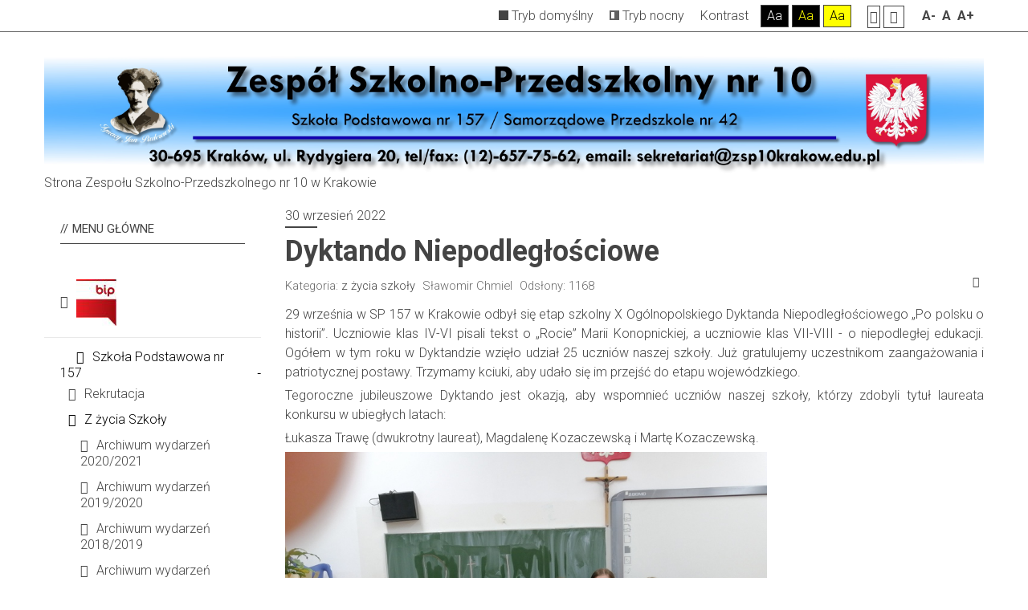

--- FILE ---
content_type: text/html; charset=utf-8
request_url: http://zsp10krakow.edu.pl/index.php?option=com_content&view=article&id=331:dyktando-niepodleglosciowe&catid=11&Itemid=105
body_size: 5507
content:
<!DOCTYPE html>
<html xmlns="http://www.w3.org/1999/xhtml" xml:lang="pl-pl" lang="pl-pl" dir="ltr">
<head>
		
<meta http-equiv="X-UA-Compatible" content="IE=edge">
<meta name="viewport" content="width=device-width, initial-scale=1.0" />
<meta charset="utf-8" />
	<meta name="author" content="Sławomir Chmiel" />
	<meta name="description" content="joomla" />
	<meta name="generator" content="Joomla! - Open Source Content Management" />
	<title>Dyktando Niepodległościowe</title>
	<link href="/plugins/content/pdf_embed/assets/css/style.css" rel="stylesheet" />
	<link href="/media/system/css/modal.css?277f647b72be1820d5fac2d3859aa74c" rel="stylesheet" />
	<link href="/media/com_attachments/css/attachments_hide.css" rel="stylesheet" />
	<link href="/media/com_attachments/css/attachments_list.css" rel="stylesheet" />
	<link href="/templates/pcj-jkultura-turkusowy/css/bootstrap.18.css" rel="stylesheet" />
	<link href="/templates/pcj-jkultura-turkusowy/css/bootstrap_responsive.18.css" rel="stylesheet" />
	<link href="/templates/pcj-jkultura-turkusowy/css/template.18.css" rel="stylesheet" />
	<link href="/templates/pcj-jkultura-turkusowy/css/template_responsive.18.css" rel="stylesheet" />
	<link href="/templates/pcj-jkultura-turkusowy/css/extended_layouts.18.css" rel="stylesheet" />
	<link href="/templates/pcj-jkultura-turkusowy/css/font_switcher.18.css" rel="stylesheet" />
	<link href="/templates/pcj-jkultura-turkusowy/css/custom.18.css" rel="stylesheet" />
	<link href="//fonts.googleapis.com/css?family=Roboto:400,400italic,300,300italic,500,500italic,700,700italic&amp;subset=latin,latin-ext" rel="stylesheet" />
	<script type="application/json" class="joomla-script-options new">{"csrf.token":"a46fbad3523449b5c9f487ff00269e43","system.paths":{"root":"","base":""}}</script>
	<script src="/media/system/js/mootools-core.js?277f647b72be1820d5fac2d3859aa74c"></script>
	<script src="/media/system/js/core.js?277f647b72be1820d5fac2d3859aa74c"></script>
	<script src="/media/system/js/mootools-more.js?277f647b72be1820d5fac2d3859aa74c"></script>
	<script src="/media/system/js/modal.js?277f647b72be1820d5fac2d3859aa74c"></script>
	<script src="/media/system/js/caption.js?277f647b72be1820d5fac2d3859aa74c"></script>
	<script src="/media/jui/js/jquery.min.js?277f647b72be1820d5fac2d3859aa74c"></script>
	<script src="/media/jui/js/jquery-noconflict.js?277f647b72be1820d5fac2d3859aa74c"></script>
	<script src="/media/jui/js/jquery-migrate.min.js?277f647b72be1820d5fac2d3859aa74c"></script>
	<script src="/media/jui/js/bootstrap.min.js?277f647b72be1820d5fac2d3859aa74c"></script>
	<script src="/media/jui/js/jquery.ui.core.min.js?277f647b72be1820d5fac2d3859aa74c"></script>
	<script src="/media/jui/js/jquery.ui.sortable.min.js?277f647b72be1820d5fac2d3859aa74c"></script>
	<script src="/media/com_attachments/js/attachments_refresh.js"></script>
	<script src="/plugins/system/ef4_jmframework/includes/assets/template/js/layout.min.js"></script>
	<script src="/templates/pcj-jkultura-turkusowy/js/jquery.cookie.js"></script>
	<script src="/templates/pcj-jkultura-turkusowy/js/fontswitcher.js"></script>
	<script src="/templates/pcj-jkultura-turkusowy/js/stickybar.js"></script>
	<script src="/templates/pcj-jkultura-turkusowy/js/pagesettings.js"></script>
	<script src="/templates/pcj-jkultura-turkusowy/js/jquery.countTo.js"></script>
	<script src="/templates/pcj-jkultura-turkusowy/js/scripts.js"></script>
	<script>

		jQuery(function($) {
			SqueezeBox.initialize({});
			initSqueezeBox();
			$(document).on('subform-row-add', initSqueezeBox);

			function initSqueezeBox(event, container)
			{
				SqueezeBox.assign($(container || document).find('a.modal').get(), {
					parse: 'rel'
				});
			}
		});

		window.jModalClose = function () {
			SqueezeBox.close();
		};

		// Add extra modal close functionality for tinyMCE-based editors
		document.onreadystatechange = function () {
			if (document.readyState == 'interactive' && typeof tinyMCE != 'undefined' && tinyMCE)
			{
				if (typeof window.jModalClose_no_tinyMCE === 'undefined')
				{
					window.jModalClose_no_tinyMCE = typeof(jModalClose) == 'function'  ?  jModalClose  :  false;

					jModalClose = function () {
						if (window.jModalClose_no_tinyMCE) window.jModalClose_no_tinyMCE.apply(this, arguments);
						tinyMCE.activeEditor.windowManager.close();
					};
				}

				if (typeof window.SqueezeBoxClose_no_tinyMCE === 'undefined')
				{
					if (typeof(SqueezeBox) == 'undefined')  SqueezeBox = {};
					window.SqueezeBoxClose_no_tinyMCE = typeof(SqueezeBox.close) == 'function'  ?  SqueezeBox.close  :  false;

					SqueezeBox.close = function () {
						if (window.SqueezeBoxClose_no_tinyMCE)  window.SqueezeBoxClose_no_tinyMCE.apply(this, arguments);
						tinyMCE.activeEditor.windowManager.close();
					};
				}
			}
		};
		jQuery(function($){ initTooltips(); $("body").on("subform-row-add", initTooltips); function initTooltips (event, container) { container = container || document;$(container).find(".hasTooltip").tooltip({"html": true,"container": "body"});} });jQuery(window).on('load',  function() {
				new JCaption('img.caption');
			});
	</script>

<link href="/templates/pcj-jkultura-turkusowy/images/favicon.ico" rel="Shortcut Icon" />
<script type="text/javascript">
	window.cookiePath = '';
</script>
</head>
<body class="  sticky-bar  topbar2  ">
  <div id="jm-allpage">
  	  		  		  			  		  			<header id="jm-bar" class="" role="banner">
		<div id="jm-top-bar">
		<div id="jm-top-bar-in" class="container-fluid">
									<div id="jm-top-bar2" class="pull-right ">
				
				
				
								<div id="jm-page-settings" class="pull-right">
					<ul class="nav menu">
													<li class="day-night"><a href="/index.php?contrast=normal&amp;option=com_content&amp;Itemid=105" class="jm-normal" title="Przełącz się na tryb domyślny."><span class="jm-color tryb-domyslny"></span> Tryb domyślny</a></li>
																			<li class="day-night"><a href="/index.php?contrast=night&amp;option=com_content&amp;Itemid=105" class="jm-night" title="Przełącz się na tryb nocny."><span class="jm-color tryb-nocny"></span> Tryb nocny</a></li>
																			<li class="contrast-label">
								<span class="separator">Kontrast</span>
							</li>
							<li class="contrast">
								<a href="/index.php?contrast=highcontrast&amp;option=com_content&amp;Itemid=105" class="jm-highcontrast" title="Wysoki kontrast - tryb czarny i biały">Aa</a>
								<a href="/index.php?contrast=highcontrast2&amp;option=com_content&amp;Itemid=105" class="jm-highcontrast2" title="Wysoki kontrast - tryb czarny i żółty">Aa</a>
								<a href="/index.php?contrast=highcontrast3&amp;option=com_content&amp;Itemid=105" class="jm-highcontrast3" title="Wysoki kontrast - tryb żółty i czarny">Aa</a>
							</li>
																			<li class="container-width">
								<a href="/index.php?width=fixed&amp;option=com_content&amp;Itemid=105" class="jm-fixed" title="Przełącz się na stały układ strony."><span class="icon-align-justify"></span>Stały układ</a>
								<a href="/index.php?width=wide&amp;option=com_content&amp;Itemid=105" class="jm-wide" title="Przełącz się na szeroki układ strony."><span class="icon-align-justify"></span>Szeroki układ</a>
							</li>
																		<li class="resizer">
							<a href="#" class="jm-font-smaller" title="Mniejsza czcionka">A-</a>
							<a href="#" class="jm-font-normal" title="Domyślna czcionka">A</a>
							<a href="#" class="jm-font-larger" title="Większa czcionka">A+</a>
						</li>
											</ul>
				</div>
								
			</div>
					</div>
	</div>
			<div id="jm-logo-nav">
		<div id="jm-logo-nav-in" class="container-fluid">
						<div id="jm-logo-sitedesc" class="pull-left">
								<div id="jm-logo">
					<a href="http://zsp10krakow.edu.pl/">
												<img src="http://zsp10krakow.edu.pl/images/zsp_10_logo_na_now_stron3.jpg" alt="Zespół Szkolno-Przedszkolny nr 10 w Krakowie" />
											</a>
				</div>
												<div id="jm-sitedesc">
					Strona Zespołu Szkolno-Przedszkolnego nr 10 w Krakowie				</div>
							</div>
									
		</div>		
	</div>
		<div id="jm-navigation">
		<div id="jm-navigation-in" class="container-fluid clearfix">
					
	    </div>
	</div>
</header>
  		  			  		  			  		  			  		  			  		  			  		  			<section id="jm-main">
	<div class="container-fluid">
				<div class="row-fluid">
			<div id="jm-content" class="span9 offset3" data-xtablet="span12" data-tablet="span12" data-mobile="span12">
												<main id="jm-maincontent" role="main">
					<div class="item-page" itemscope itemtype="http://schema.org/Article">
	<meta itemprop="inLanguage" content="pl-PL" />
	
		
								<span class="published">
					30 wrzesień 2022				</span>
				<div class="page-header">
		<h2 itemprop="name">
							Dyktando Niepodległościowe					</h2>
							</div>
							
<div class="tpl-icons">
	
					<div class="pull-right">
								<ul class="">
											<li class="print-icon"> <a href="/index.php?option=com_content&amp;view=article&amp;id=331:dyktando-niepodleglosciowe&amp;catid=11&amp;tmpl=component&amp;print=1&amp;layout=default&amp;Itemid=105" title="Wydrukuj artykuł < Dyktando Niepodległościowe >" onclick="window.open(this.href,'win2','status=no,toolbar=no,scrollbars=yes,titlebar=no,menubar=no,resizable=yes,width=640,height=480,directories=no,location=no'); return false;" rel="nofollow">			<span class="icon-print" aria-hidden="true"></span>
		Drukuj	</a> </li>
																			</ul>
			</div>
		
	</div>
			
				<dl class="article-info muted">

		
			<dt class="article-info-term">
									Szczegóły							</dt>
			
										<dd class="category-name">
																		Kategoria: <a href="/index.php?option=com_content&amp;view=category&amp;id=11&amp;Itemid=105" itemprop="genre">z życia szkoły</a>							</dd>			
																	<dd class="createdby" itemprop="author" itemscope itemtype="http://schema.org/Person">
					<span itemprop="name">Sławomir Chmiel</span>	</dd>
			
			
			
		
					
			
										<dd class="hits">
					<span class="icon-eye-open" aria-hidden="true"></span>
					<meta itemprop="interactionCount" content="UserPageVisits:1168" />
					Odsłony: 1168			</dd>						</dl>
	
	
		
								<div itemprop="articleBody">
		<p style="margin-bottom: 0cm;" align="JUSTIFY"><span style="font-size: 12pt;">29 września w SP 157 w Krakowie odbył się etap szkolny X Ogólnopolskiego Dyktanda Niepodległościowego „Po polsku o historii”. Uczniowie klas IV-VI pisali tekst o „Rocie” Marii Konopnickiej, a uczniowie klas VII-VIII - o niepodległej edukacji. Ogółem w tym roku w Dyktandzie wzięło udział 25 uczniów naszej szkoły. Już gratulujemy uczestnikom zaangażowania i patriotycznej postawy. Trzymamy kciuki, aby udało się im przejść do etapu wojewódzkiego.</span></p>
<p style="margin-bottom: 0cm;" align="JUSTIFY"><span style="font-size: 12pt;">Tegoroczne jubileuszowe Dyktando jest okazją, aby wspomnieć uczniów naszej szkoły, którzy zdobyli tytuł laureata konkursu w ubiegłych latach:</span></p>
<p style="margin-bottom: 0cm;" align="JUSTIFY"><span style="font-size: 12pt;"> Łukasza Trawę (dwukrotny laureat), Magdalenę Kozaczewską i Martę Kozaczewską.</span></p>
<p style="margin-bottom: 0cm;" align="JUSTIFY"><span style="font-size: 12pt;"><img src="/images/galeria_sp157/2223/klasy_4-8/Dyktando/IMG_20220929_125016.jpg" alt="" width="600" height="450" /></span></p>
<p style="margin-bottom: 0cm;" align="JUSTIFY"><span style="font-size: 12pt;">Wrzesień 2022 r.</span></p> <div class="attachmentsContainer">

<div class="attachmentsList" id="attachmentsList_com_content_default_331"></div>

</div>	</div>

	
	<ul class="pager pagenav">
	<li class="previous">
		<a class="hasTooltip" title="Debata do SU" aria-label="Poprzedni artykuł: Debata do SU" href="/index.php?option=com_content&amp;view=article&amp;id=335:debata-do-su&amp;catid=11&amp;Itemid=105" rel="prev">
			<span class="icon-chevron-left" aria-hidden="true"></span> <span aria-hidden="true">Poprzedni artykuł</span>		</a>
	</li>
	<li class="next">
		<a class="hasTooltip" title="Dzień Babci i Dziadka 2024 r. - na świetlicy szkolnej." aria-label="Następny artykuł: Dzień Babci i Dziadka 2024 r. - na świetlicy szkolnej." href="/index.php?option=com_content&amp;view=article&amp;id=494:dzien-babci-i-dziadka-2024-r-na-swietlicy-szkolnej&amp;catid=11&amp;Itemid=105" rel="next">
			<span aria-hidden="true">Następny artykuł</span> <span class="icon-chevron-right" aria-hidden="true"></span>		</a>
	</li>
</ul>
						</div>

				</main>
											</div>
						<aside id="jm-left" role="complementary" class="span3 offset-12" data-xtablet="span12 first-span" data-tablet="span12 first-span" data-mobile="span12 first-span">
				<div class="">
						<div class="jm-module _menu" >
		<div  class="jm-module-in">
					   		<h3 class="jm-title  "><span>Menu</span> główne</h3>
		   			    <div class="jm-module-content clearfix ">
		    	<ul class="nav menu mod-list">
<li class="item-231"><a href="https://www.bip.krakow.pl/?bip_id=615&amp;" target="_blank" rel="noopener noreferrer"><img src="/images/gfx/bipres-maly.jpg" alt="BIP" /></a></li><li class="item-101 default active deeper parent"><a href="/index.php?option=com_content&amp;view=article&amp;id=6&amp;Itemid=101" >Szkoła Podstawowa nr 157</a><ul class="nav-child unstyled small"><li class="item-116"><a href="/index.php?option=com_content&amp;view=article&amp;id=513&amp;Itemid=116" >Rekrutacja</a></li><li class="item-105 current active deeper parent"><a href="/index.php?option=com_content&amp;view=category&amp;layout=pcj-jkultura-turkusowy:portfolio&amp;id=11&amp;Itemid=105" >Z życia Szkoły</a><ul class="nav-child unstyled small"><li class="item-236"><a href="/index.php?option=com_content&amp;view=category&amp;id=29&amp;Itemid=236" >Archiwum wydarzeń 2020/2021</a></li><li class="item-121"><a href="/index.php?option=com_wrapper&amp;view=wrapper&amp;Itemid=121" >Archiwum wydarzeń 2019/2020</a></li><li class="item-122"><a href="/index.php?option=com_wrapper&amp;view=wrapper&amp;Itemid=122" >Archiwum wydarzeń 2018/2019</a></li><li class="item-123"><a href="/index.php?option=com_wrapper&amp;view=wrapper&amp;Itemid=123" >Archiwum wydarzeń 2017/2018</a></li><li class="item-124"><a href="/index.php?option=com_wrapper&amp;view=wrapper&amp;Itemid=124" >Archiwum wydarzeń 2016/2017</a></li><li class="item-125"><a href="/index.php?option=com_wrapper&amp;view=wrapper&amp;Itemid=125" >Archiwum wydarzeń 2015/2016</a></li><li class="item-126"><a href="/index.php?option=com_wrapper&amp;view=wrapper&amp;Itemid=126" >Archiwum wydarzeń 2014/2015</a></li></ul></li><li class="item-110"><a href="/index.php?option=com_content&amp;view=article&amp;id=563&amp;Itemid=110" >Organizacja roku szkolnego</a></li><li class="item-107"><a href="/index.php?option=com_content&amp;view=category&amp;layout=pcj-jkultura-turkusowy:portfolio&amp;id=13&amp;Itemid=107" >Ogłoszenia</a></li><li class="item-234"><a href="/index.php?option=com_content&amp;view=category&amp;layout=pcj-jkultura-turkusowy:portfolio&amp;id=25&amp;Itemid=234" >Galeria</a></li><li class="item-113"><a href="/index.php?option=com_content&amp;view=category&amp;layout=pcj-jkultura-turkusowy:portfolio&amp;id=8&amp;Itemid=113" >Galeria - archiwum</a></li><li class="item-115"><a href="/index.php?option=com_content&amp;view=category&amp;layout=pcj-jkultura-turkusowy:portfolio&amp;id=18&amp;Itemid=115" >Programy unijne</a></li><li class="item-133"><a href="/index.php?option=com_content&amp;view=article&amp;id=18&amp;Itemid=133" >Dokumenty szkolne</a></li><li class="item-226"><a href="/index.php?option=com_wrapper&amp;view=wrapper&amp;Itemid=226" >Świetlica szkolna</a></li><li class="item-244"><a href="/index.php?option=com_content&amp;view=article&amp;id=439&amp;Itemid=244" >FUTURE4ME</a></li></ul></li><li class="item-228"><a href="/index.php?option=com_content&amp;view=category&amp;layout=pcj-jkultura-turkusowy:portfolio&amp;id=21&amp;Itemid=228" >Dla Rodziców</a></li><li class="item-103 parent"><a href="/index.php?option=com_content&amp;view=article&amp;id=598&amp;Itemid=103" >Samorządowe Przedszkole nr 42</a></li><li class="item-127"><a href="/index.php?option=com_wrapper&amp;view=wrapper&amp;Itemid=127" >Jakość powietrza</a></li><li class="item-230"><a href="/index.php?option=com_content&amp;view=article&amp;id=109&amp;Itemid=230" >Finanse i mienie</a></li><li class="item-111 parent"><a href="/index.php?option=com_content&amp;view=article&amp;id=4&amp;Itemid=111" >Kontakt</a></li><li class="item-232"><a href="/index.php?option=com_content&amp;view=article&amp;id=125&amp;Itemid=232" >Deklaracja dostępności</a></li><li class="item-235"><a href="/index.php?option=com_content&amp;view=archive&amp;catid[0]=&amp;Itemid=235" >Archiwum wpisów</a></li><li class="item-114"><a href="/index.php?option=com_content&amp;view=article&amp;id=5&amp;Itemid=114" >RODO</a></li><li class="item-233"><a href="/index.php?option=com_users&amp;view=login&amp;Itemid=233" >Logowanie</a></li><li class="item-227"><a href="/index.php?option=com_content&amp;view=form&amp;layout=edit&amp;a_id=0&amp;Itemid=227" >Dodaj artykuł</a></li><li class="item-240"><a href="/index.php?option=com_content&amp;view=article&amp;id=485&amp;Itemid=240" >statuty</a></li><li class="item-241"><a href="/index.php?option=com_content&amp;view=article&amp;id=549&amp;Itemid=241" >standardy ochrony małoletnich SP 157</a></li><li class="item-242"><a href="/index.php?option=com_content&amp;view=article&amp;id=548&amp;Itemid=242" >standardy ochrony małoletnich SP 42</a></li></ul>
	      
		    </div>
		</div>
	</div>
					</div>
			</aside>
								</div>
	</div>
</section>
  		  			  		  			
  		  			  		  			  		  			<section id="jm-partners" class="">
        <div id="jm-partners-in"  class="container-fluid">
        <div class="project-partners">
                <a title="Link do strony projektu Kuźnia Dostępnych Stron" href="http://dostepny.joomla.pl"><img src="/templates/pcj-jkultura-turkusowy/images/footer/logo_KDS_stopka.png" alt="" /></a>
                <a title="Link do strony Ministerstwa Administracji i Cyfryzacji" href="http://mac.gov.pl"> <img src="/templates/pcj-jkultura-turkusowy/images/footer/logo_MAC_stopka.png" alt="" /> </a>
                <a title="Link do strony Spółdzielni Socjalnej FADO" href="http://www.spoldzielniafado.pl/"> <img src="/templates/pcj-jkultura-turkusowy/images/footer/logo_FADO_stopka.png" alt="" /> </a>
                <a title="Link do strony Fundacji PCJ Otwarte Źródła" href="http://fundacja.joomla.pl"><img src="/templates/pcj-jkultura-turkusowy/images/footer/logo_PCJ_stopka.png" alt="" /> </a>
                <p class="text-center nomargin"><small>Projekt Kuźnia Dostępnych Stron współfinansowany ze środków Ministerstwa Administracji i Cyfryzacji</small></p>
        </div>
</div>        
</section>
  		  			<footer id="jm-footer" role="contentinfo">
    
	<div id="jm-footer-in" class="container-fluid">
				<div id="jm-poweredby" class="pull-left">
			<a href="http://dostepny.joomla.pl/zasoby" title="Szablony dla Joomla zgodne z WCAG 2.0">Szablony dla Joomla</a>. Projekt Joomla-Monster.com
		</div>
				<div id="jm-back-sitemap" class="pull-right">
									<div id="jm-back-top" class="pull-right">
				<a href="#jm-allpage">Wróć na górę<span class="icon-chevron-up"></span></a>
			</div>
					</div>
			</div>
</footer>
  		  			
  		  	  </div>
</body>
</html>

--- FILE ---
content_type: text/css
request_url: http://zsp10krakow.edu.pl/templates/pcj-jkultura-turkusowy/css/template.18.css
body_size: 12832
content:
.cf {
  *zoom: 1;
}
.cf:before,
.cf:after {
  display: table;
  content: "";
  line-height: 0;
}
.cf:after {
  clear: both;
}
#jm-allpage {
  position: relative;
  background-color: #ffffff;
}
.sticky-bar #jm-allpage {
  padding-top: 148px;
}
.wide-page .container-fluid {
  max-width: 95%;
}
.sticky-bar #jm-bar {
  position: fixed;
  top: 0;
  right: 0;
  left: 0;
  width: 100%;
  -webkit-box-sizing: border-box;
  -moz-box-sizing: border-box;
  box-sizing: border-box;
  z-index: 9999;
}
.scrolled#jm-bar {
  top: -120px;
}
#jm-top-bar {
  background: #ffffff;
  color: #444444;
  font-size: 16px;
  line-height: 39px;
  border-bottom: 1px solid #606060;
  -webkit-box-sizing: border-box;
  -moz-box-sizing: border-box;
  box-sizing: border-box;
}
#jm-top-bar p {
  margin: 0;
}
#jm-top-bar1,
#jm-top-bar2 {
  width: 100%;
}
.topbar1.topbar2 #jm-top-bar1 {
  width: 15%;
}
.topbar1.topbar2 #jm-top-bar2 {
  width: 85%;
}
#jm-logo-nav {
  padding-top: 20px;
  padding-bottom: 20px;
  background: #ffffff;
  color: #444444;
}
#jm-logo-sitedesc #jm-logo {
  font-size: 24px;
  font-family: 'Roboto', sans-serif;
  line-height: 40px;
  margin: 0;
}
#jm-logo-sitedesc #jm-logo a {
  display: block;
  color: #444444;
  text-decoration: none;
}
#jm-logo-sitedesc #jm-logo a:hover {
  color: #444444;
}
#jm-logo-sitedesc #jm-logo img {
  border: none;
}
#jm-logo-sitedesc #jm-sitedesc {
  line-height: 1.2;
}
#jm-top-menu {
  padding-top: 20px;
  padding-bottom: 20px;
  padding-left: 30px;
  background: #ffffff;
  color: #444444;
  text-align: center;
}
#jm-navigation {
  background: #ffffff;
}
#jm-header {
  color: #444444;
  background: #ffffff;
  position: relative;
  z-index: 1;
}
#jm-header-bg {
  position: relative;
  z-index: 2;
}
#jm-header-bg .jm-module-raw {
  float: none;
  margin: 0;
}
#jm-header-bg + #jm-header-content {
  position: absolute;
  bottom: 0;
  left: 50%;
  right: auto;
  z-index: 3;
  width: 100%;
  margin-left: -585px;
  padding: 0;
}
.wide-page #jm-header-bg + #jm-header-content {
  margin-left: -47.5%;
}
#jm-top1 {
  padding-top: 60px;
  background: #ffffff;
  color: #444444;
}
#jm-top2 {
  padding-top: 30px;
  background: #ffffff;
  color: #444444;
}
#jm-top3 {
  padding-top: 30px;
  padding-bottom: 30px;
  background: #ffffff;
  color: #444444;
}
#jm-system-message {
  padding-top: 60px;
  padding-bottom: 30px;
}
#jm-main {
  padding-top: 30px;
  padding-bottom: 30px;
  background: #ffffff;
}
#jm-maincontent {
  margin-bottom: 30px;
}
#jm-bottom1 {
  padding-top: 30px;
  background: #ffffff;
  color: #444444;
}
#jm-bottom2 {
  padding-top: 30px;
  background: #ffffff;
  color: #444444;
}
#jm-bottom3 {
  padding-top: 30px;
  background: #ffffff;
  color: #444444;
}
#jm-footer-mod {
  padding-bottom: 30px;
  background: #ffffff;
  color: #444444;
  font-size: 16px;
  line-height: 1.5;
}
#jm-footer-mod-in {
  border-top: solid 1px #606060;
  padding-top: 30px;
}
#jm-footer {
  line-height: 20px;
  font-size: 13.6px;
  background: #ffffff;
}
#jm-footer a {
  color: #444444;
}
#jm-footer-in {
  border-top: solid 1px #606060;
  padding: 15px 0;
}
#jm-copyrights,
#jm-poweredby {
  color: #444444;
}
#jm-copyrights a,
#jm-poweredby a {
  color: #444444;
  text-decoration: none;
}
#jm-copyrights a:hover,
#jm-poweredby a:hover {
  color: #666666;
  text-decoration: underline;
}
#jm-poweredby {
  margin: 0 10px;
}
.project-partners {
  border-top: solid 1px #606060;
  font-size: 16px;
}
#jm-back-top a {
  text-decoration: none;
  display: block;
  padding-right: 7px;
}
#jm-back-top a span {
  margin-left: 5px;
}
#jm-back-top a:hover {
  text-decoration: underline;
}
#jm-back-top a:hover span {
  position: relative;
  top: -3px;
  -webkit-transition: all 0.3s ease;
  -moz-transition: all 0.3s ease;
  -o-transition: all 0.3s ease;
  transition: all 0.3s ease;
}
#jm-bar + #jm-top1,
#jm-bar + #jm-system-message,
#jm-bar + #jm-main,
#jm-bar + #jm-bottom2 {
  padding-top: 0;
}
#jm-top1 + #jm-system-message,
#jm-top1 + #jm-main,
#jm-top1 + #jm-bottom2 {
  padding-top: 0;
}
#jm-system-message + #jm-main,
#jm-system-message + #jm-bottom2 {
  padding-top: 0;
}
#jm-main + #jm-bottom2 {
  padding-top: 0;
}
#jm-top2 + #jm-bottom3 {
  padding-top: 0;
}
#jm-top3 + #jm-bottom1,
#jm-top3 + #jm-footer-mod {
  padding-top: 0;
}
#jm-bottom1 + #jm-footer-mod {
  padding-top: 0;
}
.responsive-disabled {
  min-width: 1170px;
}
.responsive-disabled #jm-allpage {
  min-width: 1170px;
}
.span0 {
  float: none !important;
}
.span50 {
  float: left !important;
  width: 50% !important;
}
.jm-module {
  font-size: 16px;
  line-height: 1.7;
  font-weight: 400;
  position: relative;
  margin-bottom: 20px;
  padding: 20px;
  background-color: #ffffff;
}
.jm-module.mod-top {
  margin-bottom: 0;
}
.jm-module.mod-inside {
  padding-bottom: 0;
  margin-bottom: 0;
}
.jm-module.mod-bottom {
  padding-top: 10px;
}
.jm-module ul.nav.menu {
  margin: 0 -20px;
}
.jm-module ul.nav.menu li a,
.jm-module ul.nav.menu li span.separator {
  padding-left: 20px;
  padding-right: 20px;
}
.jm-module .jm-title {
  font-weight: 400;
  font-family: 'Roboto', sans-serif;
  font-size: 15px;
  line-height: 1.1;
  padding-bottom: 10px;
  margin-bottom: 30px;
  color: #444444;
  text-transform: uppercase;
  border-bottom: solid 1px #444444;
}
.jm-module .jm-title:before {
  content: '//';
  display: inline-block;
  margin-right: 5px;
}
.jm-module .jm-title.krotki {
  display: inline-block;
  min-width: 220px;
  padding-right: 30px;
}
.jm-module .jm-title.font-icons {
  margin-top: 30px;
}
.jm-module .jm-title.font-icons span.icon {
  background: transparent !important;
  padding: 0;
  width: 100%;
  display: block;
  position: absolute;
  top: -38px;
  left: 0;
  text-align: center;
}
.jm-module .jm-title.font-icons span.icon span {
  width: 76px;
  height: 76px;
  margin: 0 !important;
  padding: 0 !important;
  border: solid 2px #606060;
  background: #ffffff;
  line-height: 76px;
}
.jm-module .jm-title.font-icons span.icon span:before {
  margin: 0 !important;
  padding: 0 !important;
  font-size: 37.5px;
  color: #444444;
}
.jm-module .jm-title.font-icons.kolor1 span.icon span {
  background-color: #81f4f8;
}
.jm-module .jm-title.font-icons.kolor2 span.icon span {
  background-color: #83ce00;
}
.jm-module .jm-title.font-icons.kolor3 span.icon span {
  background-color: #66f74d;
}
.jm-module .jm-title.font-icons.dark span.icon span {
  background-color: #444444;
}
.jm-module .jm-title.font-icons.gray span.icon span {
  background-color: #444444;
}
.jm-module .jm-title.font-icons.kolor1dark span.icon span {
  background-color: #487200;
}
.jm-module .jm-title.font-icons.kolor2dark span.icon span {
  background-color: #487200;
}
.jm-module .jm-title.font-icons.kolor3dark span.icon span {
  background-color: #20ab08;
}
.jm-module .jm-title.font-icons.dark span.icon span:before,
.jm-module .jm-title.font-icons.gray span.icon span:before,
.jm-module .jm-title.font-icons.kolor1dark span.icon span:before,
.jm-module .jm-title.font-icons.kolor2dark span.icon span:before,
.jm-module .jm-title.font-icons.kolor3dark span.icon span:before {
  color: #ffffff;
}
.jm-module.ikona-gora .jm-title,
.jm-module.ikona-lewa .jm-title {
  border: none;
  text-transform: none;
  font-size: 25.95px;
}
.jm-module.ikona-gora .jm-title:before,
.jm-module.ikona-lewa .jm-title:before {
  display: none;
}
.jm-module.ikona-gora {
  margin-top: 38px;
}
.jm-module.ikona-gora .jm-title {
  padding-top: 15px;
  text-align: center;
  background: url(../images/module_title.png) no-repeat center bottom;
}
.jm-module.ikona-gora.bez-tla .jm-title {
  padding-top: 68px;
}
.jm-module.ikona-lewa {
  margin-top: -20px;
}
.jm-module.ikona-lewa .jm-title {
  margin-left: 96px !important;
  background: url(../images/module_title.png) no-repeat left bottom;
}
.jm-module.ikona-lewa .jm-title.font-icons {
  margin-top: 20px;
}
.jm-module.ikona-lewa .jm-title.font-icons span.icon {
  width: 76px;
  right: auto;
  top: 20px;
  left: 20px;
}
.jm-module.ikona-lewa .jm-title.font-icons span.icon span:after {
  border-right-color: #ffffff;
}
.jm-module.ikona-lewa.bez-tla .jm-title {
  margin-top: 20px;
}
.jm-module.ikona-lewa.bez-tla .jm-title.font-icons span.icon {
  top: -20px;
  left: 0;
}
.jm-module.ikona-lewa.z-tlem .jm-title {
  margin-top: 20px;
}
.jm-module.ikona-lewa.z-tlem .jm-title.font-icons span.icon {
  top: 20px !important;
  left: 20px !important;
}
.jm-module.ikona-gora.z-tlem.dark .jm-title,
.jm-module.ikona-gora.z-tlem.gray .jm-title,
.jm-module.ikona-gora.z-tlem.kolor1dark .jm-title,
.jm-module.ikona-gora.z-tlem.kolor2dark .jm-title,
.jm-module.ikona-gora.z-tlem.kolor3dark .jm-title {
  background: url(../images/icons/kontrast1/module_title.png) no-repeat center bottom;
}
.jm-module.ikona-gora.z-tlem.dark .jm-title.dark.font-icons span.icon span,
.jm-module.ikona-gora.z-tlem.gray .jm-title.dark.font-icons span.icon span,
.jm-module.ikona-gora.z-tlem.kolor1dark .jm-title.dark.font-icons span.icon span,
.jm-module.ikona-gora.z-tlem.kolor2dark .jm-title.dark.font-icons span.icon span,
.jm-module.ikona-gora.z-tlem.kolor3dark .jm-title.dark.font-icons span.icon span,
.jm-module.ikona-gora.z-tlem.dark .jm-title.gray.font-icons span.icon span,
.jm-module.ikona-gora.z-tlem.gray .jm-title.gray.font-icons span.icon span,
.jm-module.ikona-gora.z-tlem.kolor1dark .jm-title.gray.font-icons span.icon span,
.jm-module.ikona-gora.z-tlem.kolor2dark .jm-title.gray.font-icons span.icon span,
.jm-module.ikona-gora.z-tlem.kolor3dark .jm-title.gray.font-icons span.icon span,
.jm-module.ikona-gora.z-tlem.dark .jm-title.kolor1dark.font-icons span.icon span,
.jm-module.ikona-gora.z-tlem.gray .jm-title.kolor1dark.font-icons span.icon span,
.jm-module.ikona-gora.z-tlem.kolor1dark .jm-title.kolor1dark.font-icons span.icon span,
.jm-module.ikona-gora.z-tlem.kolor2dark .jm-title.kolor1dark.font-icons span.icon span,
.jm-module.ikona-gora.z-tlem.kolor3dark .jm-title.kolor1dark.font-icons span.icon span,
.jm-module.ikona-gora.z-tlem.dark .jm-title.kolor2dark.font-icons span.icon span,
.jm-module.ikona-gora.z-tlem.gray .jm-title.kolor2dark.font-icons span.icon span,
.jm-module.ikona-gora.z-tlem.kolor1dark .jm-title.kolor2dark.font-icons span.icon span,
.jm-module.ikona-gora.z-tlem.kolor2dark .jm-title.kolor2dark.font-icons span.icon span,
.jm-module.ikona-gora.z-tlem.kolor3dark .jm-title.kolor2dark.font-icons span.icon span,
.jm-module.ikona-gora.z-tlem.dark .jm-title.kolor3dark.font-icons span.icon span,
.jm-module.ikona-gora.z-tlem.gray .jm-title.kolor3dark.font-icons span.icon span,
.jm-module.ikona-gora.z-tlem.kolor1dark .jm-title.kolor3dark.font-icons span.icon span,
.jm-module.ikona-gora.z-tlem.kolor2dark .jm-title.kolor3dark.font-icons span.icon span,
.jm-module.ikona-gora.z-tlem.kolor3dark .jm-title.kolor3dark.font-icons span.icon span {
  border-color: #ffffff;
}
.jm-module.ikona-lewa.z-tlem.dark .jm-title,
.jm-module.ikona-lewa.z-tlem.gray .jm-title,
.jm-module.ikona-lewa.z-tlem.kolor1dark .jm-title,
.jm-module.ikona-lewa.z-tlem.kolor2dark .jm-title,
.jm-module.ikona-lewa.z-tlem.kolor3dark .jm-title {
  background: url(../images/icons/kontrast1/module_title.png) no-repeat left bottom;
}
.jm-module.ikona-lewa.z-tlem.dark .jm-title.font-icons span.icon span,
.jm-module.ikona-lewa.z-tlem.gray .jm-title.font-icons span.icon span,
.jm-module.ikona-lewa.z-tlem.kolor1dark .jm-title.font-icons span.icon span,
.jm-module.ikona-lewa.z-tlem.kolor2dark .jm-title.font-icons span.icon span,
.jm-module.ikona-lewa.z-tlem.kolor3dark .jm-title.font-icons span.icon span {
  border-color: #ffffff;
}
.jm-module.ramka {
  border: solid 2px #606060;
}
.jm-module.bez-odstepu {
  margin-bottom: 0;
}
.jm-module.bez-tla {
  background: none;
  padding: 0;
  border: none;
}
.jm-module.bez-tla ul.nav.menu {
  margin: 0;
}
.jm-module.bez-tla ul.nav.menu li a,
.jm-module.bez-tla ul.nav.menu li span.separator {
  padding-left: 30px;
  padding-right: 30px;
}
.jm-module.bez-tla:after {
  display: none;
}
.jm-module.bez-tla .jm-title {
  margin-top: 0;
}
.jm-module.bez-tla .jm-title.font-icons span.icon {
  top: -38px;
}
.jm-module.z-tlem.kolor1 {
  background: #81f4f8;
}
.jm-module.z-tlem.kolor2 {
  background: #83ce00;
}
.jm-module.z-tlem.kolor3 {
  background: #66f74d;
}
.jm-module.z-tlem.kolor1dark {
  background: #487200;
}
.jm-module.z-tlem.kolor2dark {
  background: #487200;
}
.jm-module.z-tlem.kolor3dark {
  background: #20ab08;
}
.jm-module.z-tlem.dark {
  background: #444444;
}
.jm-module.z-tlem.gray {
  background: #444444;
}
.jm-module.z-tlem.kolor1dark,
.jm-module.z-tlem.kolor2dark,
.jm-module.z-tlem.kolor3dark,
.jm-module.z-tlem.gray,
.jm-module.z-tlem.dark {
  color: #ffffff;
}
.jm-module.z-tlem.kolor1dark .custom,
.jm-module.z-tlem.kolor2dark .custom,
.jm-module.z-tlem.kolor3dark .custom,
.jm-module.z-tlem.gray .custom,
.jm-module.z-tlem.dark .custom {
  border-color: #ffffff;
}
.jm-module.z-tlem.kolor1dark .jm-typo-title,
.jm-module.z-tlem.kolor2dark .jm-typo-title,
.jm-module.z-tlem.kolor3dark .jm-typo-title,
.jm-module.z-tlem.gray .jm-typo-title,
.jm-module.z-tlem.dark .jm-typo-title {
  color: #ffffff;
  border-color: #ffffff;
}
.jm-module.z-tlem.kolor1dark .jm-title,
.jm-module.z-tlem.kolor2dark .jm-title,
.jm-module.z-tlem.kolor3dark .jm-title,
.jm-module.z-tlem.gray .jm-title,
.jm-module.z-tlem.dark .jm-title {
  color: #ffffff !important;
  border-color: #ffffff;
}
.jm-module.z-tlem.kolor1dark a,
.jm-module.z-tlem.kolor2dark a,
.jm-module.z-tlem.kolor3dark a,
.jm-module.z-tlem.gray a,
.jm-module.z-tlem.dark a {
  color: #ffffff;
  text-decoration: none;
}
.jm-module.z-tlem.kolor1dark a:hover,
.jm-module.z-tlem.kolor2dark a:hover,
.jm-module.z-tlem.kolor3dark a:hover,
.jm-module.z-tlem.gray a:hover,
.jm-module.z-tlem.dark a:hover {
  text-decoration: underline;
}
.jm-module.z-tlem.kolor1dark .custom a:hover,
.jm-module.z-tlem.kolor2dark .custom a:hover,
.jm-module.z-tlem.kolor3dark .custom a:hover,
.jm-module.z-tlem.gray .custom a:hover,
.jm-module.z-tlem.dark .custom a:hover {
  color: #444444;
  background: #81f4f8;
}
.jm-module.z-tlem.kolor1dark .btn,
.jm-module.z-tlem.kolor2dark .btn,
.jm-module.z-tlem.kolor3dark .btn,
.jm-module.z-tlem.gray .btn,
.jm-module.z-tlem.dark .btn,
.jm-module.z-tlem.kolor1dark a.button,
.jm-module.z-tlem.kolor2dark a.button,
.jm-module.z-tlem.kolor3dark a.button,
.jm-module.z-tlem.gray a.button,
.jm-module.z-tlem.dark a.button,
.jm-module.z-tlem.kolor1dark input.button,
.jm-module.z-tlem.kolor2dark input.button,
.jm-module.z-tlem.kolor3dark input.button,
.jm-module.z-tlem.gray input.button,
.jm-module.z-tlem.dark input.button,
.jm-module.z-tlem.kolor1dark button.button,
.jm-module.z-tlem.kolor2dark button.button,
.jm-module.z-tlem.kolor3dark button.button,
.jm-module.z-tlem.gray button.button,
.jm-module.z-tlem.dark button.button {
  color: #444444;
  text-decoration: none !important;
}
.jm-module.z-tlem.kolor1dark .btn:hover,
.jm-module.z-tlem.kolor2dark .btn:hover,
.jm-module.z-tlem.kolor3dark .btn:hover,
.jm-module.z-tlem.gray .btn:hover,
.jm-module.z-tlem.dark .btn:hover,
.jm-module.z-tlem.kolor1dark a.button:hover,
.jm-module.z-tlem.kolor2dark a.button:hover,
.jm-module.z-tlem.kolor3dark a.button:hover,
.jm-module.z-tlem.gray a.button:hover,
.jm-module.z-tlem.dark a.button:hover,
.jm-module.z-tlem.kolor1dark input.button:hover,
.jm-module.z-tlem.kolor2dark input.button:hover,
.jm-module.z-tlem.kolor3dark input.button:hover,
.jm-module.z-tlem.gray input.button:hover,
.jm-module.z-tlem.dark input.button:hover,
.jm-module.z-tlem.kolor1dark button.button:hover,
.jm-module.z-tlem.kolor2dark button.button:hover,
.jm-module.z-tlem.kolor3dark button.button:hover,
.jm-module.z-tlem.gray button.button:hover,
.jm-module.z-tlem.dark button.button:hover {
  color: #000000;
  text-decoration: none;
}
.jm-module.z-tlem.kolor1dark .btn.inverted,
.jm-module.z-tlem.kolor2dark .btn.inverted,
.jm-module.z-tlem.kolor3dark .btn.inverted,
.jm-module.z-tlem.gray .btn.inverted,
.jm-module.z-tlem.dark .btn.inverted,
.jm-module.z-tlem.kolor1dark a.button.inverted,
.jm-module.z-tlem.kolor2dark a.button.inverted,
.jm-module.z-tlem.kolor3dark a.button.inverted,
.jm-module.z-tlem.gray a.button.inverted,
.jm-module.z-tlem.dark a.button.inverted,
.jm-module.z-tlem.kolor1dark input.button.inverted,
.jm-module.z-tlem.kolor2dark input.button.inverted,
.jm-module.z-tlem.kolor3dark input.button.inverted,
.jm-module.z-tlem.gray input.button.inverted,
.jm-module.z-tlem.dark input.button.inverted,
.jm-module.z-tlem.kolor1dark button.button.inverted,
.jm-module.z-tlem.kolor2dark button.button.inverted,
.jm-module.z-tlem.kolor3dark button.button.inverted,
.jm-module.z-tlem.gray button.button.inverted,
.jm-module.z-tlem.dark button.button.inverted {
  color: #ffffff;
  text-decoration: none;
}
.jm-module.z-tlem.kolor1dark .btn.inverted:hover,
.jm-module.z-tlem.kolor2dark .btn.inverted:hover,
.jm-module.z-tlem.kolor3dark .btn.inverted:hover,
.jm-module.z-tlem.gray .btn.inverted:hover,
.jm-module.z-tlem.dark .btn.inverted:hover,
.jm-module.z-tlem.kolor1dark a.button.inverted:hover,
.jm-module.z-tlem.kolor2dark a.button.inverted:hover,
.jm-module.z-tlem.kolor3dark a.button.inverted:hover,
.jm-module.z-tlem.gray a.button.inverted:hover,
.jm-module.z-tlem.dark a.button.inverted:hover,
.jm-module.z-tlem.kolor1dark input.button.inverted:hover,
.jm-module.z-tlem.kolor2dark input.button.inverted:hover,
.jm-module.z-tlem.kolor3dark input.button.inverted:hover,
.jm-module.z-tlem.gray input.button.inverted:hover,
.jm-module.z-tlem.dark input.button.inverted:hover,
.jm-module.z-tlem.kolor1dark button.button.inverted:hover,
.jm-module.z-tlem.kolor2dark button.button.inverted:hover,
.jm-module.z-tlem.kolor3dark button.button.inverted:hover,
.jm-module.z-tlem.gray button.button.inverted:hover,
.jm-module.z-tlem.dark button.button.inverted:hover {
  color: #444444;
  text-decoration: none;
}
.jm-module.z-tlem.kolor1dark ul li:before,
.jm-module.z-tlem.kolor2dark ul li:before,
.jm-module.z-tlem.kolor3dark ul li:before,
.jm-module.z-tlem.gray ul li:before,
.jm-module.z-tlem.dark ul li:before,
.jm-module.z-tlem.kolor1dark ul.check li:before,
.jm-module.z-tlem.kolor2dark ul.check li:before,
.jm-module.z-tlem.kolor3dark ul.check li:before,
.jm-module.z-tlem.gray ul.check li:before,
.jm-module.z-tlem.dark ul.check li:before,
.jm-module.z-tlem.kolor1dark ul.jm-arrow li:before,
.jm-module.z-tlem.kolor2dark ul.jm-arrow li:before,
.jm-module.z-tlem.kolor3dark ul.jm-arrow li:before,
.jm-module.z-tlem.gray ul.jm-arrow li:before,
.jm-module.z-tlem.dark ul.jm-arrow li:before,
.jm-module.z-tlem.kolor1dark ul.hand li:before,
.jm-module.z-tlem.kolor2dark ul.hand li:before,
.jm-module.z-tlem.kolor3dark ul.hand li:before,
.jm-module.z-tlem.gray ul.hand li:before,
.jm-module.z-tlem.dark ul.hand li:before,
.jm-module.z-tlem.kolor1dark ul.jm-arrow2 li:before,
.jm-module.z-tlem.kolor2dark ul.jm-arrow2 li:before,
.jm-module.z-tlem.kolor3dark ul.jm-arrow2 li:before,
.jm-module.z-tlem.gray ul.jm-arrow2 li:before,
.jm-module.z-tlem.dark ul.jm-arrow2 li:before {
  color: #ffffff;
}
.jm-module .row-fluid.odd {
  background: #F1F1F1;
  padding: 5px;
  margin: 0;
}
.jm-module .row-fluid.even {
  padding: 5px;
  margin: 0;
}
.jm-module.ciemna-zjawka,
.jm-module.jasna-zjawka {
  position: relative;
  height: 300px;
  background-repeat: no-repeat;
  background-position: center center;
  background-size: cover;
  font-size: 36px;
  font-weight: 400;
  line-height: 1.1;
}
.jm-module.ciemna-zjawka .jm-title,
.jm-module.jasna-zjawka .jm-title {
  border: none;
  font-weight: 700;
  padding-bottm: 10px;
  margin-bottom: 10px;
  background-repeat: no-repeat;
  background-position: left bottom;
}
.jm-module.ciemna-zjawka .jm-title:before,
.jm-module.jasna-zjawka .jm-title:before {
  display: none;
}
.jm-module.ciemna-zjawka p.readmore,
.jm-module.jasna-zjawka p.readmore {
  display: inline;
  position: absolute;
  margin: 0;
  padding: 0;
  bottom: 10px;
  right: 20px;
}
.jm-module.ciemna-zjawka p.readmore a.btn,
.jm-module.jasna-zjawka p.readmore a.btn {
  float: none;
  padding: 0;
  margin: 0;
  display: inline;
  border: none;
  font-size: 13px;
  font-weight: 400;
  height: auto;
  padding-right: 32px;
}
.jm-module.ciemna-zjawka p.readmore:after,
.jm-module.jasna-zjawka p.readmore:after {
  position: absolute;
  display: block;
  right: 0;
  top: -5px;
  z-index: 100000;
}
.jm-module.ciemna-zjawka.gray,
.jm-module.jasna-zjawka.gray {
  background-color: #444444;
}
.jm-module.ciemna-zjawka.dark,
.jm-module.jasna-zjawka.dark {
  background-color: #444444;
}
.jm-module.ciemna-zjawka.kolor1,
.jm-module.jasna-zjawka.kolor1 {
  background-color: #81f4f8;
}
.jm-module.ciemna-zjawka.kolor2,
.jm-module.jasna-zjawka.kolor2 {
  background-color: #83ce00;
}
.jm-module.ciemna-zjawka.kolor3,
.jm-module.jasna-zjawka.kolor3 {
  background-color: #66f74d;
}
.jm-module.ciemna-zjawka.kolor1dark,
.jm-module.jasna-zjawka.kolor1dark {
  background-color: #487200;
}
.jm-module.ciemna-zjawka.kolor2dark,
.jm-module.jasna-zjawka.kolor2dark {
  background-color: #487200;
}
.jm-module.ciemna-zjawka.kolor3dark,
.jm-module.jasna-zjawka.kolor3dark {
  background-color: #20ab08;
}
.jm-module.ciemna-zjawka {
  border: solid 2px #606060;
  color: #444444;
}
.jm-module.ciemna-zjawka .jm-title {
  color: #444444;
  background-image: url(../images/module_title.png);
}
.jm-module.ciemna-zjawka p.readmore:after {
  content: url('../images/icons/arrow-light.png');
}
.jm-module.jasna-zjawka {
  color: #ffffff;
}
.jm-module.jasna-zjawka .jm-title {
  color: #ffffff;
  background-image: url(../images/icons/white/module_title.png);
}
.jm-module.jasna-zjawka p.readmore a {
  color: #ffffff !important;
}
.jm-module.jasna-zjawka p.readmore:after {
  content: url('../images/icons/white/arrow-light.png');
}
.moduletable {
  margin: 0 0 20px;
}
.moduletable > h3 {
  font-weight: 400;
  font-family: 'Roboto', sans-serif;
  font-size: 15px;
  margin: 0 0 20px;
  color: #444444;
}
#jm-top1 .jm-module .jm-title,
#jm-top1 .moduletable > h3 {
  color: #444444;
}
#jm-top2 .jm-module .jm-title,
#jm-top2 .moduletable > h3 {
  color: #444444;
}
#jm-top3 .jm-module .jm-title,
#jm-top3 .moduletable > h3 {
  color: #444444;
}
#jm-bottom1 .jm-module .jm-title,
#jm-bottom1 .moduletable > h3 {
  color: #444444;
}
#jm-bottom2 .jm-module:before {
  border-right-color: #ffffff;
}
#jm-bottom2 .jm-module .jm-title,
#jm-bottom2 .moduletable > h3 {
  color: #444444;
}
#jm-bottom3 .jm-module .jm-title,
#jm-bottom3 .moduletable > h3 {
  color: #444444;
}
#jm-footer-mod .jm-module {
  font-size: 16px;
}
#jm-footer-mod .jm-module .jm-title {
  border: none;
  padding: 0;
  margin-bottom: 25px;
}
#jm-footer-mod .jm-module .jm-title.large {
  font-weight: 700;
  font-size: 23.52px;
  line-height: 1;
  margin-top: -5px;
  margin-bottom: 20px;
}
#jm-footer-mod .jm-module.classic-ms .nav.menu,
#jm-footer-mod .jm-module .nav.menu.classic-ms {
  margin: 0;
}
#jm-footer-mod .jm-module.classic-ms .nav.menu li a,
#jm-footer-mod .jm-module .nav.menu.classic-ms li a,
#jm-footer-mod .jm-module.classic-ms .nav.menu li span.separator,
#jm-footer-mod .jm-module .nav.menu.classic-ms li span.separator {
  padding-left: 5px;
  padding-right: 5px;
  display: inline-block;
  font-family: inherit;
}
#jm-footer-mod .jm-module.classic-ms .nav.menu li a:before,
#jm-footer-mod .jm-module .nav.menu.classic-ms li a:before,
#jm-footer-mod .jm-module.classic-ms .nav.menu li span.separator:before,
#jm-footer-mod .jm-module .nav.menu.classic-ms li span.separator:before {
  display: none;
}
#jm-footer-mod .jm-module.classic-ms .nav.menu li a:hover,
#jm-footer-mod .jm-module .nav.menu.classic-ms li a:hover,
#jm-footer-mod .jm-module.classic-ms .nav.menu li span.separator:hover,
#jm-footer-mod .jm-module .nav.menu.classic-ms li span.separator:hover {
  background-color: #81f4f8 !important;
}
.jm-module.center-ms .jm-module-content {
  text-align: center;
}
#jm-top-bar select,
#jm-top-bar textarea,
#jm-top-bar input[type="text"],
#jm-top-bar input[type="password"],
#jm-top-bar input[type="datetime"],
#jm-top-bar input[type="datetime-local"],
#jm-top-bar input[type="date"],
#jm-top-bar input[type="month"],
#jm-top-bar input[type="time"],
#jm-top-bar input[type="week"],
#jm-top-bar input[type="number"],
#jm-top-bar input[type="email"],
#jm-top-bar input[type="url"],
#jm-top-bar input[type="search"],
#jm-top-bar input[type="tel"],
#jm-top-bar input[type="color"],
#jm-top-bar .uneditable-input {
  height: 24px;
  line-height: 24px;
}
#jm-top-bar .btn {
  font-size: 9px;
  height: 24px;
  line-height: 20px;
  padding: 0 5px;
}
#jm-top-bar form {
  margin: 0;
}
#jm-top-bar div.login-greeting,
#jm-top-bar .logout-button {
  display: inline-block;
}
#jm-top-bar .logout-button .btn {
  margin-left: 10px !important;
}
.jm-module-raw {
  float: left;
  margin-right: 20px;
}
#jm-top-menu .jm-module-raw {
  margin: 0 !important;
  padding: 0 !important;
  width: 100%;
  text-align: center;
}
#jm-top-search .jm-module-raw {
  margin-right: 0;
  padding-right: 0;
}
#jm-top-search .search {
  margin-top: 0px;
  margin-right: -15px;
}
#jm-top-search .search form {
  margin: 0;
}
#jm-top-search .search .inputbox {
  color: #000 !important;
  border-style: solid;
  border-width: 0 0 1px 0;
  border-color: #606060;
  font-size: 13px;
  width: 250px;
}
#jm-top-search .search label.element-invisible {
  display: none;
}
#jm-top-search .search .btn {
  padding: 0;
  margin: 0;
  border: none;
  font-size: 0;
  width: 24px;
  height: 22px;
  cursor: pointer;
  position: relative;
  background: transparent;
  left: -35px;
  top: 0px;
}
#jm-top-search .search .btn:after {
  content: '\e003';
  font-family: Glyphicons Halflings;
  font-size: 15px;
  color: #444444;
}
#jm-top-search .search .btn:hover {
  background: none;
}
#jm-top-bar2 .jm-module-raw {
  float: right;
  margin-left: 10px;
  margin-right: 0;
}
.jm-module.margin-ms {
  margin: 0 !important;
}
#jm-header-content .jm-module:first-child {
  margin: 30px 0;
}
#jm-header-content .jm-module.margin-ms {
  margin: 0;
}
#jm-header .jm-module,
#jm-breadcrumbs .jm-module {
  padding: 0;
  background: none;
  border: none;
  -webkit-border-radius: 0;
  -moz-border-radius: 0;
  border-radius: 0;
}
.jm-module.nav.menu {
  margin-bottom: 30px;
}
.toggle-nav.menu {
  display: none;
}
#jm-maincontent .toggle-nav.menu {
  display: block;
}
#jm-allpage .contact-ps h3,
#jm-allpage .contact-ps form#contact-form > fieldset > legend,
#jm-allpage .contact-ps > .contact-address.dl-horizontal {
  display: none;
}
#jm-allpage .contact-ps > h3:first-child {
  display: block;
  font-size: 36px;
  line-height: 1.1;
  font-weight: 700;
  margin: 0;
}
#jm-allpage .contact-ps .form-horizontal .control-label {
  float: none;
  width: auto;
  text-align: inherit;
  padding: 0;
}
#jm-allpage .contact-ps .form-horizontal .control-label label {
  margin: 0 0 10px;
}
#jm-allpage .contact-ps .form-horizontal .controls {
  margin: 0;
}
#jm-allpage .contact-ps .form-actions {
  background: none;
  border: none;
  padding: 0;
}
.jm-box {
  text-align: center;
}
.jm-box .jm-ico {
  text-align: center;
  font-size: 40px;
  color: #ffffff;
  margin: 0 0 30px;
}
.jm-box .jm-ico span {
  display: inline-block;
  vertical-align: middle;
  background: #81f4f8;
  -webkit-border-radius: 100%;
  -moz-border-radius: 100%;
  border-radius: 100%;
  height: 100px;
  width: 100px;
}
.jm-box .jm-ico span:before {
  vertical-align: middle;
  line-height: 100px;
}
.jm-box .title {
  color: #444444;
  font-size: 120%;
  display: block;
  margin: 0 0 32px;
  line-height: 1.1;
  position: relative;
}
.jm-box .title:before,
.jm-box .title:after {
  content: '';
  position: absolute;
  height: 1px;
  width: 70px;
  background: #606060;
  left: 50%;
  margin-left: -35px;
  right: auto;
}
.jm-box .title:before {
  bottom: -18px;
}
.jm-box .title:after {
  bottom: -21px;
}
.jm-box .description {
  display: block;
  margin: 0 0 30px;
}
.jm-top-contact {
  margin: -10px -10px 0;
}
.jm-top-contact .item {
  float: left;
  padding: 10px 10px 0;
  -webkit-box-sizing: border-box;
  -moz-box-sizing: border-box;
  box-sizing: border-box;
}
.jm-top-contact .item a {
  color: #444444;
}
.jm-top-contact .item a:hover {
  color: #444444;
  text-decoration: none;
}
.jm-top-contact [class^="icon-"],
.jm-top-contact [class*=" icon-"] {
  line-height: 1;
}
#jm-allpage .search-ms form {
  text-align: center;
  margin: 0 0 30px;
}
#jm-allpage .search-ms form .search-query {
  width: 100%;
  max-width: 100%;
}
#jm-allpage .search-ms form .btn {
  margin-left: -2px;
  font-size: 0;
  position: relative;
}
#jm-allpage .search-ms form .btn [class^="icon-"],
#jm-allpage .search-ms form .btn [class*=" icon-"] {
  font-size: 16px;
}
#jm-top-bar .search {
  margin-right: -26px;
}
#jm-top-bar .search .inputbox {
  background: #ffffff;
  -webkit-border-radius: 10px;
  -moz-border-radius: 10px;
  border-radius: 10px;
  border: none;
}
#jm-top-bar .search label.element-invisible {
  display: none;
}
#jm-top-bar .search .btn {
  padding: 0;
  margin: 0;
  border: none;
  font-size: 0;
  width: 24px;
  height: 22px;
  cursor: pointer;
  position: relative;
  background: transparent;
  left: -35px;
  top: 0px;
}
#jm-top-bar .search .btn:after {
  content: '\e003';
  font-family: Glyphicons Halflings;
  font-size: 15px;
  color: #444444;
}
#jm-top-bar .search .btn:hover {
  background: none;
}
.jm-category-module {
  margin: -60px -15px;
}
.jm-category-module li {
  background-image: none;
  padding: 0 15px;
  margin: 30px 0 0;
  float: left;
  -webkit-box-sizing: border-box;
  -moz-box-sizing: border-box;
  box-sizing: border-box;
  width: 100%;
}
.jm-category-module li .item-in {
  padding-top: 30px;
  border-top: 1px solid #606060;
}
.jm-category-module li p {
  line-height: 1.5;
}
.jm-category-module li:first-child .item-in {
  border-top: none;
}
.jm-category-module .item-in {
  display: table;
  width: 100%;
}
.jm-category-module .mod-article-image {
  display: table-cell;
  padding: 0 20px 0 0;
  vertical-align: top;
}
.jm-category-module .mod-article-image img {
  max-width: none;
}
.jm-category-module .description {
  display: table-cell;
  vertical-align: top;
}
.jm-category-module .mod-articles-category-title {
  font-family: 'Roboto', sans-serif;
  line-height: 1.4;
  color: #444444;
  text-decoration: none;
  display: block;
  margin: 0 0 5px;
}
.jm-category-module .mod-articles-category-title:hover {
  color: #444444;
}
.jm-category-module .mod-articles-category-date {
  display: block;
}
.jm-category-module .mod-articles-category-introtext {
  margin-top: 15px;
}
.jm-category-module .readmore {
  display: block;
}
.col2 .jm-category-module li {
  width: 50%;
}
.col2 .jm-category-module li:nth-child(2) .item-in {
  border-top: none;
}
.col2 .jm-category-module li:nth-child(odd) {
  clear: both;
}
.col3 .jm-category-module li {
  width: 33.3%;
}
.col3 .jm-category-module li:nth-child(2) .item-in,
.col3 .jm-category-module li:nth-child(3) .item-in {
  border-top: none;
}
.col3 .jm-category-module li:nth-child(4n+1) {
  clear: both;
}
.col4 .jm-category-module li {
  width: 25%;
}
.col4 .jm-category-module li:nth-child(2) .item-in,
.col4 .jm-category-module li:nth-child(3) .item-in,
.col4 .jm-category-module li:nth-child(4) .item-in {
  border-top: none;
}
.col4 .jm-category-module li:nth-child(5n+1) {
  clear: both;
}
.article-ms .jm-category-module {
  margin-top: -30px;
}
.article-ms .jm-category-module li .item-in {
  border: none;
  padding: 0;
}
.article-ms .jm-category-module .mod-article-image img {
  background-color: #81f4f8;
  -webkit-border-radius: 2px;
  -moz-border-radius: 2px;
  border-radius: 2px;
}
.article-ms .jm-category-module .mod-articles-category-title {
  font-size: 120%;
  line-height: 1.1;
  margin: 0 0 32px;
  position: relative;
  float: left;
}
.article-ms .jm-category-module .mod-articles-category-title:before,
.article-ms .jm-category-module .mod-articles-category-title:after {
  content: '';
  position: absolute;
  height: 1px;
  width: 70px;
  background: #606060;
  left: 0;
  right: auto;
}
.article-ms .jm-category-module .mod-articles-category-title:before {
  bottom: -18px;
}
.article-ms .jm-category-module .mod-articles-category-title:after {
  bottom: -21px;
}
.article-ms .jm-category-module .mod-articles-category-title + * {
  clear: both;
}
.jm-counter {
  margin-top: -30px;
  text-align: center;
  color: #444444;
}
.jm-counter .box {
  margin-top: 30px;
}
.jm-counter [class^="icon-"],
.jm-counter [class*=" icon-"] {
  display: block;
  line-height: 1;
  margin: 0 0 20px;
}
.jm-counter [class^="icon-"]:before,
.jm-counter [class*=" icon-"]:before {
  display: block;
  text-align: center;
  font-size: 98px;
  line-height: 1;
}
.jm-counter .number {
  display: block;
  font-weight: 700;
  font-size: 36px;
  line-height: 1;
  margin: 0 0 5px;
}
.jm-counter .title {
  line-height: 1.1;
  font-family: 'Roboto', sans-serif;
  text-transform: uppercase;
}
#jm-top3 .jm-counter,
#jm-bottom1 .jm-counter,
#jm-footer-mod .jm-counter {
  color: #444444;
}
.jm-social {
  margin: 0;
}
.jm-social a {
  display: inline-block;
  vertical-align: top;
  text-decoration: none !important;
  width: 40px;
  height: 40px;
  margin: 0px 2px;
  -webkit-transition: all 0.3s ease-in-out;
  -moz-transition: all 0.3s ease-in-out;
  -o-transition: all 0.3s ease-in-out;
  transition: all 0.3s ease-in-out;
  background-color: #444444;
  background-position: center center;
  background-repeat: no-repeat;
  font-size: 0;
}
.jm-social a:after {
  display: none !important;
}
.jm-social a:hover {
  background-color: #81f4f8;
}
.jm-social a.jm-facebook {
  background-image: url('../images/icons/white/facebook.png');
}
.jm-social a.jm-facebook:hover {
  background-image: url('../images/icons/black/facebook.png');
}
.jm-social a.jm-twitter {
  background-image: url('../images/icons/white/twitter.png');
}
.jm-social a.jm-twitter:hover {
  background-image: url('../images/icons/black/twitter.png');
}
.jm-social a.jm-link {
  background-image: url('../images/icons/white/link.png');
}
.jm-social a.jm-link:hover {
  background-image: url('../images/icons/black/link.png');
}
.jm-social a.jm-skype {
  background-image: url('../images/icons/white/skype.png');
}
.jm-social a.jm-skype:hover {
  background-image: url('../images/icons/black/skype.png');
}
.jm-pricing {
  margin: 0 -15px;
}
.jm-pricing .box {
  float: left;
  margin: 78px 0 0;
  padding: 0 15px;
  -webkit-box-sizing: border-box;
  -moz-box-sizing: border-box;
  box-sizing: border-box;
  position: relative;
}
.jm-pricing.col1 .box {
  width: 100%;
}
.jm-pricing.col2 .box {
  width: 50%;
}
.jm-pricing.col3 .box {
  width: 33%;
}
.jm-pricing.col4 .box {
  width: 25%;
}
.jm-pricing .price {
  position: absolute;
  top: -68px;
  left: 50%;
  right: auto;
  -webkit-transform: translateX(-50%);
  -moz-transform: translateX(-50%);
  -ms-transform: translateX(-50%);
  -o-transform: translateX(-50%);
  transform: translateX(-50%);
  background: #81f4f8;
  -webkit-border-radius: 100%;
  -moz-border-radius: 100%;
  border-radius: 100%;
  width: 136px;
  height: 136px;
  padding-top: 25px;
  -webkit-box-sizing: border-box;
  -moz-box-sizing: border-box;
  box-sizing: border-box;
}
.jm-pricing .price span {
  display: block;
  color: #444444;
  text-align: center;
}
.jm-pricing .price .up,
.jm-pricing .price .down {
  font-size: 16px;
  line-height: 1.1;
}
.jm-pricing .price .middle {
  font-size: 40px;
  font-weight: bold;
  line-height: 1.2;
}
.jm-pricing .title {
  background: #3e4244;
  padding-top: 83px;
  padding-left: 30px;
  padding-right: 30px;
  padding-bottom: 20px;
  color: #ffffff;
  text-transform: uppercase;
  text-align: center;
  font-size: 26px;
  font-weight: bold;
}
.jm-pricing .content {
  background: #ffffff;
  padding: 20px;
  border-left: 1px solid #606060;
  border-right: 1px solid #606060;
  -webkit-box-sizing: border-box;
  -moz-box-sizing: border-box;
  box-sizing: border-box;
}
.jm-pricing .subtitle {
  font-size: 20px;
  color: #444444;
  text-transform: uppercase;
  font-weight: 400;
  margin: 0 0 15px;
}
.jm-pricing .bottom {
  background: #ebebeb;
  padding: 20px;
  text-align: center;
}
#jm-allpage .dj-simple-contact-form form {
  margin: 0;
}
#jm-allpage .dj-simple-contact-form .dj-simple-contact-form-introtext {
  display: block;
  margin: 0 0 15px;
}
#jm-allpage .dj-simple-contact-form .inputbox {
  height: 40px;
  line-height: 20px;
  margin: 0 0 20px;
}
#jm-allpage .dj-simple-contact-form .name,
#jm-allpage .dj-simple-contact-form .email {
  width: 50%;
  float: left;
  -webkit-box-sizing: border-box;
  -moz-box-sizing: border-box;
  box-sizing: border-box;
}
#jm-allpage .dj-simple-contact-form .name + .email {
  padding-left: 20px;
}
#jm-allpage .dj-simple-contact-form .dj-simple-contact-form textarea {
  height: auto;
  min-height: 145px;
}
#jm-allpage .dj-simple-contact-form .button-box {
  margin: 20px 0 0;
  text-align: right;
}
.sitemap ul {
  margin-bottom: 30px;
}
.sitemap ul ul {
  padding-left: 30px;
  margin-bottom: 10px;
}
.article-news-cols .item-in .mod-article-image {
  max-width: 100%;
  margin-bottom: 15px;
}
.article-news-cols .item-in .description {
  border-style: solid;
  border-color: #e9e9e9;
  border-width: 0;
  padding: 30px 0;
  padding-top: 0;
}
.article-news-cols .item-in .mod-articles-category-title {
  display: block;
  font-size: 22px;
  font-weight: 700;
  font-family: 'Roboto', sans-serif;
  color: #444444;
  line-height: 1.1;
}
.article-news-cols .item-in .mod-articles-category-title a {
  color: #444444;
}
.article-news-cols .item-in .mod-articles-category-title a:hover {
  color: #487200;
}
.article-news-cols .item-in .mod-articles-category-date {
  display: block;
  text-transform: uppercase;
  font-size: 15px;
  font-weight: 700;
  padding-bottom: 10px;
  margin-bottom: 15px;
  background-position: left bottom;
  background-repeat: no-repeat;
  background-image: url(../images/module_title.png);
}
.article-news-cols .item-in p.readmore {
  margin: 0;
  padding: 0;
  text-align: right;
  line-height: 1;
}
.article-news-cols .item-in p.readmore a.btn {
  padding: 0;
  margin: 0;
  display: inline;
  border: none;
  font-size: 13px;
  font-weight: 400;
}
.article-news-cols .item-in p.readmore:after {
  position: relative;
  content: '\f178' !important;
  display: inline-block;
  margin-left: 5px;
  bottom: -3px;
  color: #444444;
  font-family: 'FontAwesome';
  font-size: 18px;
}
.nav.menu {
  margin: 0;
}
.nav.menu li {
  display: block;
  background-image: none;
  position: relative;
  padding: 0;
}
.nav.menu ul {
  padding: 0;
  margin: 0;
}
.nav.menu li a,
.nav.menu li span.separator {
  display: block;
  color: #444444;
  line-height: 20px;
  font-weight: 300;
  padding-top: 6px;
  padding-bottom: 6px;
  padding-left: 0px;
  padding-right: 0;
  text-decoration: none;
}
.nav.menu li a:before,
.nav.menu li span.separator:before {
  font-family: FontAwesome;
  content: '\f105';
  display: inline-block;
  margin-right: 10px;
}
.nav.menu li a:hover,
.nav.menu li span.separator:hover {
  color: #000000;
  background: #81f4f8;
}
.nav.menu li.active > a,
.nav.menu li.active > span.separator {
  color: #000000;
}
.nav.menu > li > a,
.nav.menu > li > span.separator {
  background: none;
  padding-top: 14px;
  padding-bottom: 14px;
  padding-left: 0;
  padding-right: 0;
  border-top: 1px solid #e9e9e9;
}
.nav.menu > li:first-child > a,
.nav.menu > li:first-child > span.separator {
  border-top: none;
}
.nav.menu li span.nav-header {
  color: #444444;
  font-weight: 300;
  font-family: 'Roboto', sans-serif;
  text-shadow: none;
  padding-top: 6px;
  padding-bottom: 6px;
}
.nav.menu li > span.nav-header {
  padding-top: 14px;
  padding-bottom: 14px;
}
.nav.menu > li.active > a,
.nav.menu > li.active > span.separator {
  text-indent: 10px;
}
.nav.menu > li.parent > a,
.nav.menu > li.parent > span.separator {
  position: relative;
  padding-right: 10px;
}
.nav.menu > li.parent > a:after,
.nav.menu > li.parent > span.separator:after {
  content: '+';
  font-family: Arial, Helvetica, sans-serif;
  position: absolute;
  right: 0;
  left: auto;
}
.nav.menu > li.parent.active > a:after,
.nav.menu > li.parent.active > span.separator:after {
  content: '-';
}
.nav.menu > li.parent > ul {
  margin-top: -14px;
}
.nav.menu > li > ul {
  padding-left: 10px;
}
.nav.menu ul {
  padding-left: 15px;
}
.nav.menu li a img {
  vertical-align: middle;
  margin: 0 9px 0 0;
}
#jm-allpage .z-tlem.dark .nav.menu li a:hover,
#jm-allpage .z-tlem.kolor1 .nav.menu li a:hover,
#jm-allpage .z-tlem.kolor2 .nav.menu li a:hover,
#jm-allpage .z-tlem.kolor3 .nav.menu li a:hover,
#jm-allpage .z-tlem.gray .nav.menu li a:hover,
#jm-allpage .z-tlem.kolor1dark .nav.menu li a:hover,
#jm-allpage .z-tlem.kolor2dark .nav.menu li a:hover,
#jm-allpage .z-tlem.kolor3dark .nav.menu li a:hover,
#jm-allpage .z-tlem.dark .nav.menu li span.separator:hover,
#jm-allpage .z-tlem.kolor1 .nav.menu li span.separator:hover,
#jm-allpage .z-tlem.kolor2 .nav.menu li span.separator:hover,
#jm-allpage .z-tlem.kolor3 .nav.menu li span.separator:hover,
#jm-allpage .z-tlem.gray .nav.menu li span.separator:hover,
#jm-allpage .z-tlem.kolor1dark .nav.menu li span.separator:hover,
#jm-allpage .z-tlem.kolor2dark .nav.menu li span.separator:hover,
#jm-allpage .z-tlem.kolor3dark .nav.menu li span.separator:hover {
  color: #000000;
  background-color: #ffffff;
}
#jm-allpage .z-tlem.dark .nav.menu li.active > a,
#jm-allpage .z-tlem.kolor1 .nav.menu li.active > a,
#jm-allpage .z-tlem.kolor2 .nav.menu li.active > a,
#jm-allpage .z-tlem.kolor3 .nav.menu li.active > a,
#jm-allpage .z-tlem.gray .nav.menu li.active > a,
#jm-allpage .z-tlem.kolor1dark .nav.menu li.active > a,
#jm-allpage .z-tlem.kolor2dark .nav.menu li.active > a,
#jm-allpage .z-tlem.kolor3dark .nav.menu li.active > a,
#jm-allpage .z-tlem.dark .nav.menu li.active > span.separator,
#jm-allpage .z-tlem.kolor1 .nav.menu li.active > span.separator,
#jm-allpage .z-tlem.kolor2 .nav.menu li.active > span.separator,
#jm-allpage .z-tlem.kolor3 .nav.menu li.active > span.separator,
#jm-allpage .z-tlem.gray .nav.menu li.active > span.separator,
#jm-allpage .z-tlem.kolor1dark .nav.menu li.active > span.separator,
#jm-allpage .z-tlem.kolor2dark .nav.menu li.active > span.separator,
#jm-allpage .z-tlem.kolor3dark .nav.menu li.active > span.separator {
  background: #ffffff;
}
#jm-allpage .z-tlem.dark .nav.menu > li > a,
#jm-allpage .z-tlem.kolor1 .nav.menu > li > a,
#jm-allpage .z-tlem.kolor2 .nav.menu > li > a,
#jm-allpage .z-tlem.kolor3 .nav.menu > li > a,
#jm-allpage .z-tlem.gray .nav.menu > li > a,
#jm-allpage .z-tlem.kolor1dark .nav.menu > li > a,
#jm-allpage .z-tlem.kolor2dark .nav.menu > li > a,
#jm-allpage .z-tlem.kolor3dark .nav.menu > li > a,
#jm-allpage .z-tlem.dark .nav.menu > li > span.separator,
#jm-allpage .z-tlem.kolor1 .nav.menu > li > span.separator,
#jm-allpage .z-tlem.kolor2 .nav.menu > li > span.separator,
#jm-allpage .z-tlem.kolor3 .nav.menu > li > span.separator,
#jm-allpage .z-tlem.gray .nav.menu > li > span.separator,
#jm-allpage .z-tlem.kolor1dark .nav.menu > li > span.separator,
#jm-allpage .z-tlem.kolor2dark .nav.menu > li > span.separator,
#jm-allpage .z-tlem.kolor3dark .nav.menu > li > span.separator {
  background: none;
  border-color: #606060;
}
#jm-allpage .z-tlem.dark .nav.menu > li > a,
#jm-allpage .z-tlem.gray .nav.menu > li > a,
#jm-allpage .z-tlem.kolor1dark .nav.menu > li > a,
#jm-allpage .z-tlem.kolor2dark .nav.menu > li > a,
#jm-allpage .z-tlem.kolor3dark .nav.menu > li > a,
#jm-allpage .z-tlem.dark .nav.menu > li > span.separator,
#jm-allpage .z-tlem.gray .nav.menu > li > span.separator,
#jm-allpage .z-tlem.kolor1dark .nav.menu > li > span.separator,
#jm-allpage .z-tlem.kolor2dark .nav.menu > li > span.separator,
#jm-allpage .z-tlem.kolor3dark .nav.menu > li > span.separator {
  background: none;
  border-color: #ffffff;
}
#jm-top-bar1 .nav.menu > li > a,
#jm-top-bar1 .nav.menu > li > span.separator {
  color: #444444 !important;
}
#jm-top3 .nav.menu li a,
#jm-top3 .nav.menu li span.separator {
  background-image: url('../images/li-white.png');
  text-decoration: none;
  color: #c2c2c2;
}
#jm-top3 .nav.menu li a:hover,
#jm-top3 .nav.menu li span.separator:hover {
  color: #ffffff;
  text-indent: 0;
}
#jm-top3 .nav.menu li a:hover:after,
#jm-top3 .nav.menu li span.separator:hover:after {
  content: '\f105';
  font-family: 'FontAwesome';
  display: inline-block;
  margin-left: 20px;
}
#jm-top3 .nav.menu > li > a,
#jm-top3 .nav.menu > li > span.separator {
  background: none;
  border-color: #cccccc;
}
#jm-footer .nav.menu li a,
#jm-footer .nav.menu li span.separator {
  background-image: none;
  text-decoration: none;
}
#jm-footer .nav.menu li a:after,
#jm-footer .nav.menu li span.separator:after,
#jm-footer .nav.menu li a:before,
#jm-footer .nav.menu li span.separator:before {
  display: none;
}
#jm-footer .nav.menu li a:hover,
#jm-footer .nav.menu li span.separator:hover {
  text-indent: 0;
}
#jm-footer .nav.menu li a:hover:after,
#jm-footer .nav.menu li span.separator:hover:after,
#jm-footer .nav.menu li a:hover:before,
#jm-footer .nav.menu li span.separator:hover:before {
  display: none;
}
#jm-footer .nav.menu > li > a,
#jm-footer .nav.menu > li > span.separator {
  background: none;
  border-color: #cccccc;
}
#jm-bottom1 .nav.menu li a,
#jm-bottom1 .nav.menu li span.separator {
  background-image: url('../images/li-white.png');
}
#jm-bottom1 .nav.menu > li > a,
#jm-bottom1 .nav.menu > li > span.separator {
  background: none;
  border-color: #cccccc;
}
#jm-allpage .white-ms .nav.menu li a,
#jm-allpage .white-ms .nav.menu li span.separator {
  background-image: url('../images/li.png');
}
#jm-allpage .white-ms .nav.menu > li > a,
#jm-allpage .white-ms .nav.menu > li > span.separator {
  background: none;
  border-color: #e9e9e9;
}
#jm-allpage .jm-module.classic-ms .nav.menu li a,
#jm-allpage .jm-module .nav.menu.classic-ms li a,
#jm-allpage .jm-module.classic-ms .nav.menu li span.separator,
#jm-allpage .jm-module .nav.menu.classic-ms li span.separator {
  font-family: inherit;
}
#jm-allpage .jm-module.classic-ms .nav.menu > li > a,
#jm-allpage .jm-module .nav.menu.classic-ms > li > a,
#jm-allpage .jm-module.classic-ms .nav.menu > li > span.separator,
#jm-allpage .jm-module .nav.menu.classic-ms > li > span.separator {
  background: none !important;
  border: none !important;
  padding-top: 4px;
  padding-bottom: 4px;
}
#jm-allpage .jm-module.classic-ms .nav.menu > li:first-child > a,
#jm-allpage .jm-module .nav.menu.classic-ms > li:first-child > a,
#jm-allpage .jm-module.classic-ms .nav.menu > li:first-child > span.separator,
#jm-allpage .jm-module .nav.menu.classic-ms > li:first-child > span.separator {
  border-top: none;
  padding-top: 0;
}
#jm-allpage .jm-module.classic-ms .nav.menu > li:last-child > a,
#jm-allpage .jm-module .nav.menu.classic-ms > li:last-child > a,
#jm-allpage .jm-module.classic-ms .nav.menu > li:last-child > span.separator,
#jm-allpage .jm-module .nav.menu.classic-ms > li:last-child > span.separator {
  padding-bottom: 0;
}
#jm-allpage .jm-module.classic-ms .nav.menu.hover-kolor2 > li > a:hover,
#jm-allpage .jm-module .nav.menu.classic-ms.hover-kolor2 > li > a:hover {
  color: #213300;
}
#jm-allpage .jm-module.classic-ms .nav.menu.hover-kolor2 > li > a:hover:after,
#jm-allpage .jm-module .nav.menu.classic-ms.hover-kolor2 > li > a:hover:after {
  content: '\e080';
  font-family: Glyphicons Halflings;
  margin: 0 5px;
  font-size: 10px;
}
#jm-top-bar .nav.menu {
  margin: 0;
  *zoom: 1;
}
#jm-top-bar .nav.menu:before,
#jm-top-bar .nav.menu:after {
  display: table;
  content: "";
  line-height: 0;
}
#jm-top-bar .nav.menu:after {
  clear: both;
}
#jm-top-bar .nav.menu > li {
  float: left;
  background: none;
  margin: 0;
  padding: 0 10px;
}
#jm-top-bar .nav.menu li a,
#jm-top-bar .nav.menu li span.separator {
  line-height: 39px;
}
#jm-top-bar .nav.menu li a:hover,
#jm-top-bar .nav.menu li span.separator:hover,
#jm-top-bar .nav.menu li a:focus,
#jm-top-bar .nav.menu li span.separator:focus {
  text-indent: 0;
}
#jm-top-bar .nav.menu > li > a,
#jm-top-bar .nav.menu > li > span.separator {
  padding: 0;
  margin: 0;
  border: none;
}
#jm-top-bar .nav.menu ul,
#jm-top-bar .nav.menu > li.parent > a:after,
#jm-top-bar .nav.menu > li.parent > span.separator:after {
  display: none;
}
#jm-allpage #jm-page-settings .nav.menu li a {
  color: #444444;
  background: none;
}
#jm-allpage #jm-page-settings .nav.menu li a:hover {
  background: #81f4f8;
}
#jm-allpage #jm-page-settings .nav.menu li a:before {
  display: none;
}
#jm-allpage #jm-page-settings .nav.menu li .separator {
  color: #444444;
}
#jm-allpage #jm-page-settings .nav.menu li .separator:before {
  display: none;
}
#jm-allpage #jm-page-settings .nav.menu li.contrast-label {
  border-right: none;
  padding-right: 5px;
}
#jm-allpage #jm-page-settings .nav.menu li.contrast-label span {
  text-decoration: none;
  pointer-events: none;
}
#jm-allpage #jm-page-settings .nav.menu .contrast {
  line-height: 39px;
  border-left: none;
}
#jm-allpage #jm-page-settings .nav.menu .contrast a {
  display: inline-block;
  line-height: 1;
  padding: 5px 7px;
  border: 1px solid #444444;
  -webkit-box-sizing: border-box;
  -moz-box-sizing: border-box;
  box-sizing: border-box;
}
#jm-allpage #jm-page-settings .nav.menu .contrast a:hover {
  text-decoration: underline;
}
#jm-allpage #jm-page-settings .nav.menu .contrast .jm-highcontrast {
  background: #000000;
  color: #ffffff;
}
#jm-allpage #jm-page-settings .nav.menu .contrast .jm-highcontrast2 {
  background: #000000;
  color: #ffff00;
}
#jm-allpage #jm-page-settings .nav.menu .contrast .jm-highcontrast3 {
  background: #ffff00;
  color: #000000;
}
#jm-allpage #jm-page-settings .nav.menu .day-night [class^="icon-"],
#jm-allpage #jm-page-settings .nav.menu .day-night [class*=" icon-"] {
  margin-right: 5px;
  vertical-align: top;
  top: 0px;
  color: #444444;
}
#jm-allpage #jm-page-settings .nav.menu .day-night span.tryb-domyslny,
#jm-allpage #jm-page-settings .nav.menu .day-night span.tryb-nocny {
  width: 12px;
  height: 12px;
  display: inline-block;
  background-repeat: no-repeat;
  background-position: center center;
}
#jm-allpage #jm-page-settings .nav.menu .day-night .tryb-domyslny {
  background-image: url(../images/icons/tryb-domyslny.png);
}
#jm-allpage #jm-page-settings .nav.menu .day-night .tryb-nocny {
  background-image: url(../images/icons/tryb-nocny.png);
}
#jm-allpage #jm-page-settings .nav.menu .container-width {
  line-height: 39px;
}
#jm-allpage #jm-page-settings .nav.menu .container-width a {
  font-size: 0;
  display: inline-block;
  border: none;
  line-height: 1;
}
#jm-allpage #jm-page-settings .nav.menu .container-width a [class^="icon-"],
#jm-allpage #jm-page-settings .nav.menu .container-width a [class*=" icon-"] {
  line-height: 1;
  padding: 5px 7px;
  border: 1px solid #444444;
  -webkit-box-sizing: border-box;
  -moz-box-sizing: border-box;
  box-sizing: border-box;
  font-size: 16px;
}
#jm-allpage #jm-page-settings .nav.menu .container-width .jm-fixed [class^="icon-"],
#jm-allpage #jm-page-settings .nav.menu .container-width .jm-fixed [class*=" icon-"] {
  padding-left: 2px;
  padding-right: 2px;
}
#jm-allpage #jm-page-settings .nav.menu .resizer {
  line-height: 39px;
}
#jm-allpage #jm-page-settings .nav.menu .resizer a {
  display: inline-block;
  line-height: 1;
  padding: 5px 2px;
  font-weight: 700;
}
#jm-allpage #jm-top-bar .skip-ms {
  position: absolute;
  top: 0;
  left: 0;
  right: auto;
}
#jm-allpage #jm-top-bar .skip-ms .nav.menu {
  margin: 0;
}
#jm-allpage #jm-top-bar .skip-ms .nav.menu > li {
  padding: 0;
  margin: 0;
  border: none;
  background: none;
}
#jm-allpage #jm-top-bar .skip-ms .nav.menu > li > a {
  color: #ffffff;
  background: #81f4f8;
  position: absolute;
  top: 0;
  left: -9999px;
  right: auto;
  white-space: nowrap;
  padding: 0 10px;
}
#jm-allpage #jm-top-bar .skip-ms .nav.menu > li > a:focus {
  left: 0;
}
#jm-allpage #jm-top-bar .skip-ms .nav.menu > li > a:hover,
#jm-allpage #jm-top-bar .skip-ms .nav.menu > li > a:focus {
  color: #ffffff;
  background: #81f4f8;
}
#jm-allpage .tagspopular ul,
#jm-allpage .tagssimilar ul,
#jm-allpage .nav.menu.tag-ms,
#jm-allpage .tag-ms .nav.menu {
  margin: 0;
  padding: 0;
  text-align: center;
}
#jm-allpage .tagspopular ul li,
#jm-allpage .tagssimilar ul li,
#jm-allpage .nav.menu.tag-ms li,
#jm-allpage .tag-ms .nav.menu li {
  border: none;
  background: none;
  margin: 0;
  padding: 0;
}
#jm-allpage .tagspopular ul li a,
#jm-allpage .tagssimilar ul li a,
#jm-allpage .nav.menu.tag-ms li a,
#jm-allpage .tag-ms .nav.menu li a {
  display: inline-block;
  color: #81f4f8;
  padding: 5px 15px!important;
  background: #ffffff;
  border: 1px solid #81f4f8;
  font-size: 13px;
  font-weight: 300;
  text-decoration: none;
  -webkit-border-radius: 3px;
  -moz-border-radius: 3px;
  border-radius: 3px;
  margin: 3px;
}
#jm-allpage .tagspopular ul li a:after,
#jm-allpage .tagssimilar ul li a:after,
#jm-allpage .nav.menu.tag-ms li a:after,
#jm-allpage .tag-ms .nav.menu li a:after {
  display: none;
}
#jm-allpage .tagspopular ul li:hover > a,
#jm-allpage .tagssimilar ul li:hover > a,
#jm-allpage .nav.menu.tag-ms li:hover > a,
#jm-allpage .tag-ms .nav.menu li:hover > a,
#jm-allpage .tagspopular ul li.active > a,
#jm-allpage .tagssimilar ul li.active > a,
#jm-allpage .nav.menu.tag-ms li.active > a,
#jm-allpage .tag-ms .nav.menu li.active > a {
  color: #ffffff !important;
  border: 1px solid #81f4f8;
  background: #81f4f8;
}
#jm-allpage .tagspopular ul li:hover > a:hover,
#jm-allpage .tagssimilar ul li:hover > a:hover,
#jm-allpage .nav.menu.tag-ms li:hover > a:hover,
#jm-allpage .tag-ms .nav.menu li:hover > a:hover,
#jm-allpage .tagspopular ul li.active > a:hover,
#jm-allpage .tagssimilar ul li.active > a:hover,
#jm-allpage .nav.menu.tag-ms li.active > a:hover,
#jm-allpage .tag-ms .nav.menu li.active > a:hover {
  color: #ffffff !important;
}
#jm-allpage .tagspopular ul ul,
#jm-allpage .tagssimilar ul ul,
#jm-allpage .nav.menu.tag-ms ul,
#jm-allpage .tag-ms .nav.menu ul {
  padding: 0;
  margin: 0;
}
#jm-allpage .tagspopular ul > li,
#jm-allpage .tagssimilar ul > li {
  margin: 0 6px 10px 0;
}
#jm-allpage .tagspopular ul > li a,
#jm-allpage .tagssimilar ul > li a {
  padding: 6px 18px;
}
.tags {
  margin: 0 !important;
}
#jm-sitemap .nav.menu > li > a,
#jm-sitemap .nav.menu > li > span.separator {
  color: #444444;
  display: inline-block;
  vertical-align: top;
  padding: 2px 10px 0;
  border: none;
  font-size: inherit;
}
#jm-sitemap .nav.menu > li > a:hover,
#jm-sitemap .nav.menu > li > span.separator:hover {
  color: #000000;
  text-decoration: underline;
}
#jm-sitemap .nav.menu li.active > a,
#jm-sitemap .nav.menu li.active > span.separator {
  color: #000000;
}
#jm-sitemap .nav.menu ul {
  display: none;
}
#jm-allpage .jm-module.horizontal-ms .nav.menu li,
#jm-allpage .jm-module .nav.menu.horizontal-ms li {
  display: inline;
}
#jm-allpage .jm-module.horizontal-ms .nav.menu li a,
#jm-allpage .jm-module .nav.menu.horizontal-ms li a,
#jm-allpage .jm-module.horizontal-ms .nav.menu li span.separator,
#jm-allpage .jm-module .nav.menu.horizontal-ms li span.separator {
  font-family: inherit;
  display: inline-block;
}
#jm-allpage .jm-module.horizontal-ms .nav.menu > li > a,
#jm-allpage .jm-module .nav.menu.horizontal-ms > li > a,
#jm-allpage .jm-module.horizontal-ms .nav.menu > li > span.separator,
#jm-allpage .jm-module .nav.menu.horizontal-ms > li > span.separator {
  background: none !important;
  border: none !important;
  padding-top: 4px;
  padding-bottom: 4px;
  padding-left: 15px;
  padding-right: 15px;
}
#jm-allpage .jm-module.horizontal-ms .nav.menu > li:first-child > a,
#jm-allpage .jm-module .nav.menu.horizontal-ms > li:first-child > a,
#jm-allpage .jm-module.horizontal-ms .nav.menu > li:first-child > span.separator,
#jm-allpage .jm-module .nav.menu.horizontal-ms > li:first-child > span.separator {
  border-top: none;
  padding-top: 0;
}
#jm-allpage .jm-module.horizontal-ms .nav.menu > li:last-child > a,
#jm-allpage .jm-module .nav.menu.horizontal-ms > li:last-child > a,
#jm-allpage .jm-module.horizontal-ms .nav.menu > li:last-child > span.separator,
#jm-allpage .jm-module .nav.menu.horizontal-ms > li:last-child > span.separator {
  padding-bottom: 0;
}
#jm-allpage .jm-module.horizontal-ms .nav.menu.hover-kolor2 > li > a:hover,
#jm-allpage .jm-module .nav.menu.horizontal-ms.hover-kolor2 > li > a:hover {
  color: #213300;
}
#jm-allpage .jm-module.horizontal-ms .nav.menu.hover-kolor2 > li > a:hover:after,
#jm-allpage .jm-module .nav.menu.horizontal-ms.hover-kolor2 > li > a:hover:after {
  content: '\e080';
  font-family: Glyphicons Halflings;
  margin: 0 5px;
  font-size: 10px;
}
.media-list > li {
  background: none;
  padding: 0;
}
.btn [class^="icon-"],
.btn [class*=" icon-"] {
  top: 0;
  height: 20px;
  line-height: 20px;
  vertical-align: top;
  padding: 0 2px;
}
.thumbnails > li {
  background: none;
  padding: 0;
}
.chzn-container li {
  background: none;
}
.chzn-container-multi .chzn-choices li.search-field input[type="text"] {
  height: 25px !important;
}
#jm-allpage .chzn-container-single .chzn-single,
#jm-allpage .chzn-container-multi .chzn-choices {
  line-height: 40px;
  height: 40px;
  font-family: 'Roboto', sans-serif;
  font-size: 16px;
  font-weight: 300;
  padding: 0 8px;
  vertical-align: middle;
  border: 2px solid #e4e4e4;
  color: #444444;
  background: #ffffff;
  -webkit-box-shadow: none;
  -moz-box-shadow: none;
  box-shadow: none;
  -webkit-border-radius: 2px;
  -moz-border-radius: 2px;
  border-radius: 2px;
  -webkit-box-sizing: border-box;
  -moz-box-sizing: border-box;
  box-sizing: border-box;
}
#jm-allpage .chzn-container-single .chzn-single > span,
#jm-allpage .chzn-container-multi .chzn-choices > span {
  line-height: 38px;
}
#jm-allpage .chzn-container-single .chzn-single div {
  left: auto;
  right: 8px;
  width: 15px;
}
#jm-allpage .chzn-container-single .chzn-single span {
  margin-right: 18px;
}
#jm-allpage .chzn-container .chzn-drop {
  border: 2px solid #e4e4e4;
  background: #ffffff;
  -webkit-border-radius: 2px;
  -moz-border-radius: 2px;
  border-radius: 2px;
  -webkit-box-shadow: none;
  -moz-box-shadow: none;
  box-shadow: none;
}
#jm-allpage .chzn-container-multi .chzn-choices .search-field input.default {
  font-family: inherit;
  color: #444444;
  padding: 0;
  margin: 0;
  height: 40px;
}
#jm-allpage .chzn-container-single .chzn-single div b {
  margin-top: 7px;
}
#jm-allpage .chzn-container-multi .chzn-choices .search-choice {
  line-height: 24px;
  color: #444444;
  border: 2px solid #e4e4e4;
  background: #ffffff;
}
#jm-allpage .chzn-container-multi .chzn-choices .search-choice span {
  font-size: 16px;
}
#jm-allpage .chzn-container-multi .chzn-choices .search-choice .search-choice-close {
  top: 10px;
}
#jm-allpage .chzn-choices li,
#jm-allpage .chzn-results li {
  background-image: none !important;
}
#jm-allpage .chzn-container .chzn-results {
  padding-top: 4px;
}
#jm-allpage .chzn-container .chzn-results li.highlighted {
  background: #81f4f8;
}
.blog .pull-left.item-image,
.blog-featured .pull-left.item-image,
.blog .pull-right.item-image,
.blog-featured .pull-right.item-image {
  margin-bottom: 10px;
}
.blog .article-sep,
.blog-featured .article-sep {
  clear: both;
  display: block;
  height: 30px;
}
.blog .items-row:last-child .article-sep,
.blog-featured .items-row:last-child .article-sep {
  border: none;
  height: 1px;
}
.item-page:after {
  content: ".";
  display: block;
  height: 0;
  clear: both;
  visibility: hidden;
}
h1.componentheading,
.tag-category > h1,
.page-header > h1,
.content-category > h1,
.categories-list > h1,
.blog-featured > h1,
.contact-category > h1,
.contact > h1,
.newsfeed-category > h1,
h1.page-title,
.finder > h1,
.weblink-category > h1,
.edit > h1,
.blog > h2 {
  color: #444444;
  font-size: 40px;
  font-family: 'Roboto', sans-serif;
  font-weight: 600;
  line-height: 1.1;
  text-transform: none;
  margin: 0 0 30px;
}
h2.item-title,
.page-header > h2,
.content-category > h2,
.cat-children > h3,
.contact-category > h2,
.weblink-category > h2,
.newsfeed > h2,
.newsfeed-category > h2,
.weblink-category > h2,
.contact > h3 {
  color: #444444;
  font-size: 36px;
  font-family: 'Roboto', sans-serif;
  font-weight: 700;
  line-height: 1.1;
  text-transform: none;
  margin: 0 0 10px;
}
h2.item-title a,
.page-header > h2 a,
.content-category > h2 a,
.cat-children > h3 a,
.contact-category > h2 a,
.weblink-category > h2 a,
.newsfeed > h2 a,
.newsfeed-category > h2 a,
.weblink-category > h2 a,
.contact > h3 a {
  color: #444444;
}
h2.item-title a:hover,
.page-header > h2 a:hover,
.content-category > h2 a:hover,
.cat-children > h3 a:hover,
.contact-category > h2 a:hover,
.weblink-category > h2 a:hover,
.newsfeed > h2 a:hover,
.newsfeed-category > h2 a:hover,
.weblink-category > h2 a:hover,
.contact > h3 a:hover {
  text-decoration: none;
  color: #487200;
}
.blog-featured .page-header h1,
.blog .page-header h1 {
  font-size: 40px;
}
.blog-featured h2.item-title,
.blog h2.item-title {
  font-size: 24px;
}
.blog-featured h2.item-title a:hover,
.blog h2.item-title a:hover {
  text-decoration: underline;
}
.blog-featured .leading-0 h2.item-title {
  font-size: 40px;
  margin-bottom: 30px;
}
h3.page-header {
  font-size: 1em;
  line-height: 1.5;
  display: inline-block;
  width: 100%;
  border-bottom: 1px solid #606060;
  padding-bottom: 10px;
  margin-bottom: 10px;
}
h3.page-header > .btn-mini {
  padding: 3px 6px;
}
h3.page-header > .btn-mini [class^="icon-"],
h3.page-header > .btn-mini [class*=" icon-"] {
  margin-top: 0;
}
h3.page-header > .badge {
  margin: 0 5px;
  vertical-align: middle;
}
.icons .btn.dropdown-toggle {
  padding-left: 10px;
  padding-right: 10px;
  padding-top: 5px;
  padding-bottom: 5px;
}
.icons .btn.dropdown-toggle:after {
  display: none;
}
.icons .btn.dropdown-toggle:hover .caret,
.icons .btn.dropdown-toggle:visited .caret,
.icons .btn.dropdown-toggle:active .caret,
.icons .btn.dropdown-toggle:hover .icon-cog,
.icons .btn.dropdown-toggle:visited .icon-cog,
.icons .btn.dropdown-toggle:active .icon-cog {
  color: #444444;
}
.element-invisible {
  display: none !important;
}
dl.article-info {
  margin: 0 0 15px;
  font-size: 14.72px;
  line-height: 1.2;
  color: #6a6a6a;
}
dl.article-info dd {
  display: inline-block;
  margin: 0 5px 0 0;
  line-height: 1.1;
}
dl.article-info dd a {
  color: #444444;
}
dl.article-info dd a:hover {
  background: #81f4f8;
}
dl.article-info dd:last-child {
  margin: 0;
}
dl.article-info dd [class^="icon-"],
dl.article-info dd [class*=" icon-"] {
  display: none;
}
dl.article-info ~ dl.article-info {
  margin: 0;
}
.article-info-term {
  display: none;
}
.content_rating {
  margin-bottom: 10px;
}
.content_rating img {
  margin: 0;
}
.content_vote label {
  margin-right: 5px;
}
.published {
  display: inline-block;
  padding-bottom: 3px;
  margin-bottom: 10px;
  background-repeat: no-repeat;
  background-position: left bottom;
  background-image: url(../images/module_title.png);
}
.categories-list .collapse {
  padding: 0 0 0 30px;
}
#archive-items .createdby {
  margin: 0 0 15px;
}
.items-leading div[class*="leading-"],
.items-row,
#archive-items > div {
  clear: both;
  margin-bottom: 30px;
}
.items-leading .leading:last-child,
.items-row:last-child,
#archive-items > div:last-child {
  margin-bottom: 0;
}
div[itemprop="articleBody"] a:after,
div[itemprop="introBody"] a:after {
  content: '\e164';
  font-family: Glyphicons Halflings;
  margin: 0 5px;
  font-size: 12px;
}
div[itemprop="articleBody"] a:hover,
div[itemprop="introBody"] a:hover {
  background: #81f4f8;
}
div[itemprop="articleBody"] a.btn:after,
div[itemprop="introBody"] a.btn:after {
  display: none;
}
.items-more,
.content-links {
  margin: 0 0 30px;
}
.item-image {
  margin-bottom: 30px;
  max-width: 100%;
}
figure.pull-left,
figure.pull-right,
figure.pull-center {
  max-width: 100%;
  margin: 0 0 30px;
}
.pull-none.item-image {
  text-align: center;
}
img.pull-left,
.pull-left.item-image,
figure.pull-left {
  margin-right: 30px;
}
img.pull-right,
.pull-right.item-image,
figure.pull-right {
  margin-left: 30px;
}
.pull-center {
  text-align: center;
}
.category-desc {
  margin: 0 0 30px;
}
div.img_caption {
  margin: 0 auto;
}
figcaption,
p.img_caption {
  text-align: center;
  background: #eeeeee;
  padding: 5px;
  margin: 0;
}
.readmore {
  text-decoration: none;
  color: #487200;
  text-transform: none;
}
.readmore:hover {
  color: #487200;
  text-decoration: underline;
}
.color-ms .readmore {
  color: inherit;
}
.color-ms .readmore:hover {
  color: inherit;
}
p.readmore {
  display: inline-block;
  text-align: left;
  text-decoration: none !important;
  margin: 10px 0;
  line-height: 1.0 !important;
}
p.readmore .btn {
  float: left;
  display: inline;
  border: none;
  padding: 0;
  text-align: left !important;
  background: none;
  -webkit-border-radius: 0;
  -moz-border-radius: 0;
  border-radius: 0;
  color: #444444 !important;
  text-decoration: none;
  color: #487200;
  text-transform: none;
  font-size: 16px;
  font-family: inherit;
  font-weight: 400;
}
p.readmore .btn:hover {
  text-decoration: underline !important;
}
p.readmore .btn:hover {
  color: #487200;
  text-decoration: underline;
}
p.readmore .btn span {
  position: relative;
  display: inline-block;
  float: left;
  min-height: 54px;
  padding-right: 32px;
  margin-right: 5px;
}
p.readmore .btn span:after {
  position: absolute;
  content: url('../images/icons/arrow-light.png');
  display: block;
  right: 0;
  top: -3px;
  z-index: 100000;
}
.mod-articles-category-readmore a {
  text-decoration: none;
  color: #487200;
  text-transform: none;
}
.mod-articles-category-readmore a:hover {
  color: #487200;
  text-decoration: underline;
}
p.readmore a.btn .icon-chevron-right {
  display: none;
}
.archive .filters {
  margin-bottom: 30px;
}
fieldset.filters {
  margin: 0 0 20px;
}
.categories-list ul li h4 {
  font-size: 1em;
  line-height: 1.5;
  font-weight: bold;
}
.categories-list ul li small.category-desc {
  font-size: 1em;
  line-height: 1.5;
}
ul.list-striped > li {
  background: none;
  border-bottom: 1px solid #606060;
  padding: 10px;
}
.weblink-count {
  display: inline-block;
  width: 100%;
}
.weblink-count dt,
.weblink-count dd {
  float: left;
}
.newsfeed > ol > li > h3 {
  font-size: 1em;
}
.newsfeed-count dd,
.newsfeed-count dt {
  display: inline-block;
}
strong.red,
span.star {
  color: #000000;
}
.profile ul.btn-toolbar li {
  background: none;
  padding: 0;
}
.profile .btn-toolbar + fieldset {
  clear: both;
}
.contact .contact-form input[type="text"],
.contact .contact-form input[type="email"],
.contact .contact-form textarea {
  width: 100%;
  max-width: 400px;
}
.contact dl.contact-address {
  margin: 30px 0;
}
.contact .thumbnail {
  border: none;
  -webkit-box-shadow: none;
  -moz-box-shadow: none;
  box-shadow: none;
}
.phrases-box,
fieldset.only {
  padding: 0 0 20px;
}
.phrases-box label,
fieldset.only label {
  display: inline-block;
  margin-right: 10px;
}
.btn .icon-search.icon-white {
  color: inherit;
}
fieldset.phrases {
  padding-bottom: 20px;
}
.tag-category .category li + li {
  margin: 30px 0 0;
}
.tag-category .category > li > h3 {
  font-size: 1em;
  margin: 0 0 20px;
}
.tag-category .form-inline label {
  vertical-align: middle;
  margin-right: 10px;
}
.tag-category > h2 {
  margin-bottom: 30px;
}
.tag-category form > ul > li > h3 {
  margin-bottom: 30px;
}
.tag-category form > ul > li {
  padding: 0;
  background: none !important;
}
.tag-category .tag-body {
  margin: 30px 0;
  display: block;
}
.tag-category .thumbnails > li,
.tag-category .category > li {
  background: none;
  padding: 0;
}
.tag-category .thumbnails > li h3 {
  font-size: 1em;
}
body .tip-wrap .tip {
  max-width: 300px;
  padding: 3px 8px;
  color: #444444;
  text-align: center;
  text-decoration: none;
  background: none;
  background-color: #ebebeb;
  -webkit-border-radius: 2px;
  -moz-border-radius: 2px;
  border-radius: 2px;
  font-weight: normal;
  z-index: 9999;
  opacity: 1;
  filter: alpha(opacity=100);
  -webkit-box-shadow: none;
  -moz-box-shadow: none;
  box-shadow: none;
  border: none;
}
body .tip-wrap .tip-top {
  position: absolute;
  width: 0;
  height: 0;
  border-color: transparent;
  border-style: solid;
  top: -5px;
  left: 50%;
  margin-left: -5px;
  border-width: 0 5px 5px;
  border-bottom-color: #ebebeb;
  opacity: 0.8;
  filter: alpha(opacity=80);
}
body .tip-wrap .tip-title {
  font-weight: bold;
  color: #444444;
}
body .tip-wrap .tip-text {
  font-weight: normal;
  color: #444444;
}
.jmodedit {
  z-index: 9999;
  line-height: 1 !important;
  padding: 0 !important;
  background: none !important;
  border: none !important;
  color: #81f4f8 !important;
}
.jmodedit:hover {
  color: #5df1f6 !important;
}
.article-index {
  margin-left: 30px;
}
.article-index + .pagenavcounter {
  margin-bottom: 10px;
}
.article-index .nav {
  min-width: 150px;
}
.calendar table {
  border-collapse: separate;
}
.jm-alert {
  display: block;
}
#templates-form .form-horizontal .control-label {
  float: none;
  width: auto;
  text-align: inherit;
}
#templates-form .form-horizontal .controls {
  margin-left: 0;
  margin-right: 0;
}
#jm-allpage .minicolors-theme-bootstrap .minicolors-input {
  line-height: 1.5;
  height: auto;
  width: auto;
}
.newsflash h1,
.newsflash h2,
.newsflash h3,
.newsflash h4,
.newsflash h5,
.newsflash h6 {
  font-weight: normal;
}
.newsflash h3 {
  font-size: 16px;
}
.newsflash h4 {
  font-size: 13.6px;
}
.newsflash h5 {
  font-size: 10.4px;
}
.newsflash .newsflash-title {
  font-weight: normal;
  margin: 30px 0 5px;
  clear: both;
}
.newsflash .newsflash-title:first-child {
  margin: 0 0 5px;
}
.newsflash .newsflash-title a {
  color: #444444;
}
.newsflash .newsflash-title a:hover {
  text-decoration: none;
}
.newsflash-horiz li + li {
  margin: 10px 0 0;
}
.archive-module > li {
  margin: 10px 0;
}
.archive-module > li:first-child {
  margin-top: 0;
}
.categories-module li h1,
.categories-module li h2,
.categories-module li h3,
.categories-module li h4,
.categories-module li h5,
.categories-module li h6 {
  font-weight: normal;
}
.categories-module li h3 {
  font-size: 16px;
}
.categories-module li h4 {
  font-size: 13.6px;
}
.categories-module li h5 {
  font-size: 10.4px;
}
.category-module {
  margin: 0;
}
.category-module li p {
  line-height: 1.5;
  margin: 0 0 5px;
}
.category-module li > a {
  display: block;
  font-weight: normal;
}
.category-module span {
  display: inline-block;
  margin: 10px 0 0;
}
#form-login-username label.element-invisible,
#form-login-password label.element-invisible {
  display: none;
}
#login-form ul li .icon-arrow-right {
  display: none;
}
#mod-finder-searchform {
  margin: 0;
}
#mod-finder-searchform a {
  display: block;
  margin-top: 5px;
}
.form-search label.finder {
  padding: 0 10px 0 0;
}
.feed h2 ~ ul.newsfeed {
  margin-top: 10px;
}
.weblinks li {
  margin-top: 5px;
}
.weblinks li:first-child {
  margin: 0;
}
.weblinks li p {
  margin: 0;
}
.search input#mod-search-searchword {
  width: auto;
}
.form-search .btn {
  padding-left: 20px;
  padding-right: 20px;
}
.search .button[type='image'] {
  padding: 0;
}
.mod-languages ul {
  list-style: none;
}
.mod-languages ul li {
  background: none;
  padding: 0;
  margin: 0;
  list-style: none;
}
#system-message .alert {
  margin-bottom: 30px;
}
#system-message .alert a {
  text-decoration: none;
}
.jm-error-page {
  text-align: center;
}
.jm-error-page > h1 {
  font-size: 80px;
  font-weight: 300;
  line-height: 1;
}
.jm-error-page > h2 {
  font-size: 40px;
  font-weight: 300;
  line-height: 1;
  margin: 0 0 60px;
}
.jm-error-page > p {
  margin: 0 0 60px;
}
.jm-error-page input.inputbox {
  max-width: 260px;
}
.jm-error-page .moduletable {
  margin: 0 0 60px;
}
.main2 {
  color: #83ce00;
}
.complementary {
  color: #66f74d;
}
h3.jm-typo-title {
  border-bottom: 1px solid #606060;
  padding-bottom: 10px;
  margin: 30px 0;
  font-weight: 400;
}
h3.jm-typo-title ~ pre,
h3.jm-typo-title ~ div pre {
  margin-bottom: 30px;
  font-size: 13px;
}
.jm-code {
  border-left: 5px solid #606060;
  padding: 10px;
  background: #e7e6e6;
  white-space: pre-wrap;
  word-wrap: break-word;
  margin: 0 0 30px;
}
.jm-color {
  color: #487200;
}
.jm-color2 {
  color: #4f7c00;
}
.jm-color3 {
  color: #22ba08;
}
.jm-white {
  color: #ffffff;
}
.jm-block {
  margin: 10px 0;
  padding: 0 0 0 60px;
  position: relative;
  min-height: 40px;
}
.jm-block span {
  background: #444444;
  display: block;
  position: absolute;
  top: 3px;
  left: 0;
  height: 40px;
  width: 40px;
  line-height: 40px;
  text-align: center;
  -webkit-border-radius: 20px;
  -moz-border-radius: 20px;
  border-radius: 20px;
  font-size: 18px;
  color: #ffffff;
}
.jm-block.second span {
  background-color: #1eebf2;
}
.quote-left,
.quote-right {
  display: block;
  position: relative;
  font-style: italic;
}
.quote-left:after,
.quote-right:after {
  content: '';
  position: absolute;
  width: 50px;
  height: 48px;
}
.quote-left {
  padding: 20px 20px 20px 100px;
  text-align: left;
}
.quote-left:after {
  top: 20px;
  left: 20px;
  right: auto;
  background: url("../images/quote-left.png") no-repeat;
}
.quote-right {
  padding: 20px 100px 20px 20px;
  text-align: right;
}
.quote-right:after {
  bottom: 20px;
  left: auto;
  right: 20px;
  background: url("../images/quote-right.png") no-repeat;
}
.quote {
  border-style: solid;
  border-color: #444444;
  border-width: 0 0 0 4px;
  margin: 20px 0;
  margin-left: 190px;
  padding: 30px 60px;
  font-style: italic;
  position: relative;
  font-weight: 300;
}
.quote.black:before {
  content: '';
  display: block;
  background: url(../images/icons/quote_top.png) no-repeat top center;
  width: 100%;
  height: 40px;
}
.quote.kolor1 {
  margin-top: 30px;
}
.quote.kolor1:before {
  content: '';
  position: absolute;
  left: 0;
  top: -20px;
  display: block;
  background: url(../images/icons/quote.png) no-repeat top center;
  width: 100%;
  height: 40px;
}
.quote-large {
  margin: 20px 0;
  padding-left: 190px;
  position: relative;
}
.quote-large:before {
  font-family: 'FontAwesome';
  content: '\f10d';
  width: 190px;
  text-align: center;
  line-height: 160px;
  display: block;
  position: absolute;
  top: 0;
  left: 0;
  font-size: 32px;
  color: #444444;
}
.quote-large > p,
.quote-large > div {
  border-style: solid;
  border-color: #444444;
  border-width: 0 0 0 4px;
  margin: 20px 0;
  padding: 30px 60px;
  font-style: italic;
  position: relative;
  font-weight: 300;
}
.border_img1 {
  padding: 4px;
  background: #ececec;
  -webkit-box-sizing: border-box;
  -moz-box-sizing: border-box;
  box-sizing: border-box;
}
.border_img2 {
  background: #F2F2F2;
  border: 1px solid #E5E5E5;
  padding: 5px;
  -webkit-box-sizing: border-box;
  -moz-box-sizing: border-box;
  box-sizing: border-box;
}
.border_img3 {
  border: 1px solid #DFDFDF;
  padding: 1px;
  background: #ffffff;
  -webkit-box-sizing: border-box;
  -moz-box-sizing: border-box;
  box-sizing: border-box;
}
p.blue {
  border-left: 3px solid #BCE8F1;
  padding: 0 0 0 10px;
}
p.green {
  border-left: 3px solid #D6E9C6;
  padding: 0 0 0 10px;
}
p.red {
  border-left: 3px solid #EED3D7;
  padding: 0 0 0 10px;
  color: inherit;
}
p.bluefill {
  background: #D9EDF7;
  border: 1px solid #BCE8F1;
  display: block;
  padding: 10px;
  text-align: justify;
  color: #3A87AD;
  -webkit-border-radius: 5px;
  -moz-border-radius: 5px;
  border-radius: 5px;
}
p.greenfill {
  background: #DFF0D8;
  border: 1px solid #D6E9C6;
  display: block;
  padding: 10px;
  text-align: justify;
  color: #468847;
  -webkit-border-radius: 5px;
  -moz-border-radius: 5px;
  border-radius: 5px;
}
p.redfill {
  background: #F2DEDE;
  border: 1px solid #EED3D7;
  display: block;
  padding: 10px;
  text-align: justify;
  color: #B94A48;
  -webkit-border-radius: 5px;
  -moz-border-radius: 5px;
  border-radius: 5px;
}
.icon-cog.red {
  color: red;
}
.icon-cog.large {
  font-size: large;
}
.bg-black {
  width: 50px;
  height: 50px;
  line-height: 50px;
  text-align: center;
  background: black;
  display: inline-block;
}
.radius {
  -webkit-border-radius: 50%;
  -moz-border-radius: 50%;
  border-radius: 50%;
}
p.jmbadge,
span.jmbadge,
p.jmcalendar,
span.jmcalendar,
p.jmchat,
span.jmchat,
p.jmcheck,
span.jmcheck,
p.jmcloud,
span.jmcloud,
p.jmdirection,
span.jmdirection,
p.jmdivide,
span.jmdivide,
p.jmerror,
span.jmerror,
p.jmfire,
span.jmfire,
p.jmflag,
span.jmflag,
p.jmheart,
span.jmheart,
p.jmhome,
span.jmhome,
p.jminfo,
span.jminfo,
p.jmlist,
span.jmlist,
p.jmmail,
span.jmmail,
p.jmpeople,
span.jmpeople,
p.jmstar,
span.jmstar,
p.jmstat,
span.jmstat {
  display: block;
  padding-left: 60px;
  background-repeat: no-repeat;
  background-position: left top;
  min-height: 40px;
  margin: 5px 0 15px;
}
p.jmbadge,
span.jmbadge {
  background-image: url("../images/icons/badge.png");
}
p.jmcalendar,
span.jmcalendar {
  background-image: url("../images/icons/calendar.png");
}
p.jmchat,
span.jmchat {
  background-image: url("../images/icons/chat.png");
}
p.jmcheck,
span.jmcheck {
  background-image: url("../images/icons/check.png");
}
p.jmcloud,
span.jmcloud {
  background-image: url("../images/icons/cloud.png");
}
p.jmdirection,
span.jmdirection {
  background-image: url("../images/icons/direction.png");
}
p.jmdivide,
span.jmdivide {
  background-image: url("../images/icons/divide.png");
}
p.jmerror,
span.jmerror {
  background-image: url("../images/icons/error.png");
}
p.jmfire,
span.jmfire {
  background-image: url("../images/icons/fire.png");
}
p.jmflag,
span.jmflag {
  background-image: url("../images/icons/flag.png");
}
p.jmheart,
span.jmheart {
  background-image: url("../images/icons/heart.png");
}
p.jmhome,
span.jmhome {
  background-image: url("../images/icons/home.png");
}
p.jminfo,
span.jminfo {
  background-image: url("../images/icons/info.png");
}
p.jmlist,
span.jmlist {
  background-image: url("../images/icons/list.png");
}
p.jmmail,
span.jmmail {
  background-image: url("../images/icons/mail.png");
}
p.jmpeople,
span.jmpeople {
  background-image: url("../images/icons/people.png");
}
p.jmstar,
span.jmstar {
  background-image: url("../images/icons/star.png");
}
p.jmstat,
span.jmstat {
  background-image: url("../images/icons/stat.png");
}
ol.jm-roman,
ol.jm-roman ol {
  list-style-type: upper-roman;
}
ol.jm-alpha,
ol.jm-alpha ol {
  list-style-type: lower-alpha;
}
.djslider-loader-override {
  margin: 0 auto;
  position: relative;
  background: none;
}
.djslider-override {
  margin: 0 auto;
  position: relative;
  -webkit-transition: opacity 400ms ease;
  -moz-transition: opacity 400ms ease;
  -o-transition: opacity 400ms ease;
  transition: opacity 400ms ease;
  opacity: 0;
  filter: alpha(opacity=0);
}
.djslider-override .slider-container {
  position: absolute;
  overflow: hidden;
  left: 0;
  top: 0;
  height: 100%;
  width: 100%;
}
.djslider-override ul.djslider-in {
  position: relative;
  margin: 0;
  padding: 0;
  border: 0;
}
.djslider-override ul.djslider-in > li {
  list-style: none outside;
  float: left;
  padding: 0;
  border: 0;
  position: relative;
  background: none;
  overflow: hidden;
  -webkit-box-sizing: border-box;
  -moz-box-sizing: border-box;
  box-sizing: border-box;
}
ul.djslider-in > li {
  text-align: center;
}
.djslider-override img.dj-image {
  border: 0;
  margin: 0;
}
.djslider-override.img-vcenter img.dj-image {
  position: relative;
  top: 50%;
  -webkit-transform: translateY(-50%);
  -moz-transform: translateY(-50%);
  -ms-transform: translateY(-50%);
  -o-transform: translateY(-50%);
  transform: translateY(-50%);
}
.djslider-override .slide-desc {
  position: absolute;
}
.djslider-override .slide-desc-in {
  position: relative;
}
.slide-desc-bg-override {
  position: absolute;
  top: 0;
  left: 0;
  width: 100%;
  height: 100%;
  opacity: 0.9;
  filter: alpha(opacity=90);
  background: #000000;
}
.slide-desc-text-override {
  position: relative;
  padding: 20px 30px;
  text-align: left;
}
.slide-desc-text-override .slide-title + .slide-text {
  margin: 8px 0 0;
}
.slide-desc-text-override .slide-title {
  display: inline-block;
  font-family: 'Roboto', sans-serif;
  font-size: 15px;
  line-height: 1;
  color: #ffffff;
  margin: 0;
  margin-bottom: 30px;
}
.slide-desc-text-override .slide-title a {
  color: #ffffff;
}
.slide-desc-text-override .slide-title a:hover {
  text-decoration: none;
}
.slide-desc-text-override .slide-text {
  color: #ffffff;
  font-size: 36px;
  line-height: 1.1;
}
.slide-desc-text-override .slide-text a {
  color: #ffffff;
}
.slide-desc-text-override .slide-text a:hover {
  color: #81f4f8;
  text-decoration: none;
}
.djslider-override .navigation-container {
  position: relative;
  text-align: center !important;
}
.djslider-override .navigation-container a {
  outline: none;
}
.djslider-override .navigation-container .prev-button {
  cursor: pointer;
  display: block;
  position: absolute;
  left: 0;
  width: 60px;
  height: 60px;
  overflow: hidden;
  background: url(../images/icons/white/prev.png) no-repeat center center;
}
.djslider-override .navigation-container .next-button {
  cursor: pointer;
  display: block;
  position: absolute;
  right: 0;
  width: 60px;
  height: 60px;
  overflow: hidden;
  background: url(../images/icons/white/next.png) no-repeat center center;
}
.djslider-override .navigation-container .play-button,
.djslider-override .navigation-container .pause-button {
  cursor: pointer;
  display: block;
  position: absolute;
  left: 50%;
}
.djslider-override .navigation-container-custom,
.djslider-override .navigation-numbers {
  position: absolute;
  top: 10px;
  right: 10px;
  line-height: 1;
}
.djslider-override .load-button {
  width: 10px;
  height: 10px;
  display: inline-block;
  margin: 0 3px;
  cursor: pointer;
  -webkit-border-radius: 50%;
  -moz-border-radius: 50%;
  border-radius: 50%;
  opacity: 0.5;
  filter: alpha(opacity=50);
  -webkit-transition: opacity 400ms ease;
  -moz-transition: opacity 400ms ease;
  -o-transition: opacity 400ms ease;
  transition: opacity 400ms ease;
  background: #b3b3b3;
}
.djslider-override .load-button-active {
  opacity: 1;
  filter: alpha(opacity=100);
  background: #81f4f8;
}
.djslider-override .navigation-numbers .load-button {
  width: 20px;
  height: 20px;
  text-align: center;
  font-size: 12px;
  font-weight: bold;
  line-height: 20px;
  color: #ffffff;
}
.djslider-loader-override .showOnHover {
  opacity: 0;
  filter: alpha(opacity=0);
  -webkit-transition: opacity 200ms ease 50ms;
  -moz-transition: opacity 200ms ease 50ms;
  -o-transition: opacity 200ms ease 50ms;
  transition: opacity 200ms ease 50ms;
}
.djslider-loader-override:hover .showOnHover {
  opacity: 1;
  filter: alpha(opacity=100);
}
.djslider-override a.readmore {
  color: #ffffff;
}
.djslider-override .navigation-container img {
  -webkit-transition: opacity 0.3s ease-in-out;
  -moz-transition: opacity 0.3s ease-in-out;
  -o-transition: opacity 0.3s ease-in-out;
  transition: opacity 0.3s ease-in-out;
}
.djslider-override .navigation-container img:hover {
  opacity: 0.8;
  filter: alpha(opacity=80);
}
#jm-header .jm-module {
  margin-bottom: 0 !important;
}
#jm-content-top .slide-desc-bg-override {
  opacity: 0.9;
  filter: alpha(opacity=90);
  background: #000000;
}
#jm-content-top .slide-desc-text-override {
  padding: 30px 30px;
  padding-bottom: 60px;
  color: #ffffff;
}
#jm-content-top .slide-desc-text-override a {
  color: #ffffff;
}
#jm-content-top .slide-desc-text-override a:hover {
  color: #ffffff;
}
#jm-content-top .slide-desc-text-override .slide-title {
  padding-bottom: 10px;
  font-size: 15px;
  line-height: 1;
  font-weight: 700;
  text-transform: uppercase;
  background-position: left bottom;
  background-repeat: no-repeat;
  background-image: url(../images/icons/white/module_title.png);
}
#jm-content-top .slide-desc-text-override .slide-text {
  font-size: 36px;
  line-height: 1.1;
  display: block;
  height: 270px;
  overflow: hidden;
}
#jm-content-top .slide-desc-text-override .slide-title + .slide-text {
  margin: 0;
}
#jm-content-top .djslider-override p.readmore {
  line-height: 1;
  color: #ffffff;
  position: absolute;
  margin: 0;
  padding: 30px 0;
  bottom: 0;
  right: 20px;
}
#jm-content-top .djslider-override p.readmore a.btn {
  padding: 0;
  margin: 0;
  display: inline;
  border: none;
  color: #ffffff !important;
  font-weight: 400 !important;
  padding-right: 32px;
}
#jm-content-top .djslider-override p.readmore:after {
  position: absolute;
  content: url('../images/icons/white/arrow-light.png');
  display: block;
  right: 0;
  top: 32px;
  z-index: 100000;
}
#jm-content-top .djslider-override .navigation-container {
  z-index: 999;
  position: relative;
  height: 60px;
}
#jm-content-top .djslider-override .navigation-container-custom,
#jm-content-top .djslider-override .navigation-numbers {
  position: absolute;
  top: auto;
  bottom: 20px;
  right: 20px;
  line-height: 1;
}
#jm-content-top .djslider-override .prev-button,
#jm-content-top .djslider-override .next-button,
#jm-content-top .djslider-override .play-button,
#jm-content-top .djslider-override .pause-button {
  cursor: pointer;
  display: block;
  position: absolute;
  width: 60px;
  height: 60px;
  background: #444444;
  text-align: center;
  line-height: 60px;
  background-image: none;
  color: #ffffff;
}
#jm-content-top .djslider-override .prev-button:before,
#jm-content-top .djslider-override .next-button:before,
#jm-content-top .djslider-override .play-button:before,
#jm-content-top .djslider-override .pause-button:before,
#jm-content-top .djslider-override .prev-button:after,
#jm-content-top .djslider-override .next-button:after,
#jm-content-top .djslider-override .play-button:after,
#jm-content-top .djslider-override .pause-button:after {
  font-family: Glyphicons Halflings;
  font-size: 12.8px;
  font-weight: 300;
}
#jm-content-top .djslider-override .prev-button:hover,
#jm-content-top .djslider-override .next-button:hover,
#jm-content-top .djslider-override .play-button:hover,
#jm-content-top .djslider-override .pause-button:hover {
  background: #81f4f8;
}
#jm-content-top .djslider-override .prev-button:hover:before,
#jm-content-top .djslider-override .next-button:hover:before,
#jm-content-top .djslider-override .play-button:hover:before,
#jm-content-top .djslider-override .pause-button:hover:before,
#jm-content-top .djslider-override .prev-button:hover:after,
#jm-content-top .djslider-override .next-button:hover:after,
#jm-content-top .djslider-override .play-button:hover:after,
#jm-content-top .djslider-override .pause-button:hover:after {
  color: #444444;
}
#jm-content-top .djslider-override .prev-button {
  left: auto;
  right: 122px;
}
#jm-content-top .djslider-override .prev-button:before {
  font-size: 0;
  content: url('../images/icons/white/prev.png');
  width: 60px;
  height: 60px;
  line-height: 60px;
  text-align: center;
}
#jm-content-top .djslider-override .prev-button:hover:before {
  content: url('../images/icons/prev.png');
}
#jm-content-top .djslider-override .navigation-container.play-pause .prev-button {
  left: auto;
  right: 61px;
}
#jm-content-top .djslider-override .next-button:before {
  font-size: 0;
  content: url('../images/icons/white/next.png');
  width: 60px;
  height: 60px;
  line-height: 60px;
  text-align: center;
}
#jm-content-top .djslider-override .next-button:hover:before {
  content: url('../images/icons/next.png');
}
#jm-content-top .djslider-override .pause-button {
  left: auto;
  right: 61px;
}
#jm-content-top .djslider-override .pause-button:after {
  content: '\e073';
}
#jm-content-top .djslider-override .play-button {
  left: auto;
  right: 61px;
}
#jm-content-top .djslider-override .play-button:before {
  content: '\e072';
}
#jm-content-top .djslider-override .load-button {
  width: 10px;
  height: 10px;
  border: 2px solid #ffffff;
  -webkit-border-radius: 0;
  -moz-border-radius: 0;
  border-radius: 0;
  background: #ffffff;
  opacity: 1;
}
#jm-content-top .djslider-override .load-button-active {
  background: transparent !important;
}
#jm-content-top .djslider-override .navigation-numbers .load-button {
  color: #81f4f8;
}
.indicators-ms .djslider-override {
  padding-bottom: 45px;
}
.indicators-ms .djslider-override .navigation-container-custom {
  top: auto;
  bottom: 0;
  left: 0;
  right: 0;
  text-align: center;
}
#jm-header .indicators-ms .djslider-override {
  padding-bottom: 0;
}
#jm-header .indicators-ms .djslider-override .navigation-container-custom {
  top: auto;
  bottom: 15px;
  left: auto;
  right: 0;
  text-align: center;
}
.navigation-ms .djslider-override .navigation-container .prev-button,
.navigation-ms .djslider-override .navigation-container .next-button,
.navigation-ms .djslider-override .navigation-container .play-button,
.navigation-ms .djslider-override .navigation-container .pause-button {
  background-color: rgba(255, 255, 255, 0.2);
  opacity: 1;
  filter: alpha(opacity=100);
}
.navigation-ms .djslider-override .navigation-container .prev-button:hover,
.navigation-ms .djslider-override .navigation-container .next-button:hover,
.navigation-ms .djslider-override .navigation-container .play-button:hover,
.navigation-ms .djslider-override .navigation-container .pause-button:hover {
  background-color: rgba(129, 244, 248, 0.9);
}
#jm-allpage .partners-ms .prev-button,
#jm-allpage .partners-ms .next-button,
#jm-allpage .partners-ms .play-button,
#jm-allpage .partners-ms .pause-button {
  cursor: pointer;
  display: block;
  width: 30px;
  height: 30px;
  background: #444444 !important;
  opacity: 0.5;
  filter: alpha(opacity=50);
  text-align: center;
  line-height: 30px;
  background-image: none;
  color: #ffffff;
  -webkit-border-radius: 0;
  -moz-border-radius: 0;
  border-radius: 0;
}
#jm-allpage .partners-ms .prev-button:hover,
#jm-allpage .partners-ms .next-button:hover,
#jm-allpage .partners-ms .play-button:hover,
#jm-allpage .partners-ms .pause-button:hover {
  opacity: 1;
  filter: alpha(opacity=100);
}
#jm-allpage .partners-ms .prev-button:focus,
#jm-allpage .partners-ms .next-button:focus,
#jm-allpage .partners-ms .play-button:focus,
#jm-allpage .partners-ms .pause-button:focus {
  opacity: 1;
  filter: alpha(opacity=100);
  border: solid 1px red !important;
}
#jm-allpage .partners-ms .navigation-container-custom,
#jm-allpage .partners-ms .navigation-numbers {
  position: absolute;
  top: auto;
  width: 100%;
  bottom: -30px;
  left: 0px;
  line-height: 1;
}
#jm-allpage .partners-ms .djslider-override .load-button {
  width: 10px;
  height: 10px;
  border: 2px solid #444444;
  -webkit-border-radius: 0;
  -moz-border-radius: 0;
  border-radius: 0;
  background: #81f4f8;
  opacity: 1;
  font-size: 10px;
  line-height: 1.1;
}
#jm-allpage .partners-ms .djslider-override .load-button-active {
  background: #444444 !important;
}
#jm-allpage .partners-ms .djslider-override .navigation-numbers .load-button {
  color: #444444;
}
#jm-allpage .partners-ms .djslider-override .navigation-numbers .load-button-active {
  color: #81f4f8;
}
#jm-allpage .djslider-loader-override:focus {
  border: solid 1px red !important;
}
#jm-allpage .djslider .navigation-container .prev-button:focus,
#jm-allpage .djslider .navigation-container .next-button:focus,
#jm-allpage .djslider .navigation-container .play-button:focus,
#jm-allpage .djslider .navigation-container .pause-button:focus {
  border: solid 1px red !important;
}
#jm-allpage .djslider .load-button:focus {
  border-radius: 0;
  border-color: red !important;
}
#jm-allpage ul.djslider-in > li a:focus img {
  max-width: 98%;
  border: solid 1px red;
}
/*# sourceMappingURL=/templates/pcj-jkultura-turkusowy/css/template.18.map */

--- FILE ---
content_type: text/css
request_url: http://zsp10krakow.edu.pl/templates/pcj-jkultura-turkusowy/css/template_responsive.18.css
body_size: 1206
content:
.cf {
  *zoom: 1;
}
.cf:before,
.cf:after {
  display: table;
  content: "";
  line-height: 0;
}
.cf:after {
  clear: both;
}
@media (max-width: 1200px) {
  .topbar1.topbar2 #jm-top-bar1,
  .topbar1.topbar2 #jm-top-bar2 {
    width: 100%;
  }
  #jm-page-settings + .jm-module-raw {
    clear: both;
  }
  #jm-header-bg {
    min-height: 0 !important;
  }
  #jm-header-bg + #jm-header-content {
    position: static;
    left: auto;
    right: auto;
    bottom: auto;
    margin: 0 auto !important;
    padding: 30px 0 0;
  }
  #jm-header-bg + #jm-header-content #jm-header-content-in {
    padding-left: 15px;
    padding-right: 15px;
  }
}
@media (max-width: 979px) {
  .jm-module-in {
    height: auto !important;
  }
  img {
    -webkit-box-sizing: border-box;
    -moz-box-sizing: border-box;
    box-sizing: border-box;
  }
  .btn {
    -webkit-appearance: none;
  }
  .jm-module-in {
    height: auto !important;
  }
}
@media (max-width: 767px) {
  input,
  select,
  textarea {
    max-width: 100%;
  }
  .items-row {
    margin-bottom: 30px;
  }
  .items-row .item {
    margin-bottom: 30px;
  }
  #jm-allpage #jm-page-settings ul > li.day-night {
    font-size: 0;
  }
  #jm-allpage #jm-page-settings ul > li.day-night [class^="icon-"],
  #jm-allpage #jm-page-settings ul > li.day-night [class*=" icon-"] {
    font-size: 14px;
  }
  #jm-allpage #jm-page-settings ul > li.contrast-label {
    display: none;
  }
  #jm-copyrights,
  #jm-poweredby {
    float: none;
    width: 100%;
    text-align: center;
    margin: 0 0 10px;
  }
  #jm-allpage .jm-category-module li {
    width: 100% !important;
  }
}
@media (max-width: 480px) {
  input,
  select,
  textarea {
    width: 100%;
  }
  dl.tabs,
  .nav-tabs {
    display: block !important;
    margin: 2px 0 0;
  }
  dl.tabs dt.tabs,
  .nav-tabs > li {
    float: none !important;
  }
  dl.tabs dt.tabs a,
  .nav-tabs > li a {
    margin-left: 0 !important;
    margin-right: 0 !important;
    margin-top: -2px;
  }
  #jm-logo-sitedesc #jm-logo {
    max-width: 180px;
  }
  .jm-category-module .item-in,
  .jm-category-module .mod-article-image,
  .jm-category-module .description {
    display: block;
  }
  .jm-category-module .mod-article-image {
    padding: 0 0 20px;
  }
  .jm-social {
    padding-top: 10px;
  }
  #jm-navigation {
    display: inline;
    position: absolute;
    right: 0px;
    top: 60px;
  }
  #jm-navigation #jm-top-menu {
    padding: 0 !important;
  }
}
@media (max-width: 320px) {
  #jm-top-search .inputbox {
    max-width: 220px;
  }
}
@media (max-width: 1100px) {
  #jm-content-top .slide-desc-text-override .slide-text {
    height: 250px;
  }
}
@media (max-width: 1024px) {
  #jm-content-top .slide-desc-text-override .slide-text {
    height: 210px;
    font-size: 32.4px;
  }
}
@media (max-width: 900px) {
  #jm-content-top .slide-desc-text-override .slide-text {
    height: 260px;
    font-size: 36px;
  }
}
@media (max-width: 800px) {
  .slide-desc-text-override .slide-title {
    font-size: 9px;
  }
  .slide-desc-text-override .slide-text {
    font-size: 28.8px;
  }
  #jm-header .slide-desc-text-override .slide-title {
    font-size: 9px;
  }
  #jm-header .slide-desc-text-override .slide-text {
    font-size: 28.8px;
  }
  #jm-content-top .slide-desc-text-override .slide-text {
    height: 230px;
    font-size: 36px;
  }
}
@media (max-width: 768px) {
  .slide-desc-text-override .slide-title {
    font-size: 7.5px;
  }
  #jm-header .slide-desc-text-override .slide-title {
    font-size: 7.5px;
  }
  #jm-content-top .slide-desc-text-override .slide-text {
    height: 200px;
    font-size: 32.4px;
  }
}
@media (max-width: 700px) {
  .slide-desc-text-override .slide-title {
    font-size: 7.5px;
  }
  #jm-header .djslider-override a.readmore,
  #jm-header .djslider-override a.btn {
    display: none;
  }
  #jm-content-top .slide-desc-text-override .slide-text {
    height: 180px;
    font-size: 28.8px;
  }
  #jm-content-top .navigation-container {
    top: 65% !important;
  }
}
@media (max-width: 640px) {
  #jm-content-top .slide-desc-text-override .slide-text {
    height: 160px;
    font-size: 23.4px;
  }
  #jm-content-top .navigation-container {
    top: 65% !important;
  }
}
@media (max-width: 600px) {
  #jm-content-top .slide-desc-text-override .slide-text {
    height: 140px;
    font-size: 23.4px;
  }
  #jm-content-top .navigation-container {
    display: none;
  }
}
@media (max-width: 480px) {
  #jm-header .slide-desc-text-override {
    padding: 0 0 30px 0;
  }
  #jm-header .slide-desc-text-override .slide-title {
    font-size: 6px;
  }
  #jm-header .slide-desc-text-override .slide-text {
    display: none;
  }
  #jm-content-top .slide-desc-text-override {
    padding: 15px;
    padding-bottom: 30px;
  }
  #jm-content-top .slide-desc-text-override .slide-text {
    height: auto;
    font-size: 18px;
  }
  #jm-content-top .djslider-override p.readmore {
    display: none;
  }
}
@media (max-width: 360px) {
  .navigation-container-custom,
  .navigation-numbers {
    display: none;
  }
  #jm-content-top .slide-desc {
    width: 43% !important;
  }
  #jm-content-top .slide-desc-text-override {
    padding: 15px;
    padding-bottom: 30px;
  }
  #jm-content-top .slide-desc-text-override .slide-title {
    margin-bottom: 10px;
  }
  #jm-content-top .slide-desc-text-override .slide-text {
    height: auto;
    font-size: 15px;
  }
}
@media (max-width: 320px) {
  #jm-header .slide-desc-text-override {
    padding: 0;
  }
  #jm-header .slide-desc-text-override .slide-title {
    font-size: 4.5px;
  }
  #jm-content-top .slide-desc {
    width: 45% !important;
  }
  #jm-content-top .slide-desc-text-override {
    padding: 15px;
    padding-bottom: 15px;
  }
  #jm-content-top .slide-desc-text-override .slide-text {
    height: auto;
    font-size: 15px;
  }
}
/*# sourceMappingURL=/templates/pcj-jkultura-turkusowy/css/template_responsive.18.map */

--- FILE ---
content_type: text/css
request_url: http://zsp10krakow.edu.pl/templates/pcj-jkultura-turkusowy/css/extended_layouts.18.css
body_size: 21755
content:
.cf {
  *zoom: 1;
}
.cf:before,
.cf:after {
  display: table;
  content: "";
  line-height: 0;
}
.cf:after {
  clear: both;
}
body.night {
  background: #cccccc;
}
body.night #jm-allpage {
  background: #cccccc;
}
body.night #jm-allpage a {
  color: #000000;
  text-decoration: none;
}
body.night #jm-allpage a:hover {
  color: #000000;
  text-decoration: underline;
}
body.night #jm-top-bar {
  background: #cccccc;
}
body.night #jm-allpage .nav.menu li a:hover,
body.night #jm-allpage .nav.menu li span.separator:hover {
  color: #000000;
  background: #81f4f8;
}
body.night #jm-allpage .btn,
body.night #jm-allpage a.button,
body.night #jm-allpage input.button,
body.night #jm-allpage button.button {
  background: #ffffff;
  color: #444444 !important;
}
body.night #jm-allpage .btn:hover,
body.night #jm-allpage a.button:hover,
body.night #jm-allpage input.button:hover,
body.night #jm-allpage button.button:hover,
body.night #jm-allpage .btn:focus,
body.night #jm-allpage a.button:focus,
body.night #jm-allpage input.button:focus,
body.night #jm-allpage button.button:focus,
body.night #jm-allpage .btn:active,
body.night #jm-allpage a.button:active,
body.night #jm-allpage input.button:active,
body.night #jm-allpage button.button:active,
body.night #jm-allpage .btn.active,
body.night #jm-allpage a.button.active,
body.night #jm-allpage input.button.active,
body.night #jm-allpage button.button.active {
  color: #000000 !important;
  background: #81f4f8;
}
body.night #jm-allpage .btn:focus,
body.night #jm-allpage a.button:focus,
body.night #jm-allpage input.button:focus,
body.night #jm-allpage button.button:focus {
  border-color: red;
}
body.night #jm-allpage .btn.inverted,
body.night #jm-allpage a.button.inverted,
body.night #jm-allpage input.button.inverted,
body.night #jm-allpage button.button.inverted {
  color: #000000 !important;
  background: #81f4f8 !important;
}
body.night #jm-allpage .btn.inverted:hover,
body.night #jm-allpage a.button.inverted:hover,
body.night #jm-allpage input.button.inverted:hover,
body.night #jm-allpage button.button.inverted:hover,
body.night #jm-allpage .btn.inverted:focus,
body.night #jm-allpage a.button.inverted:focus,
body.night #jm-allpage input.button.inverted:focus,
body.night #jm-allpage button.button.inverted:focus,
body.night #jm-allpage .btn.inverted:active,
body.night #jm-allpage a.button.inverted:active,
body.night #jm-allpage input.button.inverted:active,
body.night #jm-allpage button.button.inverted:active,
body.night #jm-allpage .btn.inverted.active,
body.night #jm-allpage a.button.inverted.active,
body.night #jm-allpage input.button.inverted.active,
body.night #jm-allpage button.button.inverted.active {
  background: #ffffff !important;
  color: #444444 !important;
}
body.night a.btn,
body.night a.button {
  text-decoration: none !important;
}
body.night #jm-allpage #jm-page-settings .nav.menu li a:active,
body.night #jm-allpage #jm-page-settings .nav.menu li a.active,
body.night #jm-allpage #jm-page-settings .nav.menu li a:focus {
  color: #444444 !important;
  text-decoration: underline !important;
}
body.night #jm-logo-nav {
  background: #cccccc;
}
body.night .dj-megamenu-sticky {
  background: #cccccc;
}
body.night .dj-megamenu li:hover div.dj-subwrap div.dj-subwrap-in,
body.night .dj-megamenu li.hover div.dj-subwrap div.dj-subwrap-in {
  background: #cccccc;
}
body.night .dj-megamenu li.dj-up a.dj-up_a {
  border-bottom-color: #cccccc;
}
body.night #jm-navigation {
  background: #cccccc;
}
body.night #jm-top-menu {
  background: #cccccc;
}
body.night #jm-header {
  background: #cccccc;
  border-color: #cccccc !important;
}
body.night #jm-top1 {
  background: #cccccc;
  border-color: #cccccc !important;
}
body.night #jm-top2 {
  background: #cccccc;
}
body.night #jm-top3 {
  background: #cccccc;
}
body.night #jm-main {
  background: #cccccc;
  border-color: #cccccc;
}
body.night #jm-bottom1 {
  background: #cccccc;
}
body.night #jm-bottom2 {
  background: #cccccc;
  border-color: #cccccc !important;
}
body.night #jm-bottom2-in {
  background: #cccccc;
}
body.night #jm-footer-mod {
  background: #cccccc;
  border-color: #cccccc !important;
}
body.night #jm-footer .nav.menu li a:hover,
body.night #jm-footer-mod .nav.menu li a:hover,
body.night #jm-footer .nav.menu li span.separator:hover,
body.night #jm-footer-mod .nav.menu li span.separator:hover {
  color: #444444 !important;
}
body.night #jm-bottom3 {
  background: #cccccc;
}
body.night #jm-allpage .jm-module.z-tlem.kolor1dark,
body.night #jm-allpage .jm-module.z-tlem.kolor2dark,
body.night #jm-allpage .jm-module.z-tlem.kolor3dark,
body.night #jm-allpage .jm-module.z-tlem.dark,
body.night #jm-allpage .jm-module.z-tlem.gray {
  color: #ffffff;
}
body.night #jm-allpage .jm-module.z-tlem.kolor1dark a,
body.night #jm-allpage .jm-module.z-tlem.kolor2dark a,
body.night #jm-allpage .jm-module.z-tlem.kolor3dark a,
body.night #jm-allpage .jm-module.z-tlem.dark a,
body.night #jm-allpage .jm-module.z-tlem.gray a {
  color: #ffffff !important;
  text-decoration: underline;
}
body.night #jm-allpage .jm-module.z-tlem.kolor1dark a:hover,
body.night #jm-allpage .jm-module.z-tlem.kolor2dark a:hover,
body.night #jm-allpage .jm-module.z-tlem.kolor3dark a:hover,
body.night #jm-allpage .jm-module.z-tlem.dark a:hover,
body.night #jm-allpage .jm-module.z-tlem.gray a:hover {
  text-decoration: none;
  color: #000000 !important;
}
body.night #jm-allpage .jm-module.z-tlem.kolor1dark ul.check li:before,
body.night #jm-allpage .jm-module.z-tlem.kolor2dark ul.check li:before,
body.night #jm-allpage .jm-module.z-tlem.kolor3dark ul.check li:before,
body.night #jm-allpage .jm-module.z-tlem.dark ul.check li:before,
body.night #jm-allpage .jm-module.z-tlem.gray ul.check li:before,
body.night #jm-allpage .jm-module.z-tlem.kolor1dark ul.jm-arrow li:before,
body.night #jm-allpage .jm-module.z-tlem.kolor2dark ul.jm-arrow li:before,
body.night #jm-allpage .jm-module.z-tlem.kolor3dark ul.jm-arrow li:before,
body.night #jm-allpage .jm-module.z-tlem.dark ul.jm-arrow li:before,
body.night #jm-allpage .jm-module.z-tlem.gray ul.jm-arrow li:before,
body.night #jm-allpage .jm-module.z-tlem.kolor1dark ul.hand li:before,
body.night #jm-allpage .jm-module.z-tlem.kolor2dark ul.hand li:before,
body.night #jm-allpage .jm-module.z-tlem.kolor3dark ul.hand li:before,
body.night #jm-allpage .jm-module.z-tlem.dark ul.hand li:before,
body.night #jm-allpage .jm-module.z-tlem.gray ul.hand li:before,
body.night #jm-allpage .jm-module.z-tlem.kolor1dark ul.jm-arrow2 li:before,
body.night #jm-allpage .jm-module.z-tlem.kolor2dark ul.jm-arrow2 li:before,
body.night #jm-allpage .jm-module.z-tlem.kolor3dark ul.jm-arrow2 li:before,
body.night #jm-allpage .jm-module.z-tlem.dark ul.jm-arrow2 li:before,
body.night #jm-allpage .jm-module.z-tlem.gray ul.jm-arrow2 li:before,
body.night #jm-allpage .jm-module.z-tlem.kolor1dark ul.list li:before,
body.night #jm-allpage .jm-module.z-tlem.kolor2dark ul.list li:before,
body.night #jm-allpage .jm-module.z-tlem.kolor3dark ul.list li:before,
body.night #jm-allpage .jm-module.z-tlem.dark ul.list li:before,
body.night #jm-allpage .jm-module.z-tlem.gray ul.list li:before {
  color: #ffffff;
}
body.night #jm-allpage .jm-module.z-tlem.kolor1dark .btn,
body.night #jm-allpage .jm-module.z-tlem.kolor2dark .btn,
body.night #jm-allpage .jm-module.z-tlem.kolor3dark .btn,
body.night #jm-allpage .jm-module.z-tlem.dark .btn,
body.night #jm-allpage .jm-module.z-tlem.gray .btn,
body.night #jm-allpage .jm-module.z-tlem.kolor1dark a.button,
body.night #jm-allpage .jm-module.z-tlem.kolor2dark a.button,
body.night #jm-allpage .jm-module.z-tlem.kolor3dark a.button,
body.night #jm-allpage .jm-module.z-tlem.dark a.button,
body.night #jm-allpage .jm-module.z-tlem.gray a.button,
body.night #jm-allpage .jm-module.z-tlem.kolor1dark input.button,
body.night #jm-allpage .jm-module.z-tlem.kolor2dark input.button,
body.night #jm-allpage .jm-module.z-tlem.kolor3dark input.button,
body.night #jm-allpage .jm-module.z-tlem.dark input.button,
body.night #jm-allpage .jm-module.z-tlem.gray input.button,
body.night #jm-allpage .jm-module.z-tlem.kolor1dark button.button,
body.night #jm-allpage .jm-module.z-tlem.kolor2dark button.button,
body.night #jm-allpage .jm-module.z-tlem.kolor3dark button.button,
body.night #jm-allpage .jm-module.z-tlem.dark button.button,
body.night #jm-allpage .jm-module.z-tlem.gray button.button {
  color: #444444 !important;
  text-decoration: none !important;
}
body.night #jm-allpage .jm-module.z-tlem.kolor1dark .btn:hover,
body.night #jm-allpage .jm-module.z-tlem.kolor2dark .btn:hover,
body.night #jm-allpage .jm-module.z-tlem.kolor3dark .btn:hover,
body.night #jm-allpage .jm-module.z-tlem.dark .btn:hover,
body.night #jm-allpage .jm-module.z-tlem.gray .btn:hover,
body.night #jm-allpage .jm-module.z-tlem.kolor1dark a.button:hover,
body.night #jm-allpage .jm-module.z-tlem.kolor2dark a.button:hover,
body.night #jm-allpage .jm-module.z-tlem.kolor3dark a.button:hover,
body.night #jm-allpage .jm-module.z-tlem.dark a.button:hover,
body.night #jm-allpage .jm-module.z-tlem.gray a.button:hover,
body.night #jm-allpage .jm-module.z-tlem.kolor1dark input.button:hover,
body.night #jm-allpage .jm-module.z-tlem.kolor2dark input.button:hover,
body.night #jm-allpage .jm-module.z-tlem.kolor3dark input.button:hover,
body.night #jm-allpage .jm-module.z-tlem.dark input.button:hover,
body.night #jm-allpage .jm-module.z-tlem.gray input.button:hover,
body.night #jm-allpage .jm-module.z-tlem.kolor1dark button.button:hover,
body.night #jm-allpage .jm-module.z-tlem.kolor2dark button.button:hover,
body.night #jm-allpage .jm-module.z-tlem.kolor3dark button.button:hover,
body.night #jm-allpage .jm-module.z-tlem.dark button.button:hover,
body.night #jm-allpage .jm-module.z-tlem.gray button.button:hover {
  color: #000000 !important;
  text-decoration: none;
}
body.night #jm-allpage .jm-module.z-tlem.kolor1dark .btn.inverted,
body.night #jm-allpage .jm-module.z-tlem.kolor2dark .btn.inverted,
body.night #jm-allpage .jm-module.z-tlem.kolor3dark .btn.inverted,
body.night #jm-allpage .jm-module.z-tlem.dark .btn.inverted,
body.night #jm-allpage .jm-module.z-tlem.gray .btn.inverted,
body.night #jm-allpage .jm-module.z-tlem.kolor1dark a.button.inverted,
body.night #jm-allpage .jm-module.z-tlem.kolor2dark a.button.inverted,
body.night #jm-allpage .jm-module.z-tlem.kolor3dark a.button.inverted,
body.night #jm-allpage .jm-module.z-tlem.dark a.button.inverted,
body.night #jm-allpage .jm-module.z-tlem.gray a.button.inverted,
body.night #jm-allpage .jm-module.z-tlem.kolor1dark input.button.inverted,
body.night #jm-allpage .jm-module.z-tlem.kolor2dark input.button.inverted,
body.night #jm-allpage .jm-module.z-tlem.kolor3dark input.button.inverted,
body.night #jm-allpage .jm-module.z-tlem.dark input.button.inverted,
body.night #jm-allpage .jm-module.z-tlem.gray input.button.inverted,
body.night #jm-allpage .jm-module.z-tlem.kolor1dark button.button.inverted,
body.night #jm-allpage .jm-module.z-tlem.kolor2dark button.button.inverted,
body.night #jm-allpage .jm-module.z-tlem.kolor3dark button.button.inverted,
body.night #jm-allpage .jm-module.z-tlem.dark button.button.inverted,
body.night #jm-allpage .jm-module.z-tlem.gray button.button.inverted {
  color: #ffffff;
  text-decoration: none;
}
body.night #jm-allpage .jm-module.z-tlem.kolor1dark .btn.inverted:hover,
body.night #jm-allpage .jm-module.z-tlem.kolor2dark .btn.inverted:hover,
body.night #jm-allpage .jm-module.z-tlem.kolor3dark .btn.inverted:hover,
body.night #jm-allpage .jm-module.z-tlem.dark .btn.inverted:hover,
body.night #jm-allpage .jm-module.z-tlem.gray .btn.inverted:hover,
body.night #jm-allpage .jm-module.z-tlem.kolor1dark a.button.inverted:hover,
body.night #jm-allpage .jm-module.z-tlem.kolor2dark a.button.inverted:hover,
body.night #jm-allpage .jm-module.z-tlem.kolor3dark a.button.inverted:hover,
body.night #jm-allpage .jm-module.z-tlem.dark a.button.inverted:hover,
body.night #jm-allpage .jm-module.z-tlem.gray a.button.inverted:hover,
body.night #jm-allpage .jm-module.z-tlem.kolor1dark input.button.inverted:hover,
body.night #jm-allpage .jm-module.z-tlem.kolor2dark input.button.inverted:hover,
body.night #jm-allpage .jm-module.z-tlem.kolor3dark input.button.inverted:hover,
body.night #jm-allpage .jm-module.z-tlem.dark input.button.inverted:hover,
body.night #jm-allpage .jm-module.z-tlem.gray input.button.inverted:hover,
body.night #jm-allpage .jm-module.z-tlem.kolor1dark button.button.inverted:hover,
body.night #jm-allpage .jm-module.z-tlem.kolor2dark button.button.inverted:hover,
body.night #jm-allpage .jm-module.z-tlem.kolor3dark button.button.inverted:hover,
body.night #jm-allpage .jm-module.z-tlem.dark button.button.inverted:hover,
body.night #jm-allpage .jm-module.z-tlem.gray button.button.inverted:hover {
  color: #444444;
  text-decoration: none;
}
body.night #jm-allpage .jm-module.jasna-zjawka p.readmore a.btn {
  color: #ffffff !important;
}
body.night #jm-allpage .jm-module.jasna-zjawka p.readmore a.btn:hover {
  text-decoration: underline !important;
}
body.night #jm-allpage .jm-module.jasna-zjawka p.readmore:after {
  color: #ffffff !important;
}
body.night #jm-allpage .jm-module.ciemna-zjawka p.readmore a.btn {
  color: #444444 !important;
}
body.night #jm-allpage .jm-module.ciemna-zjawka p.readmore a.btn:hover {
  text-decoration: underline !important;
}
body.night #jm-allpage .jm-module.ciemna-zjawka p.readmore:after {
  color: #444444 !important;
}
body.night dl.article-info {
  color: #444444;
}
body.night .article-news .mod-articles-category-date {
  color: #444444;
}
body.night #jdfile-mainheader a,
body.night #jdfile-mainheader a:hover {
  color: #fff;
}
body.night #jm-footer-mod .jm-module {
  background: none;
}
body.night #jm-header .jm-module:before {
  border-top-color: #cccccc;
}
body.night #jm-header .jm-module:after {
  border-bottom-color: #cccccc;
}
body.night .nav-tabs > li > a,
body.night dl.tabs > dt a {
  background: #cccccc;
}
body.night .nav-tabs > li > a:hover,
body.night dl.tabs > dt a:hover,
body.night .nav-tabs > li > a:focus,
body.night dl.tabs > dt a:focus {
  background: #ffffff;
}
body.night .nav-tabs > li.active > a,
body.night dl.tabs > dt.open a {
  background: #81f4f8;
}
body.night dd.tabs,
body.night .tab-content {
  background: #cccccc;
}
body.night .nav.menu li a:hover,
body.night #jm-allpage .z-tlem.dark li a:hover,
body.night #jm-allpage .z-tlem.kolor1 li a:hover,
body.night #jm-allpage .z-tlem.kolor2 li a:hover,
body.night #jm-allpage .z-tlem.kolor3 li a:hover,
body.night .nav.menu li span.separator:hover,
body.night #jm-allpage .z-tlem.dark li span.separator:hover,
body.night #jm-allpage .z-tlem.kolor1 li span.separator:hover,
body.night #jm-allpage .z-tlem.kolor2 li span.separator:hover,
body.night #jm-allpage .z-tlem.kolor3 li span.separator:hover,
body.night .nav.menu li a:focus,
body.night #jm-allpage .z-tlem.dark li a:focus,
body.night #jm-allpage .z-tlem.kolor1 li a:focus,
body.night #jm-allpage .z-tlem.kolor2 li a:focus,
body.night #jm-allpage .z-tlem.kolor3 li a:focus,
body.night .nav.menu li span.separator:focus,
body.night #jm-allpage .z-tlem.dark li span.separator:focus,
body.night #jm-allpage .z-tlem.kolor1 li span.separator:focus,
body.night #jm-allpage .z-tlem.kolor2 li span.separator:focus,
body.night #jm-allpage .z-tlem.kolor3 li span.separator:focus {
  text-indent: 0;
}
body.night .nav.menu > li > a,
body.night #jm-allpage .z-tlem.dark > li > a,
body.night #jm-allpage .z-tlem.kolor1 > li > a,
body.night #jm-allpage .z-tlem.kolor2 > li > a,
body.night #jm-allpage .z-tlem.kolor3 > li > a,
body.night .nav.menu > li > span.separator,
body.night #jm-allpage .z-tlem.dark > li > span.separator,
body.night #jm-allpage .z-tlem.kolor1 > li > span.separator,
body.night #jm-allpage .z-tlem.kolor2 > li > span.separator,
body.night #jm-allpage .z-tlem.kolor3 > li > span.separator {
  background: none;
}
body.night .nav.menu li.active > a,
body.night #jm-allpage .z-tlem.dark li.active > a,
body.night #jm-allpage .z-tlem.kolor1 li.active > a,
body.night #jm-allpage .z-tlem.kolor2 li.active > a,
body.night #jm-allpage .z-tlem.kolor3 li.active > a,
body.night .nav.menu li.active > span.separator,
body.night #jm-allpage .z-tlem.dark li.active > span.separator,
body.night #jm-allpage .z-tlem.kolor1 li.active > span.separator,
body.night #jm-allpage .z-tlem.kolor2 li.active > span.separator,
body.night #jm-allpage .z-tlem.kolor3 li.active > span.separator {
  text-indent: 5px;
}
body.night .nav.menu > li.parent > ul,
body.night #jm-allpage .z-tlem.dark > li.parent > ul,
body.night #jm-allpage .z-tlem.kolor1 > li.parent > ul,
body.night #jm-allpage .z-tlem.kolor2 > li.parent > ul,
body.night #jm-allpage .z-tlem.kolor3 > li.parent > ul {
  margin-top: 0;
}
body.night #jm-content-top .djslider-override p.readmore a.btn {
  background: none !important;
}
body.night #jm-content-top .djslider-override p.readmore a.btn:hover {
  text-decoration: underline !important;
}
body.night p.readmore a.btn {
  background: none !important;
}
body.highcontrast {
  background: #000000;
  color: #ffffff;
}
body.highcontrast #jm-allpage,
body.highcontrast #jm-allpage section,
body.highcontrast #jm-bar,
body.highcontrast #jm-top-bar,
body.highcontrast #jm-logo-nav,
body.highcontrast #jm-top-menu,
body.highcontrast #jm-navigation,
body.highcontrast #jm-footer {
  background: #000000;
  color: #ffffff;
  border: none !important;
}
body.highcontrast #jm-allpage .jm-module .jm-title,
body.highcontrast #jm-allpage section .jm-module .jm-title,
body.highcontrast #jm-bar .jm-module .jm-title,
body.highcontrast #jm-top-bar .jm-module .jm-title,
body.highcontrast #jm-logo-nav .jm-module .jm-title,
body.highcontrast #jm-top-menu .jm-module .jm-title,
body.highcontrast #jm-navigation .jm-module .jm-title,
body.highcontrast #jm-footer .jm-module .jm-title {
  color: #ffffff;
}
body.highcontrast #jm-allpage {
  padding-top: 0 !important;
}
body.highcontrast #jm-top-bar,
body.highcontrast #jm-top1,
body.highcontrast #jm-top2,
body.highcontrast #jm-top3,
body.highcontrast #jm-bottom1,
body.highcontrast #jm-bottom2,
body.highcontrast #jm-bottom3,
body.highcontrast #jm-footer-mod,
body.highcontrast #jm-footer-mod-in,
body.highcontrast #jm-footer,
body.highcontrast #jm-footer-in {
  border-color: #ffffff;
}
body.highcontrast #jm-bar {
  position: static;
}
body.highcontrast #jm-top-bar1 .nav.menu > li > a,
body.highcontrast #jm-top-bar1 .nav.menu > li > span.separator {
  color: #000000 !important;
}
body.highcontrast #jm-logo-sitedesc #jm-logo a {
  color: #ffffff;
}
body.highcontrast #jm-logo-sitedesc #jm-logo a:hover {
  color: #000000;
  background: #ffffff;
}
body.highcontrast #jm-logo-sitedesc #jm-logo a img {
  background-color: #ffffff;
}
body.highcontrast #jm-maincontent {
  -webkit-box-shadow: none;
  -moz-box-shadow: none;
  box-shadow: none;
  background: #000000;
  border-color: #ffffff;
}
body.highcontrast #jm-maincontent a {
  color: #8bfffb;
}
body.highcontrast #jm-maincontent:before {
  border-right-color: #000000;
}
body.highcontrast #jm-maincontent:after {
  border-top-color: #ffffff;
}
body.highcontrast a {
  color: #8bfffb;
  text-decoration: underline;
}
body.highcontrast a:hover {
  color: #000000 !important;
  background: #ffffff !important;
  text-decoration: none;
}
body.highcontrast h1,
body.highcontrast h2,
body.highcontrast h3,
body.highcontrast h4,
body.highcontrast h5,
body.highcontrast h6 {
  color: #ffffff;
}
body.highcontrast h1 a,
body.highcontrast h2 a,
body.highcontrast h3 a,
body.highcontrast h4 a,
body.highcontrast h5 a,
body.highcontrast h6 a {
  color: #8bfffb;
  text-decoration: underline;
}
body.highcontrast h1 a:hover,
body.highcontrast h2 a:hover,
body.highcontrast h3 a:hover,
body.highcontrast h4 a:hover,
body.highcontrast h5 a:hover,
body.highcontrast h6 a:hover {
  color: #000000;
  background: #ffffff;
  text-decoration: none;
}
body.highcontrast #jm-top3 h1,
body.highcontrast #jm-bottom1 h1,
body.highcontrast #jm-bottom3 h1,
body.highcontrast #jm-footer-mod h1,
body.highcontrast #jm-top3 h2,
body.highcontrast #jm-bottom1 h2,
body.highcontrast #jm-bottom3 h2,
body.highcontrast #jm-footer-mod h2,
body.highcontrast #jm-top3 h3,
body.highcontrast #jm-bottom1 h3,
body.highcontrast #jm-bottom3 h3,
body.highcontrast #jm-footer-mod h3,
body.highcontrast #jm-top3 h4,
body.highcontrast #jm-bottom1 h4,
body.highcontrast #jm-bottom3 h4,
body.highcontrast #jm-footer-mod h4,
body.highcontrast #jm-top3 h5,
body.highcontrast #jm-bottom1 h5,
body.highcontrast #jm-bottom3 h5,
body.highcontrast #jm-footer-mod h5,
body.highcontrast #jm-top3 h6,
body.highcontrast #jm-bottom1 h6,
body.highcontrast #jm-bottom3 h6,
body.highcontrast #jm-footer-mod h6 {
  color: #ffffff;
}
body.highcontrast #jm-top3 h1 a,
body.highcontrast #jm-bottom1 h1 a,
body.highcontrast #jm-bottom3 h1 a,
body.highcontrast #jm-footer-mod h1 a,
body.highcontrast #jm-top3 h2 a,
body.highcontrast #jm-bottom1 h2 a,
body.highcontrast #jm-bottom3 h2 a,
body.highcontrast #jm-footer-mod h2 a,
body.highcontrast #jm-top3 h3 a,
body.highcontrast #jm-bottom1 h3 a,
body.highcontrast #jm-bottom3 h3 a,
body.highcontrast #jm-footer-mod h3 a,
body.highcontrast #jm-top3 h4 a,
body.highcontrast #jm-bottom1 h4 a,
body.highcontrast #jm-bottom3 h4 a,
body.highcontrast #jm-footer-mod h4 a,
body.highcontrast #jm-top3 h5 a,
body.highcontrast #jm-bottom1 h5 a,
body.highcontrast #jm-bottom3 h5 a,
body.highcontrast #jm-footer-mod h5 a,
body.highcontrast #jm-top3 h6 a,
body.highcontrast #jm-bottom1 h6 a,
body.highcontrast #jm-bottom3 h6 a,
body.highcontrast #jm-footer-mod h6 a {
  color: #8bfffb;
  text-decoration: underline;
}
body.highcontrast #jm-top3 h1 a:hover,
body.highcontrast #jm-bottom1 h1 a:hover,
body.highcontrast #jm-bottom3 h1 a:hover,
body.highcontrast #jm-footer-mod h1 a:hover,
body.highcontrast #jm-top3 h2 a:hover,
body.highcontrast #jm-bottom1 h2 a:hover,
body.highcontrast #jm-bottom3 h2 a:hover,
body.highcontrast #jm-footer-mod h2 a:hover,
body.highcontrast #jm-top3 h3 a:hover,
body.highcontrast #jm-bottom1 h3 a:hover,
body.highcontrast #jm-bottom3 h3 a:hover,
body.highcontrast #jm-footer-mod h3 a:hover,
body.highcontrast #jm-top3 h4 a:hover,
body.highcontrast #jm-bottom1 h4 a:hover,
body.highcontrast #jm-bottom3 h4 a:hover,
body.highcontrast #jm-footer-mod h4 a:hover,
body.highcontrast #jm-top3 h5 a:hover,
body.highcontrast #jm-bottom1 h5 a:hover,
body.highcontrast #jm-bottom3 h5 a:hover,
body.highcontrast #jm-footer-mod h5 a:hover,
body.highcontrast #jm-top3 h6 a:hover,
body.highcontrast #jm-bottom1 h6 a:hover,
body.highcontrast #jm-bottom3 h6 a:hover,
body.highcontrast #jm-footer-mod h6 a:hover {
  color: #000000;
  background: #ffffff;
  text-decoration: none;
}
body.highcontrast #jm-bottom2,
body.highcontrast #jm-bottom2-in {
  background-image: none;
}
body.highcontrast #jm-allpage p.readmore .btn {
  color: #8bfffb !important;
  background: #000000;
  border-color: #ffffff;
}
body.highcontrast #jm-allpage p.readmore .btn:hover {
  color: #000000 !important;
  background: #ffffff;
}
body.highcontrast #jm-allpage p.readmore .btn span {
  color: #ffffff;
}
body.highcontrast #jm-allpage p.readmore .btn span:after {
  content: url('../images/icons/white/arrow-light.png');
}
body.highcontrast .jm-color,
body.highcontrast .jm-color1,
body.highcontrast .jm-color2 {
  color: #8bfffb;
}
body.highcontrast .jm-block span {
  background: #ffffff;
  color: #000000;
}
body.highcontrast .jm-block.second span {
  background: #8bfffb;
}
body.highcontrast p.jmbadge,
body.highcontrast span.jmbadge {
  background-image: url("../images/icons/white/badge.png");
}
body.highcontrast p.jmcalendar,
body.highcontrast span.jmcalendar {
  background-image: url("../images/icons/white/calendar.png");
}
body.highcontrast p.jmchat,
body.highcontrast span.jmchat {
  background-image: url("../images/icons/white/chat.png");
}
body.highcontrast p.jmcheck,
body.highcontrast span.jmcheck {
  background-image: url("../images/icons/white/check.png");
}
body.highcontrast p.jmcloud,
body.highcontrast span.jmcloud {
  background-image: url("../images/icons/white/cloud.png");
}
body.highcontrast p.jmdirection,
body.highcontrast span.jmdirection {
  background-image: url("../images/icons/white/direction.png");
}
body.highcontrast p.jmdivide,
body.highcontrast span.jmdivide {
  background-image: url("../images/icons/white/divide.png");
}
body.highcontrast p.jmerror,
body.highcontrast span.jmerror {
  background-image: url("../images/icons/white/error.png");
}
body.highcontrast p.jmfire,
body.highcontrast span.jmfire {
  background-image: url("../images/icons/white/fire.png");
}
body.highcontrast p.jmflag,
body.highcontrast span.jmflag {
  background-image: url("../images/icons/white/flag.png");
}
body.highcontrast p.jmheart,
body.highcontrast span.jmheart {
  background-image: url("../images/icons/white/heart.png");
}
body.highcontrast p.jmhome,
body.highcontrast span.jmhome {
  background-image: url("../images/icons/white/home.png");
}
body.highcontrast p.jminfo,
body.highcontrast span.jminfo {
  background-image: url("../images/icons/white/info.png");
}
body.highcontrast p.jmlist,
body.highcontrast span.jmlist {
  background-image: url("../images/icons/white/list.png");
}
body.highcontrast p.jmmail,
body.highcontrast span.jmmail {
  background-image: url("../images/icons/white/mail.png");
}
body.highcontrast p.jmpeople,
body.highcontrast span.jmpeople {
  background-image: url("../images/icons/white/people.png");
}
body.highcontrast p.jmstar,
body.highcontrast span.jmstar {
  background-image: url("../images/icons/white/star.png");
}
body.highcontrast p.jmstat,
body.highcontrast span.jmstat {
  background-image: url("../images/icons/white/stat.png");
}
body.highcontrast ul.jm-arrow li,
body.highcontrast ul.jm-arrow2 li {
  background: none !important;
}
body.highcontrast .dj-megamenu li.dj-up a.dj-up_a {
  color: #ffffff;
  border-bottom-color: #000000;
  text-decoration: underline;
}
body.highcontrast .dj-megamenu li.dj-up a.dj-up_a small.subtitle {
  opacity: 1;
  filter: alpha(opacity=100);
}
body.highcontrast .dj-megamenu li.dj-up.active a.dj-up_a,
body.highcontrast .dj-megamenu li.dj-up:hover a.dj-up_a,
body.highcontrast .dj-megamenu li.dj-up.hover a.dj-up_a {
  text-decoration: none;
  color: #000000;
  background: #ffffff;
  border-bottom-color: #8bfffb;
}
body.highcontrast .dj-megamenu li div.dj-subwrap div.dj-subwrap-in {
  background: #ffffff;
  border-color: #ffffff;
}
body.highcontrast .dj-megamenu .dj-submenu > li > a {
  color: #000000;
  text-decoration: underline;
}
body.highcontrast .dj-megamenu .dj-submenu > li:hover > a,
body.highcontrast .dj-megamenu .dj-submenu > li.hover > a,
body.highcontrast .dj-megamenu .dj-submenu > li.active > a {
  text-decoration: none;
  color: #ffffff;
  background: #000000;
}
body.highcontrast .dj-megamenu .dj-subtree > li > a {
  color: #000000;
  background-image: none;
  text-decoration: underline;
}
body.highcontrast .dj-megamenu .dj-subtree > li:hover > a,
body.highcontrast .dj-megamenu .dj-subtree > li.hover > a,
body.highcontrast .dj-megamenu .dj-subtree > li.active > a {
  text-decoration: none;
  color: #ffffff;
  background: #000000;
}
body.highcontrast .dj-megamenu .multiple_cols .dj-subcol + .dj-subcol:after {
  border-color: #ffffff;
}
body.highcontrast #jm-allpage .dj-megamenu-offcanvas .dj-mobile-open-btn,
body.highcontrast #jm-allpage .dj-megamenu-accordion .dj-mobile-open-btn,
body.highcontrast #jm-allpage .dj-megamenu-select .dj-mobile-open-btn {
  color: #ffffff;
}
body.highcontrast #jm-allpage .dj-megamenu-offcanvas .dj-mobile-open-btn:hover,
body.highcontrast #jm-allpage .dj-megamenu-accordion .dj-mobile-open-btn:hover,
body.highcontrast #jm-allpage .dj-megamenu-select .dj-mobile-open-btn:hover {
  color: #8bfffb;
}
body.highcontrast #jm-allpage .dj-megamenu .modules-wrap {
  color: #000000;
}
body.highcontrast #jm-allpage .dj-megamenu .modules-wrap .moduletable > h3 {
  color: #000000;
}
body.highcontrast #jm-allpage .dj-megamenu .nav.menu li a,
body.highcontrast #jm-allpage .dj-megamenu .nav.menu li span.separator {
  color: #000000;
  text-decoration: none;
  background-image: none;
  padding-top: 6px;
  padding-bottom: 6px;
}
body.highcontrast #jm-allpage .dj-megamenu .nav.menu li a:hover,
body.highcontrast #jm-allpage .dj-megamenu .nav.menu li span.separator:hover,
body.highcontrast #jm-allpage .dj-megamenu .nav.menu li a:focus,
body.highcontrast #jm-allpage .dj-megamenu .nav.menu li span.separator:focus {
  text-decoration: underline;
  color: #ffffff;
  background: #000000;
  text-indent: 5px;
}
body.highcontrast #jm-allpage .dj-megamenu .nav.menu > li > a,
body.highcontrast #jm-allpage .dj-megamenu .nav.menu > li > span.separator {
  background: none;
  padding-top: 14px;
  padding-bottom: 14px;
  text-indent: 5px;
}
body.highcontrast #jm-allpage .dj-megamenu .nav.menu li.active > a,
body.highcontrast #jm-allpage .dj-megamenu .nav.menu li.active > span.separator {
  color: #ffffff;
  background: #000000;
  text-indent: 5px;
}
body.highcontrast .dj-megamenu-offcanvas .dj-mobile-open-btn,
body.highcontrast .dj-megamenu-accordion .dj-mobile-open-btn,
body.highcontrast .dj-megamenu-select .dj-mobile-open-btn {
  color: #ffffff;
}
body.highcontrast .dj-offcanvas,
body.highcontrast .dj-offcanvas > div {
  background: #ffffff;
  color: #000000;
}
body.highcontrast .dj-offcanvas .dj-offcanvas-close-btn {
  color: #000000;
}
body.highcontrast .dj-offcanvas ul li.dj-mobileitem > a {
  background: #ffffff;
  color: #000000;
  border: none;
}
body.highcontrast .dj-offcanvas ul li.dj-mobileitem:hover > a,
body.highcontrast .dj-offcanvas ul li.dj-mobileitem.active > a {
  background: #000000;
  color: #ffffff;
}
body.highcontrast .dj-offcanvas ul li.dj-mobileitem.parent > a span.toggler {
  color: #000000;
}
body.highcontrast .dj-offcanvas ul li.dj-mobileitem.parent:hover > a span.toggler,
body.highcontrast .dj-offcanvas ul li.dj-mobileitem.parent.active > a span.toggler {
  color: #ffffff;
}
body.highcontrast #jm-allpage #jm-page-settings .nav.menu li a {
  color: #ffffff;
}
body.highcontrast #jm-allpage #jm-page-settings .nav.menu li a:hover {
  color: #000000;
  background: #ffffff;
}
body.highcontrast #jm-allpage #jm-page-settings .nav.menu li .separator {
  color: #ffffff;
}
body.highcontrast #jm-allpage #jm-page-settings .nav.menu .day-night [class^="icon-"],
body.highcontrast #jm-allpage #jm-page-settings .nav.menu .day-night [class*=" icon-"] {
  color: #8bfffb;
}
body.highcontrast #jm-allpage #jm-page-settings .nav.menu .day-night .tryb-domyslny {
  background-image: url(../images/icons/kontrast1/tryb-domyslny.png);
}
body.highcontrast #jm-allpage #jm-page-settings .nav.menu .day-night .tryb-nocny {
  background-image: url(../images/icons/kontrast1/tryb-nocny.png);
}
body.highcontrast #jm-content-top .slide-desc-bg-override {
  opacity: 1;
  filter: alpha(opacity=100);
  background: #000000;
}
body.highcontrast #jm-content-top .slide-desc-text-override {
  color: #ffffff;
}
body.highcontrast #jm-content-top .slide-desc-text-override a {
  color: #ffffff;
}
body.highcontrast #jm-content-top .slide-desc-text-override a:hover {
  color: #8bfffb;
}
body.highcontrast #jm-content-top .djslider-override p.readmore:after {
  content: url('../images/icons/white/arrow-light.png');
}
body.highcontrast #jm-content-top .prev-button,
body.highcontrast #jm-content-top .next-button,
body.highcontrast #jm-content-top .play-button,
body.highcontrast #jm-content-top .pause-button {
  color: #ffffff;
  background: #000000;
}
body.highcontrast #jm-content-top .prev-button:before,
body.highcontrast #jm-content-top .next-button:before,
body.highcontrast #jm-content-top .play-button:before,
body.highcontrast #jm-content-top .pause-button:before,
body.highcontrast #jm-content-top .prev-button:after,
body.highcontrast #jm-content-top .next-button:after,
body.highcontrast #jm-content-top .play-button:after,
body.highcontrast #jm-content-top .pause-button:after {
  color: #ffffff;
}
body.highcontrast #jm-content-top .prev-button:hover,
body.highcontrast #jm-content-top .next-button:hover,
body.highcontrast #jm-content-top .play-button:hover,
body.highcontrast #jm-content-top .pause-button:hover {
  background: #ffffff;
}
body.highcontrast #jm-content-top .prev-button:hover:before,
body.highcontrast #jm-content-top .next-button:hover:before,
body.highcontrast #jm-content-top .play-button:hover:before,
body.highcontrast #jm-content-top .pause-button:hover:before,
body.highcontrast #jm-content-top .prev-button:hover:after,
body.highcontrast #jm-content-top .next-button:hover:after,
body.highcontrast #jm-content-top .play-button:hover:after,
body.highcontrast #jm-content-top .pause-button:hover:after {
  color: #000000;
}
body.highcontrast #jm-content-top .prev-button:before {
  content: url('../images/icons/white/prev.png');
}
body.highcontrast #jm-content-top .prev-button:hover:before {
  content: url('../images/icons/black/prev.png');
}
body.highcontrast #jm-content-top .next-button:before {
  content: url('../images/icons/white/next.png');
}
body.highcontrast #jm-content-top .next-button:hover:before {
  content: url('../images/icons/black/next.png');
}
body.highcontrast #jm-content-top .djslider-override .load-button {
  background: #000000;
  border-color: #ffffff;
  opacity: 1;
}
body.highcontrast #jm-content-top .djslider-override .load-button-active {
  background: #8bfffb !important;
  border-color: #000000;
}
body.highcontrast #jm-content-top .djslider-override .navigation-numbers .load-button {
  color: #8bfffb;
}
body.highcontrast .jm-category-module li .item-in {
  border-color: #ffffff;
}
body.highcontrast .jm-category-module .mod-articles-category-title {
  color: #ffffff;
  text-decoration: underline;
}
body.highcontrast .jm-category-module .mod-articles-category-title:hover {
  text-decoration: none;
  color: #000000;
  background: #ffffff;
}
body.highcontrast .jm-module {
  background-color: #000000;
}
body.highcontrast .jm-module .jm-title {
  color: #ffffff;
  border-bottom-color: #ffffff;
}
body.highcontrast .jm-module .jm-title.font-icons span.icon span {
  border-color: #ffffff;
  background: #000000;
}
body.highcontrast .jm-module .jm-title.font-icons span.icon span:before {
  color: #ffffff;
}
body.highcontrast .jm-module .jm-title.font-icons.kolor1 span.icon span,
body.highcontrast .jm-module .jm-title.font-icons.kolor2 span.icon span,
body.highcontrast .jm-module .jm-title.font-icons.kolor3 span.icon span,
body.highcontrast .jm-module .jm-title.font-icons.dark span.icon span,
body.highcontrast .jm-module .jm-title.font-icons.gray span.icon span,
body.highcontrast .jm-module .jm-title.font-icons.kolor1dark span.icon span,
body.highcontrast .jm-module .jm-title.font-icons.kolor2dark span.icon span,
body.highcontrast .jm-module .jm-title.font-icons.kolor3dark span.icon span {
  background-color: #000000;
}
body.highcontrast .jm-module .jm-title.font-icons.kolor1 span.icon span:before,
body.highcontrast .jm-module .jm-title.font-icons.kolor2 span.icon span:before,
body.highcontrast .jm-module .jm-title.font-icons.kolor3 span.icon span:before,
body.highcontrast .jm-module .jm-title.font-icons.dark span.icon span:before,
body.highcontrast .jm-module .jm-title.font-icons.gray span.icon span:before,
body.highcontrast .jm-module .jm-title.font-icons.kolor1dark span.icon span:before,
body.highcontrast .jm-module .jm-title.font-icons.kolor2dark span.icon span:before,
body.highcontrast .jm-module .jm-title.font-icons.kolor3dark span.icon span:before {
  color: #ffffff;
}
body.highcontrast .jm-module.ikona-gora .jm-title {
  background: url(../images/icons/kontrast1/module_title.png) no-repeat center bottom;
}
body.highcontrast .jm-module.ikona-lewa .jm-title {
  background: url(../images/icons/kontrast1/module_title.png) no-repeat left bottom;
}
body.highcontrast .jm-module.ikona-gora.z-tlem.dark .jm-title,
body.highcontrast .jm-module.ikona-gora.z-tlem.gray .jm-title,
body.highcontrast .jm-module.ikona-gora.z-tlem.kolor1dark .jm-title,
body.highcontrast .jm-module.ikona-gora.z-tlem.kolor2dark .jm-title,
body.highcontrast .jm-module.ikona-gora.z-tlem.kolor3dark .jm-title {
  background: url(../images/icons/kontrast1/module_title.png) no-repeat center bottom;
}
body.highcontrast .jm-module.ikona-gora.z-tlem.dark .jm-title.dark.font-icons span.icon span,
body.highcontrast .jm-module.ikona-gora.z-tlem.gray .jm-title.dark.font-icons span.icon span,
body.highcontrast .jm-module.ikona-gora.z-tlem.kolor1dark .jm-title.dark.font-icons span.icon span,
body.highcontrast .jm-module.ikona-gora.z-tlem.kolor2dark .jm-title.dark.font-icons span.icon span,
body.highcontrast .jm-module.ikona-gora.z-tlem.kolor3dark .jm-title.dark.font-icons span.icon span,
body.highcontrast .jm-module.ikona-gora.z-tlem.dark .jm-title.gray.font-icons span.icon span,
body.highcontrast .jm-module.ikona-gora.z-tlem.gray .jm-title.gray.font-icons span.icon span,
body.highcontrast .jm-module.ikona-gora.z-tlem.kolor1dark .jm-title.gray.font-icons span.icon span,
body.highcontrast .jm-module.ikona-gora.z-tlem.kolor2dark .jm-title.gray.font-icons span.icon span,
body.highcontrast .jm-module.ikona-gora.z-tlem.kolor3dark .jm-title.gray.font-icons span.icon span,
body.highcontrast .jm-module.ikona-gora.z-tlem.dark .jm-title.kolor1dark.font-icons span.icon span,
body.highcontrast .jm-module.ikona-gora.z-tlem.gray .jm-title.kolor1dark.font-icons span.icon span,
body.highcontrast .jm-module.ikona-gora.z-tlem.kolor1dark .jm-title.kolor1dark.font-icons span.icon span,
body.highcontrast .jm-module.ikona-gora.z-tlem.kolor2dark .jm-title.kolor1dark.font-icons span.icon span,
body.highcontrast .jm-module.ikona-gora.z-tlem.kolor3dark .jm-title.kolor1dark.font-icons span.icon span,
body.highcontrast .jm-module.ikona-gora.z-tlem.dark .jm-title.kolor2dark.font-icons span.icon span,
body.highcontrast .jm-module.ikona-gora.z-tlem.gray .jm-title.kolor2dark.font-icons span.icon span,
body.highcontrast .jm-module.ikona-gora.z-tlem.kolor1dark .jm-title.kolor2dark.font-icons span.icon span,
body.highcontrast .jm-module.ikona-gora.z-tlem.kolor2dark .jm-title.kolor2dark.font-icons span.icon span,
body.highcontrast .jm-module.ikona-gora.z-tlem.kolor3dark .jm-title.kolor2dark.font-icons span.icon span,
body.highcontrast .jm-module.ikona-gora.z-tlem.dark .jm-title.kolor3dark.font-icons span.icon span,
body.highcontrast .jm-module.ikona-gora.z-tlem.gray .jm-title.kolor3dark.font-icons span.icon span,
body.highcontrast .jm-module.ikona-gora.z-tlem.kolor1dark .jm-title.kolor3dark.font-icons span.icon span,
body.highcontrast .jm-module.ikona-gora.z-tlem.kolor2dark .jm-title.kolor3dark.font-icons span.icon span,
body.highcontrast .jm-module.ikona-gora.z-tlem.kolor3dark .jm-title.kolor3dark.font-icons span.icon span {
  border-color: #ffffff;
}
body.highcontrast .jm-module.ikona-lewa.z-tlem.dark .jm-title,
body.highcontrast .jm-module.ikona-lewa.z-tlem.gray .jm-title,
body.highcontrast .jm-module.ikona-lewa.z-tlem.kolor1dark .jm-title,
body.highcontrast .jm-module.ikona-lewa.z-tlem.kolor2dark .jm-title,
body.highcontrast .jm-module.ikona-lewa.z-tlem.kolor3dark .jm-title {
  background: url(../images/icons/kontrast1/module_title.png) no-repeat left bottom;
}
body.highcontrast .jm-module.ikona-lewa.z-tlem.dark .jm-title.font-icons span.icon span,
body.highcontrast .jm-module.ikona-lewa.z-tlem.gray .jm-title.font-icons span.icon span,
body.highcontrast .jm-module.ikona-lewa.z-tlem.kolor1dark .jm-title.font-icons span.icon span,
body.highcontrast .jm-module.ikona-lewa.z-tlem.kolor2dark .jm-title.font-icons span.icon span,
body.highcontrast .jm-module.ikona-lewa.z-tlem.kolor3dark .jm-title.font-icons span.icon span {
  border-color: #ffffff;
}
body.highcontrast .jm-module.ramka {
  border-color: #ffffff;
}
body.highcontrast .jm-module.bez-tla {
  border-color: #000000;
}
body.highcontrast .jm-module.z-tlem.kolor1,
body.highcontrast .jm-module.z-tlem.kolor2,
body.highcontrast .jm-module.z-tlem.kolor3,
body.highcontrast .jm-module.z-tlem.kolor1dark,
body.highcontrast .jm-module.z-tlem.kolor2dark,
body.highcontrast .jm-module.z-tlem.kolor3dark,
body.highcontrast .jm-module.z-tlem.dark,
body.highcontrast .jm-module.z-tlem.gray {
  background: #000000;
}
body.highcontrast .jm-module.z-tlem.kolor1dark,
body.highcontrast .jm-module.z-tlem.kolor2dark,
body.highcontrast .jm-module.z-tlem.kolor3dark,
body.highcontrast .jm-module.z-tlem.gray,
body.highcontrast .jm-module.z-tlem.dark {
  color: #ffffff;
}
body.highcontrast .jm-module.z-tlem.kolor1dark .jm-title,
body.highcontrast .jm-module.z-tlem.kolor2dark .jm-title,
body.highcontrast .jm-module.z-tlem.kolor3dark .jm-title,
body.highcontrast .jm-module.z-tlem.gray .jm-title,
body.highcontrast .jm-module.z-tlem.dark .jm-title {
  color: #ffffff !important;
  border-color: #ffffff;
}
body.highcontrast .jm-module.z-tlem.kolor1dark a,
body.highcontrast .jm-module.z-tlem.kolor2dark a,
body.highcontrast .jm-module.z-tlem.kolor3dark a,
body.highcontrast .jm-module.z-tlem.gray a,
body.highcontrast .jm-module.z-tlem.dark a {
  color: #8bfffb;
}
body.highcontrast .jm-module.z-tlem.kolor1dark a:hover,
body.highcontrast .jm-module.z-tlem.kolor2dark a:hover,
body.highcontrast .jm-module.z-tlem.kolor3dark a:hover,
body.highcontrast .jm-module.z-tlem.gray a:hover,
body.highcontrast .jm-module.z-tlem.dark a:hover {
  color: #000000;
}
body.highcontrast .jm-module.z-tlem ul.check li:before,
body.highcontrast .jm-module.z-tlem ul.jm-arrow li:before,
body.highcontrast .jm-module.z-tlem ul.hand li:before,
body.highcontrast .jm-module.z-tlem ul.jm-arrow2 li:before {
  color: #ffffff;
}
body.highcontrast .jm-module.ciemna-zjawka,
body.highcontrast .jm-module.jasna-zjawka {
  color: #000000;
}
body.highcontrast .jm-module.ciemna-zjawka.gray,
body.highcontrast .jm-module.jasna-zjawka.gray,
body.highcontrast .jm-module.ciemna-zjawka.dark,
body.highcontrast .jm-module.jasna-zjawka.dark,
body.highcontrast .jm-module.ciemna-zjawka.kolor1,
body.highcontrast .jm-module.jasna-zjawka.kolor1,
body.highcontrast .jm-module.ciemna-zjawka.kolor2,
body.highcontrast .jm-module.jasna-zjawka.kolor2,
body.highcontrast .jm-module.ciemna-zjawka.kolor3,
body.highcontrast .jm-module.jasna-zjawka.kolor3,
body.highcontrast .jm-module.ciemna-zjawka.kolor1dark,
body.highcontrast .jm-module.jasna-zjawka.kolor1dark,
body.highcontrast .jm-module.ciemna-zjawka.kolor2dark,
body.highcontrast .jm-module.jasna-zjawka.kolor2dark,
body.highcontrast .jm-module.ciemna-zjawka.kolor3dark,
body.highcontrast .jm-module.jasna-zjawka.kolor3dark {
  background-color: #ffffff;
}
body.highcontrast .jm-module.ciemna-zjawka {
  border: solid 2px #ffffff;
  color: #ffffff;
  background-color: #000000 !important;
}
body.highcontrast .jm-module.ciemna-zjawka .jm-title {
  color: #000000;
  background-image: url(../images/icons/kontrast1/module_title.png);
}
body.highcontrast .jm-module.jasna-zjawka {
  color: #000000;
}
body.highcontrast .jm-module.jasna-zjawka .jm-title {
  color: #000000 !important;
  background-image: url(../images/icons/kontrast3/module_title.png);
}
body.highcontrast .jm-module.ciemna-zjawka p.readmore:after,
body.highcontrast .jm-module.jasna-zjawka p.readmore:after {
  content: url('../images/icons/white/arrow-light.png');
}
body.highcontrast .jm-module.ciemna-zjawka p.readmore:hover:after,
body.highcontrast .jm-module.jasna-zjawka p.readmore:hover:after {
  content: url('../images/icons/black/arrow-light.png') !important;
}
body.highcontrast .article-news-cols .mod-articles-category-date {
  background-image: url(../images/icons/kontrast1/module_title.png);
}
body.highcontrast .article-news-cols p.readmore:after {
  color: #ffffff;
}
body.highcontrast .jm-box .jm-ico {
  color: #000000;
}
body.highcontrast .jm-box .jm-ico span {
  background: #ffffff;
}
body.highcontrast .jm-box .title {
  color: #8bfffb;
}
body.highcontrast .jm-box .title:hover {
  background: #ffffff;
  color: #000000;
}
body.highcontrast .jm-box .title:before,
body.highcontrast .jm-box .title:after {
  background: #ffffff;
}
body.highcontrast .newsflash .newsflash-title {
  color: #ffffff;
}
body.highcontrast .newsflash .newsflash-title a {
  color: #8bfffb;
  text-decoration: underline;
}
body.highcontrast .newsflash .newsflash-title a:hover {
  text-decoration: none;
  color: #000000;
  background: #ffffff;
}
body.highcontrast .jm-social a {
  border: solid 1px #ffffff;
  background: #ffffff;
}
body.highcontrast .jm-social a:hover {
  background-color: #000000 !important;
}
body.highcontrast .jm-social a.jm-facebook {
  background-image: url('../images/icons/black/facebook.png');
}
body.highcontrast .jm-social a.jm-facebook:hover {
  background-image: url('../images/icons/white/facebook.png') !important;
}
body.highcontrast .jm-social a.jm-twitter {
  background-image: url('../images/icons/black/twitter.png');
}
body.highcontrast .jm-social a.jm-twitter:hover {
  background-image: url('../images/icons/white/twitter.png') !important;
}
body.highcontrast .jm-social a.jm-link {
  background-image: url('../images/icons/black/link.png');
}
body.highcontrast .jm-social a.jm-link:hover {
  background-image: url('../images/icons/white/link.png') !important;
}
body.highcontrast .jm-social a.jm-skype {
  background-image: url('../images/icons/black/skype.png');
}
body.highcontrast .jm-social a.jm-skype:hover {
  background-image: url('../images/icons/white/skype.png') !important;
}
body.highcontrast .dj-offcanvas .jm-social a {
  color: #000000;
}
body.highcontrast .jm-pricing .price {
  background: #8bfffb;
}
body.highcontrast .jm-pricing .price span {
  color: #000000;
}
body.highcontrast .jm-pricing .title {
  background: #ffffff;
  color: #000000;
}
body.highcontrast .jm-pricing .content {
  background: #000000;
  border-color: #ffffff;
}
body.highcontrast .jm-pricing .subtitle {
  color: #8bfffb;
}
body.highcontrast .jm-pricing .bottom {
  background: #000000;
  border: 1px solid #ffffff;
}
body.highcontrast .jm-counter {
  color: #ffffff;
}
body.highcontrast #jm-top3 .jm-counter,
body.highcontrast #jm-bottom1 .jm-counter,
body.highcontrast #jm-footer-mod .jm-counter {
  color: #ffffff;
}
body.highcontrast .nav.menu li a,
body.highcontrast #jm-allpage .z-tlem.dark li a,
body.highcontrast #jm-allpage .z-tlem.kolor1 li a,
body.highcontrast #jm-allpage .z-tlem.kolor2 li a,
body.highcontrast #jm-allpage .z-tlem.kolor3 li a,
body.highcontrast #jm-allpage .z-tlem.gray li a,
body.highcontrast #jm-allpage .z-tlem.kolor1dark li a,
body.highcontrast #jm-allpage .z-tlem.kolor2dark li a,
body.highcontrast #jm-allpage .z-tlem.kolor3dark li a,
body.highcontrast #jm-top3 .nav.menu li a,
body.highcontrast #jm-bottom1 .nav.menu li a,
body.highcontrast #jm-footer-mod .nav.menu li a,
body.highcontrast .nav.menu li span.separator,
body.highcontrast #jm-allpage .z-tlem.dark li span.separator,
body.highcontrast #jm-allpage .z-tlem.kolor1 li span.separator,
body.highcontrast #jm-allpage .z-tlem.kolor2 li span.separator,
body.highcontrast #jm-allpage .z-tlem.kolor3 li span.separator,
body.highcontrast #jm-allpage .z-tlem.gray li span.separator,
body.highcontrast #jm-allpage .z-tlem.kolor1dark li span.separator,
body.highcontrast #jm-allpage .z-tlem.kolor2dark li span.separator,
body.highcontrast #jm-allpage .z-tlem.kolor3dark li span.separator,
body.highcontrast #jm-top3 .nav.menu li span.separator,
body.highcontrast #jm-bottom1 .nav.menu li span.separator,
body.highcontrast #jm-footer-mod .nav.menu li span.separator {
  color: #8bfffb;
  border-color: #ffffff;
}
body.highcontrast .nav.menu li a:hover,
body.highcontrast #jm-allpage .z-tlem.dark li a:hover,
body.highcontrast #jm-allpage .z-tlem.kolor1 li a:hover,
body.highcontrast #jm-allpage .z-tlem.kolor2 li a:hover,
body.highcontrast #jm-allpage .z-tlem.kolor3 li a:hover,
body.highcontrast #jm-allpage .z-tlem.gray li a:hover,
body.highcontrast #jm-allpage .z-tlem.kolor1dark li a:hover,
body.highcontrast #jm-allpage .z-tlem.kolor2dark li a:hover,
body.highcontrast #jm-allpage .z-tlem.kolor3dark li a:hover,
body.highcontrast #jm-top3 .nav.menu li a:hover,
body.highcontrast #jm-bottom1 .nav.menu li a:hover,
body.highcontrast #jm-footer-mod .nav.menu li a:hover,
body.highcontrast .nav.menu li span.separator:hover,
body.highcontrast #jm-allpage .z-tlem.dark li span.separator:hover,
body.highcontrast #jm-allpage .z-tlem.kolor1 li span.separator:hover,
body.highcontrast #jm-allpage .z-tlem.kolor2 li span.separator:hover,
body.highcontrast #jm-allpage .z-tlem.kolor3 li span.separator:hover,
body.highcontrast #jm-allpage .z-tlem.gray li span.separator:hover,
body.highcontrast #jm-allpage .z-tlem.kolor1dark li span.separator:hover,
body.highcontrast #jm-allpage .z-tlem.kolor2dark li span.separator:hover,
body.highcontrast #jm-allpage .z-tlem.kolor3dark li span.separator:hover,
body.highcontrast #jm-top3 .nav.menu li span.separator:hover,
body.highcontrast #jm-bottom1 .nav.menu li span.separator:hover,
body.highcontrast #jm-footer-mod .nav.menu li span.separator:hover,
body.highcontrast .nav.menu li a:focus,
body.highcontrast #jm-allpage .z-tlem.dark li a:focus,
body.highcontrast #jm-allpage .z-tlem.kolor1 li a:focus,
body.highcontrast #jm-allpage .z-tlem.kolor2 li a:focus,
body.highcontrast #jm-allpage .z-tlem.kolor3 li a:focus,
body.highcontrast #jm-allpage .z-tlem.gray li a:focus,
body.highcontrast #jm-allpage .z-tlem.kolor1dark li a:focus,
body.highcontrast #jm-allpage .z-tlem.kolor2dark li a:focus,
body.highcontrast #jm-allpage .z-tlem.kolor3dark li a:focus,
body.highcontrast #jm-top3 .nav.menu li a:focus,
body.highcontrast #jm-bottom1 .nav.menu li a:focus,
body.highcontrast #jm-footer-mod .nav.menu li a:focus,
body.highcontrast .nav.menu li span.separator:focus,
body.highcontrast #jm-allpage .z-tlem.dark li span.separator:focus,
body.highcontrast #jm-allpage .z-tlem.kolor1 li span.separator:focus,
body.highcontrast #jm-allpage .z-tlem.kolor2 li span.separator:focus,
body.highcontrast #jm-allpage .z-tlem.kolor3 li span.separator:focus,
body.highcontrast #jm-allpage .z-tlem.gray li span.separator:focus,
body.highcontrast #jm-allpage .z-tlem.kolor1dark li span.separator:focus,
body.highcontrast #jm-allpage .z-tlem.kolor2dark li span.separator:focus,
body.highcontrast #jm-allpage .z-tlem.kolor3dark li span.separator:focus,
body.highcontrast #jm-top3 .nav.menu li span.separator:focus,
body.highcontrast #jm-bottom1 .nav.menu li span.separator:focus,
body.highcontrast #jm-footer-mod .nav.menu li span.separator:focus {
  color: #000000 !important;
  background: #ffffff !important;
  text-indent: 5px;
}
body.highcontrast .nav.menu > li > a,
body.highcontrast #jm-allpage .z-tlem.dark > li > a,
body.highcontrast #jm-allpage .z-tlem.kolor1 > li > a,
body.highcontrast #jm-allpage .z-tlem.kolor2 > li > a,
body.highcontrast #jm-allpage .z-tlem.kolor3 > li > a,
body.highcontrast #jm-allpage .z-tlem.gray > li > a,
body.highcontrast #jm-allpage .z-tlem.kolor1dark > li > a,
body.highcontrast #jm-allpage .z-tlem.kolor2dark > li > a,
body.highcontrast #jm-allpage .z-tlem.kolor3dark > li > a,
body.highcontrast #jm-top3 .nav.menu > li > a,
body.highcontrast #jm-bottom1 .nav.menu > li > a,
body.highcontrast #jm-footer-mod .nav.menu > li > a,
body.highcontrast .nav.menu > li > span.separator,
body.highcontrast #jm-allpage .z-tlem.dark > li > span.separator,
body.highcontrast #jm-allpage .z-tlem.kolor1 > li > span.separator,
body.highcontrast #jm-allpage .z-tlem.kolor2 > li > span.separator,
body.highcontrast #jm-allpage .z-tlem.kolor3 > li > span.separator,
body.highcontrast #jm-allpage .z-tlem.gray > li > span.separator,
body.highcontrast #jm-allpage .z-tlem.kolor1dark > li > span.separator,
body.highcontrast #jm-allpage .z-tlem.kolor2dark > li > span.separator,
body.highcontrast #jm-allpage .z-tlem.kolor3dark > li > span.separator,
body.highcontrast #jm-top3 .nav.menu > li > span.separator,
body.highcontrast #jm-bottom1 .nav.menu > li > span.separator,
body.highcontrast #jm-footer-mod .nav.menu > li > span.separator {
  background: none;
}
body.highcontrast .nav.menu li.active > a,
body.highcontrast #jm-allpage .z-tlem.dark li.active > a,
body.highcontrast #jm-allpage .z-tlem.kolor1 li.active > a,
body.highcontrast #jm-allpage .z-tlem.kolor2 li.active > a,
body.highcontrast #jm-allpage .z-tlem.kolor3 li.active > a,
body.highcontrast #jm-allpage .z-tlem.gray li.active > a,
body.highcontrast #jm-allpage .z-tlem.kolor1dark li.active > a,
body.highcontrast #jm-allpage .z-tlem.kolor2dark li.active > a,
body.highcontrast #jm-allpage .z-tlem.kolor3dark li.active > a,
body.highcontrast #jm-top3 .nav.menu li.active > a,
body.highcontrast #jm-bottom1 .nav.menu li.active > a,
body.highcontrast #jm-footer-mod .nav.menu li.active > a,
body.highcontrast .nav.menu li.active > span.separator,
body.highcontrast #jm-allpage .z-tlem.dark li.active > span.separator,
body.highcontrast #jm-allpage .z-tlem.kolor1 li.active > span.separator,
body.highcontrast #jm-allpage .z-tlem.kolor2 li.active > span.separator,
body.highcontrast #jm-allpage .z-tlem.kolor3 li.active > span.separator,
body.highcontrast #jm-allpage .z-tlem.gray li.active > span.separator,
body.highcontrast #jm-allpage .z-tlem.kolor1dark li.active > span.separator,
body.highcontrast #jm-allpage .z-tlem.kolor2dark li.active > span.separator,
body.highcontrast #jm-allpage .z-tlem.kolor3dark li.active > span.separator,
body.highcontrast #jm-top3 .nav.menu li.active > span.separator,
body.highcontrast #jm-bottom1 .nav.menu li.active > span.separator,
body.highcontrast #jm-footer-mod .nav.menu li.active > span.separator {
  color: #000000 !important;
  background: #ffffff;
  text-indent: 5px;
}
body.highcontrast .nav.menu > li.parent > ul,
body.highcontrast #jm-allpage .z-tlem.dark > li.parent > ul,
body.highcontrast #jm-allpage .z-tlem.kolor1 > li.parent > ul,
body.highcontrast #jm-allpage .z-tlem.kolor2 > li.parent > ul,
body.highcontrast #jm-allpage .z-tlem.kolor3 > li.parent > ul,
body.highcontrast #jm-allpage .z-tlem.gray > li.parent > ul,
body.highcontrast #jm-allpage .z-tlem.kolor1dark > li.parent > ul,
body.highcontrast #jm-allpage .z-tlem.kolor2dark > li.parent > ul,
body.highcontrast #jm-allpage .z-tlem.kolor3dark > li.parent > ul,
body.highcontrast #jm-top3 .nav.menu > li.parent > ul,
body.highcontrast #jm-bottom1 .nav.menu > li.parent > ul,
body.highcontrast #jm-footer-mod .nav.menu > li.parent > ul {
  margin-top: 0;
}
body.highcontrast .nav.menu li a img {
  background-color: #ffffff;
  padding: 2px;
}
body.highcontrast #jm-allpage .jm-module.classic-ms .nav.menu > li > a,
body.highcontrast #jm-allpage .jm-module .nav.menu.classic-ms > li > a,
body.highcontrast #jm-allpage .jm-module.classic-ms .nav.menu > li > span.separator,
body.highcontrast #jm-allpage .jm-module .nav.menu.classic-ms > li > span.separator {
  color: #ffffff;
}
body.highcontrast #jm-allpage .jm-module.classic-ms .nav.menu > li > a:hover,
body.highcontrast #jm-allpage .jm-module .nav.menu.classic-ms > li > a:hover,
body.highcontrast #jm-allpage .jm-module.classic-ms .nav.menu > li > span.separator:hover,
body.highcontrast #jm-allpage .jm-module .nav.menu.classic-ms > li > span.separator:hover,
body.highcontrast #jm-allpage .jm-module.classic-ms .nav.menu > li > a:focus,
body.highcontrast #jm-allpage .jm-module .nav.menu.classic-ms > li > a:focus,
body.highcontrast #jm-allpage .jm-module.classic-ms .nav.menu > li > span.separator:focus,
body.highcontrast #jm-allpage .jm-module .nav.menu.classic-ms > li > span.separator:focus {
  color: #000000;
  background: #ffffff !important;
  text-indent: 5px;
}
body.highcontrast .jm-top-contact .item a {
  color: #ffffff;
}
body.highcontrast .jm-top-contact .item a:hover {
  color: #000000;
  background: #ffffff;
}
body.highcontrast #jm-top-bar .nav.menu > li {
  border: none;
}
body.highcontrast #jm-top-bar .nav.menu li a:hover,
body.highcontrast #jm-top-bar .nav.menu li span.separator:hover,
body.highcontrast #jm-top-bar .nav.menu li a:focus,
body.highcontrast #jm-top-bar .nav.menu li span.separator:focus {
  text-decoration: none;
  color: #000000;
  background: #ffffff;
  text-indent: 0;
}
body.highcontrast #jm-allpage #jm-top-bar .skip-ms .nav.menu > li > a {
  color: #000000;
  background: #8bfffb;
}
body.highcontrast #jm-allpage #jm-top-bar .skip-ms .nav.menu > li > a:hover,
body.highcontrast #jm-allpage #jm-top-bar .skip-ms .nav.menu > li > a:focus {
  color: #000000;
  background: #8bfffb;
  text-indent: 0;
}
body.highcontrast #jm-copyrights,
body.highcontrast #jm-poweredby {
  color: #ffffff;
}
body.highcontrast #jm-copyrights a,
body.highcontrast #jm-poweredby a {
  color: #ffffff;
  text-decoration: underline;
}
body.highcontrast #jm-copyrights a:hover,
body.highcontrast #jm-poweredby a:hover {
  text-decoration: none;
  color: #000000;
  background: #ffffff;
}
body.highcontrast #jm-sitemap .nav.menu > li > a,
body.highcontrast #jm-sitemap .nav.menu > li > span.separator {
  color: #8bfffb;
  background: none;
  text-decoration: none;
}
body.highcontrast #jm-sitemap .nav.menu > li > a:hover,
body.highcontrast #jm-sitemap .nav.menu > li > span.separator:hover {
  text-decoration: underline;
  color: #000000;
  background: #ffffff;
}
body.highcontrast #jm-sitemap .nav.menu li.active > a,
body.highcontrast #jm-sitemap .nav.menu li.active > span.separator {
  text-decoration: none;
  color: #000000;
  background: #ffffff;
}
body.highcontrast #jm-allpage .btn,
body.highcontrast #jm-allpage a.button,
body.highcontrast #jm-allpage input.button,
body.highcontrast #jm-allpage button.button {
  background: #000000;
  border-color: #ffffff;
  color: #ffffff;
}
body.highcontrast #jm-allpage .btn.type2 span,
body.highcontrast #jm-allpage a.button.type2 span,
body.highcontrast #jm-allpage input.button.type2 span,
body.highcontrast #jm-allpage button.button.type2 span {
  background: #ffffff;
  border-color: #000000;
}
body.highcontrast #jm-allpage .btn:hover,
body.highcontrast #jm-allpage a.button:hover,
body.highcontrast #jm-allpage input.button:hover,
body.highcontrast #jm-allpage button.button:hover,
body.highcontrast #jm-allpage .btn:focus,
body.highcontrast #jm-allpage a.button:focus,
body.highcontrast #jm-allpage input.button:focus,
body.highcontrast #jm-allpage button.button:focus,
body.highcontrast #jm-allpage .btn:active,
body.highcontrast #jm-allpage a.button:active,
body.highcontrast #jm-allpage input.button:active,
body.highcontrast #jm-allpage button.button:active,
body.highcontrast #jm-allpage .btn.active,
body.highcontrast #jm-allpage a.button.active,
body.highcontrast #jm-allpage input.button.active,
body.highcontrast #jm-allpage button.button.active {
  background: #ffffff;
  color: #000000 !important;
}
body.highcontrast #jm-allpage .btn:hover span,
body.highcontrast #jm-allpage a.button:hover span,
body.highcontrast #jm-allpage input.button:hover span,
body.highcontrast #jm-allpage button.button:hover span,
body.highcontrast #jm-allpage .btn:focus span,
body.highcontrast #jm-allpage a.button:focus span,
body.highcontrast #jm-allpage input.button:focus span,
body.highcontrast #jm-allpage button.button:focus span,
body.highcontrast #jm-allpage .btn:active span,
body.highcontrast #jm-allpage a.button:active span,
body.highcontrast #jm-allpage input.button:active span,
body.highcontrast #jm-allpage button.button:active span,
body.highcontrast #jm-allpage .btn.active span,
body.highcontrast #jm-allpage a.button.active span,
body.highcontrast #jm-allpage input.button.active span,
body.highcontrast #jm-allpage button.button.active span {
  color: #000000 !important;
}
body.highcontrast #jm-allpage .btn:hover span:before,
body.highcontrast #jm-allpage a.button:hover span:before,
body.highcontrast #jm-allpage input.button:hover span:before,
body.highcontrast #jm-allpage button.button:hover span:before,
body.highcontrast #jm-allpage .btn:focus span:before,
body.highcontrast #jm-allpage a.button:focus span:before,
body.highcontrast #jm-allpage input.button:focus span:before,
body.highcontrast #jm-allpage button.button:focus span:before,
body.highcontrast #jm-allpage .btn:active span:before,
body.highcontrast #jm-allpage a.button:active span:before,
body.highcontrast #jm-allpage input.button:active span:before,
body.highcontrast #jm-allpage button.button:active span:before,
body.highcontrast #jm-allpage .btn.active span:before,
body.highcontrast #jm-allpage a.button.active span:before,
body.highcontrast #jm-allpage input.button.active span:before,
body.highcontrast #jm-allpage button.button.active span:before,
body.highcontrast #jm-allpage .btn:hover span:after,
body.highcontrast #jm-allpage a.button:hover span:after,
body.highcontrast #jm-allpage input.button:hover span:after,
body.highcontrast #jm-allpage button.button:hover span:after,
body.highcontrast #jm-allpage .btn:focus span:after,
body.highcontrast #jm-allpage a.button:focus span:after,
body.highcontrast #jm-allpage input.button:focus span:after,
body.highcontrast #jm-allpage button.button:focus span:after,
body.highcontrast #jm-allpage .btn:active span:after,
body.highcontrast #jm-allpage a.button:active span:after,
body.highcontrast #jm-allpage input.button:active span:after,
body.highcontrast #jm-allpage button.button:active span:after,
body.highcontrast #jm-allpage .btn.active span:after,
body.highcontrast #jm-allpage a.button.active span:after,
body.highcontrast #jm-allpage input.button.active span:after,
body.highcontrast #jm-allpage button.button.active span:after {
  color: inherit !important;
  border-color: inherit !important;
}
body.highcontrast #jm-allpage .btn:hover.type2 span,
body.highcontrast #jm-allpage a.button:hover.type2 span,
body.highcontrast #jm-allpage input.button:hover.type2 span,
body.highcontrast #jm-allpage button.button:hover.type2 span,
body.highcontrast #jm-allpage .btn:focus.type2 span,
body.highcontrast #jm-allpage a.button:focus.type2 span,
body.highcontrast #jm-allpage input.button:focus.type2 span,
body.highcontrast #jm-allpage button.button:focus.type2 span,
body.highcontrast #jm-allpage .btn:active.type2 span,
body.highcontrast #jm-allpage a.button:active.type2 span,
body.highcontrast #jm-allpage input.button:active.type2 span,
body.highcontrast #jm-allpage button.button:active.type2 span,
body.highcontrast #jm-allpage .btn.active.type2 span,
body.highcontrast #jm-allpage a.button.active.type2 span,
body.highcontrast #jm-allpage input.button.active.type2 span,
body.highcontrast #jm-allpage button.button.active.type2 span {
  background: #ffffff;
  border-color: #000000;
}
body.highcontrast #jm-allpage .btn:hover.type2 span:before,
body.highcontrast #jm-allpage a.button:hover.type2 span:before,
body.highcontrast #jm-allpage input.button:hover.type2 span:before,
body.highcontrast #jm-allpage button.button:hover.type2 span:before,
body.highcontrast #jm-allpage .btn:focus.type2 span:before,
body.highcontrast #jm-allpage a.button:focus.type2 span:before,
body.highcontrast #jm-allpage input.button:focus.type2 span:before,
body.highcontrast #jm-allpage button.button:focus.type2 span:before,
body.highcontrast #jm-allpage .btn:active.type2 span:before,
body.highcontrast #jm-allpage a.button:active.type2 span:before,
body.highcontrast #jm-allpage input.button:active.type2 span:before,
body.highcontrast #jm-allpage button.button:active.type2 span:before,
body.highcontrast #jm-allpage .btn.active.type2 span:before,
body.highcontrast #jm-allpage a.button.active.type2 span:before,
body.highcontrast #jm-allpage input.button.active.type2 span:before,
body.highcontrast #jm-allpage button.button.active.type2 span:before {
  color: #000000 !important;
}
body.highcontrast #jm-allpage .btn:focus,
body.highcontrast #jm-allpage a.button:focus,
body.highcontrast #jm-allpage input.button:focus,
body.highcontrast #jm-allpage button.button:focus {
  border-color: red;
}
body.highcontrast #jm-allpage .btn.inverted,
body.highcontrast #jm-allpage a.button.inverted,
body.highcontrast #jm-allpage input.button.inverted,
body.highcontrast #jm-allpage button.button.inverted {
  color: #000000 !important;
  background: #ffffff !important;
}
body.highcontrast #jm-allpage .btn.inverted:hover,
body.highcontrast #jm-allpage a.button.inverted:hover,
body.highcontrast #jm-allpage input.button.inverted:hover,
body.highcontrast #jm-allpage button.button.inverted:hover,
body.highcontrast #jm-allpage .btn.inverted:focus,
body.highcontrast #jm-allpage a.button.inverted:focus,
body.highcontrast #jm-allpage input.button.inverted:focus,
body.highcontrast #jm-allpage button.button.inverted:focus,
body.highcontrast #jm-allpage .btn.inverted:active,
body.highcontrast #jm-allpage a.button.inverted:active,
body.highcontrast #jm-allpage input.button.inverted:active,
body.highcontrast #jm-allpage button.button.inverted:active,
body.highcontrast #jm-allpage .btn.inverted.active,
body.highcontrast #jm-allpage a.button.inverted.active,
body.highcontrast #jm-allpage input.button.inverted.active,
body.highcontrast #jm-allpage button.button.inverted.active {
  background: #000000 !important;
  color: #ffffff !important;
}
body.highcontrast a.btn,
body.highcontrast a.button {
  text-decoration: none;
}
body.highcontrast #jm-allpage select,
body.highcontrast #jm-allpage textarea,
body.highcontrast #jm-allpage input[type="text"],
body.highcontrast #jm-allpage input[type="password"],
body.highcontrast #jm-allpage input[type="datetime"],
body.highcontrast #jm-allpage input[type="datetime-local"],
body.highcontrast #jm-allpage input[type="date"],
body.highcontrast #jm-allpage input[type="month"],
body.highcontrast #jm-allpage input[type="time"],
body.highcontrast #jm-allpage input[type="week"],
body.highcontrast #jm-allpage input[type="number"],
body.highcontrast #jm-allpage input[type="email"],
body.highcontrast #jm-allpage input[type="url"],
body.highcontrast #jm-allpage input[type="search"],
body.highcontrast #jm-allpage input[type="tel"],
body.highcontrast #jm-allpage input[type="color"],
body.highcontrast #jm-allpage .uneditable-input {
  border-color: #ffffff;
  color: #ffffff;
  background: #000000;
}
body.highcontrast #jm-allpage select:focus,
body.highcontrast #jm-allpage textarea:focus,
body.highcontrast #jm-allpage input[type="text"]:focus,
body.highcontrast #jm-allpage input[type="password"]:focus,
body.highcontrast #jm-allpage input[type="datetime"]:focus,
body.highcontrast #jm-allpage input[type="datetime-local"]:focus,
body.highcontrast #jm-allpage input[type="date"]:focus,
body.highcontrast #jm-allpage input[type="month"]:focus,
body.highcontrast #jm-allpage input[type="time"]:focus,
body.highcontrast #jm-allpage input[type="week"]:focus,
body.highcontrast #jm-allpage input[type="number"]:focus,
body.highcontrast #jm-allpage input[type="email"]:focus,
body.highcontrast #jm-allpage input[type="url"]:focus,
body.highcontrast #jm-allpage input[type="search"]:focus,
body.highcontrast #jm-allpage input[type="tel"]:focus,
body.highcontrast #jm-allpage input[type="color"]:focus,
body.highcontrast #jm-allpage .uneditable-input:focus {
  border-color: #8bfffb;
}
body.highcontrast input:-moz-placeholder,
body.highcontrast textarea:-moz-placeholder,
body.highcontrast input::-moz-placeholder,
body.highcontrast textarea::-moz-placeholder {
  color: #ffffff;
  opacity: 1;
  filter: alpha(opacity=100);
}
body.highcontrast input:-ms-input-placeholder,
body.highcontrast textarea:-ms-input-placeholder {
  color: #ffffff;
}
body.highcontrast input::-webkit-input-placeholder,
body.highcontrast textarea::-webkit-input-placeholder {
  color: #ffffff;
}
body.highcontrast #jm-allpage .chzn-container-single .chzn-single,
body.highcontrast #jm-allpage .chzn-container-multi .chzn-choices {
  border-color: #ffffff;
  color: #ffffff;
  background: #000000;
}
body.highcontrast #jm-allpage .chzn-container .chzn-drop {
  border-color: #ffffff;
  background: #000000;
}
body.highcontrast #jm-allpage .chzn-container-multi .chzn-choices .search-field input.default {
  color: #ffffff;
}
body.highcontrast #jm-allpage .chzn-container-multi .chzn-choices .search-choice {
  color: #ffffff;
  border-color: #ffffff;
  background: #000000;
}
body.highcontrast dl.article-info {
  color: #ffffff;
}
body.highcontrast dl.article-info dd a {
  color: #8bfffb;
}
body.highcontrast dl.article-info dd a:hover {
  color: #000000;
}
body.highcontrast .nav-tabs > li > a,
body.highcontrast dl.tabs > dt a {
  background: #000000;
  color: #ffffff !important;
  border-color: #ffffff;
}
body.highcontrast .nav-tabs > li > a:hover,
body.highcontrast dl.tabs > dt a:hover,
body.highcontrast .nav-tabs > li > a:focus,
body.highcontrast dl.tabs > dt a:focus {
  background: #ffffff !important;
  color: #000000 !important;
}
body.highcontrast .nav-tabs > li.active > a,
body.highcontrast dl.tabs > dt.open a {
  color: #000000 !important;
  background: #ffffff !important;
}
body.highcontrast .nav-tabs > li.active > a:hover,
body.highcontrast dl.tabs > dt.open a:hover {
  color: #000000 !important;
  background: #ffffff !important;
}
body.highcontrast dd.tabs,
body.highcontrast .tab-content {
  background: #000000;
  border-color: #ffffff;
}
body.highcontrast .nav-tabs.nav-stacked > li > a {
  border-color: #ffffff;
}
body.highcontrast .nav-tabs.nav-stacked > li > a {
  border-color: #ffffff;
}
body.highcontrast #jm-allpage .accordion-heading .accordion-toggle,
body.highcontrast #jm-allpage .pane-sliders h3.title a {
  color: #ffffff;
}
body.highcontrast #jm-allpage .accordion-heading .accordion-toggle:focus,
body.highcontrast #jm-allpage .pane-sliders h3.title a:focus,
body.highcontrast #jm-allpage .accordion-heading .accordion-toggle:hover,
body.highcontrast #jm-allpage .pane-sliders h3.title a:hover {
  color: #8bfffb !important;
  background: #000000 !important;
}
body.highcontrast #jm-allpage .accordion-heading .accordion-toggle:after,
body.highcontrast #jm-allpage .pane-sliders h3.title a:after {
  background-image: url('../images/icons/white/plus.png');
  font-size: 0;
  margin-right: 0;
}
body.highcontrast #jm-allpage .pane-sliders h3.title.pane-toggler-down a:after {
  background-image: url('../images/icons/white/minus.png');
}
body.highcontrast #jm-allpage .pane-sliders .panel {
  border-color: #ffffff;
}
body.highcontrast .well {
  border: none;
  background: none;
}
body.highcontrast .dropdown-menu {
  background: #000000;
  border-color: #ffffff;
}
body.highcontrast .dropdown-menu > li > a:hover,
body.highcontrast .dropdown-menu > li > a:focus,
body.highcontrast .dropdown-submenu:hover > a,
body.highcontrast .dropdown-submenu:focus > a {
  color: #000000 !important;
}
body.highcontrast .dropdown-menu > li > a:hover span:before,
body.highcontrast .dropdown-menu > li > a:focus span:before,
body.highcontrast .dropdown-submenu:hover > a span:before,
body.highcontrast .dropdown-submenu:focus > a span:before {
  color: #000000;
}
body.highcontrast legend {
  color: #ffffff;
  border-color: #ffffff;
}
body.highcontrast table {
  background-color: #000000;
}
body.highcontrast .table,
body.highcontrast table.category {
  border-color: #ffffff;
}
body.highcontrast .table th,
body.highcontrast table.category th,
body.highcontrast .table td,
body.highcontrast table.category td {
  border-color: #ffffff;
}
body.highcontrast .table th,
body.highcontrast table.category th {
  background: #000000;
  color: #ffffff;
}
body.highcontrast .table th a,
body.highcontrast table.category th a {
  color: #8bfffb;
}
body.highcontrast .table th a:hover,
body.highcontrast table.category th a:hover {
  color: #000000;
}
body.highcontrast .table > thead > tr > th,
body.highcontrast table.category > thead > tr > th {
  border-bottom-color: #ffffff;
}
body.highcontrast .table tbody + tbody,
body.highcontrast table.category tbody + tbody {
  border-top-color: #ffffff;
}
body.highcontrast .table-bordered {
  border-color: #ffffff;
}
body.highcontrast .table-bordered > thead > tr > th,
body.highcontrast .table-bordered > tbody > tr > th,
body.highcontrast .table-bordered > tfoot > tr > th,
body.highcontrast .table-bordered > thead > tr > td,
body.highcontrast .table-bordered > tbody > tr > td,
body.highcontrast .table-bordered > tfoot > tr > td {
  border-color: #ffffff;
}
body.highcontrast .table-striped tbody > tr:nth-child(odd) > td,
body.highcontrast .table-striped tbody > tr:nth-child(odd) > th {
  background-color: #ffffff;
  color: #000000;
}
body.highcontrast .table-striped tbody > tr:nth-child(odd) > td a,
body.highcontrast .table-striped tbody > tr:nth-child(odd) > th a {
  color: #000000 !important;
}
body.highcontrast .table-hover tbody tr:hover > td,
body.highcontrast .table-hover tbody tr:hover > th {
  cursor: pointer;
  background-color: #ffffff;
  color: #000000;
}
body.highcontrast .table-hover tbody tr:hover > td a,
body.highcontrast .table-hover tbody tr:hover > th a {
  color: #000000 !important;
}
body.highcontrast .table tbody tr.info > td,
body.highcontrast .table tbody tr.active > td,
body.highcontrast .table tbody tr.warning > td,
body.highcontrast .table tbody tr.danger > td,
body.highcontrast .table tbody tr.success > td {
  color: #000000;
  background-color: #8bfffb;
}
body.highcontrast .table tbody tr.info > td a,
body.highcontrast .table tbody tr.active > td a,
body.highcontrast .table tbody tr.warning > td a,
body.highcontrast .table tbody tr.danger > td a,
body.highcontrast .table tbody tr.success > td a {
  color: #000000 !important;
}
body.highcontrast .table tbody tr.info > td a:hover,
body.highcontrast .table tbody tr.active > td a:hover,
body.highcontrast .table tbody tr.warning > td a:hover,
body.highcontrast .table tbody tr.danger > td a:hover,
body.highcontrast .table tbody tr.success > td a:hover {
  background: #ffffff;
  color: #000000;
}
body.highcontrast .pager li > a,
body.highcontrast .pager li > span {
  color: #000000 !important;
  background: #ffffff;
  border-color: #ffffff;
  text-decoration: none;
}
body.highcontrast .pager li > a:hover,
body.highcontrast .pager li > a:focus {
  color: #ffffff !important;
  background: #000000 !important;
}
body.highcontrast .pagination ul > li > a,
body.highcontrast .pagination ul > li > span {
  color: #ffffff;
  background: none;
  border-color: #ffffff;
}
body.highcontrast .pagination ul > li > a:hover,
body.highcontrast .pagination ul > li > span:hover {
  color: #ffffff;
  background: #000000;
}
body.highcontrast .pagination ul > li.active > a,
body.highcontrast .pagination ul > li > span.pagenav {
  color: #000000;
  background: #ffffff;
}
body.highcontrast .pagination ul li.pagination-start span.pagenav,
body.highcontrast .pagination ul li.pagination-prev span.pagenav,
body.highcontrast .pagination ul li.pagination-next span.pagenav,
body.highcontrast .pagination ul li.pagination-end span.pagenav {
  border-color: transparent;
  background: none;
  color: #ffffff;
}
body.highcontrast .pagination ul li.pagination-start span.pagenav:hover,
body.highcontrast .pagination ul li.pagination-prev span.pagenav:hover,
body.highcontrast .pagination ul li.pagination-next span.pagenav:hover,
body.highcontrast .pagination ul li.pagination-end span.pagenav:hover {
  color: #ffffff;
  background: none;
}
body.highcontrast .pagination ul li.pagination-start a,
body.highcontrast .pagination ul li.pagination-prev a,
body.highcontrast .pagination ul li.pagination-next a,
body.highcontrast .pagination ul li.pagination-end a {
  border-color: transparent;
  color: #ffffff;
  background: none;
}
body.highcontrast .pagination ul li.pagination-start a:hover,
body.highcontrast .pagination ul li.pagination-prev a:hover,
body.highcontrast .pagination ul li.pagination-next a:hover,
body.highcontrast .pagination ul li.pagination-end a:hover {
  color: #000000;
  background: #ffffff;
}
body.highcontrast .pagination ul > li > a:hover,
body.highcontrast .pagination ul > li > a:focus,
body.highcontrast .pagination ul > .active > a,
body.highcontrast .pagination ul > .active > span {
  color: #000000 !important;
  background: #ffffff;
}
body.highcontrast .pagination ul > .active > a,
body.highcontrast .pagination ul > .active > span {
  color: #000000;
  background: #ffffff;
}
body.highcontrast .label-info[href],
body.highcontrast .badge-info[href],
body.highcontrast .label-info,
body.highcontrast .badge-info {
  color: #000000 !important;
  background: #ffffff;
  text-decoration: none;
}
body.highcontrast .label-info[href]:hover,
body.highcontrast .badge-info[href]:hover,
body.highcontrast .label-info:hover,
body.highcontrast .badge-info:hover {
  background: #ffffff;
  text-decoration: underline;
}
body.highcontrast p.img_caption {
  background: #000000;
}
body.highcontrast .items-leading div[class*="leading-"],
body.highcontrast .items-row,
body.highcontrast .archive-items > div {
  border-color: #ffffff;
}
body.highcontrast .caret {
  border-top-color: #000000;
}
body.highcontrast .btn:hover .caret,
body.highcontrast .btn:focus .caret,
body.highcontrast .btn .active .caret {
  border-top-color: #ffffff;
}
body.highcontrast span.highlight {
  color: #000000;
  background-color: #8bfffb;
}
body.highcontrast body .tip-wrap .tip {
  color: #000000;
  background-color: #ffffff;
}
body.highcontrast body .tip-wrap .tip-top {
  border-bottom-color: #ffffff;
}
body.highcontrast body .tip-wrap .tip-title {
  color: #000000;
}
body.highcontrast body .tip-wrap .tip-text {
  color: #000000;
}
body.highcontrast .tooltip.in {
  opacity: 1;
  filter: alpha(opacity=100);
}
body.highcontrast .tooltip-inner {
  color: #000000;
  background-color: #ffffff;
}
body.highcontrast .tooltip.top .tooltip-arrow {
  border-top-color: #ffffff;
}
body.highcontrast .tooltip.right .tooltip-arrow {
  border-right-color: #ffffff;
}
body.highcontrast .tooltip.left .tooltip-arrow {
  border-left-color: #ffffff;
}
body.highcontrast .tooltip.bottom .tooltip-arrow {
  border-bottom-color: #ffffff;
}
body.highcontrast ul.latestnews li a {
  color: #8bfffb;
}
body.highcontrast ul.latestnews li a:hover {
  color: #000000;
}
body.highcontrast ul.category-module li a {
  color: #8bfffb;
}
body.highcontrast ul.category-module li a:hover {
  color: #000000;
}
body.highcontrast .jm-module .wydzialy .inner {
  background: #000000;
}
body.highcontrast .jm-module .wydzialy .inner .title {
  color: #8bfffb;
}
body.highcontrast .jm-module .wydzialy .inner .title:hover {
  color: #000000;
  background: #ffffff;
}
body.highcontrast .article-news .mod-articles-category-title {
  color: #8bfffb;
}
body.highcontrast .article-news .mod-articles-category-title:hover {
  color: #000000;
}
body.highcontrast .article-news .mod-articles-category-date {
  color: #ffffff;
}
body.highcontrast .article-news-cols .item-in .description {
  border-color: #ffffff;
}
body.highcontrast .article-news-cols .item-in .description .mod-articles-category-title {
  color: #ffffff;
}
body.highcontrast .article-news-cols .item-in .description .mod-articles-category-title:hover {
  color: #000000;
}
body.highcontrast .article-news-cols .item-in .description .mod-articles-category-readmore a {
  color: #8bfffb;
}
body.highcontrast .article-news-cols .item-in .description .mod-articles-category-readmore a:hover {
  color: #ffffff;
}
body.highcontrast .mod-articles-category-title a {
  color: #8bfffb !important;
}
body.highcontrast .mod-articles-category-title a:hover {
  color: #000000 !important;
}
body.highcontrast #jm-footer a {
  color: #8bfffb;
}
body.highcontrast #jm-footer a:hover {
  color: #000000 !important;
}
body.highcontrast #jm-footer .project-partners {
  color: #000000;
}
body.highcontrast .project-partners {
  color: #000000;
}
body.highcontrast blockquote p {
  background: #000000;
  color: #ffffff;
}
body.highcontrast blockquote p:before {
  background-image: url(../images/icons/kontrast1/quote.png);
}
body.highcontrast blockquote p:after {
  display: none;
}
body.highcontrast blockquote span {
  color: #ffffff;
}
body.highcontrast .quote {
  border-color: #ffffff;
  border-width: 1px 1px 1px 5px;
  background-color: #000000;
  background-image: none;
}
body.highcontrast .quote.black:before {
  background: url(../images/icons/kontrast1/quote_top.png) no-repeat top center;
}
body.highcontrast .quote.kolor1:before {
  background: url(../images/icons/kontrast1/quote.png) no-repeat top center;
}
body.highcontrast .quote-large:before {
  color: #ffffff;
}
body.highcontrast .quote-large > p,
body.highcontrast .quote-large > div {
  border-color: #ffffff;
  border-width: 1px 1px 1px 5px;
  background-color: #000000;
  background-image: none;
}
body.highcontrast .sp-accordion.sp-accordion-JM {
  border-bottom-color: #ffffff;
}
body.highcontrast .sp-accordion.sp-accordion-JM .toggler {
  border-top-color: #ffffff;
}
body.highcontrast .sp-accordion.sp-accordion-JM .toggler span span:after {
  color: #ffffff;
  border-color: #ffffff;
}
body.highcontrast .alert {
  background: #000000;
  border: solid 3px #ffffff;
  color: #ffffff !important;
}
body.highcontrast .alert.alert-error {
  background: #000000;
  border-color: #ffffff;
  color: #ffffff;
}
body.highcontrast .alert.alert-success {
  background: #000000;
  border-color: #ffffff;
  color: #ffffff;
}
body.highcontrast .alert.alert-info {
  background: #000000;
  border-color: #ffffff;
  color: #ffffff;
}
body.highcontrast #jm-top-bar .search .inputbox {
  -webkit-border-radius: 10px;
  -moz-border-radius: 10px;
  border-radius: 10px;
  border: solid 1px #ffffff;
}
body.highcontrast #jm-top-bar .search .btn {
  background: #000000;
}
body.highcontrast #jm-top-bar .search .btn:after {
  background: #000000;
  color: #ffffff;
}
body.highcontrast #jm-top-bar .search .btn:hover {
  background: #ffffff;
}
body.highcontrast #jm-top-bar .search .btn:hover:after {
  color: #000000;
  background: #ffffff;
}
body.highcontrast #jm-top-bar .search .btn input {
  border-color: #ffffff;
}
body.highcontrast #jm-top-search .search {
  margin-top: 5px;
  margin-right: -15px;
}
body.highcontrast #jm-top-search .search form {
  margin: 0;
}
body.highcontrast #jm-top-search .search .inputbox {
  color: #ffffff;
  border-color: #ffffff;
}
body.highcontrast #jm-top-search .search .btn {
  background: #000000;
}
body.highcontrast #jm-top-search .search .btn:after {
  color: #ffffff;
}
body.highcontrast #jm-top-search .search .btn:hover {
  background: none;
}
body.highcontrast #jm-top-search .search .btn:hover:after {
  color: #000000;
  background: #ffffff;
}
body.highcontrast span.star {
  color: #ffffff;
}
body.highcontrast #jdfile-mainheader,
body.highcontrast .jdfile-subhead,
body.highcontrast .jdfile-categories,
body.highcontrast #jm-allpage .back_button,
body.highcontrast #jm-allpage .back_button a {
  background: none;
  border: 1px solid #ffffff;
}
body.highcontrast #jm-allpage .back_button a:hover {
  background: #ffffff;
}
body.highcontrast #jdfile-mainheader a:hover {
  color: #000;
}
body.highcontrast .pobierz-pliki a {
  background: #000 none repeat scroll 0 0;
  border: 1px solid #8bfffb;
  border-radius: 0;
}
body.highcontrast .pobierz-pliki a:hover {
  background: #8bfffb none repeat scroll 0 0;
}
body.highcontrast #jdfile-mainheader .span3 {
  border-color: #ffffff;
}
body.highcontrast #jdfile-mainheader a {
  color: #fff;
}
body.highcontrast .jdfile-subhead-files .span7 form span {
  color: #8bfffb;
}
body.highcontrast .lucky-number .jm-module-content > div {
  color: #8bfffb !important;
}
body.highcontrast .jd-details-info {
  background: none;
}
body.highcontrast .jd-item-page .span1.text-center a:hover {
  background: none;
}
body.highcontrast .jdfile-baseinfo .span7 a:first-of-type {
  color: #8bfffb;
}
body.highcontrast .jdfile-baseinfo .span7 a:first-of-type:hover {
  color: #000;
}
body.highcontrast a.jdbutton.jblue,
body.highcontrast a.jdbutton.jblue.medium {
  border-color: #8bfffb;
  color: #8bfffb !important;
}
body.highcontrast a.jdbutton.jblue:hover,
body.highcontrast a.jdbutton.jblue.medium:hover {
  background-color: #8bfffb;
  color: #000 !important;
}
body.highcontrast .jdfile-baseinfo .span7 {
  color: #fff;
}
body.highcontrast .jdfile-baseinfo {
  border-color: #ffffff;
}
body.highcontrast .jd-details-info {
  background: none;
  border-color: #ffffff;
}
body.highcontrast .jdfile-baseinfo .span7 a {
  color: #8bfffb;
}
body.highcontrast .jdfile-baseinfo .span7 a:hover {
  color: #000000;
  background: #ffffff;
}
body.highcontrast .jdbutton.jblue.jmedium {
  background: none;
}
body.highcontrast .jdfile-subhead-files .span7 form#adminForm span {
  color: #8bfffb;
}
body.highcontrast .btn.back_button a:hover {
  color: #000;
}
body.highcontrast .jd-item-page .jdfile-subhead-files form#adminForm a:hover,
body.highcontrast .jd_footer a:hover {
  color: #000;
}
body.highcontrast .jblue {
  background: #ffffff;
  color: #000000 !important;
}
body.highcontrast div[itemprop="articleBody"] ul li,
body.highcontrast div[itemprop="introBody"] ul li {
  padding-left: 1.4em;
  background: none;
  list-style: none;
}
body.highcontrast div[itemprop="articleBody"] ul li:before,
body.highcontrast div[itemprop="introBody"] ul li:before {
  color: #ffffff;
}
body.highcontrast #osmap a,
body.highcontrast .aiContactSafe a,
body.highcontrast .jd-item-page a {
  color: #8bfffb;
}
body.highcontrast #jm-maincontent .search a {
  color: #8bfffb;
}
body.highcontrast #jm-maincontent .search a:hover {
  color: #000000;
}
body.highcontrast pre a {
  color: #000000;
}
body.highcontrast .blog .article-sep,
body.highcontrast .blog-freatured .article-sep {
  border-color: #ffffff;
}
body.highcontrast .btn span:before {
  color: #000000;
}
body.highcontrast .btn span:after {
  border-left-color: #000000;
}
body.highcontrast .btn:hover span:before {
  color: #ffffff;
}
body.highcontrast .btn:hover span:after {
  border-left-color: #ffffff;
}
body.highcontrast .btn.inverted,
body.highcontrast a.button.inverted,
body.highcontrast input.button.inverted,
body.highcontrast button.button.inverted {
  color: #ffffff !important;
  background: #000000 !important;
}
body.highcontrast .btn.inverted:hover,
body.highcontrast a.button.inverted:hover,
body.highcontrast input.button.inverted:hover,
body.highcontrast button.button.inverted:hover {
  background: #ffffff !important;
  color: #000000 !important;
}
body.highcontrast h3.jm-typo-title {
  border-color: #ffffff;
}
body.highcontrast .blog-featured .page-header,
body.highcontrast .blog .page-header {
  background-image: url(../images/icons/white/title_bg.png);
}
body.highcontrast .blog-featured .page-header h1,
body.highcontrast .blog .page-header h1 {
  background: #000000;
}
body.highcontrast #jm-footer-mod .jm-module .jm-title {
  background-image: url(../images/icons/white/title_bg.png);
}
body.highcontrast #jm-footer-mod .jm-module .jm-title span {
  background: #000000;
}
body.highcontrast #jm-bottom2 .jm-module:before {
  border-right-color: #000000;
}
body.highcontrast .published {
  background-image: url(../images/icons/kontrast1/module_title.png);
}
body.highcontrast #jm-allpage .categories-list.govarticle .btn.btn-mini {
  background: #ffffff;
}
body.highcontrast2 {
  background: #000000;
  color: #ffff00;
}
body.highcontrast2 #jm-allpage,
body.highcontrast2 #jm-allpage section,
body.highcontrast2 #jm-bar,
body.highcontrast2 #jm-top-bar,
body.highcontrast2 #jm-logo-nav,
body.highcontrast2 #jm-top-menu,
body.highcontrast2 #jm-navigation,
body.highcontrast2 #jm-footer {
  background: #000000;
  color: #ffff00;
  border: none !important;
}
body.highcontrast2 #jm-allpage .jm-module .jm-title,
body.highcontrast2 #jm-allpage section .jm-module .jm-title,
body.highcontrast2 #jm-bar .jm-module .jm-title,
body.highcontrast2 #jm-top-bar .jm-module .jm-title,
body.highcontrast2 #jm-logo-nav .jm-module .jm-title,
body.highcontrast2 #jm-top-menu .jm-module .jm-title,
body.highcontrast2 #jm-navigation .jm-module .jm-title,
body.highcontrast2 #jm-footer .jm-module .jm-title {
  color: #ffff00;
}
body.highcontrast2 #jm-allpage {
  padding-top: 0 !important;
}
body.highcontrast2 #jm-top-bar,
body.highcontrast2 #jm-top1,
body.highcontrast2 #jm-top2,
body.highcontrast2 #jm-top3,
body.highcontrast2 #jm-bottom1,
body.highcontrast2 #jm-bottom2,
body.highcontrast2 #jm-bottom3,
body.highcontrast2 #jm-footer-mod,
body.highcontrast2 #jm-footer-mod-in,
body.highcontrast2 #jm-footer,
body.highcontrast2 #jm-footer-in {
  border-color: #ffff00;
}
body.highcontrast2 #jm-bar {
  position: static;
}
body.highcontrast2 #jm-top-bar1 .nav.menu > li > a,
body.highcontrast2 #jm-top-bar1 .nav.menu > li > span.separator {
  color: #000000 !important;
}
body.highcontrast2 #jm-logo-sitedesc #jm-logo a {
  color: #ffff00;
}
body.highcontrast2 #jm-logo-sitedesc #jm-logo a:hover {
  color: #000000;
  background: #ffff00;
}
body.highcontrast2 #jm-logo-sitedesc #jm-logo a img {
  background-color: #ffff00;
}
body.highcontrast2 #jm-maincontent {
  -webkit-box-shadow: none;
  -moz-box-shadow: none;
  box-shadow: none;
  background: #000000;
  border-color: #ffff00;
}
body.highcontrast2 #jm-maincontent a {
  color: #8bfffb;
}
body.highcontrast2 #jm-maincontent:before {
  border-right-color: #000000;
}
body.highcontrast2 #jm-maincontent:after {
  border-top-color: #ffff00;
}
body.highcontrast2 a {
  color: #8bfffb;
  text-decoration: underline;
}
body.highcontrast2 a:hover {
  color: #000000;
  background: #ffff00;
  text-decoration: none;
}
body.highcontrast2 h1,
body.highcontrast2 h2,
body.highcontrast2 h3,
body.highcontrast2 h4,
body.highcontrast2 h5,
body.highcontrast2 h6 {
  color: #ffff00;
}
body.highcontrast2 h1 a,
body.highcontrast2 h2 a,
body.highcontrast2 h3 a,
body.highcontrast2 h4 a,
body.highcontrast2 h5 a,
body.highcontrast2 h6 a {
  color: #8bfffb;
  text-decoration: underline;
}
body.highcontrast2 h1 a:hover,
body.highcontrast2 h2 a:hover,
body.highcontrast2 h3 a:hover,
body.highcontrast2 h4 a:hover,
body.highcontrast2 h5 a:hover,
body.highcontrast2 h6 a:hover {
  color: #000000;
  background: #ffff00;
  text-decoration: none;
}
body.highcontrast2 #jm-top3 h1,
body.highcontrast2 #jm-bottom1 h1,
body.highcontrast2 #jm-footer-mod h1,
body.highcontrast2 #jm-top3 h2,
body.highcontrast2 #jm-bottom1 h2,
body.highcontrast2 #jm-footer-mod h2,
body.highcontrast2 #jm-top3 h3,
body.highcontrast2 #jm-bottom1 h3,
body.highcontrast2 #jm-footer-mod h3,
body.highcontrast2 #jm-top3 h4,
body.highcontrast2 #jm-bottom1 h4,
body.highcontrast2 #jm-footer-mod h4,
body.highcontrast2 #jm-top3 h5,
body.highcontrast2 #jm-bottom1 h5,
body.highcontrast2 #jm-footer-mod h5,
body.highcontrast2 #jm-top3 h6,
body.highcontrast2 #jm-bottom1 h6,
body.highcontrast2 #jm-footer-mod h6 {
  color: #ffff00;
}
body.highcontrast2 #jm-top3 h1 a,
body.highcontrast2 #jm-bottom1 h1 a,
body.highcontrast2 #jm-footer-mod h1 a,
body.highcontrast2 #jm-top3 h2 a,
body.highcontrast2 #jm-bottom1 h2 a,
body.highcontrast2 #jm-footer-mod h2 a,
body.highcontrast2 #jm-top3 h3 a,
body.highcontrast2 #jm-bottom1 h3 a,
body.highcontrast2 #jm-footer-mod h3 a,
body.highcontrast2 #jm-top3 h4 a,
body.highcontrast2 #jm-bottom1 h4 a,
body.highcontrast2 #jm-footer-mod h4 a,
body.highcontrast2 #jm-top3 h5 a,
body.highcontrast2 #jm-bottom1 h5 a,
body.highcontrast2 #jm-footer-mod h5 a,
body.highcontrast2 #jm-top3 h6 a,
body.highcontrast2 #jm-bottom1 h6 a,
body.highcontrast2 #jm-footer-mod h6 a {
  color: #8bfffb;
  text-decoration: underline;
}
body.highcontrast2 #jm-top3 h1 a:hover,
body.highcontrast2 #jm-bottom1 h1 a:hover,
body.highcontrast2 #jm-footer-mod h1 a:hover,
body.highcontrast2 #jm-top3 h2 a:hover,
body.highcontrast2 #jm-bottom1 h2 a:hover,
body.highcontrast2 #jm-footer-mod h2 a:hover,
body.highcontrast2 #jm-top3 h3 a:hover,
body.highcontrast2 #jm-bottom1 h3 a:hover,
body.highcontrast2 #jm-footer-mod h3 a:hover,
body.highcontrast2 #jm-top3 h4 a:hover,
body.highcontrast2 #jm-bottom1 h4 a:hover,
body.highcontrast2 #jm-footer-mod h4 a:hover,
body.highcontrast2 #jm-top3 h5 a:hover,
body.highcontrast2 #jm-bottom1 h5 a:hover,
body.highcontrast2 #jm-footer-mod h5 a:hover,
body.highcontrast2 #jm-top3 h6 a:hover,
body.highcontrast2 #jm-bottom1 h6 a:hover,
body.highcontrast2 #jm-footer-mod h6 a:hover {
  color: #000000;
  background: #ffff00;
  text-decoration: none;
}
body.highcontrast2 #jm-bottom2,
body.highcontrast2 #jm-bottom2-in {
  background-image: none;
}
body.highcontrast2 #jm-allpage p.readmore .btn {
  color: #8bfffb !important;
  background: #000000;
  border-color: #ffff00;
}
body.highcontrast2 #jm-allpage p.readmore .btn:hover {
  color: #000000 !important;
  background: #ffff00;
}
body.highcontrast2 #jm-allpage p.readmore .btn span {
  color: #ffff00;
}
body.highcontrast2 #jm-allpage p.readmore .btn span:after {
  content: url('../images/icons/yellow/arrow-light.png');
}
body.highcontrast2 .jm-color,
body.highcontrast2 .jm-color1,
body.highcontrast2 .jm-color2 {
  color: #8bfffb;
}
body.highcontrast2 .jm-block span {
  background: #ffff00;
  color: #000000;
}
body.highcontrast2 .jm-block.second span {
  background: #8bfffb;
}
body.highcontrast2 p.jmbadge,
body.highcontrast2 span.jmbadge {
  background-image: url("../images/icons/white/badge.png");
}
body.highcontrast2 p.jmcalendar,
body.highcontrast2 span.jmcalendar {
  background-image: url("../images/icons/white/calendar.png");
}
body.highcontrast2 p.jmchat,
body.highcontrast2 span.jmchat {
  background-image: url("../images/icons/white/chat.png");
}
body.highcontrast2 p.jmcheck,
body.highcontrast2 span.jmcheck {
  background-image: url("../images/icons/white/check.png");
}
body.highcontrast2 p.jmcloud,
body.highcontrast2 span.jmcloud {
  background-image: url("../images/icons/white/cloud.png");
}
body.highcontrast2 p.jmdirection,
body.highcontrast2 span.jmdirection {
  background-image: url("../images/icons/white/direction.png");
}
body.highcontrast2 p.jmdivide,
body.highcontrast2 span.jmdivide {
  background-image: url("../images/icons/white/divide.png");
}
body.highcontrast2 p.jmerror,
body.highcontrast2 span.jmerror {
  background-image: url("../images/icons/white/error.png");
}
body.highcontrast2 p.jmfire,
body.highcontrast2 span.jmfire {
  background-image: url("../images/icons/white/fire.png");
}
body.highcontrast2 p.jmflag,
body.highcontrast2 span.jmflag {
  background-image: url("../images/icons/white/flag.png");
}
body.highcontrast2 p.jmheart,
body.highcontrast2 span.jmheart {
  background-image: url("../images/icons/white/heart.png");
}
body.highcontrast2 p.jmhome,
body.highcontrast2 span.jmhome {
  background-image: url("../images/icons/white/home.png");
}
body.highcontrast2 p.jminfo,
body.highcontrast2 span.jminfo {
  background-image: url("../images/icons/white/info.png");
}
body.highcontrast2 p.jmlist,
body.highcontrast2 span.jmlist {
  background-image: url("../images/icons/white/list.png");
}
body.highcontrast2 p.jmmail,
body.highcontrast2 span.jmmail {
  background-image: url("../images/icons/white/mail.png");
}
body.highcontrast2 p.jmpeople,
body.highcontrast2 span.jmpeople {
  background-image: url("../images/icons/white/people.png");
}
body.highcontrast2 p.jmstar,
body.highcontrast2 span.jmstar {
  background-image: url("../images/icons/white/star.png");
}
body.highcontrast2 p.jmstat,
body.highcontrast2 span.jmstat {
  background-image: url("../images/icons/white/stat.png");
}
body.highcontrast2 ul.jm-arrow li,
body.highcontrast2 ul.jm-arrow2 li,
body.highcontrast2 ul.list li {
  background: none !important;
}
body.highcontrast2 .dj-megamenu li.dj-up a.dj-up_a {
  color: #ffff00;
  text-decoration: underline;
  border-bottom-color: #000000;
}
body.highcontrast2 .dj-megamenu li.dj-up a.dj-up_a small.subtitle {
  opacity: 1;
  filter: alpha(opacity=100);
}
body.highcontrast2 .dj-megamenu li.dj-up.active a.dj-up_a,
body.highcontrast2 .dj-megamenu li.dj-up:hover a.dj-up_a,
body.highcontrast2 .dj-megamenu li.dj-up.hover a.dj-up_a {
  text-decoration: none;
  color: #000000;
  background: #ffff00;
  border-bottom-color: #8bfffb;
}
body.highcontrast2 .dj-megamenu li div.dj-subwrap div.dj-subwrap-in {
  background: #ffff00;
  border-color: #ffff00;
}
body.highcontrast2 .dj-megamenu .dj-submenu > li > a {
  color: #000000;
  text-decoration: underline;
}
body.highcontrast2 .dj-megamenu .dj-submenu > li:hover > a,
body.highcontrast2 .dj-megamenu .dj-submenu > li.hover > a,
body.highcontrast2 .dj-megamenu .dj-submenu > li.active > a {
  text-decoration: none;
  color: #ffff00;
  background: #000000;
}
body.highcontrast2 .dj-megamenu .dj-subtree > li > a {
  color: #000000;
  background-image: none;
  text-decoration: underline;
}
body.highcontrast2 .dj-megamenu .dj-subtree > li:hover > a,
body.highcontrast2 .dj-megamenu .dj-subtree > li.hover > a,
body.highcontrast2 .dj-megamenu .dj-subtree > li.active > a {
  text-decoration: none;
  color: #ffff00;
  background: #000000;
}
body.highcontrast2 .dj-megamenu .multiple_cols .dj-subcol + .dj-subcol:after {
  border-color: #ffff00;
}
body.highcontrast2 #jm-allpage .dj-megamenu-offcanvas .dj-mobile-open-btn,
body.highcontrast2 #jm-allpage .dj-megamenu-accordion .dj-mobile-open-btn,
body.highcontrast2 #jm-allpage .dj-megamenu-select .dj-mobile-open-btn {
  color: #ffff00;
}
body.highcontrast2 #jm-allpage .dj-megamenu-offcanvas .dj-mobile-open-btn:hover,
body.highcontrast2 #jm-allpage .dj-megamenu-accordion .dj-mobile-open-btn:hover,
body.highcontrast2 #jm-allpage .dj-megamenu-select .dj-mobile-open-btn:hover {
  color: #8bfffb;
}
body.highcontrast2 #jm-allpage .dj-megamenu .modules-wrap {
  color: #000000;
}
body.highcontrast2 #jm-allpage .dj-megamenu .modules-wrap .moduletable > h3 {
  color: #000000;
}
body.highcontrast2 #jm-allpage .dj-megamenu .nav.menu li a,
body.highcontrast2 #jm-allpage .dj-megamenu .nav.menu li span.separator {
  color: #000000;
  text-decoration: none;
  background-image: none;
  padding-top: 6px;
  padding-bottom: 6px;
}
body.highcontrast2 #jm-allpage .dj-megamenu .nav.menu li a:hover,
body.highcontrast2 #jm-allpage .dj-megamenu .nav.menu li span.separator:hover,
body.highcontrast2 #jm-allpage .dj-megamenu .nav.menu li a:focus,
body.highcontrast2 #jm-allpage .dj-megamenu .nav.menu li span.separator:focus {
  text-decoration: underline;
  color: #ffff00;
  background: #000000;
  text-indent: 5px;
}
body.highcontrast2 #jm-allpage .dj-megamenu .nav.menu > li > a,
body.highcontrast2 #jm-allpage .dj-megamenu .nav.menu > li > span.separator {
  background: none;
  padding-top: 14px;
  padding-bottom: 14px;
}
body.highcontrast2 #jm-allpage .dj-megamenu .nav.menu li.active > a,
body.highcontrast2 #jm-allpage .dj-megamenu .nav.menu li.active > span.separator {
  color: #ffff00;
  background: #000000;
  text-indent: 5px;
}
body.highcontrast2 .dj-megamenu-offcanvas .dj-mobile-open-btn,
body.highcontrast2 .dj-megamenu-accordion .dj-mobile-open-btn,
body.highcontrast2 .dj-megamenu-select .dj-mobile-open-btn {
  color: #ffff00;
}
body.highcontrast2 .dj-offcanvas,
body.highcontrast2 .dj-offcanvas > div {
  background: #ffff00;
  color: #000000;
}
body.highcontrast2 .dj-offcanvas .dj-offcanvas-close-btn {
  color: #000000;
}
body.highcontrast2 .dj-offcanvas ul li.dj-mobileitem > a {
  background: #ffff00;
  color: #000000;
  border: none;
}
body.highcontrast2 .dj-offcanvas ul li.dj-mobileitem:hover > a,
body.highcontrast2 .dj-offcanvas ul li.dj-mobileitem.active > a {
  background: #000000;
  color: #ffff00;
}
body.highcontrast2 .dj-offcanvas ul li.dj-mobileitem.parent > a span.toggler {
  color: #000000;
}
body.highcontrast2 .dj-offcanvas ul li.dj-mobileitem.parent:hover > a span.toggler,
body.highcontrast2 .dj-offcanvas ul li.dj-mobileitem.parent.active > a span.toggler {
  color: #ffff00;
}
body.highcontrast2 #jm-allpage #jm-page-settings .nav.menu li a {
  color: #ffff00;
}
body.highcontrast2 #jm-allpage #jm-page-settings .nav.menu li a:hover {
  color: #000000;
  background: #ffff00;
}
body.highcontrast2 #jm-allpage #jm-page-settings .nav.menu li .separator {
  color: #ffff00;
}
body.highcontrast2 #jm-allpage #jm-page-settings .nav.menu .day-night [class^="icon-"],
body.highcontrast2 #jm-allpage #jm-page-settings .nav.menu .day-night [class*=" icon-"] {
  color: #8bfffb;
}
body.highcontrast2 #jm-allpage #jm-page-settings .nav.menu .day-night .tryb-domyslny {
  background-image: url(../images/icons/kontrast2/tryb-domyslny.png);
}
body.highcontrast2 #jm-allpage #jm-page-settings .nav.menu .day-night .tryb-nocny {
  background-image: url(../images/icons/kontrast2/tryb-nocny.png);
}
body.highcontrast2 #jm-content-top .slide-desc-bg-override {
  opacity: 1;
  filter: alpha(opacity=100);
  background: #000000;
}
body.highcontrast2 #jm-content-top .slide-desc-text-override {
  color: #ffff00;
}
body.highcontrast2 #jm-content-top .slide-desc-text-override a {
  color: #ffff00;
}
body.highcontrast2 #jm-content-top .slide-desc-text-override a:hover {
  color: #8bfffb;
}
body.highcontrast2 #jm-content-top .slide-desc-text-override .slide-title {
  color: #ffff00;
  background-image: url(../images/icons/kontrast2/module_title.png);
}
body.highcontrast2 #jm-content-top .slide-desc-text-override .slide-text {
  color: #ffff00;
}
body.highcontrast2 #jm-content-top .djslider-override p.readmore:after {
  content: url('../images/icons/yellow/arrow-light.png');
}
body.highcontrast2 #jm-content-top .prev-button,
body.highcontrast2 #jm-content-top .next-button,
body.highcontrast2 #jm-content-top .play-button,
body.highcontrast2 #jm-content-top .pause-button {
  color: #ffff00;
  background: #000000;
}
body.highcontrast2 #jm-content-top .prev-button:before,
body.highcontrast2 #jm-content-top .next-button:before,
body.highcontrast2 #jm-content-top .play-button:before,
body.highcontrast2 #jm-content-top .pause-button:before,
body.highcontrast2 #jm-content-top .prev-button:after,
body.highcontrast2 #jm-content-top .next-button:after,
body.highcontrast2 #jm-content-top .play-button:after,
body.highcontrast2 #jm-content-top .pause-button:after {
  color: #ffff00;
}
body.highcontrast2 #jm-content-top .prev-button:hover,
body.highcontrast2 #jm-content-top .next-button:hover,
body.highcontrast2 #jm-content-top .play-button:hover,
body.highcontrast2 #jm-content-top .pause-button:hover {
  background: #ffff00;
}
body.highcontrast2 #jm-content-top .prev-button:hover:before,
body.highcontrast2 #jm-content-top .next-button:hover:before,
body.highcontrast2 #jm-content-top .play-button:hover:before,
body.highcontrast2 #jm-content-top .pause-button:hover:before,
body.highcontrast2 #jm-content-top .prev-button:hover:after,
body.highcontrast2 #jm-content-top .next-button:hover:after,
body.highcontrast2 #jm-content-top .play-button:hover:after,
body.highcontrast2 #jm-content-top .pause-button:hover:after {
  color: #000000;
}
body.highcontrast2 #jm-content-top .prev-button:before {
  content: url('../images/icons/yellow/prev.png');
}
body.highcontrast2 #jm-content-top .prev-button:hover:before {
  content: url('../images/icons/black/prev.png');
}
body.highcontrast2 #jm-content-top .next-button:before {
  content: url('../images/icons/yellow/next.png');
}
body.highcontrast2 #jm-content-top .next-button:hover:before {
  content: url('../images/icons/black/next.png');
}
body.highcontrast2 #jm-content-top .djslider-override .load-button {
  background: #000000;
  border-color: #ffff00;
  opacity: 1;
}
body.highcontrast2 #jm-content-top .djslider-override .load-button-active {
  background: #8bfffb !important;
  border-color: #000000;
}
body.highcontrast2 #jm-content-top .djslider-override .navigation-numbers .load-button {
  color: #8bfffb;
}
body.highcontrast2 .jm-category-module li .item-in {
  border-color: #ffff00;
}
body.highcontrast2 .jm-category-module .mod-articles-category-title {
  color: #ffff00;
  text-decoration: underline;
}
body.highcontrast2 .jm-category-module .mod-articles-category-title:hover {
  text-decoration: none;
  color: #000000;
  background: #ffff00;
}
body.highcontrast2 .jm-module {
  background-color: #000000;
}
body.highcontrast2 .jm-module .jm-title {
  color: #ffff00;
  border-bottom-color: #ffff00;
}
body.highcontrast2 .jm-module .jm-title.font-icons span.icon span {
  border-color: #ffff00;
  background: #000000;
}
body.highcontrast2 .jm-module .jm-title.font-icons span.icon span:before {
  color: #ffff00;
}
body.highcontrast2 .jm-module .jm-title.font-icons.kolor1 span.icon span,
body.highcontrast2 .jm-module .jm-title.font-icons.kolor2 span.icon span,
body.highcontrast2 .jm-module .jm-title.font-icons.kolor3 span.icon span,
body.highcontrast2 .jm-module .jm-title.font-icons.dark span.icon span,
body.highcontrast2 .jm-module .jm-title.font-icons.gray span.icon span,
body.highcontrast2 .jm-module .jm-title.font-icons.kolor1dark span.icon span,
body.highcontrast2 .jm-module .jm-title.font-icons.kolor2dark span.icon span,
body.highcontrast2 .jm-module .jm-title.font-icons.kolor3dark span.icon span {
  background-color: #000000;
}
body.highcontrast2 .jm-module .jm-title.font-icons.kolor1 span.icon span:before,
body.highcontrast2 .jm-module .jm-title.font-icons.kolor2 span.icon span:before,
body.highcontrast2 .jm-module .jm-title.font-icons.kolor3 span.icon span:before,
body.highcontrast2 .jm-module .jm-title.font-icons.dark span.icon span:before,
body.highcontrast2 .jm-module .jm-title.font-icons.gray span.icon span:before,
body.highcontrast2 .jm-module .jm-title.font-icons.kolor1dark span.icon span:before,
body.highcontrast2 .jm-module .jm-title.font-icons.kolor2dark span.icon span:before,
body.highcontrast2 .jm-module .jm-title.font-icons.kolor3dark span.icon span:before {
  color: #ffff00;
}
body.highcontrast2 .jm-module.ikona-gora .jm-title {
  background: url(../images/icons/kontrast2/module_title.png) no-repeat center bottom;
}
body.highcontrast2 .jm-module.ikona-lewa .jm-title {
  background: url(../images/icons/kontrast2/module_title.png) no-repeat left bottom;
}
body.highcontrast2 .jm-module.ikona-gora.z-tlem.dark .jm-title,
body.highcontrast2 .jm-module.ikona-gora.z-tlem.gray .jm-title,
body.highcontrast2 .jm-module.ikona-gora.z-tlem.kolor1dark .jm-title,
body.highcontrast2 .jm-module.ikona-gora.z-tlem.kolor2dark .jm-title,
body.highcontrast2 .jm-module.ikona-gora.z-tlem.kolor3dark .jm-title {
  background: url(../images/icons/kontrast2/module_title.png) no-repeat center bottom;
}
body.highcontrast2 .jm-module.ikona-gora.z-tlem.dark .jm-title.dark.font-icons span.icon span,
body.highcontrast2 .jm-module.ikona-gora.z-tlem.gray .jm-title.dark.font-icons span.icon span,
body.highcontrast2 .jm-module.ikona-gora.z-tlem.kolor1dark .jm-title.dark.font-icons span.icon span,
body.highcontrast2 .jm-module.ikona-gora.z-tlem.kolor2dark .jm-title.dark.font-icons span.icon span,
body.highcontrast2 .jm-module.ikona-gora.z-tlem.kolor3dark .jm-title.dark.font-icons span.icon span,
body.highcontrast2 .jm-module.ikona-gora.z-tlem.dark .jm-title.gray.font-icons span.icon span,
body.highcontrast2 .jm-module.ikona-gora.z-tlem.gray .jm-title.gray.font-icons span.icon span,
body.highcontrast2 .jm-module.ikona-gora.z-tlem.kolor1dark .jm-title.gray.font-icons span.icon span,
body.highcontrast2 .jm-module.ikona-gora.z-tlem.kolor2dark .jm-title.gray.font-icons span.icon span,
body.highcontrast2 .jm-module.ikona-gora.z-tlem.kolor3dark .jm-title.gray.font-icons span.icon span,
body.highcontrast2 .jm-module.ikona-gora.z-tlem.dark .jm-title.kolor1dark.font-icons span.icon span,
body.highcontrast2 .jm-module.ikona-gora.z-tlem.gray .jm-title.kolor1dark.font-icons span.icon span,
body.highcontrast2 .jm-module.ikona-gora.z-tlem.kolor1dark .jm-title.kolor1dark.font-icons span.icon span,
body.highcontrast2 .jm-module.ikona-gora.z-tlem.kolor2dark .jm-title.kolor1dark.font-icons span.icon span,
body.highcontrast2 .jm-module.ikona-gora.z-tlem.kolor3dark .jm-title.kolor1dark.font-icons span.icon span,
body.highcontrast2 .jm-module.ikona-gora.z-tlem.dark .jm-title.kolor2dark.font-icons span.icon span,
body.highcontrast2 .jm-module.ikona-gora.z-tlem.gray .jm-title.kolor2dark.font-icons span.icon span,
body.highcontrast2 .jm-module.ikona-gora.z-tlem.kolor1dark .jm-title.kolor2dark.font-icons span.icon span,
body.highcontrast2 .jm-module.ikona-gora.z-tlem.kolor2dark .jm-title.kolor2dark.font-icons span.icon span,
body.highcontrast2 .jm-module.ikona-gora.z-tlem.kolor3dark .jm-title.kolor2dark.font-icons span.icon span,
body.highcontrast2 .jm-module.ikona-gora.z-tlem.dark .jm-title.kolor3dark.font-icons span.icon span,
body.highcontrast2 .jm-module.ikona-gora.z-tlem.gray .jm-title.kolor3dark.font-icons span.icon span,
body.highcontrast2 .jm-module.ikona-gora.z-tlem.kolor1dark .jm-title.kolor3dark.font-icons span.icon span,
body.highcontrast2 .jm-module.ikona-gora.z-tlem.kolor2dark .jm-title.kolor3dark.font-icons span.icon span,
body.highcontrast2 .jm-module.ikona-gora.z-tlem.kolor3dark .jm-title.kolor3dark.font-icons span.icon span {
  border-color: #ffff00;
}
body.highcontrast2 .jm-module.ikona-lewa.z-tlem.dark .jm-title,
body.highcontrast2 .jm-module.ikona-lewa.z-tlem.gray .jm-title,
body.highcontrast2 .jm-module.ikona-lewa.z-tlem.kolor1dark .jm-title,
body.highcontrast2 .jm-module.ikona-lewa.z-tlem.kolor2dark .jm-title,
body.highcontrast2 .jm-module.ikona-lewa.z-tlem.kolor3dark .jm-title {
  background: url(../images/icons/kontrast2/module_title.png) no-repeat left bottom;
}
body.highcontrast2 .jm-module.ikona-lewa.z-tlem.dark .jm-title.font-icons span.icon span,
body.highcontrast2 .jm-module.ikona-lewa.z-tlem.gray .jm-title.font-icons span.icon span,
body.highcontrast2 .jm-module.ikona-lewa.z-tlem.kolor1dark .jm-title.font-icons span.icon span,
body.highcontrast2 .jm-module.ikona-lewa.z-tlem.kolor2dark .jm-title.font-icons span.icon span,
body.highcontrast2 .jm-module.ikona-lewa.z-tlem.kolor3dark .jm-title.font-icons span.icon span {
  border-color: #ffff00;
}
body.highcontrast2 .jm-module.ramka {
  border-color: #ffff00;
}
body.highcontrast2 .jm-module.bez-tla {
  border-color: #000000;
}
body.highcontrast2 .jm-module.z-tlem.kolor1,
body.highcontrast2 .jm-module.z-tlem.kolor2,
body.highcontrast2 .jm-module.z-tlem.kolor3,
body.highcontrast2 .jm-module.z-tlem.kolor1dark,
body.highcontrast2 .jm-module.z-tlem.kolor2dark,
body.highcontrast2 .jm-module.z-tlem.kolor3dark,
body.highcontrast2 .jm-module.z-tlem.dark,
body.highcontrast2 .jm-module.z-tlem.gray {
  background: #000000;
}
body.highcontrast2 .jm-module.z-tlem.kolor1dark,
body.highcontrast2 .jm-module.z-tlem.kolor2dark,
body.highcontrast2 .jm-module.z-tlem.kolor3dark,
body.highcontrast2 .jm-module.z-tlem.gray,
body.highcontrast2 .jm-module.z-tlem.dark {
  color: #ffff00;
}
body.highcontrast2 .jm-module.z-tlem.kolor1dark .jm-title,
body.highcontrast2 .jm-module.z-tlem.kolor2dark .jm-title,
body.highcontrast2 .jm-module.z-tlem.kolor3dark .jm-title,
body.highcontrast2 .jm-module.z-tlem.gray .jm-title,
body.highcontrast2 .jm-module.z-tlem.dark .jm-title {
  color: #ffff00 !important;
  border-color: #ffff00;
}
body.highcontrast2 .jm-module.z-tlem.kolor1dark a,
body.highcontrast2 .jm-module.z-tlem.kolor2dark a,
body.highcontrast2 .jm-module.z-tlem.kolor3dark a,
body.highcontrast2 .jm-module.z-tlem.gray a,
body.highcontrast2 .jm-module.z-tlem.dark a {
  color: #8bfffb;
}
body.highcontrast2 .jm-module.z-tlem.kolor1dark a:hover,
body.highcontrast2 .jm-module.z-tlem.kolor2dark a:hover,
body.highcontrast2 .jm-module.z-tlem.kolor3dark a:hover,
body.highcontrast2 .jm-module.z-tlem.gray a:hover,
body.highcontrast2 .jm-module.z-tlem.dark a:hover {
  color: #000000;
}
body.highcontrast2 .jm-module.z-tlem ul.check li:before,
body.highcontrast2 .jm-module.z-tlem ul.jm-arrow li:before,
body.highcontrast2 .jm-module.z-tlem ul.hand li:before,
body.highcontrast2 .jm-module.z-tlem ul.jm-arrow2 li:before {
  color: #ffff00;
}
body.highcontrast2 .jm-module.ciemna-zjawka,
body.highcontrast2 .jm-module.jasna-zjawka {
  color: #000000;
}
body.highcontrast2 .jm-module.ciemna-zjawka.gray,
body.highcontrast2 .jm-module.jasna-zjawka.gray,
body.highcontrast2 .jm-module.ciemna-zjawka.dark,
body.highcontrast2 .jm-module.jasna-zjawka.dark,
body.highcontrast2 .jm-module.ciemna-zjawka.kolor1,
body.highcontrast2 .jm-module.jasna-zjawka.kolor1,
body.highcontrast2 .jm-module.ciemna-zjawka.kolor2,
body.highcontrast2 .jm-module.jasna-zjawka.kolor2,
body.highcontrast2 .jm-module.ciemna-zjawka.kolor3,
body.highcontrast2 .jm-module.jasna-zjawka.kolor3,
body.highcontrast2 .jm-module.ciemna-zjawka.kolor1dark,
body.highcontrast2 .jm-module.jasna-zjawka.kolor1dark,
body.highcontrast2 .jm-module.ciemna-zjawka.kolor2dark,
body.highcontrast2 .jm-module.jasna-zjawka.kolor2dark,
body.highcontrast2 .jm-module.ciemna-zjawka.kolor3dark,
body.highcontrast2 .jm-module.jasna-zjawka.kolor3dark {
  background-color: #ffff00;
}
body.highcontrast2 .jm-module.ciemna-zjawka {
  border: solid 2px #ffff00;
  color: #ffff00;
  background-color: #000000 !important;
}
body.highcontrast2 .jm-module.ciemna-zjawka .jm-title {
  color: #000000;
  background-image: url(../images/icons/kontrast2/module_title.png);
}
body.highcontrast2 .jm-module.jasna-zjawka {
  color: #000000;
}
body.highcontrast2 .jm-module.jasna-zjawka .jm-title {
  color: #000000 !important;
  background-image: url(../images/icons/kontrast3/module_title.png);
}
body.highcontrast2 .jm-module.ciemna-zjawka p.readmore:after,
body.highcontrast2 .jm-module.jasna-zjawka p.readmore:after {
  content: url('../images/icons/yellow/arrow-light.png');
}
body.highcontrast2 .jm-module.ciemna-zjawka p.readmore:hover:after,
body.highcontrast2 .jm-module.jasna-zjawka p.readmore:hover:after {
  content: url('../images/icons/black/arrow-light.png') !important;
}
body.highcontrast2 .article-news-cols .mod-articles-category-date {
  background-image: url(../images/icons/kontrast2/module_title.png);
}
body.highcontrast2 .article-news-cols p.readmore:after {
  color: #ffff00;
}
body.highcontrast2 .jm-box .jm-ico {
  color: #000000;
}
body.highcontrast2 .jm-box .jm-ico span {
  background: #ffff00;
}
body.highcontrast2 .jm-box .title {
  color: #8bfffb;
}
body.highcontrast2 .jm-box .title:hover {
  background: #ffff00;
  color: #000000;
}
body.highcontrast2 .jm-box .title:before,
body.highcontrast2 .jm-box .title:after {
  background: #ffff00;
}
body.highcontrast2 .newsflash .newsflash-title {
  color: #ffff00;
}
body.highcontrast2 .newsflash .newsflash-title a {
  color: #8bfffb;
  text-decoration: underline;
}
body.highcontrast2 .newsflash .newsflash-title a:hover {
  text-decoration: none;
  color: #000000;
  background: #ffff00;
}
body.highcontrast2 .jm-social a {
  border: solid 1px #ffff00;
  background: #ffff00;
}
body.highcontrast2 .jm-social a:hover {
  background-color: #000000;
}
body.highcontrast2 .jm-social a.jm-facebook {
  background-image: url('../images/icons/black/facebook.png');
}
body.highcontrast2 .jm-social a.jm-facebook:hover {
  background-image: url('../images/icons/yellow/facebook.png');
}
body.highcontrast2 .jm-social a.jm-twitter {
  background-image: url('../images/icons/black/twitter.png');
}
body.highcontrast2 .jm-social a.jm-twitter:hover {
  background-image: url('../images/icons/yellow/twitter.png');
}
body.highcontrast2 .jm-social a.jm-link {
  background-image: url('../images/icons/black/link.png');
}
body.highcontrast2 .jm-social a.jm-link:hover {
  background-image: url('../images/icons/yellow/link.png');
}
body.highcontrast2 .jm-social a.jm-skype {
  background-image: url('../images/icons/black/skype.png');
}
body.highcontrast2 .jm-social a.jm-skype:hover {
  background-image: url('../images/icons/yellow/skype.png');
}
body.highcontrast2 .dj-offcanvas .jm-social a {
  color: #000000;
}
body.highcontrast2 .jm-pricing .price {
  background: #8bfffb;
}
body.highcontrast2 .jm-pricing .price span {
  color: #000000;
}
body.highcontrast2 .jm-pricing .title {
  background: #ffff00;
  color: #000000;
}
body.highcontrast2 .jm-pricing .content {
  background: #000000;
  border-color: #ffff00;
}
body.highcontrast2 .jm-pricing .subtitle {
  color: #8bfffb;
}
body.highcontrast2 .jm-pricing .bottom {
  background: #000000;
  border: 1px solid #ffff00;
}
body.highcontrast2 .jm-counter {
  color: #ffff00;
}
body.highcontrast2 #jm-top3 .jm-counter,
body.highcontrast2 #jm-bottom1 .jm-counter,
body.highcontrast2 #jm-footer-mod .jm-counter {
  color: #ffff00;
}
body.highcontrast2 .nav.menu li a,
body.highcontrast2 #jm-allpage .z-tlem.dark li a,
body.highcontrast2 #jm-allpage .z-tlem.kolor1 li a,
body.highcontrast2 #jm-allpage .z-tlem.kolor2 li a,
body.highcontrast2 #jm-allpage .z-tlem.kolor3 li a,
body.highcontrast2 #jm-allpage .z-tlem.gray li a,
body.highcontrast2 #jm-allpage .z-tlem.kolor1dark li a,
body.highcontrast2 #jm-allpage .z-tlem.kolor2dark li a,
body.highcontrast2 #jm-allpage .z-tlem.kolor3dark li a,
body.highcontrast2 #jm-top3 .nav.menu li a,
body.highcontrast2 #jm-bottom1 .nav.menu li a,
body.highcontrast2 #jm-footer-mod .nav.menu li a,
body.highcontrast2 .nav.menu li span.separator,
body.highcontrast2 #jm-allpage .z-tlem.dark li span.separator,
body.highcontrast2 #jm-allpage .z-tlem.kolor1 li span.separator,
body.highcontrast2 #jm-allpage .z-tlem.kolor2 li span.separator,
body.highcontrast2 #jm-allpage .z-tlem.kolor3 li span.separator,
body.highcontrast2 #jm-allpage .z-tlem.gray li span.separator,
body.highcontrast2 #jm-allpage .z-tlem.kolor1dark li span.separator,
body.highcontrast2 #jm-allpage .z-tlem.kolor2dark li span.separator,
body.highcontrast2 #jm-allpage .z-tlem.kolor3dark li span.separator,
body.highcontrast2 #jm-top3 .nav.menu li span.separator,
body.highcontrast2 #jm-bottom1 .nav.menu li span.separator,
body.highcontrast2 #jm-footer-mod .nav.menu li span.separator {
  color: #8bfffb;
  border-color: #ffff00 !important;
}
body.highcontrast2 .nav.menu li a:hover,
body.highcontrast2 #jm-allpage .z-tlem.dark li a:hover,
body.highcontrast2 #jm-allpage .z-tlem.kolor1 li a:hover,
body.highcontrast2 #jm-allpage .z-tlem.kolor2 li a:hover,
body.highcontrast2 #jm-allpage .z-tlem.kolor3 li a:hover,
body.highcontrast2 #jm-allpage .z-tlem.gray li a:hover,
body.highcontrast2 #jm-allpage .z-tlem.kolor1dark li a:hover,
body.highcontrast2 #jm-allpage .z-tlem.kolor2dark li a:hover,
body.highcontrast2 #jm-allpage .z-tlem.kolor3dark li a:hover,
body.highcontrast2 #jm-top3 .nav.menu li a:hover,
body.highcontrast2 #jm-bottom1 .nav.menu li a:hover,
body.highcontrast2 #jm-footer-mod .nav.menu li a:hover,
body.highcontrast2 .nav.menu li span.separator:hover,
body.highcontrast2 #jm-allpage .z-tlem.dark li span.separator:hover,
body.highcontrast2 #jm-allpage .z-tlem.kolor1 li span.separator:hover,
body.highcontrast2 #jm-allpage .z-tlem.kolor2 li span.separator:hover,
body.highcontrast2 #jm-allpage .z-tlem.kolor3 li span.separator:hover,
body.highcontrast2 #jm-allpage .z-tlem.gray li span.separator:hover,
body.highcontrast2 #jm-allpage .z-tlem.kolor1dark li span.separator:hover,
body.highcontrast2 #jm-allpage .z-tlem.kolor2dark li span.separator:hover,
body.highcontrast2 #jm-allpage .z-tlem.kolor3dark li span.separator:hover,
body.highcontrast2 #jm-top3 .nav.menu li span.separator:hover,
body.highcontrast2 #jm-bottom1 .nav.menu li span.separator:hover,
body.highcontrast2 #jm-footer-mod .nav.menu li span.separator:hover,
body.highcontrast2 .nav.menu li a:focus,
body.highcontrast2 #jm-allpage .z-tlem.dark li a:focus,
body.highcontrast2 #jm-allpage .z-tlem.kolor1 li a:focus,
body.highcontrast2 #jm-allpage .z-tlem.kolor2 li a:focus,
body.highcontrast2 #jm-allpage .z-tlem.kolor3 li a:focus,
body.highcontrast2 #jm-allpage .z-tlem.gray li a:focus,
body.highcontrast2 #jm-allpage .z-tlem.kolor1dark li a:focus,
body.highcontrast2 #jm-allpage .z-tlem.kolor2dark li a:focus,
body.highcontrast2 #jm-allpage .z-tlem.kolor3dark li a:focus,
body.highcontrast2 #jm-top3 .nav.menu li a:focus,
body.highcontrast2 #jm-bottom1 .nav.menu li a:focus,
body.highcontrast2 #jm-footer-mod .nav.menu li a:focus,
body.highcontrast2 .nav.menu li span.separator:focus,
body.highcontrast2 #jm-allpage .z-tlem.dark li span.separator:focus,
body.highcontrast2 #jm-allpage .z-tlem.kolor1 li span.separator:focus,
body.highcontrast2 #jm-allpage .z-tlem.kolor2 li span.separator:focus,
body.highcontrast2 #jm-allpage .z-tlem.kolor3 li span.separator:focus,
body.highcontrast2 #jm-allpage .z-tlem.gray li span.separator:focus,
body.highcontrast2 #jm-allpage .z-tlem.kolor1dark li span.separator:focus,
body.highcontrast2 #jm-allpage .z-tlem.kolor2dark li span.separator:focus,
body.highcontrast2 #jm-allpage .z-tlem.kolor3dark li span.separator:focus,
body.highcontrast2 #jm-top3 .nav.menu li span.separator:focus,
body.highcontrast2 #jm-bottom1 .nav.menu li span.separator:focus,
body.highcontrast2 #jm-footer-mod .nav.menu li span.separator:focus {
  color: #000000 !important;
  background: #ffff00 !important;
  text-indent: 5px;
}
body.highcontrast2 .nav.menu > li > a,
body.highcontrast2 #jm-allpage .z-tlem.dark > li > a,
body.highcontrast2 #jm-allpage .z-tlem.kolor1 > li > a,
body.highcontrast2 #jm-allpage .z-tlem.kolor2 > li > a,
body.highcontrast2 #jm-allpage .z-tlem.kolor3 > li > a,
body.highcontrast2 #jm-allpage .z-tlem.gray > li > a,
body.highcontrast2 #jm-allpage .z-tlem.kolor1dark > li > a,
body.highcontrast2 #jm-allpage .z-tlem.kolor2dark > li > a,
body.highcontrast2 #jm-allpage .z-tlem.kolor3dark > li > a,
body.highcontrast2 #jm-top3 .nav.menu > li > a,
body.highcontrast2 #jm-bottom1 .nav.menu > li > a,
body.highcontrast2 #jm-footer-mod .nav.menu > li > a,
body.highcontrast2 .nav.menu > li > span.separator,
body.highcontrast2 #jm-allpage .z-tlem.dark > li > span.separator,
body.highcontrast2 #jm-allpage .z-tlem.kolor1 > li > span.separator,
body.highcontrast2 #jm-allpage .z-tlem.kolor2 > li > span.separator,
body.highcontrast2 #jm-allpage .z-tlem.kolor3 > li > span.separator,
body.highcontrast2 #jm-allpage .z-tlem.gray > li > span.separator,
body.highcontrast2 #jm-allpage .z-tlem.kolor1dark > li > span.separator,
body.highcontrast2 #jm-allpage .z-tlem.kolor2dark > li > span.separator,
body.highcontrast2 #jm-allpage .z-tlem.kolor3dark > li > span.separator,
body.highcontrast2 #jm-top3 .nav.menu > li > span.separator,
body.highcontrast2 #jm-bottom1 .nav.menu > li > span.separator,
body.highcontrast2 #jm-footer-mod .nav.menu > li > span.separator {
  background: none;
}
body.highcontrast2 .nav.menu li.active > a,
body.highcontrast2 #jm-allpage .z-tlem.dark li.active > a,
body.highcontrast2 #jm-allpage .z-tlem.kolor1 li.active > a,
body.highcontrast2 #jm-allpage .z-tlem.kolor2 li.active > a,
body.highcontrast2 #jm-allpage .z-tlem.kolor3 li.active > a,
body.highcontrast2 #jm-allpage .z-tlem.gray li.active > a,
body.highcontrast2 #jm-allpage .z-tlem.kolor1dark li.active > a,
body.highcontrast2 #jm-allpage .z-tlem.kolor2dark li.active > a,
body.highcontrast2 #jm-allpage .z-tlem.kolor3dark li.active > a,
body.highcontrast2 #jm-top3 .nav.menu li.active > a,
body.highcontrast2 #jm-bottom1 .nav.menu li.active > a,
body.highcontrast2 #jm-footer-mod .nav.menu li.active > a,
body.highcontrast2 .nav.menu li.active > span.separator,
body.highcontrast2 #jm-allpage .z-tlem.dark li.active > span.separator,
body.highcontrast2 #jm-allpage .z-tlem.kolor1 li.active > span.separator,
body.highcontrast2 #jm-allpage .z-tlem.kolor2 li.active > span.separator,
body.highcontrast2 #jm-allpage .z-tlem.kolor3 li.active > span.separator,
body.highcontrast2 #jm-allpage .z-tlem.gray li.active > span.separator,
body.highcontrast2 #jm-allpage .z-tlem.kolor1dark li.active > span.separator,
body.highcontrast2 #jm-allpage .z-tlem.kolor2dark li.active > span.separator,
body.highcontrast2 #jm-allpage .z-tlem.kolor3dark li.active > span.separator,
body.highcontrast2 #jm-top3 .nav.menu li.active > span.separator,
body.highcontrast2 #jm-bottom1 .nav.menu li.active > span.separator,
body.highcontrast2 #jm-footer-mod .nav.menu li.active > span.separator {
  color: #000000 !important;
  background: #ffff00 !important;
  text-indent: 5px;
}
body.highcontrast2 .nav.menu > li.parent > ul,
body.highcontrast2 #jm-allpage .z-tlem.dark > li.parent > ul,
body.highcontrast2 #jm-allpage .z-tlem.kolor1 > li.parent > ul,
body.highcontrast2 #jm-allpage .z-tlem.kolor2 > li.parent > ul,
body.highcontrast2 #jm-allpage .z-tlem.kolor3 > li.parent > ul,
body.highcontrast2 #jm-allpage .z-tlem.gray > li.parent > ul,
body.highcontrast2 #jm-allpage .z-tlem.kolor1dark > li.parent > ul,
body.highcontrast2 #jm-allpage .z-tlem.kolor2dark > li.parent > ul,
body.highcontrast2 #jm-allpage .z-tlem.kolor3dark > li.parent > ul,
body.highcontrast2 #jm-top3 .nav.menu > li.parent > ul,
body.highcontrast2 #jm-bottom1 .nav.menu > li.parent > ul,
body.highcontrast2 #jm-footer-mod .nav.menu > li.parent > ul {
  margin-top: 0;
}
body.highcontrast2 .nav.menu li a img {
  background-color: #ffff00;
  padding: 2px;
}
body.highcontrast2 #jm-allpage .jm-module.classic-ms .nav.menu > li > a,
body.highcontrast2 #jm-allpage .jm-module .nav.menu.classic-ms > li > a,
body.highcontrast2 #jm-allpage .jm-module.classic-ms .nav.menu > li > span.separator,
body.highcontrast2 #jm-allpage .jm-module .nav.menu.classic-ms > li > span.separator {
  color: #ffff00;
}
body.highcontrast2 #jm-allpage .jm-module.classic-ms .nav.menu > li > a:hover,
body.highcontrast2 #jm-allpage .jm-module .nav.menu.classic-ms > li > a:hover,
body.highcontrast2 #jm-allpage .jm-module.classic-ms .nav.menu > li > span.separator:hover,
body.highcontrast2 #jm-allpage .jm-module .nav.menu.classic-ms > li > span.separator:hover,
body.highcontrast2 #jm-allpage .jm-module.classic-ms .nav.menu > li > a:focus,
body.highcontrast2 #jm-allpage .jm-module .nav.menu.classic-ms > li > a:focus,
body.highcontrast2 #jm-allpage .jm-module.classic-ms .nav.menu > li > span.separator:focus,
body.highcontrast2 #jm-allpage .jm-module .nav.menu.classic-ms > li > span.separator:focus {
  color: #000000;
  background: #ffff00 !important;
  text-indent: 5px;
}
body.highcontrast2 .jm-top-contact .item a {
  color: #ffff00;
}
body.highcontrast2 .jm-top-contact .item a:hover {
  color: #000000;
  background: #ffff00;
}
body.highcontrast2 #jm-top-bar .nav.menu > li {
  border: none;
}
body.highcontrast2 #jm-top-bar .nav.menu li a:hover,
body.highcontrast2 #jm-top-bar .nav.menu li span.separator:hover,
body.highcontrast2 #jm-top-bar .nav.menu li a:focus,
body.highcontrast2 #jm-top-bar .nav.menu li span.separator:focus {
  text-decoration: none;
  color: #000000;
  background: #ffff00;
  text-indent: 0;
}
body.highcontrast2 #jm-allpage #jm-top-bar .skip-ms .nav.menu > li > a {
  color: #000000;
  background: #8bfffb;
}
body.highcontrast2 #jm-allpage #jm-top-bar .skip-ms .nav.menu > li > a:hover,
body.highcontrast2 #jm-allpage #jm-top-bar .skip-ms .nav.menu > li > a:focus {
  color: #000000;
  background: #8bfffb;
  text-indent: 0;
}
body.highcontrast2 #jm-copyrights,
body.highcontrast2 #jm-poweredby {
  color: #ffff00;
}
body.highcontrast2 #jm-copyrights a,
body.highcontrast2 #jm-poweredby a {
  color: #ffff00;
  text-decoration: underline;
}
body.highcontrast2 #jm-copyrights a:hover,
body.highcontrast2 #jm-poweredby a:hover {
  text-decoration: none;
  color: #000000;
  background: #ffff00;
}
body.highcontrast2 #jm-sitemap .nav.menu > li > a,
body.highcontrast2 #jm-sitemap .nav.menu > li > span.separator {
  color: #8bfffb;
  background: none;
  text-decoration: none;
}
body.highcontrast2 #jm-sitemap .nav.menu > li > a:hover,
body.highcontrast2 #jm-sitemap .nav.menu > li > span.separator:hover {
  text-decoration: underline;
  color: #000000;
  background: #ffff00;
}
body.highcontrast2 #jm-sitemap .nav.menu li.active > a,
body.highcontrast2 #jm-sitemap .nav.menu li.active > span.separator {
  text-decoration: none;
  color: #000000;
  background: #ffff00;
}
body.highcontrast2 #jm-allpage .btn,
body.highcontrast2 #jm-allpage a.button,
body.highcontrast2 #jm-allpage input.button,
body.highcontrast2 #jm-allpage button.button {
  background: #000000;
  border-color: #ffff00;
  color: #ffff00;
}
body.highcontrast2 #jm-allpage .btn.type2 span,
body.highcontrast2 #jm-allpage a.button.type2 span,
body.highcontrast2 #jm-allpage input.button.type2 span,
body.highcontrast2 #jm-allpage button.button.type2 span {
  background: #ffff00;
  border-color: #000000;
}
body.highcontrast2 #jm-allpage .btn:hover,
body.highcontrast2 #jm-allpage a.button:hover,
body.highcontrast2 #jm-allpage input.button:hover,
body.highcontrast2 #jm-allpage button.button:hover,
body.highcontrast2 #jm-allpage .btn:focus,
body.highcontrast2 #jm-allpage a.button:focus,
body.highcontrast2 #jm-allpage input.button:focus,
body.highcontrast2 #jm-allpage button.button:focus,
body.highcontrast2 #jm-allpage .btn:active,
body.highcontrast2 #jm-allpage a.button:active,
body.highcontrast2 #jm-allpage input.button:active,
body.highcontrast2 #jm-allpage button.button:active,
body.highcontrast2 #jm-allpage .btn.active,
body.highcontrast2 #jm-allpage a.button.active,
body.highcontrast2 #jm-allpage input.button.active,
body.highcontrast2 #jm-allpage button.button.active {
  background: #ffff00;
  color: #000000 !important;
}
body.highcontrast2 #jm-allpage .btn:hover span,
body.highcontrast2 #jm-allpage a.button:hover span,
body.highcontrast2 #jm-allpage input.button:hover span,
body.highcontrast2 #jm-allpage button.button:hover span,
body.highcontrast2 #jm-allpage .btn:focus span,
body.highcontrast2 #jm-allpage a.button:focus span,
body.highcontrast2 #jm-allpage input.button:focus span,
body.highcontrast2 #jm-allpage button.button:focus span,
body.highcontrast2 #jm-allpage .btn:active span,
body.highcontrast2 #jm-allpage a.button:active span,
body.highcontrast2 #jm-allpage input.button:active span,
body.highcontrast2 #jm-allpage button.button:active span,
body.highcontrast2 #jm-allpage .btn.active span,
body.highcontrast2 #jm-allpage a.button.active span,
body.highcontrast2 #jm-allpage input.button.active span,
body.highcontrast2 #jm-allpage button.button.active span {
  color: #000000 !important;
}
body.highcontrast2 #jm-allpage .btn:hover span:before,
body.highcontrast2 #jm-allpage a.button:hover span:before,
body.highcontrast2 #jm-allpage input.button:hover span:before,
body.highcontrast2 #jm-allpage button.button:hover span:before,
body.highcontrast2 #jm-allpage .btn:focus span:before,
body.highcontrast2 #jm-allpage a.button:focus span:before,
body.highcontrast2 #jm-allpage input.button:focus span:before,
body.highcontrast2 #jm-allpage button.button:focus span:before,
body.highcontrast2 #jm-allpage .btn:active span:before,
body.highcontrast2 #jm-allpage a.button:active span:before,
body.highcontrast2 #jm-allpage input.button:active span:before,
body.highcontrast2 #jm-allpage button.button:active span:before,
body.highcontrast2 #jm-allpage .btn.active span:before,
body.highcontrast2 #jm-allpage a.button.active span:before,
body.highcontrast2 #jm-allpage input.button.active span:before,
body.highcontrast2 #jm-allpage button.button.active span:before,
body.highcontrast2 #jm-allpage .btn:hover span:after,
body.highcontrast2 #jm-allpage a.button:hover span:after,
body.highcontrast2 #jm-allpage input.button:hover span:after,
body.highcontrast2 #jm-allpage button.button:hover span:after,
body.highcontrast2 #jm-allpage .btn:focus span:after,
body.highcontrast2 #jm-allpage a.button:focus span:after,
body.highcontrast2 #jm-allpage input.button:focus span:after,
body.highcontrast2 #jm-allpage button.button:focus span:after,
body.highcontrast2 #jm-allpage .btn:active span:after,
body.highcontrast2 #jm-allpage a.button:active span:after,
body.highcontrast2 #jm-allpage input.button:active span:after,
body.highcontrast2 #jm-allpage button.button:active span:after,
body.highcontrast2 #jm-allpage .btn.active span:after,
body.highcontrast2 #jm-allpage a.button.active span:after,
body.highcontrast2 #jm-allpage input.button.active span:after,
body.highcontrast2 #jm-allpage button.button.active span:after {
  color: inherit !important;
  border-color: inherit !important;
}
body.highcontrast2 #jm-allpage .btn:hover.type2 span,
body.highcontrast2 #jm-allpage a.button:hover.type2 span,
body.highcontrast2 #jm-allpage input.button:hover.type2 span,
body.highcontrast2 #jm-allpage button.button:hover.type2 span,
body.highcontrast2 #jm-allpage .btn:focus.type2 span,
body.highcontrast2 #jm-allpage a.button:focus.type2 span,
body.highcontrast2 #jm-allpage input.button:focus.type2 span,
body.highcontrast2 #jm-allpage button.button:focus.type2 span,
body.highcontrast2 #jm-allpage .btn:active.type2 span,
body.highcontrast2 #jm-allpage a.button:active.type2 span,
body.highcontrast2 #jm-allpage input.button:active.type2 span,
body.highcontrast2 #jm-allpage button.button:active.type2 span,
body.highcontrast2 #jm-allpage .btn.active.type2 span,
body.highcontrast2 #jm-allpage a.button.active.type2 span,
body.highcontrast2 #jm-allpage input.button.active.type2 span,
body.highcontrast2 #jm-allpage button.button.active.type2 span {
  background: #ffff00;
  border-color: #000000;
}
body.highcontrast2 #jm-allpage .btn:hover.type2 span:before,
body.highcontrast2 #jm-allpage a.button:hover.type2 span:before,
body.highcontrast2 #jm-allpage input.button:hover.type2 span:before,
body.highcontrast2 #jm-allpage button.button:hover.type2 span:before,
body.highcontrast2 #jm-allpage .btn:focus.type2 span:before,
body.highcontrast2 #jm-allpage a.button:focus.type2 span:before,
body.highcontrast2 #jm-allpage input.button:focus.type2 span:before,
body.highcontrast2 #jm-allpage button.button:focus.type2 span:before,
body.highcontrast2 #jm-allpage .btn:active.type2 span:before,
body.highcontrast2 #jm-allpage a.button:active.type2 span:before,
body.highcontrast2 #jm-allpage input.button:active.type2 span:before,
body.highcontrast2 #jm-allpage button.button:active.type2 span:before,
body.highcontrast2 #jm-allpage .btn.active.type2 span:before,
body.highcontrast2 #jm-allpage a.button.active.type2 span:before,
body.highcontrast2 #jm-allpage input.button.active.type2 span:before,
body.highcontrast2 #jm-allpage button.button.active.type2 span:before {
  color: #000000 !important;
}
body.highcontrast2 #jm-allpage .btn:focus,
body.highcontrast2 #jm-allpage a.button:focus,
body.highcontrast2 #jm-allpage input.button:focus,
body.highcontrast2 #jm-allpage button.button:focus {
  border-color: red;
}
body.highcontrast2 #jm-allpage .btn.inverted,
body.highcontrast2 #jm-allpage a.button.inverted,
body.highcontrast2 #jm-allpage input.button.inverted,
body.highcontrast2 #jm-allpage button.button.inverted {
  color: #000000 !important;
  background: #ffff00 !important;
}
body.highcontrast2 #jm-allpage .btn.inverted:hover,
body.highcontrast2 #jm-allpage a.button.inverted:hover,
body.highcontrast2 #jm-allpage input.button.inverted:hover,
body.highcontrast2 #jm-allpage button.button.inverted:hover,
body.highcontrast2 #jm-allpage .btn.inverted:focus,
body.highcontrast2 #jm-allpage a.button.inverted:focus,
body.highcontrast2 #jm-allpage input.button.inverted:focus,
body.highcontrast2 #jm-allpage button.button.inverted:focus,
body.highcontrast2 #jm-allpage .btn.inverted:active,
body.highcontrast2 #jm-allpage a.button.inverted:active,
body.highcontrast2 #jm-allpage input.button.inverted:active,
body.highcontrast2 #jm-allpage button.button.inverted:active,
body.highcontrast2 #jm-allpage .btn.inverted.active,
body.highcontrast2 #jm-allpage a.button.inverted.active,
body.highcontrast2 #jm-allpage input.button.inverted.active,
body.highcontrast2 #jm-allpage button.button.inverted.active {
  background: #000000 !important;
  color: #ffff00 !important;
}
body.highcontrast2 a.btn,
body.highcontrast2 a.button {
  text-decoration: none;
}
body.highcontrast2 #jm-allpage select,
body.highcontrast2 #jm-allpage textarea,
body.highcontrast2 #jm-allpage input[type="text"],
body.highcontrast2 #jm-allpage input[type="password"],
body.highcontrast2 #jm-allpage input[type="datetime"],
body.highcontrast2 #jm-allpage input[type="datetime-local"],
body.highcontrast2 #jm-allpage input[type="date"],
body.highcontrast2 #jm-allpage input[type="month"],
body.highcontrast2 #jm-allpage input[type="time"],
body.highcontrast2 #jm-allpage input[type="week"],
body.highcontrast2 #jm-allpage input[type="number"],
body.highcontrast2 #jm-allpage input[type="email"],
body.highcontrast2 #jm-allpage input[type="url"],
body.highcontrast2 #jm-allpage input[type="search"],
body.highcontrast2 #jm-allpage input[type="tel"],
body.highcontrast2 #jm-allpage input[type="color"],
body.highcontrast2 #jm-allpage .uneditable-input {
  border-color: #ffff00;
  color: #ffff00;
  background: #000000;
}
body.highcontrast2 #jm-allpage select:focus,
body.highcontrast2 #jm-allpage textarea:focus,
body.highcontrast2 #jm-allpage input[type="text"]:focus,
body.highcontrast2 #jm-allpage input[type="password"]:focus,
body.highcontrast2 #jm-allpage input[type="datetime"]:focus,
body.highcontrast2 #jm-allpage input[type="datetime-local"]:focus,
body.highcontrast2 #jm-allpage input[type="date"]:focus,
body.highcontrast2 #jm-allpage input[type="month"]:focus,
body.highcontrast2 #jm-allpage input[type="time"]:focus,
body.highcontrast2 #jm-allpage input[type="week"]:focus,
body.highcontrast2 #jm-allpage input[type="number"]:focus,
body.highcontrast2 #jm-allpage input[type="email"]:focus,
body.highcontrast2 #jm-allpage input[type="url"]:focus,
body.highcontrast2 #jm-allpage input[type="search"]:focus,
body.highcontrast2 #jm-allpage input[type="tel"]:focus,
body.highcontrast2 #jm-allpage input[type="color"]:focus,
body.highcontrast2 #jm-allpage .uneditable-input:focus {
  border-color: #8bfffb;
}
body.highcontrast2 input:-moz-placeholder,
body.highcontrast2 textarea:-moz-placeholder,
body.highcontrast2 input::-moz-placeholder,
body.highcontrast2 textarea::-moz-placeholder {
  color: #ffff00;
  opacity: 1;
  filter: alpha(opacity=100);
}
body.highcontrast2 input:-ms-input-placeholder,
body.highcontrast2 textarea:-ms-input-placeholder {
  color: #ffff00;
}
body.highcontrast2 input::-webkit-input-placeholder,
body.highcontrast2 textarea::-webkit-input-placeholder {
  color: #ffff00;
}
body.highcontrast2 #jm-allpage .chzn-container-single .chzn-single,
body.highcontrast2 #jm-allpage .chzn-container-multi .chzn-choices {
  border-color: #ffff00;
  color: #ffff00;
  background: #000000;
}
body.highcontrast2 #jm-allpage .chzn-container .chzn-drop {
  border-color: #ffff00;
  background: #000000;
}
body.highcontrast2 #jm-allpage .chzn-container-multi .chzn-choices .search-field input.default {
  color: #ffff00;
}
body.highcontrast2 #jm-allpage .chzn-container-multi .chzn-choices .search-choice {
  color: #ffff00;
  border-color: #ffff00;
  background: #000000;
}
body.highcontrast2 dl.article-info {
  color: #ffff00;
}
body.highcontrast2 dl.article-info dd a {
  color: #8bfffb;
}
body.highcontrast2 dl.article-info dd a:hover {
  color: #000000;
}
body.highcontrast2 .nav-tabs > li > a,
body.highcontrast2 dl.tabs > dt a {
  background: #000000;
  color: #ffff00 !important;
  border-color: #ffff00;
}
body.highcontrast2 .nav-tabs > li > a:hover,
body.highcontrast2 dl.tabs > dt a:hover,
body.highcontrast2 .nav-tabs > li > a:focus,
body.highcontrast2 dl.tabs > dt a:focus {
  background: #ffff00 !important;
  color: #000000 !important;
}
body.highcontrast2 .nav-tabs > li.active > a,
body.highcontrast2 dl.tabs > dt.open a {
  color: #000000 !important;
  background: #ffff00 !important;
}
body.highcontrast2 .nav-tabs > li.active > a:hover,
body.highcontrast2 dl.tabs > dt.open a:hover {
  color: #000000 !important;
  background: #ffff00 !important;
}
body.highcontrast2 dd.tabs,
body.highcontrast2 .tab-content {
  background: #000000;
  border-color: #ffff00;
}
body.highcontrast2 .nav-tabs.nav-stacked > li > a {
  border-color: #ffff00;
}
body.highcontrast2 .nav-tabs.nav-stacked > li > a {
  border-color: #ffff00;
}
body.highcontrast2 #jm-allpage .accordion-heading .accordion-toggle,
body.highcontrast2 #jm-allpage .pane-sliders h3.title a {
  color: #ffff00;
}
body.highcontrast2 #jm-allpage .accordion-heading .accordion-toggle:focus,
body.highcontrast2 #jm-allpage .pane-sliders h3.title a:focus,
body.highcontrast2 #jm-allpage .accordion-heading .accordion-toggle:hover,
body.highcontrast2 #jm-allpage .pane-sliders h3.title a:hover {
  color: #8bfffb !important;
}
body.highcontrast2 #jm-allpage .accordion-heading .accordion-toggle:after,
body.highcontrast2 #jm-allpage .pane-sliders h3.title a:after {
  background-image: url('../images/icons/yellow/plus.png');
  font-size: 0;
  margin-right: 0;
}
body.highcontrast2 #jm-allpage .pane-sliders h3.title.pane-toggler-down a:after {
  background-image: url('../images/icons/yellow/minus.png');
}
body.highcontrast2 #jm-allpage .pane-sliders .panel {
  border-color: #ffff00;
}
body.highcontrast2 .well {
  border: none;
  background: none;
}
body.highcontrast2 .dropdown-menu {
  background: #000000;
  border-color: #ffff00;
}
body.highcontrast2 .dropdown-menu > li > a:hover,
body.highcontrast2 .dropdown-menu > li > a:focus,
body.highcontrast2 .dropdown-submenu:hover > a,
body.highcontrast2 .dropdown-submenu:focus > a {
  color: #000000 !important;
}
body.highcontrast2 .dropdown-menu > li > a:hover span:before,
body.highcontrast2 .dropdown-menu > li > a:focus span:before,
body.highcontrast2 .dropdown-submenu:hover > a span:before,
body.highcontrast2 .dropdown-submenu:focus > a span:before {
  color: #000000;
}
body.highcontrast2 legend {
  color: #ffff00;
  border-color: #ffff00;
}
body.highcontrast2 table {
  background-color: #000000;
}
body.highcontrast2 .table,
body.highcontrast2 table.category {
  border-color: #ffff00;
}
body.highcontrast2 .table th,
body.highcontrast2 table.category th,
body.highcontrast2 .table td,
body.highcontrast2 table.category td {
  border-color: #ffff00;
}
body.highcontrast2 .table th,
body.highcontrast2 table.category th,
body.highcontrast2 .table td,
body.highcontrast2 table.category td {
  background: #000000;
  color: #ffff00;
}
body.highcontrast2 .table th a,
body.highcontrast2 table.category th a,
body.highcontrast2 .table td a,
body.highcontrast2 table.category td a {
  color: #8bfffb !important;
}
body.highcontrast2 .table th a:hover,
body.highcontrast2 table.category th a:hover,
body.highcontrast2 .table td a:hover,
body.highcontrast2 table.category td a:hover {
  color: #000000 !important;
}
body.highcontrast2 .table > thead > tr > th,
body.highcontrast2 table.category > thead > tr > th {
  border-bottom-color: #ffff00;
}
body.highcontrast2 .table tbody + tbody,
body.highcontrast2 table.category tbody + tbody {
  border-top-color: #ffff00;
}
body.highcontrast2 .table-bordered {
  border-color: #ffff00;
}
body.highcontrast2 .table-bordered > thead > tr > th,
body.highcontrast2 .table-bordered > tbody > tr > th,
body.highcontrast2 .table-bordered > tfoot > tr > th,
body.highcontrast2 .table-bordered > thead > tr > td,
body.highcontrast2 .table-bordered > tbody > tr > td,
body.highcontrast2 .table-bordered > tfoot > tr > td {
  border-color: #ffff00;
}
body.highcontrast2 .table-striped tbody > tr:nth-child(odd) > td,
body.highcontrast2 .table-striped tbody > tr:nth-child(odd) > th {
  background-color: #ffff00;
  color: #000000;
}
body.highcontrast2 .table-striped tbody > tr:nth-child(odd) > td a,
body.highcontrast2 .table-striped tbody > tr:nth-child(odd) > th a {
  color: #000000 !important;
}
body.highcontrast2 .table-hover tbody tr:hover > td,
body.highcontrast2 .table-hover tbody tr:hover > th {
  cursor: pointer;
  background-color: #ffff00;
  color: #000000;
}
body.highcontrast2 .table-hover tbody tr:hover > td a,
body.highcontrast2 .table-hover tbody tr:hover > th a {
  color: #000000 !important;
}
body.highcontrast2 .table tbody tr.info > td,
body.highcontrast2 .table tbody tr.active > td,
body.highcontrast2 .table tbody tr.warning > td,
body.highcontrast2 .table tbody tr.danger > td,
body.highcontrast2 .table tbody tr.success > td {
  color: #000000;
  background-color: #8bfffb;
}
body.highcontrast2 .table tbody tr.info > td a,
body.highcontrast2 .table tbody tr.active > td a,
body.highcontrast2 .table tbody tr.warning > td a,
body.highcontrast2 .table tbody tr.danger > td a,
body.highcontrast2 .table tbody tr.success > td a {
  color: #000000 !important;
}
body.highcontrast2 .table tbody tr.info > td a:hover,
body.highcontrast2 .table tbody tr.active > td a:hover,
body.highcontrast2 .table tbody tr.warning > td a:hover,
body.highcontrast2 .table tbody tr.danger > td a:hover,
body.highcontrast2 .table tbody tr.success > td a:hover {
  background: #ffff00;
  color: #000000;
}
body.highcontrast2 .pager li > a,
body.highcontrast2 .pager li > span {
  color: #000000 !important;
  background: #ffff00;
  border-color: #ffff00;
  text-decoration: none;
}
body.highcontrast2 .pager li > a:hover,
body.highcontrast2 .pager li > a:focus {
  color: #ffff00 !important;
  background: #000000 !important;
}
body.highcontrast2 .pagination ul > li > a,
body.highcontrast2 .pagination ul > li > span {
  color: #ffff00;
  background: none;
  border-color: #ffff00;
}
body.highcontrast2 .pagination ul > li > a:hover,
body.highcontrast2 .pagination ul > li > span:hover {
  color: #ffff00;
  background: #000000;
}
body.highcontrast2 .pagination ul > li.active > a,
body.highcontrast2 .pagination ul > li > span.pagenav {
  color: #000000;
  background: #ffff00;
}
body.highcontrast2 .pagination ul li.pagination-start span.pagenav,
body.highcontrast2 .pagination ul li.pagination-prev span.pagenav,
body.highcontrast2 .pagination ul li.pagination-next span.pagenav,
body.highcontrast2 .pagination ul li.pagination-end span.pagenav {
  border-color: transparent;
  background: none;
  color: #ffff00;
}
body.highcontrast2 .pagination ul li.pagination-start span.pagenav:hover,
body.highcontrast2 .pagination ul li.pagination-prev span.pagenav:hover,
body.highcontrast2 .pagination ul li.pagination-next span.pagenav:hover,
body.highcontrast2 .pagination ul li.pagination-end span.pagenav:hover {
  color: #ffff00;
  background: none;
}
body.highcontrast2 .pagination ul li.pagination-start a,
body.highcontrast2 .pagination ul li.pagination-prev a,
body.highcontrast2 .pagination ul li.pagination-next a,
body.highcontrast2 .pagination ul li.pagination-end a {
  border-color: transparent;
  color: #ffff00;
  background: none;
}
body.highcontrast2 .pagination ul li.pagination-start a:hover,
body.highcontrast2 .pagination ul li.pagination-prev a:hover,
body.highcontrast2 .pagination ul li.pagination-next a:hover,
body.highcontrast2 .pagination ul li.pagination-end a:hover {
  color: #000000;
  background: #ffff00;
}
body.highcontrast2 .pagination ul > li > a:hover,
body.highcontrast2 .pagination ul > li > a:focus,
body.highcontrast2 .pagination ul > .active > a,
body.highcontrast2 .pagination ul > .active > span {
  color: #000000 !important;
  background: #ffff00;
}
body.highcontrast2 .pagination ul > .active > a,
body.highcontrast2 .pagination ul > .active > span {
  color: #000000;
  background: #ffff00;
}
body.highcontrast2 .label-info[href],
body.highcontrast2 .badge-info[href],
body.highcontrast2 .label-info,
body.highcontrast2 .badge-info {
  color: #000000 !important;
  background: #ffff00;
  text-decoration: none;
}
body.highcontrast2 .label-info[href]:hover,
body.highcontrast2 .badge-info[href]:hover,
body.highcontrast2 .label-info:hover,
body.highcontrast2 .badge-info:hover {
  background: #ffff00;
  text-decoration: underline;
}
body.highcontrast2 p.img_caption {
  background: #000000;
}
body.highcontrast2 .items-leading div[class*="leading-"],
body.highcontrast2 .items-row,
body.highcontrast2 .archive-items > div {
  border-color: #ffff00;
}
body.highcontrast2 .caret {
  border-top-color: #000000;
}
body.highcontrast2 .btn:hover .caret,
body.highcontrast2 .btn:focus .caret,
body.highcontrast2 .btn .active .caret {
  border-top-color: #ffff00;
}
body.highcontrast2 span.highlight {
  color: #000000;
  background-color: #8bfffb;
}
body.highcontrast2 body .tip-wrap .tip {
  color: #000000;
  background-color: #ffff00;
}
body.highcontrast2 body .tip-wrap .tip-top {
  border-bottom-color: #ffff00;
}
body.highcontrast2 body .tip-wrap .tip-title {
  color: #000000;
}
body.highcontrast2 body .tip-wrap .tip-text {
  color: #000000;
}
body.highcontrast2 .tooltip.in {
  opacity: 1;
  filter: alpha(opacity=100);
}
body.highcontrast2 .tooltip-inner {
  color: #000000;
  background-color: #ffff00;
}
body.highcontrast2 .tooltip.top .tooltip-arrow {
  border-top-color: #ffff00;
}
body.highcontrast2 .tooltip.right .tooltip-arrow {
  border-right-color: #ffff00;
}
body.highcontrast2 .tooltip.left .tooltip-arrow {
  border-left-color: #ffff00;
}
body.highcontrast2 .tooltip.bottom .tooltip-arrow {
  border-bottom-color: #ffff00;
}
body.highcontrast2 ul.latestnews li a {
  color: #8bfffb;
}
body.highcontrast2 ul.latestnews li a:hover {
  color: #000000;
}
body.highcontrast2 ul.category-module li a {
  color: #8bfffb;
}
body.highcontrast2 ul.category-module li a:hover {
  color: #000000;
}
body.highcontrast2 .article-news .mod-articles-category-title {
  color: #8bfffb;
}
body.highcontrast2 .article-news .mod-articles-category-title:hover {
  color: #000000;
}
body.highcontrast2 .article-news .mod-articles-category-date {
  color: #ffff00;
}
body.highcontrast2 .article-news-3cols .mod-articles-category-title {
  color: #8bfffb;
}
body.highcontrast2 .article-news-3cols .mod-articles-category-title:hover {
  color: #000000;
}
body.highcontrast2 .article-news-cols .item-in .description {
  border-color: #ffff00;
}
body.highcontrast2 .article-news-cols .item-in .description .mod-articles-category-title {
  color: #ffff00;
}
body.highcontrast2 .article-news-cols .item-in .description .mod-articles-category-title:hover {
  color: #000000;
}
body.highcontrast2 .article-news-cols .item-in .description .mod-articles-category-readmore a {
  color: #8bfffb;
}
body.highcontrast2 .mod-articles-category-title a {
  color: #8bfffb !important;
}
body.highcontrast2 .mod-articles-category-title a:hover {
  color: #000000 !important;
}
body.highcontrast2 #jm-footer a {
  color: #8bfffb;
}
body.highcontrast2 #jm-footer a:hover {
  color: #000000 !important;
}
body.highcontrast2 #jm-footer .project-partners {
  color: #000000;
}
body.highcontrast2 .project-partners {
  color: #000000;
}
body.highcontrast2 blockquote p {
  background: #000000;
  color: #ffff00;
}
body.highcontrast2 blockquote p:before {
  background-image: url(../images/icons/kontrast2/quote.png);
}
body.highcontrast2 blockquote p:after {
  display: none;
}
body.highcontrast2 blockquote span {
  color: #ffff00;
}
body.highcontrast2 .quote {
  border-color: #ffff00;
  border-width: 1px 1px 1px 5px;
  background-color: #000000;
  background-image: none;
}
body.highcontrast2 .quote.black:before {
  background: url(../images/icons/kontrast2/quote_top.png) no-repeat top center;
}
body.highcontrast2 .quote.kolor1:before {
  background: url(../images/icons/kontrast2/quote.png) no-repeat top center;
}
body.highcontrast2 .quote-large:before {
  color: #ffff00;
}
body.highcontrast2 .quote-large > p,
body.highcontrast2 .quote-large > div {
  border-color: #ffff00;
  border-width: 1px 1px 1px 5px;
  background-color: #000000;
  background-image: none;
}
body.highcontrast2 .sp-accordion.sp-accordion-JM {
  border-bottom-color: #ffff00;
}
body.highcontrast2 .sp-accordion.sp-accordion-JM .toggler {
  border-top-color: #ffff00;
}
body.highcontrast2 .sp-accordion.sp-accordion-JM .toggler span span:after {
  color: #ffff00;
  border-color: #ffff00;
}
body.highcontrast2 .alert {
  background: #000000;
  border: solid 3px #ffff00;
  color: #ffff00 !important;
}
body.highcontrast2 .alert.alert-error {
  background: #000000;
  border-color: #ffff00;
  color: #ffff00;
}
body.highcontrast2 .alert.alert-success {
  background: #000000;
  border-color: #ffff00;
  color: #ffff00;
}
body.highcontrast2 .alert.alert-info {
  background: #000000;
  border-color: #ffff00;
  color: #ffff00;
}
body.highcontrast2 #jm-top-bar .search .inputbox {
  -webkit-border-radius: 10px;
  -moz-border-radius: 10px;
  border-radius: 10px;
  border: solid 1px #ffff00;
}
body.highcontrast2 #jm-top-bar .search .btn {
  background: #000000;
}
body.highcontrast2 #jm-top-bar .search .btn:after {
  background: #000000;
  color: #ffff00;
}
body.highcontrast2 #jm-top-bar .search .btn:hover {
  background: #ffff00;
}
body.highcontrast2 #jm-top-bar .search .btn:hover:after {
  color: #000000;
  background: #ffff00;
}
body.highcontrast2 #jm-top-search .search {
  margin-top: 5px;
  margin-right: -15px;
}
body.highcontrast2 #jm-top-search .search form {
  margin: 0;
}
body.highcontrast2 #jm-top-search .search .inputbox {
  color: #ffff00;
  border-color: #ffff00;
}
body.highcontrast2 #jm-top-search .search .btn {
  background: #000000;
}
body.highcontrast2 #jm-top-search .search .btn:after {
  color: #ffff00;
}
body.highcontrast2 #jm-top-search .search .btn:hover {
  background: none;
}
body.highcontrast2 #jm-top-search .search .btn:hover:after {
  color: #000000;
  background: #ffff00;
}
body.highcontrast2 span.star {
  color: #ffff00;
}
body.highcontrast2 #jdfile-mainheader,
body.highcontrast2 .jdfile-subhead,
body.highcontrast2 .jdfile-categories,
body.highcontrast2 #jm-allpage .back_button,
body.highcontrast2 #jm-allpage .back_button a {
  background: none;
  border: 1px solid #ffff00;
}
body.highcontrast2 #jm-allpage .back_button a:hover {
  background: #ffff00;
}
body.highcontrast2 #jdfile-mainheader a:hover {
  color: #000;
}
body.highcontrast2 .pobierz-pliki a {
  background: #ffff00 none repeat scroll 0 0;
  border-color: #ffff00;
  color: #000000;
  border-radius: 0;
  text-decoration: none;
}
body.highcontrast2 .pobierz-pliki a:hover {
  background: none;
  color: #ffff00;
}
body.highcontrast2 .lucky-number .jm-module-content > div {
  color: #8bfffb !important;
}
body.highcontrast2 .jd-details-info {
  background: none;
}
body.highcontrast2 #jdfile-mainheader .span3 {
  border-color: #ffff00;
}
body.highcontrast2 #jdfile-mainheader a {
  color: #ffff00;
}
body.highcontrast2 .jdfile-subhead-files .span7 form span {
  color: #8bfffb;
}
body.highcontrast2 .jd-item-page .span1.text-center a:hover {
  background: none;
}
body.highcontrast2 .jdfile-baseinfo .span7 a:first-of-type {
  color: #8bfffb;
}
body.highcontrast2 .jdfile-baseinfo .span7 a:first-of-type:hover {
  color: #000;
}
body.highcontrast2 a.jdbutton.jblue,
body.highcontrast2 a.jdbutton.jblue.medium {
  border-color: #ffff00;
  color: #ffff00 !important;
}
body.highcontrast2 a.jdbutton.jblue:hover,
body.highcontrast2 a.jdbutton.jblue.medium:hover {
  background-color: #ffff00;
  color: #000 !important;
}
body.highcontrast2 .jdfile-baseinfo .span7 {
  color: #ffff00;
}
body.highcontrast2 .jdfile-baseinfo {
  border-color: #ffff00;
}
body.highcontrast2 .jd-details-info {
  background: none;
  border-color: #ffff00;
}
body.highcontrast2 .jdfile-baseinfo .span7 a {
  color: #8bfffb;
}
body.highcontrast2 .jdfile-baseinfo .span7 a:hover {
  color: #000000;
  background: #ffff00;
}
body.highcontrast2 .jdbutton.jblue.jmedium {
  background: none;
}
body.highcontrast2 .jdfile-subhead-files .span7 form#adminForm span {
  color: #8bfffb;
}
body.highcontrast2 .btn.back_button a:hover {
  color: #000;
}
body.highcontrast2 .jd-item-page .jdfile-subhead-files form#adminForm a:hover,
body.highcontrast2 .jd_footer a:hover {
  color: #000;
}
body.highcontrast2 .jblue {
  background: #ffff00;
  color: #000000 !important;
}
body.highcontrast2 div[itemprop="articleBody"] ul li,
body.highcontrast2 div[itemprop="introBody"] ul li {
  padding-left: 1.4em;
  background: none;
  list-style: none;
}
body.highcontrast2 div[itemprop="articleBody"] ul li:before,
body.highcontrast2 div[itemprop="introBody"] ul li:before {
  color: #ffff00;
}
body.highcontrast2 div[itemprop="articleBody"] a:hover,
body.highcontrast2 div[itemprop="introBody"] a:hover {
  background: #ffff00;
  color: #000000 !important;
}
body.highcontrast2 #osmap a,
body.highcontrast2 .aiContactSafe a,
body.highcontrast2 .jd-item-page a {
  color: #8bfffb;
}
body.highcontrast2 #osmap a:hover,
body.highcontrast2 .aiContactSafe a:hover,
body.highcontrast2 .jd-item-page a:hover {
  color: #000000;
}
body.highcontrast2 #jm-maincontent .search a {
  color: #8bfffb;
}
body.highcontrast2 #jm-maincontent .search a:hover {
  color: #000000;
}
body.highcontrast2 pre a {
  color: #000000;
}
body.highcontrast2 .article-sep {
  border-color: #ffff00;
}
body.highcontrast2 .btn span:before {
  color: #000000;
}
body.highcontrast2 .btn span:after {
  border-left-color: #000000;
}
body.highcontrast2 .btn:hover span:before {
  color: #ffff00;
}
body.highcontrast2 .btn:hover span:after {
  border-left-color: #ffff00;
}
body.highcontrast2 .btn.inverted,
body.highcontrast2 a.button.inverted,
body.highcontrast2 input.button.inverted,
body.highcontrast2 button.button.inverted {
  color: #ffff00 !important;
  background: #000000 !important;
}
body.highcontrast2 .btn.inverted:hover,
body.highcontrast2 a.button.inverted:hover,
body.highcontrast2 input.button.inverted:hover,
body.highcontrast2 button.button.inverted:hover {
  background: #ffff00 !important;
  color: #000000 !important;
}
body.highcontrast2 h3.jm-typo-title {
  border-color: #ffff00;
}
body.highcontrast2 .blog-featured .page-header,
body.highcontrast2 .blog .page-header {
  background-image: url(../images/icons/yellow/title_bg.png);
}
body.highcontrast2 .blog-featured .page-header h1,
body.highcontrast2 .blog .page-header h1 {
  background: #000000;
}
body.highcontrast2 #jm-footer-mod .jm-module .jm-title {
  background-image: url(../images/icons/yellow/title_bg.png);
}
body.highcontrast2 #jm-footer-mod .jm-module .jm-title span {
  background: #000000;
}
body.highcontrast2 #jm-bottom2 .jm-module:before {
  border-right-color: #000000;
}
body.highcontrast2 .published {
  background-image: url(../images/icons/kontrast2/module_title.png);
}
body.highcontrast2 #jm-allpage .categories-list.govarticle .btn.btn-mini {
  background: #ffff00;
}
body.highcontrast3 {
  background: #ffff00;
  color: #000000;
}
body.highcontrast3 #jm-allpage,
body.highcontrast3 #jm-allpage section,
body.highcontrast3 #jm-bar,
body.highcontrast3 #jm-top-bar,
body.highcontrast3 #jm-logo-nav,
body.highcontrast3 #jm-top-menu,
body.highcontrast3 #jm-navigation,
body.highcontrast3 #jm-footer {
  background: #ffff00;
  color: #000000;
  border: none !important;
}
body.highcontrast3 #jm-allpage .jm-module .jm-title,
body.highcontrast3 #jm-allpage section .jm-module .jm-title,
body.highcontrast3 #jm-bar .jm-module .jm-title,
body.highcontrast3 #jm-top-bar .jm-module .jm-title,
body.highcontrast3 #jm-logo-nav .jm-module .jm-title,
body.highcontrast3 #jm-top-menu .jm-module .jm-title,
body.highcontrast3 #jm-navigation .jm-module .jm-title,
body.highcontrast3 #jm-footer .jm-module .jm-title {
  color: #000000;
}
body.highcontrast3 #jm-allpage {
  padding-top: 0 !important;
}
body.highcontrast3 #jm-top-bar,
body.highcontrast3 #jm-top1,
body.highcontrast3 #jm-top2,
body.highcontrast3 #jm-top3,
body.highcontrast3 #jm-bottom1,
body.highcontrast3 #jm-bottom2,
body.highcontrast3 #jm-bottom3,
body.highcontrast3 #jm-footer-mod,
body.highcontrast3 #jm-footer-mod-in,
body.highcontrast3 #jm-footer,
body.highcontrast3 #jm-footer-in {
  border-color: #000000;
}
body.highcontrast3 #jm-bar {
  position: static;
}
body.highcontrast3 #jm-top-bar1 .nav.menu > li > a,
body.highcontrast3 #jm-top-bar1 .nav.menu > li > span.separator {
  color: #ffff00 !important;
}
body.highcontrast3 #jm-logo-sitedesc #jm-logo a {
  color: #000000;
}
body.highcontrast3 #jm-logo-sitedesc #jm-logo a:hover {
  color: #ffff00;
  background: #000000;
}
body.highcontrast3 #jm-logo-sitedesc #jm-logo a img {
  background-color: #000000;
}
body.highcontrast3 #jm-maincontent {
  -webkit-box-shadow: none;
  -moz-box-shadow: none;
  box-shadow: none;
  background: #ffff00;
  border-color: #000000;
}
body.highcontrast3 #jm-maincontent a {
  color: #0000ff;
}
body.highcontrast3 #jm-maincontent:before {
  border-right-color: #ffff00;
}
body.highcontrast3 #jm-maincontent:after {
  border-top-color: #000000;
}
body.highcontrast3 a {
  color: #0000ff;
  text-decoration: underline;
}
body.highcontrast3 a:hover {
  color: #ffff00;
  background: #000000;
  text-decoration: none;
}
body.highcontrast3 h1,
body.highcontrast3 h2,
body.highcontrast3 h3,
body.highcontrast3 h4,
body.highcontrast3 h5,
body.highcontrast3 h6 {
  color: #000000;
}
body.highcontrast3 h1 a,
body.highcontrast3 h2 a,
body.highcontrast3 h3 a,
body.highcontrast3 h4 a,
body.highcontrast3 h5 a,
body.highcontrast3 h6 a {
  color: #0000ff;
  text-decoration: underline;
}
body.highcontrast3 h1 a:hover,
body.highcontrast3 h2 a:hover,
body.highcontrast3 h3 a:hover,
body.highcontrast3 h4 a:hover,
body.highcontrast3 h5 a:hover,
body.highcontrast3 h6 a:hover {
  color: #ffff00;
  background: #000000;
  text-decoration: none;
}
body.highcontrast3 #jm-top3 h1,
body.highcontrast3 #jm-bottom1 h1,
body.highcontrast3 #jm-footer-mod h1,
body.highcontrast3 #jm-top3 h2,
body.highcontrast3 #jm-bottom1 h2,
body.highcontrast3 #jm-footer-mod h2,
body.highcontrast3 #jm-top3 h3,
body.highcontrast3 #jm-bottom1 h3,
body.highcontrast3 #jm-footer-mod h3,
body.highcontrast3 #jm-top3 h4,
body.highcontrast3 #jm-bottom1 h4,
body.highcontrast3 #jm-footer-mod h4,
body.highcontrast3 #jm-top3 h5,
body.highcontrast3 #jm-bottom1 h5,
body.highcontrast3 #jm-footer-mod h5,
body.highcontrast3 #jm-top3 h6,
body.highcontrast3 #jm-bottom1 h6,
body.highcontrast3 #jm-footer-mod h6 {
  color: #000000;
}
body.highcontrast3 #jm-top3 h1 a,
body.highcontrast3 #jm-bottom1 h1 a,
body.highcontrast3 #jm-footer-mod h1 a,
body.highcontrast3 #jm-top3 h2 a,
body.highcontrast3 #jm-bottom1 h2 a,
body.highcontrast3 #jm-footer-mod h2 a,
body.highcontrast3 #jm-top3 h3 a,
body.highcontrast3 #jm-bottom1 h3 a,
body.highcontrast3 #jm-footer-mod h3 a,
body.highcontrast3 #jm-top3 h4 a,
body.highcontrast3 #jm-bottom1 h4 a,
body.highcontrast3 #jm-footer-mod h4 a,
body.highcontrast3 #jm-top3 h5 a,
body.highcontrast3 #jm-bottom1 h5 a,
body.highcontrast3 #jm-footer-mod h5 a,
body.highcontrast3 #jm-top3 h6 a,
body.highcontrast3 #jm-bottom1 h6 a,
body.highcontrast3 #jm-footer-mod h6 a {
  color: #0000ff;
  text-decoration: underline;
}
body.highcontrast3 #jm-top3 h1 a:hover,
body.highcontrast3 #jm-bottom1 h1 a:hover,
body.highcontrast3 #jm-footer-mod h1 a:hover,
body.highcontrast3 #jm-top3 h2 a:hover,
body.highcontrast3 #jm-bottom1 h2 a:hover,
body.highcontrast3 #jm-footer-mod h2 a:hover,
body.highcontrast3 #jm-top3 h3 a:hover,
body.highcontrast3 #jm-bottom1 h3 a:hover,
body.highcontrast3 #jm-footer-mod h3 a:hover,
body.highcontrast3 #jm-top3 h4 a:hover,
body.highcontrast3 #jm-bottom1 h4 a:hover,
body.highcontrast3 #jm-footer-mod h4 a:hover,
body.highcontrast3 #jm-top3 h5 a:hover,
body.highcontrast3 #jm-bottom1 h5 a:hover,
body.highcontrast3 #jm-footer-mod h5 a:hover,
body.highcontrast3 #jm-top3 h6 a:hover,
body.highcontrast3 #jm-bottom1 h6 a:hover,
body.highcontrast3 #jm-footer-mod h6 a:hover {
  color: #ffff00;
  background: #000000;
  text-decoration: none;
}
body.highcontrast3 #jm-bottom2,
body.highcontrast3 #jm-bottom2-in {
  background-image: none;
}
body.highcontrast3 #jm-allpage p.readmore .btn {
  color: #0000ff !important;
  background: #ffff00;
  border-color: #000000;
}
body.highcontrast3 #jm-allpage p.readmore .btn:hover {
  color: #ffff00 !important;
  background: #000000;
}
body.highcontrast3 #jm-allpage p.readmore .btn span {
  color: #000000;
}
body.highcontrast3 #jm-allpage p.readmore .btn span:after {
  content: url('../images/icons/black/arrow-light.png');
}
body.highcontrast3 .jm-color,
body.highcontrast3 .jm-color1,
body.highcontrast3 .jm-color2 {
  color: #0000ff;
}
body.highcontrast3 .jm-block span {
  background: #000000;
  color: #ffff00;
}
body.highcontrast3 .jm-block.second span {
  background: #0000ff;
}
body.highcontrast3 ul.jm-arrow li,
body.highcontrast3 ul.jm-arrow2 li,
body.highcontrast3 ul.list li {
  background: none !important;
}
body.highcontrast3 .dj-megamenu li.dj-up a.dj-up_a {
  color: #000000;
  text-decoration: underline;
  border-bottom-color: #ffff00;
}
body.highcontrast3 .dj-megamenu li.dj-up a.dj-up_a small.subtitle {
  opacity: 1;
  filter: alpha(opacity=100);
}
body.highcontrast3 .dj-megamenu li.dj-up.active a.dj-up_a,
body.highcontrast3 .dj-megamenu li.dj-up:hover a.dj-up_a,
body.highcontrast3 .dj-megamenu li.dj-up.hover a.dj-up_a {
  text-decoration: none;
  color: #ffff00;
  background: #000000;
  border-bottom-color: #0000ff;
}
body.highcontrast3 .dj-megamenu li div.dj-subwrap div.dj-subwrap-in {
  background: #000000;
  border-color: #000000;
}
body.highcontrast3 .dj-megamenu .dj-submenu > li > a {
  color: #ffff00;
  text-decoration: underline;
}
body.highcontrast3 .dj-megamenu .dj-submenu > li:hover > a,
body.highcontrast3 .dj-megamenu .dj-submenu > li.hover > a,
body.highcontrast3 .dj-megamenu .dj-submenu > li.active > a {
  text-decoration: none;
  color: #000000;
  background: #ffff00;
}
body.highcontrast3 .dj-megamenu .dj-subtree > li > a {
  color: #ffff00;
  background-image: none;
  text-decoration: underline;
}
body.highcontrast3 .dj-megamenu .dj-subtree > li:hover > a,
body.highcontrast3 .dj-megamenu .dj-subtree > li.hover > a,
body.highcontrast3 .dj-megamenu .dj-subtree > li.active > a {
  text-decoration: none;
  color: #000000;
  background: #ffff00;
}
body.highcontrast3 .dj-megamenu .multiple_cols .dj-subcol + .dj-subcol:after {
  border-color: #000000;
}
body.highcontrast3 #jm-allpage .dj-megamenu-offcanvas .dj-mobile-open-btn,
body.highcontrast3 #jm-allpage .dj-megamenu-accordion .dj-mobile-open-btn,
body.highcontrast3 #jm-allpage .dj-megamenu-select .dj-mobile-open-btn {
  color: #000000;
}
body.highcontrast3 #jm-allpage .dj-megamenu-offcanvas .dj-mobile-open-btn:hover,
body.highcontrast3 #jm-allpage .dj-megamenu-accordion .dj-mobile-open-btn:hover,
body.highcontrast3 #jm-allpage .dj-megamenu-select .dj-mobile-open-btn:hover {
  color: #0000ff;
}
body.highcontrast3 #jm-allpage .dj-megamenu .modules-wrap {
  color: #ffff00;
}
body.highcontrast3 #jm-allpage .dj-megamenu .modules-wrap .moduletable > h3 {
  color: #ffff00;
}
body.highcontrast3 #jm-allpage .dj-megamenu .nav.menu li a,
body.highcontrast3 #jm-allpage .dj-megamenu .nav.menu li span.separator {
  color: #ffff00;
  text-decoration: none;
  background-image: none;
  padding-top: 6px;
  padding-bottom: 6px;
}
body.highcontrast3 #jm-allpage .dj-megamenu .nav.menu li a:hover,
body.highcontrast3 #jm-allpage .dj-megamenu .nav.menu li span.separator:hover,
body.highcontrast3 #jm-allpage .dj-megamenu .nav.menu li a:focus,
body.highcontrast3 #jm-allpage .dj-megamenu .nav.menu li span.separator:focus {
  text-decoration: underline;
  color: #000000;
  background: #ffff00;
  text-indent: 5px;
}
body.highcontrast3 #jm-allpage .dj-megamenu .nav.menu > li > a,
body.highcontrast3 #jm-allpage .dj-megamenu .nav.menu > li > span.separator {
  background: none;
  padding-top: 14px;
  padding-bottom: 14px;
}
body.highcontrast3 #jm-allpage .dj-megamenu .nav.menu li.active > a,
body.highcontrast3 #jm-allpage .dj-megamenu .nav.menu li.active > span.separator {
  color: #000000;
  background: #ffff00;
  text-indent: 5px;
}
body.highcontrast3 .dj-megamenu-offcanvas .dj-mobile-open-btn,
body.highcontrast3 .dj-megamenu-accordion .dj-mobile-open-btn,
body.highcontrast3 .dj-megamenu-select .dj-mobile-open-btn {
  color: #000000;
}
body.highcontrast3 .dj-offcanvas,
body.highcontrast3 .dj-offcanvas > div {
  background: #000000;
  color: #ffff00;
}
body.highcontrast3 .dj-offcanvas .dj-offcanvas-close-btn {
  color: #ffff00;
}
body.highcontrast3 .dj-offcanvas ul li.dj-mobileitem > a {
  background: #000000;
  color: #ffff00;
  border: none;
}
body.highcontrast3 .dj-offcanvas ul li.dj-mobileitem:hover > a,
body.highcontrast3 .dj-offcanvas ul li.dj-mobileitem.active > a {
  background: #ffff00;
  color: #000000;
}
body.highcontrast3 .dj-offcanvas ul li.dj-mobileitem.parent > a span.toggler {
  color: #ffff00;
}
body.highcontrast3 .dj-offcanvas ul li.dj-mobileitem.parent:hover > a span.toggler,
body.highcontrast3 .dj-offcanvas ul li.dj-mobileitem.parent.active > a span.toggler {
  color: #000000;
}
body.highcontrast3 #jm-allpage #jm-page-settings .nav.menu li a {
  color: #000000;
}
body.highcontrast3 #jm-allpage #jm-page-settings .nav.menu li a:hover {
  color: #ffff00;
  background: #000000;
}
body.highcontrast3 #jm-allpage #jm-page-settings .nav.menu li .separator {
  color: #000000;
}
body.highcontrast3 #jm-allpage #jm-page-settings .nav.menu .day-night [class^="icon-"],
body.highcontrast3 #jm-allpage #jm-page-settings .nav.menu .day-night [class*=" icon-"] {
  color: #0000ff;
}
body.highcontrast3 #jm-allpage #jm-page-settings .nav.menu .day-night .tryb-domyslny {
  background-image: url(../images/icons/kontrast3/tryb-domyslny.png);
}
body.highcontrast3 #jm-allpage #jm-page-settings .nav.menu .day-night .tryb-nocny {
  background-image: url(../images/icons/kontrast3/tryb-nocny.png);
}
body.highcontrast3 #jm-content-top .slide-desc-bg-override {
  opacity: 1;
  filter: alpha(opacity=100);
  background: #ffff00;
}
body.highcontrast3 #jm-content-top .slide-desc-text-override {
  color: #000000;
}
body.highcontrast3 #jm-content-top .slide-desc-text-override a {
  color: #000000;
}
body.highcontrast3 #jm-content-top .slide-desc-text-override a:hover {
  color: #0000ff;
}
body.highcontrast3 #jm-content-top .slide-desc-text-override .slide-title {
  color: #000000;
  background-image: url(../images/icons/kontrast2/module_title.png);
}
body.highcontrast3 #jm-content-top .slide-desc-text-override .slide-text {
  color: #000000;
}
body.highcontrast3 #jm-content-top .djslider-override p.readmore:after {
  content: url('../images/icons/black/arrow-light.png');
}
body.highcontrast3 #jm-content-top .prev-button,
body.highcontrast3 #jm-content-top .next-button,
body.highcontrast3 #jm-content-top .play-button,
body.highcontrast3 #jm-content-top .pause-button {
  color: #000000;
  background: #ffff00;
}
body.highcontrast3 #jm-content-top .prev-button:before,
body.highcontrast3 #jm-content-top .next-button:before,
body.highcontrast3 #jm-content-top .play-button:before,
body.highcontrast3 #jm-content-top .pause-button:before,
body.highcontrast3 #jm-content-top .prev-button:after,
body.highcontrast3 #jm-content-top .next-button:after,
body.highcontrast3 #jm-content-top .play-button:after,
body.highcontrast3 #jm-content-top .pause-button:after {
  color: #000000;
}
body.highcontrast3 #jm-content-top .prev-button:hover,
body.highcontrast3 #jm-content-top .next-button:hover,
body.highcontrast3 #jm-content-top .play-button:hover,
body.highcontrast3 #jm-content-top .pause-button:hover {
  background: #000000;
}
body.highcontrast3 #jm-content-top .prev-button:hover:before,
body.highcontrast3 #jm-content-top .next-button:hover:before,
body.highcontrast3 #jm-content-top .play-button:hover:before,
body.highcontrast3 #jm-content-top .pause-button:hover:before,
body.highcontrast3 #jm-content-top .prev-button:hover:after,
body.highcontrast3 #jm-content-top .next-button:hover:after,
body.highcontrast3 #jm-content-top .play-button:hover:after,
body.highcontrast3 #jm-content-top .pause-button:hover:after {
  color: #ffff00;
}
body.highcontrast3 #jm-content-top .prev-button:before {
  content: url('../images/icons/black/prev.png');
}
body.highcontrast3 #jm-content-top .prev-button:hover:before {
  content: url('../images/icons/yellow/prev.png');
}
body.highcontrast3 #jm-content-top .next-button:before {
  content: url('../images/icons/black/next.png');
}
body.highcontrast3 #jm-content-top .next-button:hover:before {
  content: url('../images/icons/yellow/next.png');
}
body.highcontrast3 #jm-content-top .djslider-override .load-button {
  background: #ffff00 !important;
  border-color: #000000;
  opacity: 1;
}
body.highcontrast3 #jm-content-top .djslider-override .load-button-active {
  background: #0000ff !important;
  border-color: #ffff00;
}
body.highcontrast3 #jm-content-top .djslider-override .navigation-numbers .load-button {
  color: #0000ff;
}
body.highcontrast3 .jm-category-module li .item-in {
  border-color: #000000;
}
body.highcontrast3 .jm-category-module .mod-articles-category-title {
  color: #000000;
  text-decoration: underline;
}
body.highcontrast3 .jm-category-module .mod-articles-category-title:hover {
  text-decoration: none;
  color: #ffff00;
  background: #000000;
}
body.highcontrast3 .jm-module {
  background-color: #ffff00;
}
body.highcontrast3 .jm-module .jm-title {
  color: #000000;
  border-bottom-color: #000000;
}
body.highcontrast3 .jm-module .jm-title.font-icons span.icon span {
  border-color: #000000;
  background: #ffff00;
}
body.highcontrast3 .jm-module .jm-title.font-icons span.icon span:before {
  color: #000000;
}
body.highcontrast3 .jm-module .jm-title.font-icons.kolor1 span.icon span,
body.highcontrast3 .jm-module .jm-title.font-icons.kolor2 span.icon span,
body.highcontrast3 .jm-module .jm-title.font-icons.kolor3 span.icon span,
body.highcontrast3 .jm-module .jm-title.font-icons.dark span.icon span,
body.highcontrast3 .jm-module .jm-title.font-icons.gray span.icon span,
body.highcontrast3 .jm-module .jm-title.font-icons.kolor1dark span.icon span,
body.highcontrast3 .jm-module .jm-title.font-icons.kolor2dark span.icon span,
body.highcontrast3 .jm-module .jm-title.font-icons.kolor3dark span.icon span {
  background-color: #ffff00;
}
body.highcontrast3 .jm-module .jm-title.font-icons.kolor1 span.icon span:before,
body.highcontrast3 .jm-module .jm-title.font-icons.kolor2 span.icon span:before,
body.highcontrast3 .jm-module .jm-title.font-icons.kolor3 span.icon span:before,
body.highcontrast3 .jm-module .jm-title.font-icons.dark span.icon span:before,
body.highcontrast3 .jm-module .jm-title.font-icons.gray span.icon span:before,
body.highcontrast3 .jm-module .jm-title.font-icons.kolor1dark span.icon span:before,
body.highcontrast3 .jm-module .jm-title.font-icons.kolor2dark span.icon span:before,
body.highcontrast3 .jm-module .jm-title.font-icons.kolor3dark span.icon span:before {
  color: #000000;
}
body.highcontrast3 .jm-module.ikona-gora .jm-title {
  background: url(../images/icons/kontrast3/module_title.png) no-repeat center bottom;
}
body.highcontrast3 .jm-module.ikona-lewa .jm-title {
  background: url(../images/icons/kontrast3/module_title.png) no-repeat left bottom;
}
body.highcontrast3 .jm-module.ikona-gora.z-tlem.dark .jm-title,
body.highcontrast3 .jm-module.ikona-gora.z-tlem.gray .jm-title,
body.highcontrast3 .jm-module.ikona-gora.z-tlem.kolor1dark .jm-title,
body.highcontrast3 .jm-module.ikona-gora.z-tlem.kolor2dark .jm-title,
body.highcontrast3 .jm-module.ikona-gora.z-tlem.kolor3dark .jm-title {
  background: url(../images/icons/kontrast3/module_title.png) no-repeat center bottom;
}
body.highcontrast3 .jm-module.ikona-gora.z-tlem.dark .jm-title.dark.font-icons span.icon span,
body.highcontrast3 .jm-module.ikona-gora.z-tlem.gray .jm-title.dark.font-icons span.icon span,
body.highcontrast3 .jm-module.ikona-gora.z-tlem.kolor1dark .jm-title.dark.font-icons span.icon span,
body.highcontrast3 .jm-module.ikona-gora.z-tlem.kolor2dark .jm-title.dark.font-icons span.icon span,
body.highcontrast3 .jm-module.ikona-gora.z-tlem.kolor3dark .jm-title.dark.font-icons span.icon span,
body.highcontrast3 .jm-module.ikona-gora.z-tlem.dark .jm-title.gray.font-icons span.icon span,
body.highcontrast3 .jm-module.ikona-gora.z-tlem.gray .jm-title.gray.font-icons span.icon span,
body.highcontrast3 .jm-module.ikona-gora.z-tlem.kolor1dark .jm-title.gray.font-icons span.icon span,
body.highcontrast3 .jm-module.ikona-gora.z-tlem.kolor2dark .jm-title.gray.font-icons span.icon span,
body.highcontrast3 .jm-module.ikona-gora.z-tlem.kolor3dark .jm-title.gray.font-icons span.icon span,
body.highcontrast3 .jm-module.ikona-gora.z-tlem.dark .jm-title.kolor1dark.font-icons span.icon span,
body.highcontrast3 .jm-module.ikona-gora.z-tlem.gray .jm-title.kolor1dark.font-icons span.icon span,
body.highcontrast3 .jm-module.ikona-gora.z-tlem.kolor1dark .jm-title.kolor1dark.font-icons span.icon span,
body.highcontrast3 .jm-module.ikona-gora.z-tlem.kolor2dark .jm-title.kolor1dark.font-icons span.icon span,
body.highcontrast3 .jm-module.ikona-gora.z-tlem.kolor3dark .jm-title.kolor1dark.font-icons span.icon span,
body.highcontrast3 .jm-module.ikona-gora.z-tlem.dark .jm-title.kolor2dark.font-icons span.icon span,
body.highcontrast3 .jm-module.ikona-gora.z-tlem.gray .jm-title.kolor2dark.font-icons span.icon span,
body.highcontrast3 .jm-module.ikona-gora.z-tlem.kolor1dark .jm-title.kolor2dark.font-icons span.icon span,
body.highcontrast3 .jm-module.ikona-gora.z-tlem.kolor2dark .jm-title.kolor2dark.font-icons span.icon span,
body.highcontrast3 .jm-module.ikona-gora.z-tlem.kolor3dark .jm-title.kolor2dark.font-icons span.icon span,
body.highcontrast3 .jm-module.ikona-gora.z-tlem.dark .jm-title.kolor3dark.font-icons span.icon span,
body.highcontrast3 .jm-module.ikona-gora.z-tlem.gray .jm-title.kolor3dark.font-icons span.icon span,
body.highcontrast3 .jm-module.ikona-gora.z-tlem.kolor1dark .jm-title.kolor3dark.font-icons span.icon span,
body.highcontrast3 .jm-module.ikona-gora.z-tlem.kolor2dark .jm-title.kolor3dark.font-icons span.icon span,
body.highcontrast3 .jm-module.ikona-gora.z-tlem.kolor3dark .jm-title.kolor3dark.font-icons span.icon span {
  border-color: #000000;
}
body.highcontrast3 .jm-module.ikona-lewa.z-tlem.dark .jm-title,
body.highcontrast3 .jm-module.ikona-lewa.z-tlem.gray .jm-title,
body.highcontrast3 .jm-module.ikona-lewa.z-tlem.kolor1dark .jm-title,
body.highcontrast3 .jm-module.ikona-lewa.z-tlem.kolor2dark .jm-title,
body.highcontrast3 .jm-module.ikona-lewa.z-tlem.kolor3dark .jm-title {
  background: url(../images/icons/kontrast3/module_title.png) no-repeat left bottom;
}
body.highcontrast3 .jm-module.ikona-lewa.z-tlem.dark .jm-title.font-icons span.icon span,
body.highcontrast3 .jm-module.ikona-lewa.z-tlem.gray .jm-title.font-icons span.icon span,
body.highcontrast3 .jm-module.ikona-lewa.z-tlem.kolor1dark .jm-title.font-icons span.icon span,
body.highcontrast3 .jm-module.ikona-lewa.z-tlem.kolor2dark .jm-title.font-icons span.icon span,
body.highcontrast3 .jm-module.ikona-lewa.z-tlem.kolor3dark .jm-title.font-icons span.icon span {
  border-color: #000000;
}
body.highcontrast3 .jm-module.ramka {
  border-color: #000000;
}
body.highcontrast3 .jm-module.bez-tla {
  border-color: #ffff00;
}
body.highcontrast3 .jm-module.z-tlem.kolor1,
body.highcontrast3 .jm-module.z-tlem.kolor2,
body.highcontrast3 .jm-module.z-tlem.kolor3,
body.highcontrast3 .jm-module.z-tlem.kolor1dark,
body.highcontrast3 .jm-module.z-tlem.kolor2dark,
body.highcontrast3 .jm-module.z-tlem.kolor3dark,
body.highcontrast3 .jm-module.z-tlem.dark,
body.highcontrast3 .jm-module.z-tlem.gray {
  background: #ffff00;
}
body.highcontrast3 .jm-module.z-tlem.kolor1dark,
body.highcontrast3 .jm-module.z-tlem.kolor2dark,
body.highcontrast3 .jm-module.z-tlem.kolor3dark,
body.highcontrast3 .jm-module.z-tlem.gray,
body.highcontrast3 .jm-module.z-tlem.dark {
  color: #000000;
}
body.highcontrast3 .jm-module.z-tlem.kolor1dark .jm-title,
body.highcontrast3 .jm-module.z-tlem.kolor2dark .jm-title,
body.highcontrast3 .jm-module.z-tlem.kolor3dark .jm-title,
body.highcontrast3 .jm-module.z-tlem.gray .jm-title,
body.highcontrast3 .jm-module.z-tlem.dark .jm-title {
  color: #000000 !important;
  border-color: #000000;
}
body.highcontrast3 .jm-module.z-tlem.kolor1dark a,
body.highcontrast3 .jm-module.z-tlem.kolor2dark a,
body.highcontrast3 .jm-module.z-tlem.kolor3dark a,
body.highcontrast3 .jm-module.z-tlem.gray a,
body.highcontrast3 .jm-module.z-tlem.dark a {
  color: #0000ff;
}
body.highcontrast3 .jm-module.z-tlem.kolor1dark a:hover,
body.highcontrast3 .jm-module.z-tlem.kolor2dark a:hover,
body.highcontrast3 .jm-module.z-tlem.kolor3dark a:hover,
body.highcontrast3 .jm-module.z-tlem.gray a:hover,
body.highcontrast3 .jm-module.z-tlem.dark a:hover {
  color: #ffff00;
  background: #000000;
}
body.highcontrast3 .jm-module.z-tlem ul.check li:before,
body.highcontrast3 .jm-module.z-tlem ul.jm-arrow li:before,
body.highcontrast3 .jm-module.z-tlem ul.hand li:before,
body.highcontrast3 .jm-module.z-tlem ul.jm-arrow2 li:before {
  color: #000000;
}
body.highcontrast3 .jm-module.ciemna-zjawka,
body.highcontrast3 .jm-module.jasna-zjawka {
  color: #ffff00;
}
body.highcontrast3 .jm-module.ciemna-zjawka.gray,
body.highcontrast3 .jm-module.jasna-zjawka.gray,
body.highcontrast3 .jm-module.ciemna-zjawka.dark,
body.highcontrast3 .jm-module.jasna-zjawka.dark,
body.highcontrast3 .jm-module.ciemna-zjawka.kolor1,
body.highcontrast3 .jm-module.jasna-zjawka.kolor1,
body.highcontrast3 .jm-module.ciemna-zjawka.kolor2,
body.highcontrast3 .jm-module.jasna-zjawka.kolor2,
body.highcontrast3 .jm-module.ciemna-zjawka.kolor3,
body.highcontrast3 .jm-module.jasna-zjawka.kolor3,
body.highcontrast3 .jm-module.ciemna-zjawka.kolor1dark,
body.highcontrast3 .jm-module.jasna-zjawka.kolor1dark,
body.highcontrast3 .jm-module.ciemna-zjawka.kolor2dark,
body.highcontrast3 .jm-module.jasna-zjawka.kolor2dark,
body.highcontrast3 .jm-module.ciemna-zjawka.kolor3dark,
body.highcontrast3 .jm-module.jasna-zjawka.kolor3dark {
  background-color: #000000;
}
body.highcontrast3 .jm-module.ciemna-zjawka {
  border: solid 2px #000000;
  color: #000000;
  background-color: #ffff00 !important;
}
body.highcontrast3 .jm-module.ciemna-zjawka .jm-title {
  color: #ffff00;
  background-image: url(../images/icons/kontrast3/module_title.png);
}
body.highcontrast3 .jm-module.jasna-zjawka {
  color: #ffff00;
}
body.highcontrast3 .jm-module.jasna-zjawka .jm-title {
  color: #ffff00 !important;
  background-image: url(../images/icons/kontrast2/module_title.png);
}
body.highcontrast3 .jm-module.ciemna-zjawka p.readmore:after,
body.highcontrast3 .jm-module.jasna-zjawka p.readmore:after {
  content: url('../images/icons/black/arrow-light.png');
}
body.highcontrast3 .jm-module.ciemna-zjawka p.readmore:hover:after,
body.highcontrast3 .jm-module.jasna-zjawka p.readmore:hover:after {
  content: url('../images/icons/yellow/arrow-light.png') !important;
}
body.highcontrast3 .article-news-cols .mod-articles-category-date {
  background-image: url(../images/icons/kontrast3/module_title.png);
}
body.highcontrast3 .article-news-cols p.readmore:after {
  color: #000000;
}
body.highcontrast3 .jm-box .jm-ico {
  color: #ffff00;
}
body.highcontrast3 .jm-box .jm-ico span {
  background: #000000;
}
body.highcontrast3 .jm-box .title {
  color: #0000ff;
}
body.highcontrast3 .jm-box .title:hover {
  background: #000000;
  color: #ffff00;
}
body.highcontrast3 .jm-box .title:before,
body.highcontrast3 .jm-box .title:after {
  background: #000000;
}
body.highcontrast3 .newsflash .newsflash-title {
  color: #000000;
}
body.highcontrast3 .newsflash .newsflash-title a {
  color: #0000ff;
  text-decoration: underline;
}
body.highcontrast3 .newsflash .newsflash-title a:hover {
  text-decoration: none;
  color: #ffff00;
  background: #000000;
}
body.highcontrast3 .jm-social a {
  border: solid 1px #000000;
  background: #000000;
}
body.highcontrast3 .jm-social a:hover {
  background-color: #ffff00;
}
body.highcontrast3 .jm-social a.jm-facebook {
  background-image: url('../images/icons/yellow/facebook.png');
}
body.highcontrast3 .jm-social a.jm-facebook:hover {
  background-image: url('../images/icons/black/facebook.png');
}
body.highcontrast3 .jm-social a.jm-twitter {
  background-image: url('../images/icons/yellow/twitter.png');
}
body.highcontrast3 .jm-social a.jm-twitter:hover {
  background-image: url('../images/icons/black/twitter.png');
}
body.highcontrast3 .jm-social a.jm-link {
  background-image: url('../images/icons/yellow/link.png');
}
body.highcontrast3 .jm-social a.jm-link:hover {
  background-image: url('../images/icons/black/link.png');
}
body.highcontrast3 .jm-social a.jm-skype {
  background-image: url('../images/icons/yellow/skype.png');
}
body.highcontrast3 .jm-social a.jm-skype:hover {
  background-image: url('../images/icons/black/skype.png');
}
body.highcontrast3 .dj-offcanvas .jm-social a {
  color: #ffff00;
}
body.highcontrast3 .jm-pricing .price {
  background: #0000ff;
}
body.highcontrast3 .jm-pricing .price span {
  color: #ffff00;
}
body.highcontrast3 .jm-pricing .title {
  background: #000000;
  color: #ffff00;
}
body.highcontrast3 .jm-pricing .content {
  background: #ffff00;
  border-color: #000000;
}
body.highcontrast3 .jm-pricing .subtitle {
  color: #0000ff;
}
body.highcontrast3 .jm-pricing .bottom {
  background: #ffff00;
  border: 1px solid #000000;
}
body.highcontrast3 .jm-counter {
  color: #000000;
}
body.highcontrast3 #jm-top3 .jm-counter,
body.highcontrast3 #jm-bottom1 .jm-counter,
body.highcontrast3 #jm-footer-mod .jm-counter {
  color: #000000;
}
body.highcontrast3 .nav.menu li a,
body.highcontrast3 #jm-allpage .z-tlem.dark li a,
body.highcontrast3 #jm-allpage .z-tlem.kolor1 li a,
body.highcontrast3 #jm-allpage .z-tlem.kolor2 li a,
body.highcontrast3 #jm-allpage .z-tlem.kolor3 li a,
body.highcontrast3 #jm-allpage .z-tlem.gray li a,
body.highcontrast3 #jm-allpage .z-tlem.kolor1dark li a,
body.highcontrast3 #jm-allpage .z-tlem.kolor2dark li a,
body.highcontrast3 #jm-allpage .z-tlem.kolor3dark li a,
body.highcontrast3 #jm-top3 .nav.menu li a,
body.highcontrast3 #jm-bottom1 .nav.menu li a,
body.highcontrast3 #jm-footer-mod .nav.menu li a,
body.highcontrast3 .nav.menu li span.separator,
body.highcontrast3 #jm-allpage .z-tlem.dark li span.separator,
body.highcontrast3 #jm-allpage .z-tlem.kolor1 li span.separator,
body.highcontrast3 #jm-allpage .z-tlem.kolor2 li span.separator,
body.highcontrast3 #jm-allpage .z-tlem.kolor3 li span.separator,
body.highcontrast3 #jm-allpage .z-tlem.gray li span.separator,
body.highcontrast3 #jm-allpage .z-tlem.kolor1dark li span.separator,
body.highcontrast3 #jm-allpage .z-tlem.kolor2dark li span.separator,
body.highcontrast3 #jm-allpage .z-tlem.kolor3dark li span.separator,
body.highcontrast3 #jm-top3 .nav.menu li span.separator,
body.highcontrast3 #jm-bottom1 .nav.menu li span.separator,
body.highcontrast3 #jm-footer-mod .nav.menu li span.separator {
  color: #0000ff;
  border-color: #000000 !important;
}
body.highcontrast3 .nav.menu li a:hover,
body.highcontrast3 #jm-allpage .z-tlem.dark li a:hover,
body.highcontrast3 #jm-allpage .z-tlem.kolor1 li a:hover,
body.highcontrast3 #jm-allpage .z-tlem.kolor2 li a:hover,
body.highcontrast3 #jm-allpage .z-tlem.kolor3 li a:hover,
body.highcontrast3 #jm-allpage .z-tlem.gray li a:hover,
body.highcontrast3 #jm-allpage .z-tlem.kolor1dark li a:hover,
body.highcontrast3 #jm-allpage .z-tlem.kolor2dark li a:hover,
body.highcontrast3 #jm-allpage .z-tlem.kolor3dark li a:hover,
body.highcontrast3 #jm-top3 .nav.menu li a:hover,
body.highcontrast3 #jm-bottom1 .nav.menu li a:hover,
body.highcontrast3 #jm-footer-mod .nav.menu li a:hover,
body.highcontrast3 .nav.menu li span.separator:hover,
body.highcontrast3 #jm-allpage .z-tlem.dark li span.separator:hover,
body.highcontrast3 #jm-allpage .z-tlem.kolor1 li span.separator:hover,
body.highcontrast3 #jm-allpage .z-tlem.kolor2 li span.separator:hover,
body.highcontrast3 #jm-allpage .z-tlem.kolor3 li span.separator:hover,
body.highcontrast3 #jm-allpage .z-tlem.gray li span.separator:hover,
body.highcontrast3 #jm-allpage .z-tlem.kolor1dark li span.separator:hover,
body.highcontrast3 #jm-allpage .z-tlem.kolor2dark li span.separator:hover,
body.highcontrast3 #jm-allpage .z-tlem.kolor3dark li span.separator:hover,
body.highcontrast3 #jm-top3 .nav.menu li span.separator:hover,
body.highcontrast3 #jm-bottom1 .nav.menu li span.separator:hover,
body.highcontrast3 #jm-footer-mod .nav.menu li span.separator:hover,
body.highcontrast3 .nav.menu li a:focus,
body.highcontrast3 #jm-allpage .z-tlem.dark li a:focus,
body.highcontrast3 #jm-allpage .z-tlem.kolor1 li a:focus,
body.highcontrast3 #jm-allpage .z-tlem.kolor2 li a:focus,
body.highcontrast3 #jm-allpage .z-tlem.kolor3 li a:focus,
body.highcontrast3 #jm-allpage .z-tlem.gray li a:focus,
body.highcontrast3 #jm-allpage .z-tlem.kolor1dark li a:focus,
body.highcontrast3 #jm-allpage .z-tlem.kolor2dark li a:focus,
body.highcontrast3 #jm-allpage .z-tlem.kolor3dark li a:focus,
body.highcontrast3 #jm-top3 .nav.menu li a:focus,
body.highcontrast3 #jm-bottom1 .nav.menu li a:focus,
body.highcontrast3 #jm-footer-mod .nav.menu li a:focus,
body.highcontrast3 .nav.menu li span.separator:focus,
body.highcontrast3 #jm-allpage .z-tlem.dark li span.separator:focus,
body.highcontrast3 #jm-allpage .z-tlem.kolor1 li span.separator:focus,
body.highcontrast3 #jm-allpage .z-tlem.kolor2 li span.separator:focus,
body.highcontrast3 #jm-allpage .z-tlem.kolor3 li span.separator:focus,
body.highcontrast3 #jm-allpage .z-tlem.gray li span.separator:focus,
body.highcontrast3 #jm-allpage .z-tlem.kolor1dark li span.separator:focus,
body.highcontrast3 #jm-allpage .z-tlem.kolor2dark li span.separator:focus,
body.highcontrast3 #jm-allpage .z-tlem.kolor3dark li span.separator:focus,
body.highcontrast3 #jm-top3 .nav.menu li span.separator:focus,
body.highcontrast3 #jm-bottom1 .nav.menu li span.separator:focus,
body.highcontrast3 #jm-footer-mod .nav.menu li span.separator:focus {
  color: #ffff00 !important;
  background: #000000 !important;
  text-indent: 5px;
}
body.highcontrast3 .nav.menu > li > a,
body.highcontrast3 #jm-allpage .z-tlem.dark > li > a,
body.highcontrast3 #jm-allpage .z-tlem.kolor1 > li > a,
body.highcontrast3 #jm-allpage .z-tlem.kolor2 > li > a,
body.highcontrast3 #jm-allpage .z-tlem.kolor3 > li > a,
body.highcontrast3 #jm-allpage .z-tlem.gray > li > a,
body.highcontrast3 #jm-allpage .z-tlem.kolor1dark > li > a,
body.highcontrast3 #jm-allpage .z-tlem.kolor2dark > li > a,
body.highcontrast3 #jm-allpage .z-tlem.kolor3dark > li > a,
body.highcontrast3 #jm-top3 .nav.menu > li > a,
body.highcontrast3 #jm-bottom1 .nav.menu > li > a,
body.highcontrast3 #jm-footer-mod .nav.menu > li > a,
body.highcontrast3 .nav.menu > li > span.separator,
body.highcontrast3 #jm-allpage .z-tlem.dark > li > span.separator,
body.highcontrast3 #jm-allpage .z-tlem.kolor1 > li > span.separator,
body.highcontrast3 #jm-allpage .z-tlem.kolor2 > li > span.separator,
body.highcontrast3 #jm-allpage .z-tlem.kolor3 > li > span.separator,
body.highcontrast3 #jm-allpage .z-tlem.gray > li > span.separator,
body.highcontrast3 #jm-allpage .z-tlem.kolor1dark > li > span.separator,
body.highcontrast3 #jm-allpage .z-tlem.kolor2dark > li > span.separator,
body.highcontrast3 #jm-allpage .z-tlem.kolor3dark > li > span.separator,
body.highcontrast3 #jm-top3 .nav.menu > li > span.separator,
body.highcontrast3 #jm-bottom1 .nav.menu > li > span.separator,
body.highcontrast3 #jm-footer-mod .nav.menu > li > span.separator {
  background: none;
}
body.highcontrast3 .nav.menu li.active > a,
body.highcontrast3 #jm-allpage .z-tlem.dark li.active > a,
body.highcontrast3 #jm-allpage .z-tlem.kolor1 li.active > a,
body.highcontrast3 #jm-allpage .z-tlem.kolor2 li.active > a,
body.highcontrast3 #jm-allpage .z-tlem.kolor3 li.active > a,
body.highcontrast3 #jm-allpage .z-tlem.gray li.active > a,
body.highcontrast3 #jm-allpage .z-tlem.kolor1dark li.active > a,
body.highcontrast3 #jm-allpage .z-tlem.kolor2dark li.active > a,
body.highcontrast3 #jm-allpage .z-tlem.kolor3dark li.active > a,
body.highcontrast3 #jm-top3 .nav.menu li.active > a,
body.highcontrast3 #jm-bottom1 .nav.menu li.active > a,
body.highcontrast3 #jm-footer-mod .nav.menu li.active > a,
body.highcontrast3 .nav.menu li.active > span.separator,
body.highcontrast3 #jm-allpage .z-tlem.dark li.active > span.separator,
body.highcontrast3 #jm-allpage .z-tlem.kolor1 li.active > span.separator,
body.highcontrast3 #jm-allpage .z-tlem.kolor2 li.active > span.separator,
body.highcontrast3 #jm-allpage .z-tlem.kolor3 li.active > span.separator,
body.highcontrast3 #jm-allpage .z-tlem.gray li.active > span.separator,
body.highcontrast3 #jm-allpage .z-tlem.kolor1dark li.active > span.separator,
body.highcontrast3 #jm-allpage .z-tlem.kolor2dark li.active > span.separator,
body.highcontrast3 #jm-allpage .z-tlem.kolor3dark li.active > span.separator,
body.highcontrast3 #jm-top3 .nav.menu li.active > span.separator,
body.highcontrast3 #jm-bottom1 .nav.menu li.active > span.separator,
body.highcontrast3 #jm-footer-mod .nav.menu li.active > span.separator {
  color: #ffff00 !important;
  background: #000000 !important;
  text-indent: 5px;
}
body.highcontrast3 .nav.menu > li.parent > ul,
body.highcontrast3 #jm-allpage .z-tlem.dark > li.parent > ul,
body.highcontrast3 #jm-allpage .z-tlem.kolor1 > li.parent > ul,
body.highcontrast3 #jm-allpage .z-tlem.kolor2 > li.parent > ul,
body.highcontrast3 #jm-allpage .z-tlem.kolor3 > li.parent > ul,
body.highcontrast3 #jm-allpage .z-tlem.gray > li.parent > ul,
body.highcontrast3 #jm-allpage .z-tlem.kolor1dark > li.parent > ul,
body.highcontrast3 #jm-allpage .z-tlem.kolor2dark > li.parent > ul,
body.highcontrast3 #jm-allpage .z-tlem.kolor3dark > li.parent > ul,
body.highcontrast3 #jm-top3 .nav.menu > li.parent > ul,
body.highcontrast3 #jm-bottom1 .nav.menu > li.parent > ul,
body.highcontrast3 #jm-footer-mod .nav.menu > li.parent > ul {
  margin-top: 0;
}
body.highcontrast3 .nav.menu li a img {
  background-color: #000000;
  padding: 2px;
}
body.highcontrast3 #jm-allpage .jm-module.classic-ms .nav.menu > li > a,
body.highcontrast3 #jm-allpage .jm-module .nav.menu.classic-ms > li > a,
body.highcontrast3 #jm-allpage .jm-module.classic-ms .nav.menu > li > span.separator,
body.highcontrast3 #jm-allpage .jm-module .nav.menu.classic-ms > li > span.separator {
  color: #000000;
}
body.highcontrast3 #jm-allpage .jm-module.classic-ms .nav.menu > li > a:hover,
body.highcontrast3 #jm-allpage .jm-module .nav.menu.classic-ms > li > a:hover,
body.highcontrast3 #jm-allpage .jm-module.classic-ms .nav.menu > li > span.separator:hover,
body.highcontrast3 #jm-allpage .jm-module .nav.menu.classic-ms > li > span.separator:hover,
body.highcontrast3 #jm-allpage .jm-module.classic-ms .nav.menu > li > a:focus,
body.highcontrast3 #jm-allpage .jm-module .nav.menu.classic-ms > li > a:focus,
body.highcontrast3 #jm-allpage .jm-module.classic-ms .nav.menu > li > span.separator:focus,
body.highcontrast3 #jm-allpage .jm-module .nav.menu.classic-ms > li > span.separator:focus {
  color: #ffff00;
  background: #000000 !important;
  text-indent: 5px;
}
body.highcontrast3 .jm-top-contact .item a {
  color: #000000;
}
body.highcontrast3 .jm-top-contact .item a:hover {
  color: #ffff00;
  background: #000000;
}
body.highcontrast3 #jm-top-bar .nav.menu > li {
  border: none;
}
body.highcontrast3 #jm-top-bar .nav.menu li a:hover,
body.highcontrast3 #jm-top-bar .nav.menu li span.separator:hover,
body.highcontrast3 #jm-top-bar .nav.menu li a:focus,
body.highcontrast3 #jm-top-bar .nav.menu li span.separator:focus {
  text-decoration: none;
  color: #ffff00;
  background: #000000;
  text-indent: 0;
}
body.highcontrast3 #jm-allpage #jm-top-bar .skip-ms .nav.menu > li > a {
  color: #ffff00;
  background: #0000ff;
}
body.highcontrast3 #jm-allpage #jm-top-bar .skip-ms .nav.menu > li > a:hover,
body.highcontrast3 #jm-allpage #jm-top-bar .skip-ms .nav.menu > li > a:focus {
  color: #ffff00;
  background: #0000ff;
  text-indent: 0;
}
body.highcontrast3 #jm-copyrights,
body.highcontrast3 #jm-poweredby {
  color: #000000;
}
body.highcontrast3 #jm-copyrights a,
body.highcontrast3 #jm-poweredby a {
  color: #000000;
  text-decoration: underline;
}
body.highcontrast3 #jm-copyrights a:hover,
body.highcontrast3 #jm-poweredby a:hover {
  text-decoration: none;
  color: #ffff00;
  background: #000000;
}
body.highcontrast3 #jm-sitemap .nav.menu > li > a,
body.highcontrast3 #jm-sitemap .nav.menu > li > span.separator {
  color: #0000ff;
  background: none;
  text-decoration: none;
}
body.highcontrast3 #jm-sitemap .nav.menu > li > a:hover,
body.highcontrast3 #jm-sitemap .nav.menu > li > span.separator:hover {
  text-decoration: underline;
  color: #ffff00;
  background: #000000;
}
body.highcontrast3 #jm-sitemap .nav.menu li.active > a,
body.highcontrast3 #jm-sitemap .nav.menu li.active > span.separator {
  text-decoration: none;
  color: #ffff00;
  background: #000000;
}
body.highcontrast3 #jm-allpage .btn,
body.highcontrast3 #jm-allpage a.button,
body.highcontrast3 #jm-allpage input.button,
body.highcontrast3 #jm-allpage button.button {
  background: #ffff00;
  border-color: #000000;
  color: #000000;
}
body.highcontrast3 #jm-allpage .btn.type2 span,
body.highcontrast3 #jm-allpage a.button.type2 span,
body.highcontrast3 #jm-allpage input.button.type2 span,
body.highcontrast3 #jm-allpage button.button.type2 span {
  background: #000000;
  border-color: #ffff00;
}
body.highcontrast3 #jm-allpage .btn:hover,
body.highcontrast3 #jm-allpage a.button:hover,
body.highcontrast3 #jm-allpage input.button:hover,
body.highcontrast3 #jm-allpage button.button:hover,
body.highcontrast3 #jm-allpage .btn:focus,
body.highcontrast3 #jm-allpage a.button:focus,
body.highcontrast3 #jm-allpage input.button:focus,
body.highcontrast3 #jm-allpage button.button:focus,
body.highcontrast3 #jm-allpage .btn:active,
body.highcontrast3 #jm-allpage a.button:active,
body.highcontrast3 #jm-allpage input.button:active,
body.highcontrast3 #jm-allpage button.button:active,
body.highcontrast3 #jm-allpage .btn.active,
body.highcontrast3 #jm-allpage a.button.active,
body.highcontrast3 #jm-allpage input.button.active,
body.highcontrast3 #jm-allpage button.button.active {
  background: #000000;
  color: #ffff00 !important;
}
body.highcontrast3 #jm-allpage .btn:hover span,
body.highcontrast3 #jm-allpage a.button:hover span,
body.highcontrast3 #jm-allpage input.button:hover span,
body.highcontrast3 #jm-allpage button.button:hover span,
body.highcontrast3 #jm-allpage .btn:focus span,
body.highcontrast3 #jm-allpage a.button:focus span,
body.highcontrast3 #jm-allpage input.button:focus span,
body.highcontrast3 #jm-allpage button.button:focus span,
body.highcontrast3 #jm-allpage .btn:active span,
body.highcontrast3 #jm-allpage a.button:active span,
body.highcontrast3 #jm-allpage input.button:active span,
body.highcontrast3 #jm-allpage button.button:active span,
body.highcontrast3 #jm-allpage .btn.active span,
body.highcontrast3 #jm-allpage a.button.active span,
body.highcontrast3 #jm-allpage input.button.active span,
body.highcontrast3 #jm-allpage button.button.active span {
  color: #ffff00 !important;
}
body.highcontrast3 #jm-allpage .btn:hover span:before,
body.highcontrast3 #jm-allpage a.button:hover span:before,
body.highcontrast3 #jm-allpage input.button:hover span:before,
body.highcontrast3 #jm-allpage button.button:hover span:before,
body.highcontrast3 #jm-allpage .btn:focus span:before,
body.highcontrast3 #jm-allpage a.button:focus span:before,
body.highcontrast3 #jm-allpage input.button:focus span:before,
body.highcontrast3 #jm-allpage button.button:focus span:before,
body.highcontrast3 #jm-allpage .btn:active span:before,
body.highcontrast3 #jm-allpage a.button:active span:before,
body.highcontrast3 #jm-allpage input.button:active span:before,
body.highcontrast3 #jm-allpage button.button:active span:before,
body.highcontrast3 #jm-allpage .btn.active span:before,
body.highcontrast3 #jm-allpage a.button.active span:before,
body.highcontrast3 #jm-allpage input.button.active span:before,
body.highcontrast3 #jm-allpage button.button.active span:before,
body.highcontrast3 #jm-allpage .btn:hover span:after,
body.highcontrast3 #jm-allpage a.button:hover span:after,
body.highcontrast3 #jm-allpage input.button:hover span:after,
body.highcontrast3 #jm-allpage button.button:hover span:after,
body.highcontrast3 #jm-allpage .btn:focus span:after,
body.highcontrast3 #jm-allpage a.button:focus span:after,
body.highcontrast3 #jm-allpage input.button:focus span:after,
body.highcontrast3 #jm-allpage button.button:focus span:after,
body.highcontrast3 #jm-allpage .btn:active span:after,
body.highcontrast3 #jm-allpage a.button:active span:after,
body.highcontrast3 #jm-allpage input.button:active span:after,
body.highcontrast3 #jm-allpage button.button:active span:after,
body.highcontrast3 #jm-allpage .btn.active span:after,
body.highcontrast3 #jm-allpage a.button.active span:after,
body.highcontrast3 #jm-allpage input.button.active span:after,
body.highcontrast3 #jm-allpage button.button.active span:after {
  color: inherit !important;
  border-color: inherit !important;
}
body.highcontrast3 #jm-allpage .btn:hover.type2 span,
body.highcontrast3 #jm-allpage a.button:hover.type2 span,
body.highcontrast3 #jm-allpage input.button:hover.type2 span,
body.highcontrast3 #jm-allpage button.button:hover.type2 span,
body.highcontrast3 #jm-allpage .btn:focus.type2 span,
body.highcontrast3 #jm-allpage a.button:focus.type2 span,
body.highcontrast3 #jm-allpage input.button:focus.type2 span,
body.highcontrast3 #jm-allpage button.button:focus.type2 span,
body.highcontrast3 #jm-allpage .btn:active.type2 span,
body.highcontrast3 #jm-allpage a.button:active.type2 span,
body.highcontrast3 #jm-allpage input.button:active.type2 span,
body.highcontrast3 #jm-allpage button.button:active.type2 span,
body.highcontrast3 #jm-allpage .btn.active.type2 span,
body.highcontrast3 #jm-allpage a.button.active.type2 span,
body.highcontrast3 #jm-allpage input.button.active.type2 span,
body.highcontrast3 #jm-allpage button.button.active.type2 span {
  background: #000000;
  border-color: #ffff00;
}
body.highcontrast3 #jm-allpage .btn:hover.type2 span:before,
body.highcontrast3 #jm-allpage a.button:hover.type2 span:before,
body.highcontrast3 #jm-allpage input.button:hover.type2 span:before,
body.highcontrast3 #jm-allpage button.button:hover.type2 span:before,
body.highcontrast3 #jm-allpage .btn:focus.type2 span:before,
body.highcontrast3 #jm-allpage a.button:focus.type2 span:before,
body.highcontrast3 #jm-allpage input.button:focus.type2 span:before,
body.highcontrast3 #jm-allpage button.button:focus.type2 span:before,
body.highcontrast3 #jm-allpage .btn:active.type2 span:before,
body.highcontrast3 #jm-allpage a.button:active.type2 span:before,
body.highcontrast3 #jm-allpage input.button:active.type2 span:before,
body.highcontrast3 #jm-allpage button.button:active.type2 span:before,
body.highcontrast3 #jm-allpage .btn.active.type2 span:before,
body.highcontrast3 #jm-allpage a.button.active.type2 span:before,
body.highcontrast3 #jm-allpage input.button.active.type2 span:before,
body.highcontrast3 #jm-allpage button.button.active.type2 span:before {
  color: #ffff00 !important;
}
body.highcontrast3 #jm-allpage .btn:focus,
body.highcontrast3 #jm-allpage a.button:focus,
body.highcontrast3 #jm-allpage input.button:focus,
body.highcontrast3 #jm-allpage button.button:focus {
  border-color: red;
}
body.highcontrast3 #jm-allpage .btn.inverted,
body.highcontrast3 #jm-allpage a.button.inverted,
body.highcontrast3 #jm-allpage input.button.inverted,
body.highcontrast3 #jm-allpage button.button.inverted {
  color: #ffff00 !important;
  background: #000000 !important;
}
body.highcontrast3 #jm-allpage .btn.inverted:hover,
body.highcontrast3 #jm-allpage a.button.inverted:hover,
body.highcontrast3 #jm-allpage input.button.inverted:hover,
body.highcontrast3 #jm-allpage button.button.inverted:hover,
body.highcontrast3 #jm-allpage .btn.inverted:focus,
body.highcontrast3 #jm-allpage a.button.inverted:focus,
body.highcontrast3 #jm-allpage input.button.inverted:focus,
body.highcontrast3 #jm-allpage button.button.inverted:focus,
body.highcontrast3 #jm-allpage .btn.inverted:active,
body.highcontrast3 #jm-allpage a.button.inverted:active,
body.highcontrast3 #jm-allpage input.button.inverted:active,
body.highcontrast3 #jm-allpage button.button.inverted:active,
body.highcontrast3 #jm-allpage .btn.inverted.active,
body.highcontrast3 #jm-allpage a.button.inverted.active,
body.highcontrast3 #jm-allpage input.button.inverted.active,
body.highcontrast3 #jm-allpage button.button.inverted.active {
  background: #ffff00 !important;
  color: #000000 !important;
}
body.highcontrast3 a.btn,
body.highcontrast3 a.button {
  text-decoration: none !important;
}
body.highcontrast3 #jm-allpage select,
body.highcontrast3 #jm-allpage textarea,
body.highcontrast3 #jm-allpage input[type="text"],
body.highcontrast3 #jm-allpage input[type="password"],
body.highcontrast3 #jm-allpage input[type="datetime"],
body.highcontrast3 #jm-allpage input[type="datetime-local"],
body.highcontrast3 #jm-allpage input[type="date"],
body.highcontrast3 #jm-allpage input[type="month"],
body.highcontrast3 #jm-allpage input[type="time"],
body.highcontrast3 #jm-allpage input[type="week"],
body.highcontrast3 #jm-allpage input[type="number"],
body.highcontrast3 #jm-allpage input[type="email"],
body.highcontrast3 #jm-allpage input[type="url"],
body.highcontrast3 #jm-allpage input[type="search"],
body.highcontrast3 #jm-allpage input[type="tel"],
body.highcontrast3 #jm-allpage input[type="color"],
body.highcontrast3 #jm-allpage .uneditable-input {
  border-color: #000000;
  color: #000000;
  background: #ffff00;
}
body.highcontrast3 #jm-allpage select:focus,
body.highcontrast3 #jm-allpage textarea:focus,
body.highcontrast3 #jm-allpage input[type="text"]:focus,
body.highcontrast3 #jm-allpage input[type="password"]:focus,
body.highcontrast3 #jm-allpage input[type="datetime"]:focus,
body.highcontrast3 #jm-allpage input[type="datetime-local"]:focus,
body.highcontrast3 #jm-allpage input[type="date"]:focus,
body.highcontrast3 #jm-allpage input[type="month"]:focus,
body.highcontrast3 #jm-allpage input[type="time"]:focus,
body.highcontrast3 #jm-allpage input[type="week"]:focus,
body.highcontrast3 #jm-allpage input[type="number"]:focus,
body.highcontrast3 #jm-allpage input[type="email"]:focus,
body.highcontrast3 #jm-allpage input[type="url"]:focus,
body.highcontrast3 #jm-allpage input[type="search"]:focus,
body.highcontrast3 #jm-allpage input[type="tel"]:focus,
body.highcontrast3 #jm-allpage input[type="color"]:focus,
body.highcontrast3 #jm-allpage .uneditable-input:focus {
  border-color: #0000ff;
}
body.highcontrast3 input:-moz-placeholder,
body.highcontrast3 textarea:-moz-placeholder,
body.highcontrast3 input::-moz-placeholder,
body.highcontrast3 textarea::-moz-placeholder {
  color: #000000;
  opacity: 1;
  filter: alpha(opacity=100);
}
body.highcontrast3 input:-ms-input-placeholder,
body.highcontrast3 textarea:-ms-input-placeholder {
  color: #000000;
}
body.highcontrast3 input::-webkit-input-placeholder,
body.highcontrast3 textarea::-webkit-input-placeholder {
  color: #000000;
}
body.highcontrast3 #jm-allpage .chzn-container-single .chzn-single,
body.highcontrast3 #jm-allpage .chzn-container-multi .chzn-choices {
  border-color: #000000;
  color: #000000;
  background: #ffff00;
}
body.highcontrast3 #jm-allpage .chzn-container .chzn-drop {
  border-color: #000000;
  background: #ffff00;
}
body.highcontrast3 #jm-allpage .chzn-container-multi .chzn-choices .search-field input.default {
  color: #000000;
}
body.highcontrast3 #jm-allpage .chzn-container-multi .chzn-choices .search-choice {
  color: #000000;
  border-color: #000000;
  background: #ffff00;
}
body.highcontrast3 dl.article-info {
  color: #000000;
}
body.highcontrast3 dl.article-info dd a {
  color: #0000ff;
}
body.highcontrast3 dl.article-info dd a:hover {
  color: #ffff00;
}
body.highcontrast3 .nav-tabs > li > a,
body.highcontrast3 dl.tabs > dt a {
  background: #ffff00;
  color: #000000 !important;
  border-color: #000000;
}
body.highcontrast3 .nav-tabs > li > a:hover,
body.highcontrast3 dl.tabs > dt a:hover,
body.highcontrast3 .nav-tabs > li > a:focus,
body.highcontrast3 dl.tabs > dt a:focus {
  background: #000000 !important;
  color: #ffff00 !important;
}
body.highcontrast3 .nav-tabs > li.active > a,
body.highcontrast3 dl.tabs > dt.open a {
  color: #ffff00 !important;
  background: #000000 !important;
}
body.highcontrast3 .nav-tabs > li.active > a:hover,
body.highcontrast3 dl.tabs > dt.open a:hover {
  color: #ffff00 !important;
  background: #000000 !important;
}
body.highcontrast3 dd.tabs,
body.highcontrast3 .tab-content {
  background: #ffff00;
  border-color: #000000;
}
body.highcontrast3 .nav-tabs.nav-stacked > li > a {
  border-color: #000000;
}
body.highcontrast3 .nav-tabs.nav-stacked > li > a {
  border-color: #000000;
}
body.highcontrast3 #jm-allpage .accordion-heading .accordion-toggle,
body.highcontrast3 #jm-allpage .pane-sliders h3.title a {
  color: #000000;
}
body.highcontrast3 #jm-allpage .accordion-heading .accordion-toggle:focus,
body.highcontrast3 #jm-allpage .pane-sliders h3.title a:focus,
body.highcontrast3 #jm-allpage .accordion-heading .accordion-toggle:hover,
body.highcontrast3 #jm-allpage .pane-sliders h3.title a:hover {
  color: #0000ff !important;
}
body.highcontrast3 #jm-allpage .accordion-heading .accordion-toggle:after,
body.highcontrast3 #jm-allpage .pane-sliders h3.title a:after {
  background-image: url('../images/icons/black/plus.png');
  font-size: 0;
  margin-right: 0;
}
body.highcontrast3 #jm-allpage .pane-sliders h3.title.pane-toggler-down a:after {
  background-image: url('../images/icons/black/minus.png');
}
body.highcontrast3 #jm-allpage .accordion .accordion-group,
body.highcontrast3 #jm-allpage .pane-sliders .panel {
  border-color: #000000;
}
body.highcontrast3 .well {
  border: none;
  background: none;
}
body.highcontrast3 .dropdown-menu {
  background: #ffff00;
  border-color: #000000;
}
body.highcontrast3 .dropdown-menu > li > a:hover,
body.highcontrast3 .dropdown-menu > li > a:focus,
body.highcontrast3 .dropdown-submenu:hover > a,
body.highcontrast3 .dropdown-submenu:focus > a {
  color: #ffff00 !important;
}
body.highcontrast3 .dropdown-menu > li > a:hover span:before,
body.highcontrast3 .dropdown-menu > li > a:focus span:before,
body.highcontrast3 .dropdown-submenu:hover > a span:before,
body.highcontrast3 .dropdown-submenu:focus > a span:before {
  color: #ffff00;
}
body.highcontrast3 legend {
  color: #000000;
  border-color: #000000;
}
body.highcontrast3 table {
  background-color: #ffff00;
}
body.highcontrast3 .table,
body.highcontrast3 table.category {
  border-color: #000000;
}
body.highcontrast3 .table th,
body.highcontrast3 table.category th,
body.highcontrast3 .table td,
body.highcontrast3 table.category td {
  border-color: #000000;
}
body.highcontrast3 .table th,
body.highcontrast3 table.category th {
  background: #ffff00;
  color: #000000;
}
body.highcontrast3 .table th a,
body.highcontrast3 table.category th a {
  color: #0000ff;
}
body.highcontrast3 .table th a:hover,
body.highcontrast3 table.category th a:hover {
  color: #ffff00;
}
body.highcontrast3 .table > thead > tr > th,
body.highcontrast3 table.category > thead > tr > th {
  border-bottom-color: #000000;
}
body.highcontrast3 .table tbody + tbody,
body.highcontrast3 table.category tbody + tbody {
  border-top-color: #000000;
}
body.highcontrast3 .table-bordered {
  border-color: #000000;
}
body.highcontrast3 .table-bordered > thead > tr > th,
body.highcontrast3 .table-bordered > tbody > tr > th,
body.highcontrast3 .table-bordered > tfoot > tr > th,
body.highcontrast3 .table-bordered > thead > tr > td,
body.highcontrast3 .table-bordered > tbody > tr > td,
body.highcontrast3 .table-bordered > tfoot > tr > td {
  border-color: #000000;
}
body.highcontrast3 .table-striped tbody > tr:nth-child(odd) > td,
body.highcontrast3 .table-striped tbody > tr:nth-child(odd) > th {
  background-color: #000000;
  color: #ffff00;
}
body.highcontrast3 .table-striped tbody > tr:nth-child(odd) > td a,
body.highcontrast3 .table-striped tbody > tr:nth-child(odd) > th a {
  color: #ffff00 !important;
}
body.highcontrast3 .table-hover tbody tr:hover > td,
body.highcontrast3 .table-hover tbody tr:hover > th {
  cursor: pointer;
  background-color: #000000;
  color: #ffff00;
}
body.highcontrast3 .table-hover tbody tr:hover > td a,
body.highcontrast3 .table-hover tbody tr:hover > th a {
  color: #ffff00 !important;
}
body.highcontrast3 .table tbody tr.info > td,
body.highcontrast3 .table tbody tr.active > td,
body.highcontrast3 .table tbody tr.warning > td,
body.highcontrast3 .table tbody tr.danger > td,
body.highcontrast3 .table tbody tr.success > td {
  color: #ffff00;
  background-color: #0000ff;
}
body.highcontrast3 .table tbody tr.info > td a,
body.highcontrast3 .table tbody tr.active > td a,
body.highcontrast3 .table tbody tr.warning > td a,
body.highcontrast3 .table tbody tr.danger > td a,
body.highcontrast3 .table tbody tr.success > td a {
  color: #ffff00 !important;
}
body.highcontrast3 .table tbody tr.info > td a:hover,
body.highcontrast3 .table tbody tr.active > td a:hover,
body.highcontrast3 .table tbody tr.warning > td a:hover,
body.highcontrast3 .table tbody tr.danger > td a:hover,
body.highcontrast3 .table tbody tr.success > td a:hover {
  background: #000000;
  color: #ffff00;
}
body.highcontrast3 .pager li > a,
body.highcontrast3 .pager li > span {
  color: #ffff00 !important;
  background: #000000;
  border-color: #000000;
  text-decoration: none;
}
body.highcontrast3 .pager li > a:hover,
body.highcontrast3 .pager li > a:focus {
  color: #000000 !important;
  background: #ffff00 !important;
}
body.highcontrast3 .pagination ul > li > a,
body.highcontrast3 .pagination ul > li > span {
  color: #000000;
  background: none;
  border-color: #000000;
}
body.highcontrast3 .pagination ul > li > a:hover,
body.highcontrast3 .pagination ul > li > span:hover {
  color: #000000;
  background: #ffff00;
}
body.highcontrast3 .pagination ul > li.active > a,
body.highcontrast3 .pagination ul > li > span.pagenav {
  color: #ffff00;
  background: #000000;
}
body.highcontrast3 .pagination ul li.pagination-start span.pagenav,
body.highcontrast3 .pagination ul li.pagination-prev span.pagenav,
body.highcontrast3 .pagination ul li.pagination-next span.pagenav,
body.highcontrast3 .pagination ul li.pagination-end span.pagenav {
  border-color: transparent;
  background: none;
  color: #000000;
}
body.highcontrast3 .pagination ul li.pagination-start span.pagenav:hover,
body.highcontrast3 .pagination ul li.pagination-prev span.pagenav:hover,
body.highcontrast3 .pagination ul li.pagination-next span.pagenav:hover,
body.highcontrast3 .pagination ul li.pagination-end span.pagenav:hover {
  color: #000000;
  background: none;
}
body.highcontrast3 .pagination ul li.pagination-start a,
body.highcontrast3 .pagination ul li.pagination-prev a,
body.highcontrast3 .pagination ul li.pagination-next a,
body.highcontrast3 .pagination ul li.pagination-end a {
  border-color: transparent;
  color: #000000;
  background: none;
}
body.highcontrast3 .pagination ul li.pagination-start a:hover,
body.highcontrast3 .pagination ul li.pagination-prev a:hover,
body.highcontrast3 .pagination ul li.pagination-next a:hover,
body.highcontrast3 .pagination ul li.pagination-end a:hover {
  color: #ffff00;
  background: #000000;
}
body.highcontrast3 .pagination ul > li > a:hover,
body.highcontrast3 .pagination ul > li > a:focus,
body.highcontrast3 .pagination ul > .active > a,
body.highcontrast3 .pagination ul > .active > span {
  color: #ffff00 !important;
  background: #000000;
}
body.highcontrast3 .pagination ul > .active > a,
body.highcontrast3 .pagination ul > .active > span {
  color: #ffff00;
  background: #000000;
}
body.highcontrast3 .label-info[href],
body.highcontrast3 .badge-info[href],
body.highcontrast3 .label-info,
body.highcontrast3 .badge-info {
  color: #ffff00 !important;
  background: #000000;
  text-decoration: none;
}
body.highcontrast3 .label-info[href]:hover,
body.highcontrast3 .badge-info[href]:hover,
body.highcontrast3 .label-info:hover,
body.highcontrast3 .badge-info:hover {
  background: #000000;
  text-decoration: underline;
}
body.highcontrast3 p.img_caption {
  background: #ffff00;
}
body.highcontrast3 .items-leading div[class*="leading-"],
body.highcontrast3 .items-row,
body.highcontrast3 .archive-items > div {
  border-color: #000000;
}
body.highcontrast3 .caret {
  border-top-color: #ffff00;
}
body.highcontrast3 .btn:hover .caret,
body.highcontrast3 .btn:focus .caret,
body.highcontrast3 .btn .active .caret {
  border-top-color: #000000;
}
body.highcontrast3 span.highlight {
  color: #ffff00;
  background-color: #0000ff;
}
body.highcontrast3 body .tip-wrap .tip {
  color: #ffff00;
  background-color: #000000;
}
body.highcontrast3 body .tip-wrap .tip-top {
  border-bottom-color: #000000;
}
body.highcontrast3 body .tip-wrap .tip-title {
  color: #ffff00;
}
body.highcontrast3 body .tip-wrap .tip-text {
  color: #ffff00;
}
body.highcontrast3 .tooltip.in {
  opacity: 1;
  filter: alpha(opacity=100);
}
body.highcontrast3 .tooltip-inner {
  color: #ffff00;
  background-color: #000000;
}
body.highcontrast3 .tooltip.top .tooltip-arrow {
  border-top-color: #000000;
}
body.highcontrast3 .tooltip.right .tooltip-arrow {
  border-right-color: #000000;
}
body.highcontrast3 .tooltip.left .tooltip-arrow {
  border-left-color: #000000;
}
body.highcontrast3 .tooltip.bottom .tooltip-arrow {
  border-bottom-color: #000000;
}
body.highcontrast3 ul.latestnews li a {
  color: #0000ff;
}
body.highcontrast3 ul.latestnews li a:hover {
  color: #ffff00;
}
body.highcontrast3 ul.category-module li a {
  color: #0000ff;
}
body.highcontrast3 ul.category-module li a:hover {
  color: #ffff00;
}
body.highcontrast3 .article-news .mod-articles-category-title {
  color: #0000ff;
}
body.highcontrast3 .article-news .mod-articles-category-title:hover {
  color: #ffff00;
}
body.highcontrast3 .article-news .mod-articles-category-date {
  color: #000000;
}
body.highcontrast3 .article-news-3cols .mod-articles-category-title {
  color: #0000ff;
}
body.highcontrast3 .article-news-3cols .mod-articles-category-title:hover {
  color: #ffff00;
}
body.highcontrast3 .article-news-cols .item-in .description {
  border-color: #000000;
}
body.highcontrast3 .article-news-cols .item-in .description .mod-articles-category-title {
  color: #000000;
}
body.highcontrast3 .article-news-cols .item-in .description .mod-articles-category-title:hover {
  color: #ffff00;
}
body.highcontrast3 .article-news-cols .item-in .description .mod-articles-category-readmore a {
  color: #0000ff;
}
body.highcontrast3 .mod-articles-category-title a {
  color: #0000ff !important;
}
body.highcontrast3 .mod-articles-category-title a:hover {
  color: #ffff00 !important;
}
body.highcontrast3 #jm-footer a {
  color: #000000;
}
body.highcontrast3 #jm-footer a:hover {
  color: #ffff00 !important;
}
body.highcontrast3 #jm-footer .project-partners {
  color: #000000;
}
body.highcontrast3 .project-partners {
  color: #000000;
}
body.highcontrast3 blockquote p {
  background: #ffff00;
  color: #000000;
}
body.highcontrast3 blockquote p:before {
  background-image: url(../images/icons/kontrast3/quote.png);
}
body.highcontrast3 blockquote p:after {
  display: none;
}
body.highcontrast3 blockquote span {
  color: #000000;
}
body.highcontrast3 .quote {
  border-color: #000000;
  border-width: 1px 1px 1px 5px;
  background-color: #ffff00;
  background-image: none;
}
body.highcontrast3 .quote.black:before {
  background: url(../images/icons/kontrast3/quote_top.png) no-repeat top center;
}
body.highcontrast3 .quote.kolor1:before {
  background: url(../images/icons/kontrast3/quote.png) no-repeat top center;
}
body.highcontrast3 .quote-large:before {
  color: #000000;
}
body.highcontrast3 .quote-large > p,
body.highcontrast3 .quote-large > div {
  border-color: #000000;
  border-width: 1px 1px 1px 5px;
  background-color: #ffff00;
  background-image: none;
}
body.highcontrast3 .sp-accordion.sp-accordion-JM {
  border-bottom-color: #000000;
}
body.highcontrast3 .sp-accordion.sp-accordion-JM .toggler {
  border-top-color: #000000;
}
body.highcontrast3 .sp-accordion.sp-accordion-JM .toggler span span:after {
  color: #000000;
  border-color: #000000;
}
body.highcontrast3 .alert {
  background: #ffff00;
  border: solid 3px #000000;
  color: #000000;
}
body.highcontrast3 .alert.alert-error {
  background: #ffff00;
  border-color: #000000;
  color: #000000;
}
body.highcontrast3 .alert.alert-success {
  background: #ffff00;
  border-color: #000000;
  color: #000000;
}
body.highcontrast3 .alert.alert-info {
  background: #ffff00;
  border-color: #000000;
  color: #000000;
}
body.highcontrast3 #jm-top-bar .search .inputbox {
  -webkit-border-radius: 10px;
  -moz-border-radius: 10px;
  border-radius: 10px;
  border: solid 1px #000000;
}
body.highcontrast3 #jm-top-bar .search .btn {
  background: #ffff00;
}
body.highcontrast3 #jm-top-bar .search .btn:after {
  background: #ffff00;
  color: #000000;
}
body.highcontrast3 #jm-top-bar .search .btn:hover {
  background: #000000;
}
body.highcontrast3 #jm-top-bar .search .btn:hover:after {
  color: #ffff00;
  background: #000000;
}
body.highcontrast3 #jm-top-search .search {
  margin-top: 5px;
  margin-right: -15px;
}
body.highcontrast3 #jm-top-search .search form {
  margin: 0;
}
body.highcontrast3 #jm-top-search .search .inputbox {
  color: #000000;
  border-color: #000000;
}
body.highcontrast3 #jm-top-search .search .btn {
  background: #ffff00;
}
body.highcontrast3 #jm-top-search .search .btn:after {
  color: #000000;
}
body.highcontrast3 #jm-top-search .search .btn:hover {
  background: none;
}
body.highcontrast3 #jm-top-search .search .btn:hover:after {
  color: #ffff00;
  background: #000000;
}
body.highcontrast3 span.star {
  color: #000000;
}
body.highcontrast3 #jdfile-mainheader,
body.highcontrast3 .jdfile-subhead,
body.highcontrast3 .jdfile-categories,
body.highcontrast3 #jm-allpage .back_button,
body.highcontrast3 #jm-allpage .back_button a {
  background: none;
  border: 1px solid #000000;
}
body.highcontrast3 #jm-allpage .back_button a:hover {
  background: #0000ff none repeat scroll 0 0;
  color: #ffff00;
}
body.highcontrast3 #jdfile-mainheader a:hover {
  color: #ffff00;
}
body.highcontrast3 .pobierz-pliki a {
  background: #000;
  border: 2px solid #000;
  color: #ffff00;
  border-radius: 0;
  text-decoration: none;
}
body.highcontrast3 .pobierz-pliki a:hover {
  background: none;
  color: #000;
}
body.highcontrast3 #jdfile-mainheader a {
  color: #0000ff;
}
body.highcontrast3 .lucky-number .jm-module-content > div {
  color: #000 !important;
}
body.highcontrast3 #jdfile-mainheader .span3 {
  border-color: #0000ff;
}
body.highcontrast3 #jdfile-mainheader,
body.highcontrast3 .jdfile-subhead,
body.highcontrast3 .jdfile-categories,
body.highcontrast3 #jm-allpage .back_button,
body.highcontrast3 #jm-allpage .back_button a {
  border: 1px solid #000000;
}
body.highcontrast3 .jd-item-page .span1.text-center a:hover {
  background: none;
}
body.highcontrast3 .jdfile-baseinfo .span7 a:first-of-type {
  color: #0000ff;
}
body.highcontrast3 .jdfile-baseinfo .span7 a:first-of-type:hover {
  color: #ffff00;
}
body.highcontrast3 a.jdbutton.jblue,
body.highcontrast3 a.jdbutton.jblue.medium {
  border-color: #000;
  color: #000 !important;
}
body.highcontrast3 a.jdbutton.jblue:hover,
body.highcontrast3 a.jdbutton.jblue.medium:hover {
  background-color: #000;
  color: #ffff00 !important;
}
body.highcontrast3 .jdfile-baseinfo .span7 {
  color: #000000 !important;
}
body.highcontrast3 .jdfile-baseinfo {
  border-color: #000000;
}
body.highcontrast3 .jdfile-baseinfo .span7 a {
  color: #0000ff;
}
body.highcontrast3 .jdfile-baseinfo .span7 a:hover {
  color: #ffff00;
  background: #000000;
}
body.highcontrast3 .jdbutton.jblue.jmedium {
  background: none;
}
body.highcontrast3 .jblue {
  background: #000000;
  color: #ffff00 !important;
}
body.highcontrast3 .jdfile-subhead-files .span7 form#adminForm span {
  color: #0000ff;
}
body.highcontrast3 .btn.back_button a:hover {
  color: #000;
  background: #000000 !important;
}
body.highcontrast3 .jd-item-page .jdfile-subhead-files form#adminForm a:hover,
body.highcontrast3 .jd_footer a:hover {
  color: #ffff00;
}
body.highcontrast3 .jd-details-info {
  background: #ffff00;
  border-color: #000000;
}
body.highcontrast3 div[itemprop="articleBody"] ul li,
body.highcontrast3 div[itemprop="introBody"] ul li {
  padding-left: 1.4em;
  background: none;
  list-style: none;
}
body.highcontrast3 div[itemprop="articleBody"] ul li:before,
body.highcontrast3 div[itemprop="introBody"] ul li:before {
  color: #000000;
}
body.highcontrast3 div[itemprop="articleBody"] a:hover,
body.highcontrast3 div[itemprop="introBody"] a:hover {
  background: #000000;
  color: #ffff00 !important;
}
body.highcontrast3 #osmap a,
body.highcontrast3 .aiContactSafe a,
body.highcontrast3 .jd-item-page a {
  color: #0000ff;
}
body.highcontrast3 #osmap a:hover,
body.highcontrast3 .aiContactSafe a:hover,
body.highcontrast3 .jd-item-page a:hover {
  color: #ffff00;
}
body.highcontrast3 #jm-maincontent .search a {
  color: #0000ff;
}
body.highcontrast3 #jm-maincontent .search a:hover {
  color: #ffff00;
}
body.highcontrast3 pre a {
  color: #000000;
}
body.highcontrast3 .article-sep {
  border-color: #000000;
}
body.highcontrast3 .btn span:before {
  color: #ffff00;
}
body.highcontrast3 .btn span:after {
  border-left-color: #ffff00;
}
body.highcontrast3 .btn:hover span:before {
  color: #000000;
}
body.highcontrast3 .btn:hover span:after {
  border-left-color: #000000;
}
body.highcontrast3 .btn.inverted,
body.highcontrast3 a.button.inverted,
body.highcontrast3 input.button.inverted,
body.highcontrast3 button.button.inverted {
  color: #000000 !important;
  background: #ffff00 !important;
}
body.highcontrast3 .btn.inverted:hover,
body.highcontrast3 a.button.inverted:hover,
body.highcontrast3 input.button.inverted:hover,
body.highcontrast3 button.button.inverted:hover {
  background: #000000 !important;
  color: #ffff00 !important;
}
body.highcontrast3 h3.jm-typo-title {
  border-color: #000000;
}
body.highcontrast3 .blog-featured .page-header,
body.highcontrast3 .blog .page-header {
  background-image: url(../images/icons/black/title_bg.png);
}
body.highcontrast3 .blog-featured .page-header h1,
body.highcontrast3 .blog .page-header h1 {
  background: #ffff00;
}
body.highcontrast3 #jm-footer-mod .jm-module .jm-title {
  background-image: url(../images/icons/black/title_bg.png);
}
body.highcontrast3 #jm-footer-mod .jm-module .jm-title span {
  background: #ffff00;
}
body.highcontrast3 #jm-bottom2 .jm-module:before {
  border-right-color: #ffff00;
}
body.highcontrast3 .published {
  background-image: url(../images/icons/kontrast3/module_title.png);
}
body.highcontrast3 #jm-allpage .categories-list.govarticle .btn.btn-mini {
  background: #000000;
}
a:focus {
  outline: 2px solid #ff0000;
}
.alert {
  background: none;
  border: solid 3px #5d4423;
  color: #5d4423;
}
.alert.alert-error {
  border-color: #990000;
  color: #990000;
}
.alert.alert-success {
  border-color: #2c5b11;
  color: #2c5b11;
}
.alert.alert-info {
  border-color: #2424c4;
  color: #2424c4;
}
body.highcontrast .alert,
body.highcontrast2 .alert,
body.highcontrast3 .alert,
body.highcontrast .alert h4,
body.highcontrast2 .alert h4,
body.highcontrast3 .alert h4 {
  color: #654d25;
}
body.highcontrast .alert a,
body.highcontrast2 .alert a,
body.highcontrast3 .alert a,
body.highcontrast .alert h4 a,
body.highcontrast2 .alert h4 a,
body.highcontrast3 .alert h4 a {
  color: inherit;
}
body.highcontrast .alert-success,
body.highcontrast2 .alert-success,
body.highcontrast3 .alert-success {
  background-color: #dff0d8;
  border-color: #d6e9c6;
  color: #234424;
}
body.highcontrast .alert-success h4,
body.highcontrast2 .alert-success h4,
body.highcontrast3 .alert-success h4 {
  color: #234424;
}
body.highcontrast .alert-danger,
body.highcontrast2 .alert-danger,
body.highcontrast3 .alert-danger,
body.highcontrast .alert-error,
body.highcontrast2 .alert-error,
body.highcontrast3 .alert-error {
  background-color: #f2dede;
  border-color: #eed3d7;
  color: #5d2524;
}
body.highcontrast .alert-danger h4,
body.highcontrast2 .alert-danger h4,
body.highcontrast3 .alert-danger h4,
body.highcontrast .alert-error h4,
body.highcontrast2 .alert-error h4,
body.highcontrast3 .alert-error h4 {
  color: #5d2524;
}
body.highcontrast .alert-info,
body.highcontrast2 .alert-info,
body.highcontrast3 .alert-info {
  background-color: #d9edf7;
  border-color: #bce8f1;
  color: #1d4457;
}
body.highcontrast .alert-info h4,
body.highcontrast2 .alert-info h4,
body.highcontrast3 .alert-info h4 {
  color: #1d4457;
}
/*# sourceMappingURL=/templates/pcj-jkultura-turkusowy/css/extended_layouts.18.map */

--- FILE ---
content_type: text/css
request_url: http://zsp10krakow.edu.pl/templates/pcj-jkultura-turkusowy/css/font_switcher.18.css
body_size: 1411
content:
.cf {
  *zoom: 1;
}
.cf:before,
.cf:after {
  display: table;
  content: "";
  line-height: 0;
}
.cf:after {
  clear: both;
}
.fsize70 {
  font-size: 11.2px;
}
.fsize70 .jm-module .jm-title {
  font-size: 10.5px;
}
.fsize70 .dj-megamenu li.dj-up a.dj-up_a {
  font-size: 11.2px;
}
.fsize70 #jm-header .slide-desc-text-override .slide-text {
  font-size: 10.5px;
}
.fsize70 dl.article-info {
  font-size: 9.52px;
}
.fsize70 h1 {
  font-size: 30.8px;
}
.fsize70 h2 {
  font-size: 25.2px;
}
.fsize70 h3 {
  font-size: 19.6px;
}
.fsize70 h4 {
  font-size: 14px;
}
.fsize70 h5 {
  font-size: 11.2px;
}
.fsize70 h6 {
  font-size: 9.52px;
}
.fsize70 h1.componentheading,
.fsize70 .tag-category > h1,
.fsize70 .page-header > h1,
.fsize70 .content-category > h1,
.fsize70 .categories-list > h1,
.fsize70 .blog-featured > h1,
.fsize70 .contact-category > h1,
.fsize70 .contact > h1,
.fsize70 .newsfeed-category > h1,
.fsize70 h1.page-title,
.fsize70 .finder > h1,
.fsize70 .weblink-category > h1,
.fsize70 .edit > h1,
.fsize70 .blog > h2 {
  font-size: 28px;
}
.fsize70 h2.item-title,
.fsize70 .page-header > h2,
.fsize70 .content-category > h2,
.fsize70 .cat-children > h3,
.fsize70 .contact-category > h2,
.fsize70 .weblink-category > h2,
.fsize70 .newsfeed > h2,
.fsize70 .newsfeed-category > h2,
.fsize70 .weblink-category > h2,
.fsize70 .contact > h3 {
  font-size: 25.2px;
}
.fsize70 #jm-allpage .contact-ps > h3:first-child {
  font-size: 25.2px;
}
.fsize70 legend,
.fsize70 label,
.fsize70 input,
.fsize70 button,
.fsize70 select,
.fsize70 textarea {
  font-size: 11.2px;
}
.fsize70 p.readmore .btn {
  font-size: 11.2px;
}
.fsize80 {
  font-size: 12.8px;
}
.fsize80 .jm-module .jm-title {
  font-size: 12px;
}
.fsize80 .dj-megamenu li.dj-up a.dj-up_a {
  font-size: 12.8px;
}
.fsize80 #jm-header .slide-desc-text-override .slide-text {
  font-size: 12px;
}
.fsize80 dl.article-info {
  font-size: 10.88px;
}
.fsize80 h1 {
  font-size: 35.2px;
}
.fsize80 h2 {
  font-size: 28.8px;
}
.fsize80 h3 {
  font-size: 22.4px;
}
.fsize80 h4 {
  font-size: 16px;
}
.fsize80 h5 {
  font-size: 12.8px;
}
.fsize80 h6 {
  font-size: 10.88px;
}
.fsize80 h1.componentheading,
.fsize80 .tag-category > h1,
.fsize80 .page-header > h1,
.fsize80 .content-category > h1,
.fsize80 .categories-list > h1,
.fsize80 .blog-featured > h1,
.fsize80 .contact-category > h1,
.fsize80 .contact > h1,
.fsize80 .newsfeed-category > h1,
.fsize80 h1.page-title,
.fsize80 .finder > h1,
.fsize80 .weblink-category > h1,
.fsize80 .edit > h1,
.fsize80 .blog > h2 {
  font-size: 32px;
}
.fsize80 h2.item-title,
.fsize80 .page-header > h2,
.fsize80 .content-category > h2,
.fsize80 .cat-children > h3,
.fsize80 .contact-category > h2,
.fsize80 .weblink-category > h2,
.fsize80 .newsfeed > h2,
.fsize80 .newsfeed-category > h2,
.fsize80 .weblink-category > h2,
.fsize80 .contact > h3 {
  font-size: 28.8px;
}
.fsize80 #jm-allpage .contact-ps > h3:first-child {
  font-size: 28.8px;
}
.fsize80 legend,
.fsize80 label,
.fsize80 input,
.fsize80 button,
.fsize80 select,
.fsize80 textarea {
  font-size: 12.8px;
}
.fsize80 p.readmore .btn {
  font-size: 12.8px;
}
.fsize90 {
  font-size: 14.4px;
}
.fsize90 .jm-module .jm-title {
  font-size: 13.5px;
}
.fsize90 .dj-megamenu li.dj-up a.dj-up_a {
  font-size: 14.4px;
}
.fsize90 #jm-header .slide-desc-text-override .slide-text {
  font-size: 13.5px;
}
.fsize90 dl.article-info {
  font-size: 12.24px;
}
.fsize90 h1 {
  font-size: 39.6px;
}
.fsize90 h2 {
  font-size: 32.4px;
}
.fsize90 h3 {
  font-size: 25.2px;
}
.fsize90 h4 {
  font-size: 18px;
}
.fsize90 h5 {
  font-size: 14.4px;
}
.fsize90 h6 {
  font-size: 12.24px;
}
.fsize90 h1.componentheading,
.fsize90 .tag-category > h1,
.fsize90 .page-header > h1,
.fsize90 .content-category > h1,
.fsize90 .categories-list > h1,
.fsize90 .blog-featured > h1,
.fsize90 .contact-category > h1,
.fsize90 .contact > h1,
.fsize90 .newsfeed-category > h1,
.fsize90 h1.page-title,
.fsize90 .finder > h1,
.fsize90 .weblink-category > h1,
.fsize90 .edit > h1,
.fsize90 .blog > h2 {
  font-size: 36px;
}
.fsize90 h2.item-title,
.fsize90 .page-header > h2,
.fsize90 .content-category > h2,
.fsize90 .cat-children > h3,
.fsize90 .contact-category > h2,
.fsize90 .weblink-category > h2,
.fsize90 .newsfeed > h2,
.fsize90 .newsfeed-category > h2,
.fsize90 .weblink-category > h2,
.fsize90 .contact > h3 {
  font-size: 32.4px;
}
.fsize90 #jm-allpage .contact-ps > h3:first-child {
  font-size: 32.4px;
}
.fsize90 legend,
.fsize90 label,
.fsize90 input,
.fsize90 button,
.fsize90 select,
.fsize90 textarea {
  font-size: 14.4px;
}
.fsize90 p.readmore .btn {
  font-size: 14.4px;
}
.fsize110 {
  font-size: 17.6px;
}
.fsize110 .jm-module .jm-title {
  font-size: 16.5px;
}
.fsize110 .dj-megamenu li.dj-up a.dj-up_a {
  font-size: 17.6px;
}
.fsize110 #jm-header .slide-desc-text-override .slide-text {
  font-size: 16.5px;
}
.fsize110 dl.article-info {
  font-size: 14.96px;
}
.fsize110 h1 {
  font-size: 48.4px;
}
.fsize110 h2 {
  font-size: 39.6px;
}
.fsize110 h3 {
  font-size: 30.8px;
}
.fsize110 h4 {
  font-size: 22px;
}
.fsize110 h5 {
  font-size: 17.6px;
}
.fsize110 h6 {
  font-size: 14.96px;
}
.fsize110 h1.componentheading,
.fsize110 .tag-category > h1,
.fsize110 .page-header > h1,
.fsize110 .content-category > h1,
.fsize110 .categories-list > h1,
.fsize110 .blog-featured > h1,
.fsize110 .contact-category > h1,
.fsize110 .contact > h1,
.fsize110 .newsfeed-category > h1,
.fsize110 h1.page-title,
.fsize110 .finder > h1,
.fsize110 .weblink-category > h1,
.fsize110 .edit > h1,
.fsize110 .blog > h2 {
  font-size: 44px;
}
.fsize110 h2.item-title,
.fsize110 .page-header > h2,
.fsize110 .content-category > h2,
.fsize110 .cat-children > h3,
.fsize110 .contact-category > h2,
.fsize110 .weblink-category > h2,
.fsize110 .newsfeed > h2,
.fsize110 .newsfeed-category > h2,
.fsize110 .weblink-category > h2,
.fsize110 .contact > h3 {
  font-size: 39.6px;
}
.fsize110 #jm-allpage .contact-ps > h3:first-child {
  font-size: 39.6px;
}
.fsize110 legend,
.fsize110 label,
.fsize110 input,
.fsize110 button,
.fsize110 select,
.fsize110 textarea {
  font-size: 17.6px;
}
.fsize110 p.readmore .btn {
  font-size: 17.6px;
}
.fsize120 {
  font-size: 19.2px;
}
.fsize120 .jm-module .jm-title {
  font-size: 18px;
}
.fsize120 .dj-megamenu li.dj-up a.dj-up_a {
  font-size: 19.2px;
}
.fsize120 #jm-header .slide-desc-text-override .slide-text {
  font-size: 18px;
}
.fsize120 dl.article-info {
  font-size: 16.32px;
}
.fsize120 h1 {
  font-size: 52.8px;
}
.fsize120 h2 {
  font-size: 43.2px;
}
.fsize120 h3 {
  font-size: 33.6px;
}
.fsize120 h4 {
  font-size: 24px;
}
.fsize120 h5 {
  font-size: 19.2px;
}
.fsize120 h6 {
  font-size: 16.32px;
}
.fsize120 h1.componentheading,
.fsize120 .tag-category > h1,
.fsize120 .page-header > h1,
.fsize120 .content-category > h1,
.fsize120 .categories-list > h1,
.fsize120 .blog-featured > h1,
.fsize120 .contact-category > h1,
.fsize120 .contact > h1,
.fsize120 .newsfeed-category > h1,
.fsize120 h1.page-title,
.fsize120 .finder > h1,
.fsize120 .weblink-category > h1,
.fsize120 .edit > h1,
.fsize120 .blog > h2 {
  font-size: 48px;
}
.fsize120 h2.item-title,
.fsize120 .page-header > h2,
.fsize120 .content-category > h2,
.fsize120 .cat-children > h3,
.fsize120 .contact-category > h2,
.fsize120 .weblink-category > h2,
.fsize120 .newsfeed > h2,
.fsize120 .newsfeed-category > h2,
.fsize120 .weblink-category > h2,
.fsize120 .contact > h3 {
  font-size: 43.2px;
}
.fsize120 #jm-allpage .contact-ps > h3:first-child {
  font-size: 43.2px;
}
.fsize120 legend,
.fsize120 label,
.fsize120 input,
.fsize120 button,
.fsize120 select,
.fsize120 textarea {
  font-size: 19.2px;
}
.fsize120 p.readmore .btn {
  font-size: 19.2px;
}
.fsize130 {
  font-size: 20.8px;
}
.fsize130 .jm-module .jm-title {
  font-size: 19.5px;
}
.fsize130 .dj-megamenu li.dj-up a.dj-up_a {
  font-size: 20.8px;
}
.fsize130 #jm-header .slide-desc-text-override .slide-text {
  font-size: 19.5px;
}
.fsize130 dl.article-info {
  font-size: 17.68px;
}
.fsize130 h1 {
  font-size: 57.2px;
}
.fsize130 h2 {
  font-size: 46.8px;
}
.fsize130 h3 {
  font-size: 36.4px;
}
.fsize130 h4 {
  font-size: 26px;
}
.fsize130 h5 {
  font-size: 20.8px;
}
.fsize130 h6 {
  font-size: 17.68px;
}
.fsize130 h1.componentheading,
.fsize130 .tag-category > h1,
.fsize130 .page-header > h1,
.fsize130 .content-category > h1,
.fsize130 .categories-list > h1,
.fsize130 .blog-featured > h1,
.fsize130 .contact-category > h1,
.fsize130 .contact > h1,
.fsize130 .newsfeed-category > h1,
.fsize130 h1.page-title,
.fsize130 .finder > h1,
.fsize130 .weblink-category > h1,
.fsize130 .edit > h1,
.fsize130 .blog > h2 {
  font-size: 52px;
}
.fsize130 h2.item-title,
.fsize130 .page-header > h2,
.fsize130 .content-category > h2,
.fsize130 .cat-children > h3,
.fsize130 .contact-category > h2,
.fsize130 .weblink-category > h2,
.fsize130 .newsfeed > h2,
.fsize130 .newsfeed-category > h2,
.fsize130 .weblink-category > h2,
.fsize130 .contact > h3 {
  font-size: 46.8px;
}
.fsize130 #jm-allpage .contact-ps > h3:first-child {
  font-size: 46.8px;
}
.fsize130 legend,
.fsize130 label,
.fsize130 input,
.fsize130 button,
.fsize130 select,
.fsize130 textarea {
  font-size: 20.8px;
}
.fsize130 p.readmore .btn {
  font-size: 20.8px;
}
/*# sourceMappingURL=/templates/pcj-jkultura-turkusowy/css/font_switcher.18.map */

--- FILE ---
content_type: text/css
request_url: http://zsp10krakow.edu.pl/templates/pcj-jkultura-turkusowy/css/custom.18.css
body_size: 6318
content:
.cf {
  *zoom: 1;
}
.cf:before,
.cf:after {
  display: table;
  content: "";
  line-height: 0;
}
.cf:after {
  clear: both;
}
.gkIcon {
  height: 100%;
  position: absolute;
  transition: all 0.5s ease 0s;
  width: 100%;
}
.bg-main {
  background: #81f4f8;
  margin: 5px;
}
.gkIcon > span {
  color: #ffffff;
  font-size: 52px;
  left: 0;
  line-height: 85px;
  margin: -50px 0 0;
  padding: 0;
  position: absolute;
  text-align: center;
  top: 50%;
  transition: all 0.3s ease-out 0s;
  width: 100%;
}
.gkIcon h3 {
  background: #81f4f8;
  bottom: 0;
  box-sizing: border-box;
  color: #000;
  font-size: 18px;
  font-weight: 500;
  left: 0;
  line-height: 1;
  padding: 15px;
  margin: 5px 0;
  position: absolute;
  text-align: center;
  transition: all 0.3s ease-out 0s;
  width: 100%;
  -webkit-font-smoothing: antialiased;
  -webkit-transform: none !important;
}
.highcontrast .gkIcon h3 {
  background: #000000;
}
.highcontrast2 .gkIcon h3 {
  background: #000000;
}
.highcontrast3 .gkIcon h3 {
  background: #000000;
  color: #8bfffb;
}
.gridsizeimage.gkGrid-photo {
  background: #ffffff;
  height: 100%;
  overflow: hidden;
  position: absolute;
  width: 100%;
}
.gridsizeimage,
.gkGrid-photo img {
  background-position: center center;
  background-size: cover;
  height: 100%;
  opacity: 1;
  position: absolute;
  transform: none !important;
  -webkit-transform: none !important;
  transition: all 0.3s ease-out 0s;
  width: 100%;
  margin: 5px;
}
.gkGridGK5Wrap > .gkGridElement.active {
  opacity: 1;
  filter: alpha(opacity=100);
  -webkit-transform: none !important;
  -moz-transform: none !important;
  -ms-transform: none !important;
  -o-transform: none !important;
  transform: none !important;
}
div.gridsizeimage a:hover {
  background: none !important;
}
.highlight {
  background: #81f4f8;
}
#jm-top-bar .search .btn {
  background: inherit;
}
#jm-footer a {
  margin: 0 10px;
}
li.dj-mobileitem img {
  display: none;
}
@media (max-width: 480px) {
  li.container-width {
    display: none !important;
  }
}
.jm-counter .number {
  margin: 15px 0 5px;
}
.jm-counter a:hover {
  text-decoration: none;
}
.jm-module.footermenu {
  background: #000;
  margin: 0;
  padding: 5px;
  text-align: center;
}
.jm-module.footermenu a {
  color: #81f4f8 !important;
  font-size: 13px !important;
}
.jm-module.footermenu a:hover,
.jm-module.footermenu a:focus,
.jm-module.footermenu a.active {
  background: #81f4f8 !important;
  color: #000 !important;
}
.night .jm-module.footermenu {
  background: #000 !important;
  margin: 0;
  padding: 5px;
  text-align: center;
}
.night .jm-module.footermenu a {
  color: #81f4f8 !important;
  font-size: 13px !important;
}
.night .jm-module.footermenu a:hover,
.night .jm-module.footermenu a:focus,
.night .jm-module.footermenu a.active {
  background: #81f4f8 !important;
  color: #000 !important;
}
.highcontrast .jm-module.footermenu {
  background: #fff !important;
  margin: 0;
  padding: 5px;
  text-align: center;
}
.highcontrast .jm-module.footermenu a {
  background: #fff;
  color: #000 !important;
}
.highcontrast .jm-module.footermenu a:hover,
.highcontrast .jm-module.footermenu a:focus,
.highcontrast .jm-module.footermenu a.active {
  background: #000 !important;
  color: #fff !important;
}
.highcontrast2 .jm-module.footermenu {
  background: #ffff00 !important;
  margin: 0;
  padding: 5px;
  text-align: center;
}
.highcontrast2 .jm-module.footermenu a {
  background: #ffff00 !important;
  color: #000 !important;
}
.highcontrast2 .jm-module.footermenu a:hover,
.highcontrast2 .jm-module.footermenu a:focus,
.highcontrast2 .jm-module.footermenu a.active {
  background: #000 !important;
  color: #ffff00 !important;
}
.highcontrast3 .jm-module.footermenu {
  background: #000 !important;
  margin: 0;
  padding: 5px;
  text-align: center;
}
.highcontrast3 .jm-module.footermenu a {
  background: #000 !important;
  color: #ffff00 !important;
}
.highcontrast3 .jm-module.footermenu a:hover,
.highcontrast3 .jm-module.footermenu a:focus,
.highcontrast3 .jm-module.footermenu a.active {
  background: #ffff00 !important;
  color: #000 !important;
}
.jm-module.addres {
  font-size: 13px !important;
  margin-bottom: 20px !important;
  padding: 0;
}
.dj-offcanvas-modules .search .btn {
  border: medium none;
  cursor: pointer;
  font-size: 0;
  height: 22px;
  left: -35px;
  margin: 0;
  padding: 0;
  position: relative;
  top: 0;
  width: 24px;
}
.dj-offcanvas-modules .search .btn:hover {
  background: transparent;
}
.dj-offcanvas-modules .search .btn::after {
  color: #444444;
  content: "";
  font-family: Glyphicons Halflings;
  font-size: 15px;
}
.highcontrast input[type="search"] {
  background: #000;
  border: medium none #fff;
  color: #fff !important;
}
.highcontrast .dj-offcanvas-modules .search .btn {
  background: #fff;
  color: #000000;
}
.highcontrast2 input[type="search"] {
  background: #000;
  border: medium none #000;
  color: #ffff00 !important;
}
.highcontrast2 .dj-offcanvas-modules .search .btn {
  background: #ffff00;
}
.highcontrast3 input[type="search"] {
  background: #ffff00;
  border: medium none #ffff00;
  color: #000 !important;
}
.highcontrast3 .dj-offcanvas-modules .search .btn {
  background: #000;
  color: #ffff00;
}
.highcontrast3 .dj-offcanvas-modules .search .btn::after {
  color: #ffff00 !important;
}
@font-face {
  font-family: 'icomoon-bip';
  src: url('../fonts/icomoon-bip.eot?g6np8f');
  src: url('../fonts/icomoon-bip.eot?g6np8f#iefix') format('embedded-opentype'), url('../fonts/icomoon-bip.ttf?g6np8f') format('truetype'), url('../fonts/icomoon-bip.woff?g6np8f') format('woff'), url('../fonts/icomoon-bip.svg?g6np8f#icomoon-bip') format('svg');
  font-weight: normal;
  font-style: normal;
}
[class^="bip-"],
[class*=" bip-"] {
  font-family: 'icomoon-bip';
  speak: none;
  font-style: normal;
  font-weight: normal;
  font-variant: normal;
  text-transform: none;
  line-height: 1;
  /* Better Font Rendering =========== */
  -webkit-font-smoothing: antialiased;
  -moz-osx-font-smoothing: grayscale;
}
.bip-bip:before {
  content: "\e900";
}
.bip-contact:before {
  content: "\e901";
}
.bip-deaf:before {
  content: "\e902";
}
.bip-facebook:before {
  content: "\e903";
}
.bip-googleplus:before {
  content: "\e904";
}
.bip-home:before {
  content: "\e905";
}
.bip-linkedin:before {
  content: "\e906";
}
.bip-rss:before {
  content: "\e907";
}
.bip-twitter:before {
  content: "\e908";
}
.bip-youtube:before {
  content: "\e909";
}
.ikona-menu {
  font-size: 1.5em;
  line-height: 0;
  margin-right: -10px;
}
.bip-bip.ikona-menu {
  color: darkred;
}
.highcontrast .ikona-menu {
  background: #000;
  color: #fff;
}
.highcontrast2 .ikona-menu {
  background: #000;
  color: #ffff00;
}
.highcontrast3 .ikona-menu {
  background: #ffff00;
  color: #000;
}
.icon-long-arrow-right:after {
  content: "\f178";
  font-family: 'FontAwesome';
}
.dj-megamenu li.dj-up a img {
  display: none;
}
.dj-submenu span.image-title {
  margin: 0 !important;
}
.tpl-icons {
  margin: 0 0 15px 0;
}
.tpl-icons li {
  margin: 0 10px 0 0;
  font-size: 13.6px;
  line-height: 1.2;
  display: inline-block;
  float: left;
}
.tpl-icons li:last-child {
  margin-right: 0;
}
.tpl-icons li a {
  text-indent: -999em;
  display: block;
  float: left;
  width: 14.4px;
  overflow: hidden;
}
.tpl-icons li a [class^="icon-"],
.tpl-icons li a [class*=" icon-"] {
  display: block;
  float: left;
  text-indent: 0;
}
.nspLinks .nspLinkScroll1 ul li {
  background: none;
}
@media (max-width: 767px) {
  .nspArts,
  .nspLinksWrap {
    width: 100% !important;
  }
}
.menuzikon h3.jm-title {
  margin: 0 0 10px;
  padding: 0 0 0 15px;
}
.menuzikon ul.nav.menu li {
  box-sizing: border-box;
  display: inline;
  float: left;
  margin: 0 auto;
  padding: 5px 15px 15px;
  text-align: center;
  vertical-align: middle;
  width: 50%;
}
.menuzikon ul.nav.menu li img {
  display: block;
  float: none;
  margin: 0 auto;
  max-width: 64px;
  height: auto;
}
.menuzikon .nav.menu > li:first-child > a,
.menuzikon .nav.menu > li:first-child > span.separator {
  border-top: medium none;
  padding-top: 14px;
}
.menuzikon .nav.menu > li:last-child > a,
.menuzikon .nav.menu > li:last-child > span.separator {
  padding-bottom: 14px;
}
.menuzikon .nav.menu > li > a,
.menuzikon .nav.menu > li > span.separator {
  background: #81f4f8;
  border-top: none;
  padding: 14px 0;
  color: #000;
}
.menuzikon .nav.menu > li > a:hover {
  color: #000;
  text-decoration: underline;
}
.menuzikon .nav.menu li a::before,
.nav.menu li span.separator::before {
  content: unset;
}
.jm-module.menuzikon .nav.menu img,
.jm-module.ikona1.menuzikon .nav.menu img,
.jm-module.ikona2.menuzikon .nav.menu img,
.jm-module.z-tlem.menuzikon .nav.menu img,
.jm-module.bez-tla.menuzikon .nav.menu img,
.jm-module.ramka-gora.menuzikon .nav.menu img,
.jm-module.ramka-dol.menuzikon .nav.menu img {
  background: #000 !important;
  padding: 3px;
}
.jm-module.menuzikon.kolor-gray .nav.menu img,
.jm-module.menuzikon.kolor1 .nav.menu img,
.jm-module.menuzikon.kolor2 .nav.menu img,
.jm-module.menuzikon.kolor3 .nav.menu img {
  background: inherit !important;
}
.highcontrast .jm-module.menuzikon .nav.menu img,
.highcontrast2 .jm-module.menuzikon .nav.menu img,
.highcontrast3 .jm-module.menuzikon .nav.menu img,
.highcontrast .jm-module.ikona1.menuzikon .nav.menu img,
.highcontrast2 .jm-module.ikona1.menuzikon .nav.menu img,
.highcontrast3 .jm-module.ikona1.menuzikon .nav.menu img,
.highcontrast .jm-module.ikona2.menuzikon .nav.menu img,
.highcontrast2 .jm-module.ikona2.menuzikon .nav.menu img,
.highcontrast3 .jm-module.ikona2.menuzikon .nav.menu img,
.highcontrast .jm-module.z-tlem.menuzikon .nav.menu img,
.highcontrast2 .jm-module.z-tlem.menuzikon .nav.menu img,
.highcontrast3 .jm-module.z-tlem.menuzikon .nav.menu img,
.highcontrast .jm-module.bez-tla.menuzikon .nav.menu img,
.highcontrast2 .jm-module.bez-tla.menuzikon .nav.menu img,
.highcontrast3 .jm-module.bez-tla.menuzikon .nav.menu img,
.highcontrast .jm-module.ramka-gora.menuzikon .nav.menu img,
.highcontrast2 .jm-module.ramka-gora.menuzikon .nav.menu img,
.highcontrast3 .jm-module.ramka-gora.menuzikon .nav.menu img,
.highcontrast .jm-module.ramka-dol.menuzikon .nav.menu img,
.highcontrast2 .jm-module.ramka-dol.menuzikon .nav.menu img,
.highcontrast3 .jm-module.ramka-dol.menuzikon .nav.menu img,
.highcontrast .jm-module.menuzikon.kolor-gray .nav.menu img,
.highcontrast2 .jm-module.menuzikon.kolor-gray .nav.menu img,
.highcontrast3 .jm-module.menuzikon.kolor-gray .nav.menu img,
.highcontrast .jm-module.menuzikon.kolor1 .nav.menu img,
.highcontrast2 .jm-module.menuzikon.kolor1 .nav.menu img,
.highcontrast3 .jm-module.menuzikon.kolor1 .nav.menu img,
.highcontrast .jm-module.menuzikon.kolor2 .nav.menu img,
.highcontrast2 .jm-module.menuzikon.kolor2 .nav.menu img,
.highcontrast3 .jm-module.menuzikon.kolor2 .nav.menu img,
.highcontrast .jm-module.menuzikon.kolor3 .nav.menu img,
.highcontrast2 .jm-module.menuzikon.kolor3 .nav.menu img,
.highcontrast3 .jm-module.menuzikon.kolor3 .nav.menu img {
  background: #000 !important;
  padding: 3px;
}
.highcontrast .menuzikon img {
  background: #000 !important;
  border: 1px solid #fff;
  padding: 3px !important;
}
.highcontrast2 .menuzikon img {
  background: #000 !important;
  border: 1px solid #ffff00;
  padding: 3px !important;
}
.highcontrast3 .menuzikon img {
  background: #000 !important;
  border: 1px solid #000;
  padding: 3px !important;
}
.gkTabsWrap.vertical ol li.active,
.gkTabsWrap.horizontal ol li.active,
.gkTabsWrap.vertical ol li:hover,
.gkTabsWrap.horizontal ol li:hover {
  color: #000;
  font-weight: bold;
}
.highcontrast .gkTabsItem,
.highcontrast2 .gkTabsItem,
.highcontrast3 .gkTabsItem {
  background: none;
}
.highcontrast .gkTabsWrap.vertical ol li,
.highcontrast2 .gkTabsWrap.vertical ol li,
.highcontrast3 .gkTabsWrap.vertical ol li,
.highcontrast .gkTabsWrap.horizontal ol li,
.highcontrast2 .gkTabsWrap.horizontal ol li,
.highcontrast3 .gkTabsWrap.horizontal ol li {
  border-right: 1px solid #eee;
  color: inherit;
  text-shadow: none;
}
.highcontrast .gkTabsWrap.vertical ol li.active,
.highcontrast .gkTabsWrap.horizontal ol li.active,
.highcontrast .gkTabsWrap.vertical ol li:hover,
.highcontrast .gkTabsWrap.horizontal ol li:hover {
  color: #fff !important;
}
.highcontrast2 .gkTabsWrap.vertical ol,
.highcontrast2 .gkTabsWrap.horizontal > ol {
  border-bottom: 1px solid #ffff00;
}
.highcontrast2 .gkTabsWrap.vertical ol li,
.highcontrast2 .gkTabsWrap.horizontal ol li {
  border-right: 1px solid #ffff00;
}
.highcontrast3 .gkTabsWrap.vertical ol,
.highcontrast3 .gkTabsWrap.horizontal > ol {
  border-bottom: 1px solid #000;
}
.highcontrast3 .gkTabsWrap.vertical ol li,
.highcontrast3 .gkTabsWrap.horizontal ol li {
  border-right: 1px solid #000;
}
.highcontrast .jm-module.ramka-gora,
.highcontrast .jm-module.ramka-dol,
.highcontrast .jm-module.z-tlem {
  border-left: 1px solid #fff;
  border-right: 1px solid #fff;
  border-bottom: 1px solid #fff;
}
.highcontrast .jm-module.kolor1,
.highcontrast .jm-module.kolor2,
.highcontrast .jm-module.kolor3,
.highcontrast .jm-module.ikona1,
.highcontrast .jm-module.ikona2,
.highcontrast .jm-module.kolor-gray,
.highcontrast .jm-module.z-tlem,
.highcontrast .jm-module.bez-tla {
  border: 1px solid #fff;
}
.highcontrast2 .jm-module.ramka-gora,
.highcontrast2 .jm-module.ramka-dol,
.highcontrast2 .jm-module.z-tlem {
  border-left: 1px solid #ffff00;
  border-right: 1px solid #ffff00;
  border-bottom: 1px solid #ffff00;
}
.highcontrast2 .jm-module.kolor1,
.highcontrast2 .jm-module.kolor2,
.highcontrast2 .jm-module.kolor3,
.highcontrast2 .jm-module.ikona1,
.highcontrast2 .jm-module.ikona2,
.highcontrast2 .jm-module.kolor-gray,
.highcontrast2 .jm-module.z-tlem,
.highcontrast2 .jm-module.bez-tla {
  border: 1px solid #ffff00;
}
.highcontrast3 .jm-module.ramka-gora,
.highcontrast3 .jm-module.ramka-dol,
.highcontrast3 .jm-module.z-tlem {
  border-left: 1px solid #000;
  border-right: 1px solid #000;
  border-bottom: 1px solid #000;
}
.highcontrast3 .jm-module.kolor1,
.highcontrast3 .jm-module.kolor2,
.highcontrast3 .jm-module.kolor3,
.highcontrast3 .jm-module.ikona1,
.highcontrast3 .jm-module.ikona2,
.highcontrast3 .jm-module.kolor-gray,
.highcontrast3 .jm-module.z-tlem,
.highcontrast3 .jm-module.bez-tla {
  border: 1px solid #000;
}
ul.social-icons li {
  display: inline-block;
  margin: 7px;
}
.highcontrast ul.social-icons li a {
  color: #fff;
}
.highcontrast ul.social-icons li a:hover {
  background: #000;
  color: #8bfffb;
}
.highcontrast2 ul.social-icons li a {
  color: #ffff00;
}
.highcontrast2 ul.social-icons li a:hover {
  background: #000;
  color: #8bfffb;
}
.highcontrast3 ul.social-icons li a {
  color: #000;
}
.highcontrast3 ul.social-icons li a:hover {
  background: #ffff00;
  color: #000;
}
.social-icons .fa {
  background: #81f4f8;
  border-radius: 100%;
  color: #000;
  display: inline-block;
  font-size: 24px;
  height: 44px;
  line-height: 44px;
  margin: 0 10px 10px;
  text-align: center;
  width: 44px;
}
.highcontrast .social-icons .fa {
  background: #ffffff;
  color: #000000;
}
.highcontrast2 .social-icons .fa {
  background: #ffff00;
  color: #000000;
}
.highcontrast3 .social-icons .fa {
  background: #000000;
  color: #ffff00;
}
.social-label {
  display: none;
}
.fp-social a::after {
  display: none;
}
.highcontrast .fp-social a span:hover {
  background: #000 !important;
  color: #fff !important;
}
.highcontrast2 .fp-social a span:hover {
  background: #000 !important;
  color: #ffff00 !important;
}
.highcontrast3 .fp-social a span:hover {
  background: #ffff00 !important;
  color: #000 !important;
}
.project-partners {
  background: #fff;
  box-sizing: border-box;
  margin: 0 auto 30px;
  padding: 15px 0 0;
  text-align: center;
}
.highcontrast .project-partners {
  background: #000 !important;
  border: 1px solid #fff;
  color: #fff !important;
}
.highcontrast .project-partners a:hover {
  background: none !important;
}
.highcontrast2 .project-partners {
  background: #000;
  border: 1px solid #ffff00;
  color: #ffff00 !important;
}
.highcontrast2 .project-partners a:hover {
  background: none !important;
}
.highcontrast3 .project-partners {
  background: #ffff00;
  border: 1px solid #000;
  color: #000 !important;
}
.highcontrast3 .project-partners a:hover {
  background: none !important;
}
.night .project-partners {
  background: #cccccc;
  color: #000 !important;
}
.menudlabip {
  background: #81f4f8;
  padding: 20px;
}
.menudlabip h3 {
  background: #3aeef4 !important;
  color: #fff !important;
  margin: 0 !important;
  padding: 25px 20px!important;
}
.menudlabip.kolor1 h3 {
  background: #3aeef4 !important;
}
.menudlabip.kolor2 h3 {
  background: #69a500 !important;
}
.menudlabip.kolor3 h3 {
  background: #31f40f !important;
}
.menudlabip.kolor1dark h3 {
  background: #3a5b00 !important;
}
.menudlabip.kolor2dark h3 {
  background: #3a5b00 !important;
}
.menudlabip.kolor3dark h3 {
  background: #198906 !important;
}
.menudlabip.gray h3 {
  background: #363636 !important;
}
.menudlabip.dark h3 {
  background: #363636 !important;
}
.menudlabip .nav-header {
  border-top: 2px solid;
  color: white !important;
  padding: 12px !important;
  font-size: inherit;
  font-weight: 600 !important;
}
.menudlabip .nav.menu ul {
  padding-left: 0;
}
.menudlabip .nav.menu > li:first-child > a {
  border-top: medium none;
}
.menudlabip .nav.menu > li > ul {
  padding-left: 0;
}
.menudlabip .nav.menu > li.parent > ul {
  margin-top: 0;
}
.menudlabip .nav.menu li > a {
  background: none;
  border-top: 1px solid #fff;
  color: #fff;
  padding: 12px;
  transition: all 0.3s ease 0s;
  -webkit-transition: all 0.3s ease 0s;
}
.menudlabip .nav.menu li > a:hover {
  padding: 12px 30px;
  transition: all 0.3s ease 0s;
}
.menudlabip .nav.menu li.active > a {
  color: #fff;
  font-weight: bold;
  text-transform: uppercase;
}
.menudlabip.textdark h3 {
  color: #000 !important;
}
.menudlabip.textdark .nav.menu > li:first-child > a {
  border-top: medium none;
}
.menudlabip.textdark .nav.menu li > a {
  border-top: 1px solid #000;
  color: #000;
}
.menudlabip.textdark .nav.menu li.active > a {
  color: #000;
}
.nav.menu > li:last-child > a,
.nav.menu > li:last-child > span.separator {
  padding-bottom: 12px 30px;
}
.highcontrast .menudlabip.z-tlem.kolor1dark h3.jm-title,
.highcontrast .menudlabip.z-tlem.kolor2dark h3.jm-title,
.highcontrast .menudlabip.z-tlem.kolor3dark h3.jm-title,
.highcontrast .menudlabip.z-tlem.dark h3.jm-title,
.highcontrast .menudlabip.z-tlem.gray h3.jm-title {
  color: #000000 !important;
}
.highcontrast .menudlabip .nav-header {
  border-top: 2px solid #fff;
  color: #fff !important;
}
.highcontrast .menudlabip {
  background: #000;
  border: 1px solid #fff;
}
.highcontrast .menudlabip h3 {
  background: #fff !important;
  color: #000 !important;
  margin: 0 !important;
  padding: 25px 20px;
}
.highcontrast .menudlabip .nav.menu > li:first-child > a {
  border-top: medium none;
}
.highcontrast .menudlabip .nav.menu li.active > a {
  background: #fff;
  color: #000;
  font-weight: bold;
  text-transform: uppercase;
}
.highcontrast .menudlabip .nav.menu li > a {
  border-top: 1px solid #fff;
  color: #fff;
  padding: 12px;
  transition: all 0.3s ease 0s;
  -webkit-transition: all 0.3s ease 0s;
}
.highcontrast .menudlabip .nav.menu li > a:hover {
  background: #fff;
  color: #000 !important;
  padding: 12px 30px;
  transition: all 0.3s ease 0s;
}
.highcontrast2 .menudlabip.z-tlem.kolor1dark h3.jm-title,
.highcontrast2 .menudlabip.z-tlem.kolor2dark h3.jm-title,
.highcontrast2 .menudlabip.z-tlem.kolor3dark h3.jm-title,
.highcontrast2 .menudlabip.z-tlem.dark h3.jm-title,
.highcontrast2 .menudlabip.z-tlem.gray h3.jm-title {
  color: #000000 !important;
}
.highcontrast2 .menudlabip .nav-header {
  border-top: 2px solid #ffff00;
  color: #ffff00 !important;
}
.highcontrast2 .menudlabip {
  background: #000;
  border: 1px solid #ffff00;
}
.highcontrast2 .menudlabip h3 {
  background: #ffff00 !important;
  color: #000 !important;
  margin: 0 !important;
  padding: 25px 20px;
}
.highcontrast2 .menudlabip .nav.menu > li:first-child > a {
  border-top: medium none;
}
.highcontrast2 .menudlabip .nav.menu li.active > a {
  background: #ffff00;
  color: #000;
  font-weight: bold;
  text-transform: uppercase;
}
.highcontrast2 .menudlabip .nav.menu li > a {
  border-top: 1px solid #ffff00;
  color: #ffff00;
  padding: 12px;
  transition: all 0.3s ease 0s;
  -webkit-transition: all 0.3s ease 0s;
}
.highcontrast2 .menudlabip .nav.menu li > a:hover {
  background: #ffff00;
  color: #000 !important;
  padding: 12px 30px;
  transition: all 0.3s ease 0s;
}
.highcontrast3 .menudlabip.z-tlem.kolor1dark h3.jm-title,
.highcontrast3 .menudlabip.z-tlem.kolor2dark h3.jm-title,
.highcontrast3 .menudlabip.z-tlem.kolor3dark h3.jm-title,
.highcontrast3 .menudlabip.z-tlem.dark h3.jm-title,
.highcontrast3 .menudlabip.z-tlem.gray h3.jm-title {
  color: #ffff00 !important;
}
.highcontrast3 .menudlabip .nav-header {
  border-top: 2px solid #000;
  color: #000 !important;
}
.highcontrast3 .menudlabip {
  background: #ffff00;
  border: 1px solid #000000;
}
.highcontrast3 .menudlabip h3 {
  background: #000 !important;
  color: #ffff00 !important;
  margin: 0 !important;
  padding: 25px 20px;
}
.highcontrast3 .menudlabip .nav.menu > li:first-child > a {
  border-top: medium none;
}
.highcontrast3 .menudlabip .nav.menu li.active > a {
  background: #000;
  color: #ffff00;
  font-weight: bold;
  text-transform: uppercase;
}
.highcontrast3 .menudlabip .nav.menu li > a {
  border-top: 1px solid #000;
  color: #000;
  padding: 12px;
  transition: all 0.3s ease 0s;
  -webkit-transition: all 0.3s ease 0s;
}
.highcontrast3 .menudlabip .nav.menu li > a:hover {
  background: #000;
  color: #ffff00 !important;
  padding: 12px 30px;
  transition: all 0.3s ease 0s;
}
/*.type2 .djslider-override .slide-desc{
  bottom: -60px !important;
}
.type2 .djslider-override ul.djslider-in > li{
    overflow: initial;
}
.type2 .djslider-override .slider-container{
    overflow: initial;
}
.type2.djslider-loader-override{
  padding-bottom: 60px !important;
}
#jm-header .indicators-ms .type2 .djslider-override .navigation-container-custom{
  bottom:-60px;
  text-align:right;
}
#jm-header .type2 .djslider-override .load-button{
  background:#404040;
}*/
.gray-line {
  background: #f7f7f7 none repeat scroll 0 0;
  bottom: 0;
  height: 60px;
  left: 0;
  position: absolute;
  width: 100%;
  z-index: 1;
}
#jm-header .indicators-ms .djslider-override .navigation-container-custom,
#jm-header .djslider-override .slide-desc {
  z-index: 2;
}
.sp-accordion.sp-accordion-JM {
  border: none;
  border-bottom: solid 1px #606060;
}
.sp-accordion.sp-accordion-JM .toggler,
.sp-accordion.sp-accordion-JM .toggler span,
.sp-accordion.sp-accordion-JM .toggler span span {
  display: block;
  height: 48px;
  line-height: 48px;
  background: none;
  cursor: pointer;
}
.sp-accordion.sp-accordion-JM .toggler {
  border-top: solid 1px #606060;
  position: relative;
}
.sp-accordion.sp-accordion-JM .toggler span,
.sp-accordion.sp-accordion-JM .toggler span span {
  background: none;
  font-size: 14px;
  font-weight: 700;
  text-transform: uppercase;
}
.sp-accordion.sp-accordion-JM .sp-accordion-container .readmore {
  display: inline-block;
  padding-top: 10px;
  font-size: 12.8px;
  font-family: inherit;
  font-weight: 400;
}
.sp-accordion.sp-accordion-JM .sp-accordion-inner {
  background: none;
  padding: 10px 0px;
}
.sp-accordion.sp-accordion-JM .toggler span span:after {
  display: inline-block;
  width: 30px;
  height: 30px;
  position: absolute;
  right: 0px;
  top: 8px;
  border: solid 1px #606060;
  content: '\f067';
  font-family: 'FontAwesome';
  font-weight: 400;
  font-size: 12px;
  color: black;
  text-align: center;
  line-height: 30px;
}
.sp-accordion.sp-accordion-JM .active span span:after {
  content: '\f068';
}
.sp-accordion.sp-accordion-JM .sp-accordion-image {
  margin-bottom: 30px;
}
div[itemprop="articleBody"] ul,
div[itemprop="introBody"] ul {
  padding-left: 20px;
  padding-bottom: 20px;
}
div[itemprop="articleBody"] ul li,
div[itemprop="introBody"] ul li {
  padding-left: 1.4em;
  position: relative;
  background: none;
}
div[itemprop="articleBody"] ul li:before,
div[itemprop="introBody"] ul li:before {
  font-family: 'FontAwesome';
  content: '\f00c';
  position: absolute;
  left: 0;
  top: 1px;
  color: #444444;
}
ul.list {
  padding-bottom: 20px;
}
ul.list li {
  padding-left: 1.4em;
  position: relative;
  background: none;
}
ul.list li:before {
  font-family: 'FontAwesome';
  content: '\f00c';
  position: absolute;
  left: 0;
  top: 1px;
  color: #444444;
}
ul.check li,
ul.jm-arrow li {
  padding-left: 1.4em;
  position: relative;
}
ul.check li:before,
ul.jm-arrow li:before {
  font-family: 'FontAwesome';
  content: '\f046' !important;
  position: absolute;
  left: 0;
  top: 1px;
  color: #444444;
}
ul.hand li,
ul.jm-arrow2 li {
  padding-left: 1.4em;
  position: relative;
}
ul.hand li:before,
ul.jm-arrow2 li:before {
  font-family: 'FontAwesome';
  content: '\f087' !important;
  position: absolute;
  left: 0;
  top: 1px;
  color: #444444;
}
.event.ic-event .ic-box-date {
  color: #000;
}
.event.ic-event .ic-box-date .ic-date {
  text-shadow: none;
}
.event.ic-event .title-cat {
  color: #000 !important;
}
.event.ic-event .nextdate,
.event.ic-event .ic-place,
.event.ic-event .descshort {
  color: #000;
}
.highcontrast .event.ic-event {
  border: solid 1px #ffffff;
  background: #000000;
}
.highcontrast .event.ic-event .eventtitle {
  border-color: #ffffff;
}
.highcontrast .event.ic-event .title-header a:hover,
.highcontrast .event.ic-event .moreinfos a:hover {
  color: #000000 !important;
  background: #ffffff;
}
.highcontrast .event.ic-event .ic-place {
  color: #ffffff;
}
.highcontrast .event.ic-event .title-cat {
  color: #ffffff !important;
}
.highcontrast .event.ic-event .nextdate {
  color: #ffffff;
}
.highcontrast .event.ic-event .descshort {
  color: #ffffff;
}
.highcontrast .event.ic-event .ic-box-date {
  border: solid 2px #ffffff;
  background: #000000;
  color: #ffffff;
}
.highcontrast .event.ic-event .ic-box-date .ic-date {
  text-shadow: none;
}
.highcontrast .event.ic-event .ic-box-date:hover {
  background: #ffffff;
  color: #000000;
}
.highcontrast .ic-event-view .event-header {
  padding-top: 10px;
  background: #000000;
  color: #ffffff;
  border-color: #ffffff;
}
.highcontrast .ic-event-view .event-header .title-cat {
  color: #ffffff !important;
}
.highcontrast .ic-event-view .ic-info {
  background: #000000;
  border-color: #ffffff;
}
.highcontrast .ic-event-view .ic-info .ic-details {
  color: #ffffff;
}
.highcontrast .ic-event-view .ic-info .ic-detail-desc {
  background: #000000;
  border: solid 1px #ffffff;
  color: #ffffff;
}
.highcontrast .ic-event-view .ic-info .ic-info-box {
  background: #000000;
  color: #ffffff;
}
.highcontrast .ic-event-view .ic-info .ic-info-box .ic-info-box-header {
  background: #ffffff;
  color: #000000;
}
.highcontrast .ic-event-view .ic-info .ic-info-box .ic-info-box-content {
  color: #ffffff;
}
.highcontrast .ic-event-view .ic-info .ic-info-box .ic-info-box-content a:hover {
  color: #000000 !important;
  background: #ffffff;
}
.highcontrast .ic-event-view .ic-participants {
  background: #000000;
  color: #ffffff;
  border-color: #ffffff;
}
.highcontrast .ic-event-view .ic-btn {
  background: none;
  border: none;
  color: #8bfffb !important;
  box-shadow: none;
}
.highcontrast .ic-event-view .ic-btn:hover {
  color: #000000 !important;
  background: #ffffff;
}
.highcontrast .ic-event-view .ic-btn:hover .iCicon-register {
  color: #000000;
}
.highcontrast2 .event.ic-event {
  border: solid 1px #ffff00;
  background: #000000;
}
.highcontrast2 .event.ic-event .eventtitle {
  border-color: #ffff00;
}
.highcontrast2 .event.ic-event .title-header a:hover,
.highcontrast2 .event.ic-event .moreinfos a:hover {
  color: #000000 !important;
  background: #ffff00;
}
.highcontrast2 .event.ic-event .ic-place {
  color: #ffff00;
}
.highcontrast2 .event.ic-event .title-cat {
  color: #ffff00 !important;
}
.highcontrast2 .event.ic-event .nextdate {
  color: #ffff00;
}
.highcontrast2 .event.ic-event .descshort {
  color: #ffff00;
}
.highcontrast2 .event.ic-event .ic-box-date {
  border: solid 2px #ffff00;
  background: #000000;
  color: #ffff00;
}
.highcontrast2 .event.ic-event .ic-box-date .ic-date {
  text-shadow: none;
}
.highcontrast2 .event.ic-event .ic-box-date:hover {
  background: #ffff00;
  color: #000000;
}
.highcontrast2 .ic-event-view .event-header {
  padding-top: 10px;
  background: #000000;
  color: #ffff00;
  border-color: #ffff00;
}
.highcontrast2 .ic-event-view .event-header .title-cat {
  color: #ffff00 !important;
}
.highcontrast2 .ic-event-view .ic-info {
  background: #000000;
  border-color: #ffff00;
}
.highcontrast2 .ic-event-view .ic-info .ic-details {
  color: #ffff00;
}
.highcontrast2 .ic-event-view .ic-info .ic-detail-desc {
  background: #000000;
  border: solid 1px #ffff00;
  color: #ffff00;
}
.highcontrast2 .ic-event-view .ic-info .ic-info-box {
  background: #000000;
  color: #ffff00;
}
.highcontrast2 .ic-event-view .ic-info .ic-info-box .ic-info-box-header {
  background: #ffff00;
  color: #000000;
}
.highcontrast2 .ic-event-view .ic-info .ic-info-box .ic-info-box-content {
  color: #ffff00;
}
.highcontrast2 .ic-event-view .ic-info .ic-info-box .ic-info-box-content a:hover {
  color: #000000 !important;
  background: #ffff00;
}
.highcontrast2 .ic-event-view .ic-participants {
  background: #000000;
  color: #ffff00;
  border-color: #ffff00;
}
.highcontrast2 .ic-event-view .ic-btn {
  background: none;
  border: none;
  color: #8bfffb !important;
  box-shadow: none;
}
.highcontrast2 .ic-event-view .ic-btn:hover {
  color: #000000 !important;
  background: #ffff00;
}
.highcontrast2 .ic-event-view .ic-btn:hover .iCicon-register {
  color: #000000;
}
.highcontrast3 .event.ic-event {
  border: solid 1px #000000;
  background: #ffff00;
}
.highcontrast3 .event.ic-event .eventtitle {
  border-color: #000000;
}
.highcontrast3 .event.ic-event .title-header a:hover,
.highcontrast3 .event.ic-event .moreinfos a:hover {
  color: #ffff00 !important;
  background: #000000;
}
.highcontrast3 .event.ic-event .ic-place {
  color: #000000;
}
.highcontrast3 .event.ic-event .title-cat {
  color: #000000 !important;
}
.highcontrast3 .event.ic-event .nextdate {
  color: #000000;
}
.highcontrast3 .event.ic-event .descshort {
  color: #000000;
}
.highcontrast3 .event.ic-event .ic-box-date {
  border: solid 2px #000000;
  background: #ffff00;
  color: #000000;
}
.highcontrast3 .event.ic-event .ic-box-date .ic-date {
  text-shadow: none;
}
.highcontrast3 .event.ic-event .ic-box-date:hover {
  background: #000000;
  color: #ffff00;
}
.highcontrast3 .ic-event-view .event-header {
  padding-top: 10px;
  background: #ffff00;
  color: #000000;
  border-color: #000000;
}
.highcontrast3 .ic-event-view .event-header .title-cat {
  color: #000000 !important;
}
.highcontrast3 .ic-event-view .ic-info {
  background: #ffff00;
  border-color: #000000;
}
.highcontrast3 .ic-event-view .ic-info .ic-details {
  color: #000000;
}
.highcontrast3 .ic-event-view .ic-info .ic-detail-desc {
  background: #ffff00;
  border: solid 1px #000000;
  color: #000000;
}
.highcontrast3 .ic-event-view .ic-info .ic-info-box {
  background: #ffff00;
  color: #000000;
}
.highcontrast3 .ic-event-view .ic-info .ic-info-box .ic-info-box-header {
  background: #000000;
  color: #ffff00;
}
.highcontrast3 .ic-event-view .ic-info .ic-info-box .ic-info-box-content {
  color: #000000;
}
.highcontrast3 .ic-event-view .ic-info .ic-info-box .ic-info-box-content a:hover {
  color: #ffff00 !important;
  background: #000000;
}
.highcontrast3 .ic-event-view .ic-participants {
  background: #ffff00;
  color: #000000;
  border-color: #000000;
}
.highcontrast3 .ic-event-view .ic-btn {
  background: none;
  border: none;
  color: #0000ff !important;
  box-shadow: none;
}
.highcontrast3 .ic-event-view .ic-btn:hover {
  color: #ffff00 !important;
  background: #000000;
}
.highcontrast3 .ic-event-view .ic-btn:hover .iCicon-register {
  color: #ffff00;
}
.iccalendar table td div {
  border-radius: 0 !important;
  font-size: 13px !important;
  line-height: 24px !important;
}
.iccalendar table td div.style_Today {
  box-shadow: none !important;
}
.icnav .titleic {
  font-size: 13px !important;
}
.iccalendar table th {
  font-size: 13px !important;
  display: none !important;
}
.iCicon-nextic:before {
  content: url('../images/icons/m-next.png') !important;
  margin-right: 5px;
}
.iCicon-backic:before {
  content: url('../images/icons/m-prev.png') !important;
  margin-left: 2px;
}
.iCicon-backicY:before {
  content: url('../images/icons/r-prev.png') !important;
}
.iCicon-nexticY:before {
  content: url('../images/icons/r-next.png') !important;
}
#ictip a.close {
  color: #000 !important;
  opacity: 100 !important;
  text-shadow: none;
  max-height: 30px !important;
}
.highcontrast {
  /* Close "X" */
  /* Event Div */
}
.highcontrast .iCicon {
  color: #8bfffb;
}
.highcontrast .iCicon:hover {
  background: #000000;
  color: #ffffff;
}
.highcontrast #jm-allpage .iccalendar table td div.style_Today {
  border: solid 2px #8bfffb;
  background: #ffffff;
  color: #000000;
}
.highcontrast #jm-allpage .iccalendar table td div.style_Today:hover {
  background: #8bfffb !important;
  color: #000000 !important;
}
.highcontrast .icevent .style_Day {
  background: #ffffff !important;
  color: #000000 !important;
}
.highcontrast .icevent .style_Day.no-event {
  background: #000000 !important;
  color: #ffffff !important;
}
.highcontrast .icevent .style_Day.ic-dark,
.highcontrast .icevent .style_Day.ic-bright {
  color: #000000 !important;
}
.highcontrast .icevent .style_Day.ic-dark:hover,
.highcontrast .icevent .style_Day.ic-bright:hover {
  background: #8bfffb !important;
  color: #000000 !important;
}
.highcontrast .style_Day {
  border: solid 1px #ffffff !important;
}
.highcontrast .iCicon-nextic:before {
  content: url('../images/icons/white/m-next.png') !important;
}
.highcontrast .iCicon-backic:before {
  content: url('../images/icons/white/m-prev.png') !important;
}
.highcontrast .iCicon-backicY:before {
  content: url('../images/icons/white/r-prev.png') !important;
}
.highcontrast .iCicon-nexticY:before {
  content: url('../images/icons/white/r-next.png') !important;
}
.highcontrast #ictip {
  background: #000000;
  border-color: #ffffff;
}
.highcontrast #ictip .ictip-event {
  border-color: #ffffff;
}
.highcontrast #ictip a {
  background: none;
}
.highcontrast #ictip a.close {
  color: #8bfffb !important;
}
.highcontrast #ictip a.close:hover {
  color: #000000 !important;
}
.highcontrast #ictip a.close:hover {
  color: JMhc2Background !important;
  background: #ffffff !important;
}
.highcontrast #ictip div.linkTo {
  color: #ffffff !important;
}
.highcontrast #ictip div.linkTo .ictip-img span {
  background: #000000 !important;
}
.highcontrast #ictip div.linkTo .ictip-img .ic-dark {
  color: #ffffff !important;
}
.highcontrast #ictip div.linkTo .ictip-event-title,
.highcontrast #ictip div.linkTo .ictip-info,
.highcontrast #ictip div.linkTo .ictip-desc {
  color: #ffffff;
}
.highcontrast #ictip div.linkTo:hover {
  color: #000000;
  background: #ffffff;
}
.highcontrast #ictip div.linkTo:hover .ictip-event-title,
.highcontrast #ictip div.linkTo:hover .ictip-info,
.highcontrast #ictip div.linkTo:hover .ictip-desc {
  color: #000000;
}
.highcontrast2 {
  /* Close "X" */
  /* Event Div */
}
.highcontrast2 .iCicon {
  color: #8bfffb;
}
.highcontrast2 .iCicon:hover {
  color: #ffff00;
}
.highcontrast2 #jm-allpage .icevent .style_Day {
  background: #ffff00 !important;
  color: #000000 !important;
}
.highcontrast2 #jm-allpage .icevent .style_Day.no-event {
  background: #000000 !important;
  color: #ffff00 !important;
}
.highcontrast2 #jm-allpage .icevent .style_Day.ic-dark,
.highcontrast2 #jm-allpage .icevent .style_Day.ic-bright {
  color: #000000 !important;
}
.highcontrast2 #jm-allpage .icevent .style_Day.ic-dark:hover,
.highcontrast2 #jm-allpage .icevent .style_Day.ic-bright:hover {
  background: #8bfffb !important;
  color: #000000 !important;
}
.highcontrast2 #jm-allpage .icevent .style_Today {
  border: solid 2px #8bfffb;
  background: #ffff00;
  color: #000000;
}
.highcontrast2 #jm-allpage .icevent .style_Today:hover {
  background: #8bfffb !important;
  color: #000000 !important;
}
.highcontrast2 #jm-allpage .style_Day {
  border: solid 1px #ffff00 !important;
}
.highcontrast2 .iCicon-nextic:before {
  content: url('../images/icons/yellow/m-next.png') !important;
}
.highcontrast2 .iCicon-backic:before {
  content: url('../images/icons/yellow/m-prev.png') !important;
}
.highcontrast2 .iCicon-backicY:before {
  content: url('../images/icons/yellow/r-prev.png') !important;
}
.highcontrast2 .iCicon-nexticY:before {
  content: url('../images/icons/yellow/r-next.png') !important;
}
.highcontrast2 #ictip {
  background: #000000;
  border-color: #ffff00;
}
.highcontrast2 #ictip .ictip-event {
  border-color: #ffff00;
}
.highcontrast2 #ictip a {
  background: none;
}
.highcontrast2 #ictip a.close {
  color: #8bfffb !important;
}
.highcontrast2 #ictip a.close:hover {
  color: #000000 !important;
}
.highcontrast2 #ictip a.close:hover {
  color: JMhc2Background !important;
  background: #ffff00 !important;
}
.highcontrast2 #ictip div.linkTo {
  color: #ffff00;
}
.highcontrast2 #ictip div.linkTo .ictip-img span {
  background: #000000 !important;
}
.highcontrast2 #ictip div.linkTo .ictip-img .ic-dark {
  color: #ffff00 !important;
}
.highcontrast2 #ictip div.linkTo .ictip-event-title,
.highcontrast2 #ictip div.linkTo .ictip-info,
.highcontrast2 #ictip div.linkTo .ictip-desc {
  color: #ffff00;
}
.highcontrast2 #ictip div.linkTo:hover {
  color: #000000;
  background: #ffff00;
}
.highcontrast2 #ictip div.linkTo:hover .ictip-event-title,
.highcontrast2 #ictip div.linkTo:hover .ictip-info,
.highcontrast2 #ictip div.linkTo:hover .ictip-desc {
  color: #000000;
}
.highcontrast2 .ic-bright,
.highcontrast2 .ic-dark {
  color: #ffff00 !important;
}
.highcontrast3 {
  /* Close "X" */
  /* Event Div */
}
.highcontrast3 #jm-allpage .iCicon {
  color: #0000ff;
}
.highcontrast3 #jm-allpage .iCicon:hover {
  color: #000000;
}
.highcontrast3 #jm-allpage .icevent .style_Day {
  background: #000000 !important;
  color: #ffff00 !important;
}
.highcontrast3 #jm-allpage .icevent .style_Day.no-event {
  background: #ffff00 !important;
  color: #000000 !important;
}
.highcontrast3 #jm-allpage .icevent .style_Day.ic-dark,
.highcontrast3 #jm-allpage .icevent .style_Day.ic-bright {
  color: #ffff00 !important;
}
.highcontrast3 #jm-allpage .icevent .style_Day.ic-dark:hover,
.highcontrast3 #jm-allpage .icevent .style_Day.ic-bright:hover {
  background: #0000ff !important;
  color: #ffff00 !important;
}
.highcontrast3 #jm-allpage .style_Day {
  border: solid 1px #000000 !important;
}
.highcontrast3 #jm-allpage .icevent .style_Today {
  border: solid 2px #0000ff;
  background: #000000 !important;
  color: #ffff00 !important;
}
.highcontrast3 #jm-allpage .icevent .style_Today:hover {
  background: #0000ff !important;
}
.highcontrast3 .iCicon-nextic:before {
  content: url('../images/icons/black/m-next.png') !important;
}
.highcontrast3 .iCicon-backic:before {
  content: url('../images/icons/black/m-prev.png') !important;
}
.highcontrast3 .iCicon-backicY:before {
  content: url('../images/icons/black/r-prev.png') !important;
}
.highcontrast3 .iCicon-nexticY:before {
  content: url('../images/icons/black/r-next.png') !important;
}
.highcontrast3 #ictip {
  background: #ffff00;
  border-color: #000000;
}
.highcontrast3 #ictip .ictip-event {
  border-color: #000000;
}
.highcontrast3 #ictip a {
  background: none;
}
.highcontrast3 #ictip a.close {
  color: #0000ff !important;
}
.highcontrast3 #ictip a.close:hover {
  color: #ffff00 !important;
}
.highcontrast3 #ictip a.close:hover {
  color: JMhc2Background !important;
  background: #000000 !important;
}
.highcontrast3 #ictip div.linkTo {
  color: #000000;
}
.highcontrast3 #ictip div.linkTo .ictip-img span {
  background: #ffff00 !important;
}
.highcontrast3 #ictip div.linkTo .ictip-img .ic-dark {
  color: #000000 !important;
}
.highcontrast3 #ictip div.linkTo .ictip-event-title,
.highcontrast3 #ictip div.linkTo .ictip-info,
.highcontrast3 #ictip div.linkTo .ictip-desc {
  color: #000000;
}
.highcontrast3 #ictip div.linkTo:hover {
  color: #ffff00;
  background: #000000;
}
.highcontrast3 #ictip div.linkTo:hover .ictip-event-title,
.highcontrast3 #ictip div.linkTo:hover .ictip-info,
.highcontrast3 #ictip div.linkTo:hover .ictip-desc {
  color: #ffff00;
}
.highcontrast3 .ic-bright,
.highcontrast3 .ic-dark {
  color: #000000 !important;
}
#jm-allpage .nspList h4,
#jm-allpage h4.nspHeader {
  font-weight: 400;
  font-size: 16px;
}
#jm-allpage .nspLinks .nspLinkScroll1 ul li {
  background: transparent !important;
}
#jm-allpage .nspPagination li {
  text-indent: -999em !important;
}
#jm-allpage .nspPagination li {
  background: #81f4f8;
}
#jm-allpage .nspPagination li:hover,
#jm-allpage .nspPagination li.active {
  background-color: #000000;
}
#jm-allpage .nspNext,
#jm-allpage .nspPrev {
  background: #fff;
  border: 2px solid #000000;
}
#jm-allpage .nspPrev:before {
  border: 10px solid #000000;
  border-top: 7px solid transparent;
  border-bottom: 7px solid transparent;
  border-left: none;
}
#jm-allpage .nspNext:before {
  border: 10px solid #000000;
  border-top: 7px solid transparent;
  border-bottom: 7px solid transparent;
  border-right: none;
}
.highcontrast #jm-allpage .nspLinks .nspLinkScroll1 ul li {
  background: #000000;
  border-color: #ffffff;
}
.highcontrast #jm-allpage .nspPagination li {
  background: #ffffff;
}
.highcontrast #jm-allpage .nspPagination li:hover,
.highcontrast #jm-allpage .nspPagination li.active {
  background-color: #8bfffb;
}
.highcontrast #jm-allpage .nspNext,
.highcontrast #jm-allpage .nspPrev {
  background: #000000;
  border-color: #ffffff;
}
.highcontrast #jm-allpage .nspPrev:before {
  border: 10px solid #8bfffb;
  border-top: 7px solid transparent;
  border-bottom: 7px solid transparent;
  border-left: none;
}
.highcontrast #jm-allpage .nspNext:before {
  border: 10px solid #8bfffb;
  border-top: 7px solid transparent;
  border-bottom: 7px solid transparent;
  border-right: none;
}
.highcontrast #jm-allpage .nspNext:hover,
.highcontrast #jm-allpage .nspPrev:hover {
  border-color: #ffffff;
}
.highcontrast #jm-allpage .nspPrev:hover:before {
  border-right-color: #ffffff;
}
.highcontrast #jm-allpage .nspNext:hover:before {
  border-left-color: #ffffff;
}
.highcontrast2 #jm-allpage .nspLinks .nspLinkScroll1 ul li {
  background: #000000;
  border-color: #ffff00;
}
.highcontrast2 #jm-allpage .nspPagination li {
  background: #ffff00;
}
.highcontrast2 #jm-allpage .nspPagination li:hover,
.highcontrast2 #jm-allpage .nspPagination li.active {
  background-color: #8bfffb;
}
.highcontrast2 #jm-allpage .nspNext,
.highcontrast2 #jm-allpage .nspPrev {
  background: #000000;
  border-color: #ffff00;
}
.highcontrast2 #jm-allpage .nspNext:hover,
.highcontrast2 #jm-allpage .nspPrev:hover {
  background: none;
}
.highcontrast2 #jm-allpage .nspPrev:before {
  border: 10px solid #8bfffb;
  border-top: 7px solid transparent;
  border-bottom: 7px solid transparent;
  border-left: none;
}
.highcontrast2 #jm-allpage .nspNext:before {
  border: 10px solid #8bfffb;
  border-top: 7px solid transparent;
  border-bottom: 7px solid transparent;
  border-right: none;
}
.highcontrast2 #jm-allpage .nspNext:hover,
.highcontrast2 #jm-allpage .nspPrev:hover {
  border-color: #ffff00;
}
.highcontrast2 #jm-allpage .nspPrev:hover:before {
  border-right-color: #ffff00;
}
.highcontrast2 #jm-allpage .nspNext:hover:before {
  border-left-color: #ffff00;
}
.highcontrast3 #jm-allpage .nspLinks .nspLinkScroll1 ul li {
  background: #ffff00;
  border-color: #000000;
}
.highcontrast3 #jm-allpage .nspPagination li {
  background: #000000;
}
.highcontrast3 #jm-allpage .nspPagination li:hover,
.highcontrast3 #jm-allpage .nspPagination li.active {
  background-color: #0000ff;
}
.highcontrast3 #jm-allpage .nspNext,
.highcontrast3 #jm-allpage .nspPrev {
  background: #ffff00;
  border-color: #000000;
}
.highcontrast3 #jm-allpage .nspNext:hover,
.highcontrast3 #jm-allpage .nspPrev:hover {
  background: none;
}
.highcontrast3 #jm-allpage .nspPrev:before {
  border: 10px solid #0000ff;
  border-top: 7px solid transparent;
  border-bottom: 7px solid transparent;
  border-left: none;
}
.highcontrast3 #jm-allpage .nspNext:before {
  border: 10px solid #0000ff;
  border-top: 7px solid transparent;
  border-bottom: 7px solid transparent;
  border-right: none;
}
.highcontrast3 #jm-allpage .nspNext:hover,
.highcontrast3 #jm-allpage .nspPrev:hover {
  border-color: #000000;
}
.highcontrast3 #jm-allpage .nspPrev:hover:before {
  border-right-color: #000000;
}
.highcontrast3 #jm-allpage .nspNext:hover:before {
  border-left-color: #000000;
}
.highcontrast code {
  background: #ffffff;
  color: #000000;
}
.highcontrast2 code {
  background: #ffff00;
  color: #000000;
}
.highcontrast3 code {
  background: #000000;
  color: #ffff00;
}
.pg-cv-box-mod-ri .phocaname {
  color: #444444 !important;
}
.highcontrast .pg-cv-box {
  box-shadow: none;
  -webkit-box-shadow: none;
  border: solid 1px #ffffff;
}
.highcontrast .pg-cv-box:hover {
  background: #ffffff;
}
.highcontrast .pg-cv-box:hover .pg-cv-name,
.highcontrast .pg-cv-box:hover .pg-cv-descbox {
  color: #000000;
}
.highcontrast .pg-cv-box-mod-ri {
  box-shadow: none;
  background: #000000;
  border: solid 1px #ffffff;
}
.highcontrast .pg-cv-box-mod-ri .phocaname {
  color: #ffffff !important;
}
.highcontrast .pg-cv-box-mod-ri:hover {
  background: #ffffff;
  color: #000000;
}
.highcontrast .pg-cv-box-mod-ri:hover .phocaname {
  color: #000000 !important;
}
.highcontrast #sb-nav-close:hover {
  background-image: url(../images/icons/black/s-close.png) !important;
}
.highcontrast #sb-nav-pause:hover {
  background-image: url(../images/icons/black/s-pause.png) !important;
}
.highcontrast #sb-nav-next:hover {
  background-image: url(../images/icons/black/s-next.png) !important;
}
.highcontrast #sb-nav-previous:hover {
  background-image: url(../images/icons/black/s-previous.png) !important;
}
.highcontrast #sb-nav-play:hover {
  background-image: url(../images/icons/black/s-play.png) !important;
}
.highcontrast2 .pg-cv-box {
  box-shadow: none;
  -webkit-box-shadow: none;
  border: solid 1px #ffff00;
}
.highcontrast2 .pg-cv-box:hover {
  background: #ffff00;
}
.highcontrast2 .pg-cv-box:hover .pg-cv-name,
.highcontrast2 .pg-cv-box:hover .pg-cv-descbox {
  color: #000000;
}
.highcontrast2 .pg-cv-box-mod-ri {
  box-shadow: none;
  background: #000000;
  border: solid 1px #ffff00;
}
.highcontrast2 .pg-cv-box-mod-ri .phocaname {
  color: #ffff00 !important;
}
.highcontrast2 .pg-cv-box-mod-ri:hover {
  background: #ffff00;
  color: #000000;
}
.highcontrast2 .pg-cv-box-mod-ri:hover .phocaname {
  color: #000000 !important;
}
.highcontrast2 #sb-title-inner,
.highcontrast2 #sb-info-inner,
.highcontrast2 #sb-loading-inner,
.highcontrast2 div.sb-message {
  color: #ffff00;
}
.highcontrast2 #sb-nav-close {
  background-image: url(../images/icons/yellow/s-close.png) !important;
}
.highcontrast2 #sb-nav-close:hover {
  background-image: url(../images/icons/black/s-close.png) !important;
}
.highcontrast2 #sb-nav-pause {
  background-image: url(../images/icons/yellow/s-pause.png) !important;
}
.highcontrast2 #sb-nav-pause:hover {
  background-image: url(../images/icons/black/s-pause.png) !important;
}
.highcontrast2 #sb-nav-next {
  background-image: url(../images/icons/yellow/s-next.png) !important;
}
.highcontrast2 #sb-nav-next:hover {
  background-image: url(../images/icons/black/s-next.png) !important;
}
.highcontrast2 #sb-nav-previous {
  background-image: url(../images/icons/yellow/s-previous.png) !important;
}
.highcontrast2 #sb-nav-previous:hover {
  background-image: url(../images/icons/black/s-previous.png) !important;
}
.highcontrast2 #sb-nav-play {
  background-image: url(../images/icons/yellow/s-play.png) !important;
}
.highcontrast2 #sb-nav-play:hover {
  background-image: url(../images/icons/black/s-play.png) !important;
}
.highcontrast3 .pg-cv-box {
  box-shadow: none;
  -webkit-box-shadow: none;
  border: solid 1px #000000;
}
.highcontrast3 .pg-cv-box:hover {
  background: #000000;
}
.highcontrast3 .pg-cv-box:hover .pg-cv-name,
.highcontrast3 .pg-cv-box:hover .pg-cv-descbox {
  color: #ffff00;
}
.highcontrast3 .pg-cv-box-mod-ri {
  box-shadow: none;
  background: #ffff00;
  border: solid 1px #000000;
}
.highcontrast3 .pg-cv-box-mod-ri .phocaname {
  color: #000000 !important;
}
.highcontrast3 .pg-cv-box-mod-ri:hover {
  background: #000000;
  color: #ffff00;
}
.highcontrast3 .pg-cv-box-mod-ri:hover .phocaname {
  color: #ffff00 !important;
}
.highcontrast3 #sb-title-inner,
.highcontrast3 #sb-info-inner,
.highcontrast3 #sb-loading-inner,
.highcontrast3 div.sb-message {
  color: #000000;
}
.highcontrast3 #sb-nav-close {
  background-image: url(../images/icons/black/s-close.png) !important;
}
.highcontrast3 #sb-nav-close:hover {
  background-image: url(../images/icons/yellow/s-close.png) !important;
}
.highcontrast3 #sb-nav-pause {
  background-image: url(../images/icons/black/s-pause.png) !important;
}
.highcontrast3 #sb-nav-pause:hover {
  background-image: url(../images/icons/yellow/s-pause.png) !important;
}
.highcontrast3 #sb-nav-next {
  background-image: url(../images/icons/black/s-next.png) !important;
}
.highcontrast3 #sb-nav-next:hover {
  background-image: url(../images/icons/yellow/s-next.png) !important;
}
.highcontrast3 #sb-nav-previous {
  background-image: url(../images/icons/black/s-previous.png) !important;
}
.highcontrast3 #sb-nav-previous:hover {
  background-image: url(../images/icons/yellow/s-previous.png) !important;
}
.highcontrast3 #sb-nav-play {
  background-image: url(../images/icons/black/s-play.png) !important;
}
.highcontrast3 #sb-nav-play:hover {
  background-image: url(../images/icons/yellow/s-play.png) !important;
}
/*# sourceMappingURL=/templates/pcj-jkultura-turkusowy/css/custom.18.map */